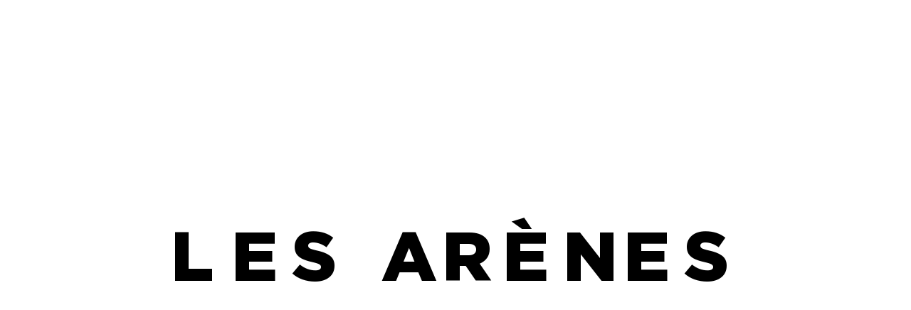

--- FILE ---
content_type: text/html; charset=UTF-8
request_url: https://arenes.fr/
body_size: 28141
content:
<!DOCTYPE html>
<html lang="fr-FR" class="is-loading is-first-loaded">

<head>
    <meta charset="UTF-8" />
    <meta http-equiv="X-UA-Compatible" content="IE=edge" />
    <meta name="viewport" content="width=device-width, initial-scale=1, maximum-scale=1" />

    <meta name='robots' content='index, follow, max-image-preview:large, max-snippet:-1, max-video-preview:-1' />
	<style>img:is([sizes="auto" i], [sizes^="auto," i]) { contain-intrinsic-size: 3000px 1500px }</style>
	
	<!-- This site is optimized with the Yoast SEO plugin v26.8 - https://yoast.com/product/yoast-seo-wordpress/ -->
	<title>Éditions Les Arènes</title>
	<meta name="description" content="Les éditions Les Arènes publient des récits, bandes dessinées, livres jeunesse, polars, livres d&#039;histoire et d&#039;éducation. Découvrez-les !" />
	<link rel="canonical" href="https://arenes.fr/" />
	<meta property="og:locale" content="fr_FR" />
	<meta property="og:type" content="website" />
	<meta property="og:title" content="Éditions Les Arènes" />
	<meta property="og:description" content="Les éditions Les Arènes publient des récits, bandes dessinées, livres jeunesse, polars, livres d&#039;histoire et d&#039;éducation. Découvrez-les !" />
	<meta property="og:url" content="https://arenes.fr/" />
	<meta property="og:site_name" content="Les Arènes" />
	<meta property="article:publisher" content="https://www.facebook.com/editionslesarenes/" />
	<meta property="article:modified_time" content="2025-10-22T08:05:02+00:00" />
	<meta property="og:image" content="https://arenes.fr/wp-content/uploads/2022/06/home.jpg" />
	<meta property="og:image:width" content="2400" />
	<meta property="og:image:height" content="1600" />
	<meta property="og:image:type" content="image/jpeg" />
	<meta name="twitter:card" content="summary_large_image" />
	<meta name="twitter:site" content="@les_arenes" />
	<script type="application/ld+json" class="yoast-schema-graph">{"@context":"https://schema.org","@graph":[{"@type":"WebPage","@id":"https://arenes.fr/","url":"https://arenes.fr/","name":"Éditions Les Arènes","isPartOf":{"@id":"https://arenes.fr/#website"},"about":{"@id":"https://arenes.fr/#organization"},"primaryImageOfPage":{"@id":"https://arenes.fr/#primaryimage"},"image":{"@id":"https://arenes.fr/#primaryimage"},"thumbnailUrl":"https://arenes.fr/wp-content/uploads/2022/06/home.jpg","datePublished":"2015-12-10T15:57:37+00:00","dateModified":"2025-10-22T08:05:02+00:00","description":"Les éditions Les Arènes publient des récits, bandes dessinées, livres jeunesse, polars, livres d'histoire et d'éducation. Découvrez-les !","breadcrumb":{"@id":"https://arenes.fr/#breadcrumb"},"inLanguage":"fr-FR","potentialAction":[{"@type":"ReadAction","target":["https://arenes.fr/"]}]},{"@type":"ImageObject","inLanguage":"fr-FR","@id":"https://arenes.fr/#primaryimage","url":"https://arenes.fr/wp-content/uploads/2022/06/home.jpg","contentUrl":"https://arenes.fr/wp-content/uploads/2022/06/home.jpg","width":2400,"height":1600},{"@type":"BreadcrumbList","@id":"https://arenes.fr/#breadcrumb","itemListElement":[{"@type":"ListItem","position":1,"name":"Les Arènes"}]},{"@type":"WebSite","@id":"https://arenes.fr/#website","url":"https://arenes.fr/","name":"Les Arènes","description":"","publisher":{"@id":"https://arenes.fr/#organization"},"potentialAction":[{"@type":"SearchAction","target":{"@type":"EntryPoint","urlTemplate":"https://arenes.fr/?s={search_term_string}"},"query-input":{"@type":"PropertyValueSpecification","valueRequired":true,"valueName":"search_term_string"}}],"inLanguage":"fr-FR"},{"@type":"Organization","@id":"https://arenes.fr/#organization","name":"Les Arènes","url":"https://arenes.fr/","logo":{"@type":"ImageObject","inLanguage":"fr-FR","@id":"https://arenes.fr/#/schema/logo/image/","url":"https://arenes.fr/wp-content/uploads/2022/06/logo-graph.jpg","contentUrl":"https://arenes.fr/wp-content/uploads/2022/06/logo-graph.jpg","width":1200,"height":630,"caption":"Les Arènes"},"image":{"@id":"https://arenes.fr/#/schema/logo/image/"},"sameAs":["https://www.facebook.com/editionslesarenes/","https://x.com/les_arenes","https://www.instagram.com/les_arenes"]}]}</script>
	<!-- / Yoast SEO plugin. -->


<script type='application/javascript'  id='pys-version-script'>console.log('PixelYourSite Free version 11.1.5.2');</script>
<script type="text/javascript" id="jquery-core-js-extra">
/* <![CDATA[ */
var pysFacebookRest = {"restApiUrl":"https:\/\/arenes.fr\/wp-json\/pys-facebook\/v1\/event","debug":""};
/* ]]> */
</script>
<script type="text/javascript" src="https://arenes.fr/wp-includes/js/jquery/jquery.min.js?ver=3.7.1" id="jquery-core-js"></script>
<script type="text/javascript" src="https://arenes.fr/wp-includes/js/jquery/jquery-migrate.min.js?ver=3.4.1" id="jquery-migrate-js"></script>
<script type="text/javascript" src="https://arenes.fr/wp-content/plugins/pixelyoursite/dist/scripts/jquery.bind-first-0.2.3.min.js?ver=0.2.3" id="jquery-bind-first-js"></script>
<script type="text/javascript" src="https://arenes.fr/wp-content/plugins/pixelyoursite/dist/scripts/js.cookie-2.1.3.min.js?ver=2.1.3" id="js-cookie-pys-js"></script>
<script type="text/javascript" src="https://arenes.fr/wp-content/plugins/pixelyoursite/dist/scripts/tld.min.js?ver=2.3.1" id="js-tld-js"></script>
<script type="text/javascript" id="pys-js-extra">
/* <![CDATA[ */
var pysOptions = {"staticEvents":{"facebook":{"init_event":[{"delay":0,"type":"static","ajaxFire":false,"name":"PageView","pixelIds":["347181404107831"],"eventID":"468f7d2e-6be5-407f-ade6-4f44074d7d76","params":{"page_title":"Accueil","post_type":"page","post_id":71,"plugin":"PixelYourSite","user_role":"guest","event_url":"arenes.fr\/"},"e_id":"init_event","ids":[],"hasTimeWindow":false,"timeWindow":0,"woo_order":"","edd_order":""}]}},"dynamicEvents":{"automatic_event_form":{"facebook":{"delay":0,"type":"dyn","name":"Form","pixelIds":["347181404107831"],"eventID":"8d6a71c3-d81a-4137-abef-c9f783a770d1","params":{"page_title":"Accueil","post_type":"page","post_id":71,"plugin":"PixelYourSite","user_role":"guest","event_url":"arenes.fr\/"},"e_id":"automatic_event_form","ids":[],"hasTimeWindow":false,"timeWindow":0,"woo_order":"","edd_order":""}},"automatic_event_download":{"facebook":{"delay":0,"type":"dyn","name":"Download","extensions":["","doc","exe","js","pdf","ppt","tgz","zip","xls"],"pixelIds":["347181404107831"],"eventID":"0c7d3c26-8318-438f-be0f-5784875a826b","params":{"page_title":"Accueil","post_type":"page","post_id":71,"plugin":"PixelYourSite","user_role":"guest","event_url":"arenes.fr\/"},"e_id":"automatic_event_download","ids":[],"hasTimeWindow":false,"timeWindow":0,"woo_order":"","edd_order":""}},"automatic_event_comment":{"facebook":{"delay":0,"type":"dyn","name":"Comment","pixelIds":["347181404107831"],"eventID":"b564d6b7-4fef-47c6-b91c-98ab73a9bab0","params":{"page_title":"Accueil","post_type":"page","post_id":71,"plugin":"PixelYourSite","user_role":"guest","event_url":"arenes.fr\/"},"e_id":"automatic_event_comment","ids":[],"hasTimeWindow":false,"timeWindow":0,"woo_order":"","edd_order":""}},"automatic_event_scroll":{"facebook":{"delay":0,"type":"dyn","name":"PageScroll","scroll_percent":30,"pixelIds":["347181404107831"],"eventID":"32852abb-7d65-4ace-9a50-224798f42900","params":{"page_title":"Accueil","post_type":"page","post_id":71,"plugin":"PixelYourSite","user_role":"guest","event_url":"arenes.fr\/"},"e_id":"automatic_event_scroll","ids":[],"hasTimeWindow":false,"timeWindow":0,"woo_order":"","edd_order":""}},"automatic_event_time_on_page":{"facebook":{"delay":0,"type":"dyn","name":"TimeOnPage","time_on_page":30,"pixelIds":["347181404107831"],"eventID":"553dfe2c-bb1f-4d0c-8a61-9fc2c89e6474","params":{"page_title":"Accueil","post_type":"page","post_id":71,"plugin":"PixelYourSite","user_role":"guest","event_url":"arenes.fr\/"},"e_id":"automatic_event_time_on_page","ids":[],"hasTimeWindow":false,"timeWindow":0,"woo_order":"","edd_order":""}}},"triggerEvents":[],"triggerEventTypes":[],"facebook":{"pixelIds":["347181404107831"],"advancedMatching":[],"advancedMatchingEnabled":true,"removeMetadata":false,"wooVariableAsSimple":false,"serverApiEnabled":true,"wooCRSendFromServer":false,"send_external_id":null,"enabled_medical":false,"do_not_track_medical_param":["event_url","post_title","page_title","landing_page","content_name","categories","category_name","tags"],"meta_ldu":false},"debug":"","siteUrl":"https:\/\/arenes.fr","ajaxUrl":"https:\/\/arenes.fr\/wp-admin\/admin-ajax.php","ajax_event":"86f395d1cf","enable_remove_download_url_param":"1","cookie_duration":"7","last_visit_duration":"60","enable_success_send_form":"","ajaxForServerEvent":"1","ajaxForServerStaticEvent":"1","useSendBeacon":"1","send_external_id":"1","external_id_expire":"180","track_cookie_for_subdomains":"1","google_consent_mode":"1","gdpr":{"ajax_enabled":false,"all_disabled_by_api":false,"facebook_disabled_by_api":false,"analytics_disabled_by_api":false,"google_ads_disabled_by_api":false,"pinterest_disabled_by_api":false,"bing_disabled_by_api":false,"reddit_disabled_by_api":false,"externalID_disabled_by_api":false,"facebook_prior_consent_enabled":true,"analytics_prior_consent_enabled":true,"google_ads_prior_consent_enabled":null,"pinterest_prior_consent_enabled":true,"bing_prior_consent_enabled":true,"cookiebot_integration_enabled":false,"cookiebot_facebook_consent_category":"marketing","cookiebot_analytics_consent_category":"statistics","cookiebot_tiktok_consent_category":"marketing","cookiebot_google_ads_consent_category":"marketing","cookiebot_pinterest_consent_category":"marketing","cookiebot_bing_consent_category":"marketing","consent_magic_integration_enabled":false,"real_cookie_banner_integration_enabled":false,"cookie_notice_integration_enabled":false,"cookie_law_info_integration_enabled":false,"analytics_storage":{"enabled":true,"value":"granted","filter":false},"ad_storage":{"enabled":true,"value":"granted","filter":false},"ad_user_data":{"enabled":true,"value":"granted","filter":false},"ad_personalization":{"enabled":true,"value":"granted","filter":false}},"cookie":{"disabled_all_cookie":false,"disabled_start_session_cookie":false,"disabled_advanced_form_data_cookie":false,"disabled_landing_page_cookie":false,"disabled_first_visit_cookie":false,"disabled_trafficsource_cookie":false,"disabled_utmTerms_cookie":false,"disabled_utmId_cookie":false},"tracking_analytics":{"TrafficSource":"direct","TrafficLanding":"undefined","TrafficUtms":[],"TrafficUtmsId":[]},"GATags":{"ga_datalayer_type":"default","ga_datalayer_name":"dataLayerPYS"},"woo":{"enabled":false},"edd":{"enabled":false},"cache_bypass":"1769349000"};
/* ]]> */
</script>
<script type="text/javascript" src="https://arenes.fr/wp-content/plugins/pixelyoursite/dist/scripts/public.js?ver=11.1.5.2" id="pys-js"></script>
<link rel="https://api.w.org/" href="https://arenes.fr/wp-json/" /><link rel="alternate" title="JSON" type="application/json" href="https://arenes.fr/wp-json/wp/v2/pages/71" /><link rel="EditURI" type="application/rsd+xml" title="RSD" href="https://arenes.fr/xmlrpc.php?rsd" />
<meta name="generator" content="WordPress 6.8.3" />
<link rel='shortlink' href='https://arenes.fr/' />
<link rel="alternate" title="oEmbed (JSON)" type="application/json+oembed" href="https://arenes.fr/wp-json/oembed/1.0/embed?url=https%3A%2F%2Farenes.fr%2F" />
<link rel="alternate" title="oEmbed (XML)" type="text/xml+oembed" href="https://arenes.fr/wp-json/oembed/1.0/embed?url=https%3A%2F%2Farenes.fr%2F&#038;format=xml" />
<link rel="icon" href="https://arenes.fr/wp-content/uploads/2022/05/cropped-favicon-150x150.png" sizes="32x32" />
<link rel="icon" href="https://arenes.fr/wp-content/uploads/2022/05/cropped-favicon.png" sizes="192x192" />
<link rel="apple-touch-icon" href="https://arenes.fr/wp-content/uploads/2022/05/cropped-favicon.png" />
<meta name="msapplication-TileImage" content="https://arenes.fr/wp-content/uploads/2022/05/cropped-favicon.png" />

    <link rel="preload" href="https://arenes.fr/wp-content/themes/arenes-2023/assets/fonts/Gotham-Book.woff2" as="font" type="font/woff2" crossorigin>
    <link rel="preload" href="https://arenes.fr/wp-content/themes/arenes-2023/assets/fonts/Gotham-Medium.woff2" as="font" type="font/woff" crossorigin>
    <link rel="preload" href="https://arenes.fr/wp-content/themes/arenes-2023/assets/fonts/Gotham-Bold.woff2" as="font" type="font/woff" crossorigin>
    <link rel="preload" href="https://arenes.fr/wp-content/themes/arenes-2023/assets/fonts/Gotham-Black.woff2" as="font" type="font/woff" crossorigin>
    <link rel="preload" href="https://arenes.fr/wp-content/themes/arenes-2023/assets/fonts/GothamRounded-Book.woff2" as="font" type="font/woff" crossorigin>
    <link rel="preload" href="https://arenes.fr/wp-content/themes/arenes-2023/assets/fonts/GothamRounded-Bold.woff2" as="font" type="font/woff" crossorigin>

    <style>
        .c-preload {
            position: fixed;
            top: 0;
            left: 0;
            width: 100%;
            height: 100%;
            z-index: 1000;
            cursor: wait;
            overflow: hidden;
        }

        .c-preload_inner {
            position: absolute;
            top: 0;
            left: 0;
            width: 100%;
            height: 100%;
            background-color: #ffffff;
            display: flex;
            justify-content: center;
            align-items: center;
        }

        .c-preload_word {
            display: flex;
        }

        .c-preload_word:not(:last-child) {
            margin-right: 3.6806vw;
        }

        .c-preload_item {
            position: relative;
            width: 6.1944vw;
            height: 6.1944vw;
        }

        .c-preload_item:not(:last-child) {
            margin-right: 0.44vw;
        }

        .c-preload_item svg {
            z-index: 2;
            width: 100%;
            height: 100%;
            opacity: 0;
        }

        .c-preload_letter {
            position: absolute;
            display: block;
            top: -1.67792vw;
            left: 0;
            height: fit-content;
            overflow: hidden;
            z-index: 1;
        }

        .c-preload_letter span {
            display: block;
            font-weight: 900;
            font-size: 7.64vw;
            line-height: 1.25;
            text-transform: uppercase;
            z-index: 1;
            opacity: 0;
        }
    </style>

    <link id="main-css" rel="stylesheet" href="https://arenes.fr/wp-content/themes/arenes-2023/assets/styles/main.css?v3.7" media="print" onload="this.media='all'; this.onload=null; this.isLoaded=true" />

    <!-- Google Tag Manager -->
    <script>
        (function(w, d, s, l, i) {
            w[l] = w[l] || [];
            w[l].push({
                'gtm.start': new Date().getTime(),
                event: 'gtm.js'
            });
            var f = d.getElementsByTagName(s)[0],
                j = d.createElement(s),
                dl = l != 'dataLayer' ? '&l=' + l : '';
            j.async = true;
            j.src =
                'https://www.googletagmanager.com/gtm.js?id=' + i + dl;
            f.parentNode.insertBefore(j, f);
        })(window, document, 'script', 'dataLayer', 'GTM-5T437LH');
    </script>
    <!-- End Google Tag Manager -->
<link rel="stylesheet" id="asp-basic" href="https://arenes.fr/wp-content/cache/asp/style.basic-ho-is-po-no-da-se-co-au-si-se-is.css?mq=KyTy0m" media="all" /><style id='asp-instance-1'>div[id*='ajaxsearchpro1_'] div.asp_loader,div[id*='ajaxsearchpro1_'] div.asp_loader *{box-sizing:border-box !important;margin:0;padding:0;box-shadow:none}div[id*='ajaxsearchpro1_'] div.asp_loader{box-sizing:border-box;display:flex;flex:0 1 auto;flex-direction:column;flex-grow:0;flex-shrink:0;flex-basis:28px;max-width:100%;max-height:100%;align-items:center;justify-content:center}div[id*='ajaxsearchpro1_'] div.asp_loader-inner{width:100%;margin:0 auto;text-align:center;height:100%}@-webkit-keyframes rotate-simple{0%{-webkit-transform:rotate(0deg);transform:rotate(0deg)}50%{-webkit-transform:rotate(180deg);transform:rotate(180deg)}100%{-webkit-transform:rotate(360deg);transform:rotate(360deg)}}@keyframes rotate-simple{0%{-webkit-transform:rotate(0deg);transform:rotate(0deg)}50%{-webkit-transform:rotate(180deg);transform:rotate(180deg)}100%{-webkit-transform:rotate(360deg);transform:rotate(360deg)}}div[id*='ajaxsearchpro1_'] div.asp_simple-circle{margin:0;height:100%;width:100%;animation:rotate-simple 0.8s infinite linear;-webkit-animation:rotate-simple 0.8s infinite linear;border:4px solid rgb(0,0,0);border-right-color:transparent;border-radius:50%;box-sizing:border-box}div[id*='ajaxsearchprores1_'] .asp_res_loader div.asp_loader,div[id*='ajaxsearchprores1_'] .asp_res_loader div.asp_loader *{box-sizing:border-box !important;margin:0;padding:0;box-shadow:none}div[id*='ajaxsearchprores1_'] .asp_res_loader div.asp_loader{box-sizing:border-box;display:flex;flex:0 1 auto;flex-direction:column;flex-grow:0;flex-shrink:0;flex-basis:28px;max-width:100%;max-height:100%;align-items:center;justify-content:center}div[id*='ajaxsearchprores1_'] .asp_res_loader div.asp_loader-inner{width:100%;margin:0 auto;text-align:center;height:100%}@-webkit-keyframes rotate-simple{0%{-webkit-transform:rotate(0deg);transform:rotate(0deg)}50%{-webkit-transform:rotate(180deg);transform:rotate(180deg)}100%{-webkit-transform:rotate(360deg);transform:rotate(360deg)}}@keyframes rotate-simple{0%{-webkit-transform:rotate(0deg);transform:rotate(0deg)}50%{-webkit-transform:rotate(180deg);transform:rotate(180deg)}100%{-webkit-transform:rotate(360deg);transform:rotate(360deg)}}div[id*='ajaxsearchprores1_'] .asp_res_loader div.asp_simple-circle{margin:0;height:100%;width:100%;animation:rotate-simple 0.8s infinite linear;-webkit-animation:rotate-simple 0.8s infinite linear;border:4px solid rgb(0,0,0);border-right-color:transparent;border-radius:50%;box-sizing:border-box}#ajaxsearchpro1_1 div.asp_loader,#ajaxsearchpro1_2 div.asp_loader,#ajaxsearchpro1_1 div.asp_loader *,#ajaxsearchpro1_2 div.asp_loader *{box-sizing:border-box !important;margin:0;padding:0;box-shadow:none}#ajaxsearchpro1_1 div.asp_loader,#ajaxsearchpro1_2 div.asp_loader{box-sizing:border-box;display:flex;flex:0 1 auto;flex-direction:column;flex-grow:0;flex-shrink:0;flex-basis:28px;max-width:100%;max-height:100%;align-items:center;justify-content:center}#ajaxsearchpro1_1 div.asp_loader-inner,#ajaxsearchpro1_2 div.asp_loader-inner{width:100%;margin:0 auto;text-align:center;height:100%}@-webkit-keyframes rotate-simple{0%{-webkit-transform:rotate(0deg);transform:rotate(0deg)}50%{-webkit-transform:rotate(180deg);transform:rotate(180deg)}100%{-webkit-transform:rotate(360deg);transform:rotate(360deg)}}@keyframes rotate-simple{0%{-webkit-transform:rotate(0deg);transform:rotate(0deg)}50%{-webkit-transform:rotate(180deg);transform:rotate(180deg)}100%{-webkit-transform:rotate(360deg);transform:rotate(360deg)}}#ajaxsearchpro1_1 div.asp_simple-circle,#ajaxsearchpro1_2 div.asp_simple-circle{margin:0;height:100%;width:100%;animation:rotate-simple 0.8s infinite linear;-webkit-animation:rotate-simple 0.8s infinite linear;border:4px solid rgb(0,0,0);border-right-color:transparent;border-radius:50%;box-sizing:border-box}@-webkit-keyframes asp_an_fadeInDown{0%{opacity:0;-webkit-transform:translateY(-20px)}100%{opacity:1;-webkit-transform:translateY(0)}}@keyframes asp_an_fadeInDown{0%{opacity:0;transform:translateY(-20px)}100%{opacity:1;transform:translateY(0)}}.asp_an_fadeInDown{-webkit-animation-name:asp_an_fadeInDown;animation-name:asp_an_fadeInDown}div.asp_r.asp_r_1,div.asp_r.asp_r_1 *,div.asp_m.asp_m_1,div.asp_m.asp_m_1 *,div.asp_s.asp_s_1,div.asp_s.asp_s_1 *{-webkit-box-sizing:content-box;-moz-box-sizing:content-box;-ms-box-sizing:content-box;-o-box-sizing:content-box;box-sizing:content-box;border:0;border-radius:0;text-transform:none;text-shadow:none;box-shadow:none;text-decoration:none;text-align:left;letter-spacing:normal}div.asp_r.asp_r_1,div.asp_m.asp_m_1,div.asp_s.asp_s_1{-webkit-box-sizing:border-box;-moz-box-sizing:border-box;-ms-box-sizing:border-box;-o-box-sizing:border-box;box-sizing:border-box}div.asp_r.asp_r_1,div.asp_r.asp_r_1 *,div.asp_m.asp_m_1,div.asp_m.asp_m_1 *,div.asp_s.asp_s_1,div.asp_s.asp_s_1 *{padding:0;margin:0}.wpdreams_clear{clear:both}.asp_w_container_1{width:100%}div.asp_m.asp_m_1{width:100%;height:auto;max-height:none;border-radius:5px;background:#d1eaff;margin-top:0;margin-bottom:0;background-image:-moz-radial-gradient(center,ellipse cover,rgb(255,255,255),rgb(255,255,255));background-image:-webkit-gradient(radial,center center,0px,center center,100%,rgb(255,255,255),rgb(255,255,255));background-image:-webkit-radial-gradient(center,ellipse cover,rgb(255,255,255),rgb(255,255,255));background-image:-o-radial-gradient(center,ellipse cover,rgb(255,255,255),rgb(255,255,255));background-image:-ms-radial-gradient(center,ellipse cover,rgb(255,255,255),rgb(255,255,255));background-image:radial-gradient(ellipse at center,rgb(255,255,255),rgb(255,255,255));overflow:hidden;border:0 none rgb(141,213,239);border-radius:0;box-shadow:none}div.asp_m.asp_m_1 .probox{margin:0;height:34px;background:transparent;border:0 solid rgb(104,174,199);border-radius:0;box-shadow:none}p[id*=asp-try-1]{color:rgb(85,85,85) !important;display:block}div.asp_main_container+[id*=asp-try-1]{width:100%}p[id*=asp-try-1] a{color:rgb(255,181,86) !important}p[id*=asp-try-1] a:after{color:rgb(85,85,85) !important;display:inline;content:','}p[id*=asp-try-1] a:last-child:after{display:none}div.asp_m.asp_m_1 .probox .proinput{font-weight:normal;font-family:inherit;color:rgb(255,255,255);font-size:12px;line-height:15px;text-shadow:none;line-height:normal;flex-grow:1;order:5;margin:0 0 0 10px;padding:0 5px}div.asp_m.asp_m_1 .probox .proinput input.orig{font-weight:normal;font-family:inherit;color:rgb(255,255,255);font-size:12px;line-height:15px;text-shadow:none;line-height:normal;border:0;box-shadow:none;height:34px;position:relative;z-index:2;padding:0 !important;padding-top:2px !important;margin:-1px 0 0 -4px !important;width:100%;background:transparent !important}div.asp_m.asp_m_1 .probox .proinput input.autocomplete{font-weight:normal;font-family:inherit;color:rgb(255,255,255);font-size:12px;line-height:15px;text-shadow:none;line-height:normal;opacity:0.25;height:34px;display:block;position:relative;z-index:1;padding:0 !important;margin:-1px 0 0 -4px !important;margin-top:-34px !important;width:100%;background:transparent !important}.rtl div.asp_m.asp_m_1 .probox .proinput input.orig,.rtl div.asp_m.asp_m_1 .probox .proinput input.autocomplete{font-weight:normal;font-family:inherit;color:rgb(255,255,255);font-size:12px;line-height:15px;text-shadow:none;line-height:normal;direction:rtl;text-align:right}.rtl div.asp_m.asp_m_1 .probox .proinput{margin-right:2px}.rtl div.asp_m.asp_m_1 .probox .proloading,.rtl div.asp_m.asp_m_1 .probox .proclose{order:3}div.asp_m.asp_m_1 .probox .proinput input.orig::-webkit-input-placeholder{font-weight:normal;font-family:inherit;color:rgb(255,255,255);font-size:12px;text-shadow:none;opacity:0.85}div.asp_m.asp_m_1 .probox .proinput input.orig::-moz-placeholder{font-weight:normal;font-family:inherit;color:rgb(255,255,255);font-size:12px;text-shadow:none;opacity:0.85}div.asp_m.asp_m_1 .probox .proinput input.orig:-ms-input-placeholder{font-weight:normal;font-family:inherit;color:rgb(255,255,255);font-size:12px;text-shadow:none;opacity:0.85}div.asp_m.asp_m_1 .probox .proinput input.orig:-moz-placeholder{font-weight:normal;font-family:inherit;color:rgb(255,255,255);font-size:12px;text-shadow:none;opacity:0.85;line-height:normal !important}div.asp_m.asp_m_1 .probox .proinput input.autocomplete{font-weight:normal;font-family:inherit;color:rgb(255,255,255);font-size:12px;line-height:15px;text-shadow:none;line-height:normal;border:0;box-shadow:none}div.asp_m.asp_m_1 .probox .proloading,div.asp_m.asp_m_1 .probox .proclose,div.asp_m.asp_m_1 .probox .promagnifier,div.asp_m.asp_m_1 .probox .prosettings{width:34px;height:34px;flex:0 0 34px;flex-grow:0;order:7;text-align:center}div.asp_m.asp_m_1 .probox .proclose svg{fill:rgb(254,254,254);background:rgb(51,51,51);box-shadow:0 0 0 2px rgba(255,255,255,0.9);border-radius:50%;box-sizing:border-box;margin-left:-10px;margin-top:-10px;padding:4px}div.asp_m.asp_m_1 .probox .proloading{width:34px;height:34px;min-width:34px;min-height:34px;max-width:34px;max-height:34px}div.asp_m.asp_m_1 .probox .proloading .asp_loader{width:30px;height:30px;min-width:30px;min-height:30px;max-width:30px;max-height:30px}div.asp_m.asp_m_1 .probox .promagnifier{width:auto;height:34px;flex:0 0 auto;order:7;-webkit-flex:0 0 auto;-webkit-order:7}div.asp_m.asp_m_1 .probox .promagnifier{display:none}div.asp_m.asp_m_1 .probox .promagnifier:focus-visible{outline:black outset}div.asp_m.asp_m_1 .probox .proloading .innericon,div.asp_m.asp_m_1 .probox .proclose .innericon,div.asp_m.asp_m_1 .probox .promagnifier .innericon,div.asp_m.asp_m_1 .probox .prosettings .innericon{text-align:center}div.asp_m.asp_m_1 .probox .promagnifier .innericon{display:block;width:34px;height:34px;float:right}div.asp_m.asp_m_1 .probox .promagnifier .asp_text_button{display:block;width:auto;height:34px;float:right;margin:0;padding:0 10px;font-weight:normal;font-family:inherit;color:rgba(51,51,51,1);font-size:15px;line-height:normal;text-shadow:none;line-height:34px}div.asp_m.asp_m_1 .probox .promagnifier .innericon svg{fill:rgb(255,255,255)}div.asp_m.asp_m_1 .probox .prosettings .innericon svg{fill:rgb(255,255,255)}div.asp_m.asp_m_1 .probox .promagnifier{width:34px;height:34px;background-image:-webkit-linear-gradient(180deg,rgb(255,255,255),rgb(255,255,255));background-image:-moz-linear-gradient(180deg,rgb(255,255,255),rgb(255,255,255));background-image:-o-linear-gradient(180deg,rgb(255,255,255),rgb(255,255,255));background-image:-ms-linear-gradient(180deg,rgb(255,255,255) 0,rgb(255,255,255) 100%);background-image:linear-gradient(180deg,rgb(255,255,255),rgb(255,255,255));background-position:center center;background-repeat:no-repeat;order:11;-webkit-order:11;float:right;border:0 solid rgb(0,0,0);border-radius:0;box-shadow:0 0 0 0 rgba(255,255,255,0.61);cursor:pointer;background-size:100% 100%;background-position:center center;background-repeat:no-repeat;cursor:pointer}div.asp_m.asp_m_1 .probox .prosettings{width:34px;height:34px;background-image:-webkit-linear-gradient(185deg,rgb(190,76,70),rgb(190,76,70));background-image:-moz-linear-gradient(185deg,rgb(190,76,70),rgb(190,76,70));background-image:-o-linear-gradient(185deg,rgb(190,76,70),rgb(190,76,70));background-image:-ms-linear-gradient(185deg,rgb(190,76,70) 0,rgb(190,76,70) 100%);background-image:linear-gradient(185deg,rgb(190,76,70),rgb(190,76,70));background-position:center center;background-repeat:no-repeat;order:10;-webkit-order:10;float:right;border:0 solid rgb(104,174,199);border-radius:0;box-shadow:0 0 0 0 rgba(255,255,255,0.63);cursor:pointer;background-size:100% 100%;align-self:flex-end}div.asp_r.asp_r_1{position:static;z-index:1;width:auto;margin:12px 0 0 0}div.asp_r.asp_r_1 .asp_nores{border:0 solid rgb(0,0,0);border-radius:0;box-shadow:0 5px 5px -5px #dfdfdf;padding:6px 12px 6px 12px;margin:0;font-weight:normal;font-family:inherit;color:rgba(74,74,74,1);font-size:1rem;line-height:1.2rem;text-shadow:none;font-weight:normal;background:rgb(255,255,255)}div.asp_r.asp_r_1 .asp_nores .asp_nores_kw_suggestions{color:rgba(234,67,53,1);font-weight:normal}div.asp_r.asp_r_1 .asp_nores .asp_keyword{padding:0 8px 0 0;cursor:pointer;color:rgba(20,84,169,1);font-weight:bold}div.asp_r.asp_r_1 .asp_results_top{background:rgb(255,255,255);border:1px none rgb(81,81,81);border-radius:0;padding:6px 12px 6px 12px;margin:0 0 4px 0;text-align:center;font-weight:normal;font-family:"Open Sans";color:rgb(74,74,74);font-size:13px;line-height:16px;text-shadow:none}div.asp_r.asp_r_1 .results .item{height:auto;background:rgb(255,255,255)}div.asp_r.asp_r_1 .results .item.hovered{background-image:-moz-radial-gradient(center,ellipse cover,rgb(245,245,245),rgb(245,245,245));background-image:-webkit-gradient(radial,center center,0px,center center,100%,rgb(245,245,245),rgb(245,245,245));background-image:-webkit-radial-gradient(center,ellipse cover,rgb(245,245,245),rgb(245,245,245));background-image:-o-radial-gradient(center,ellipse cover,rgb(245,245,245),rgb(245,245,245));background-image:-ms-radial-gradient(center,ellipse cover,rgb(245,245,245),rgb(245,245,245));background-image:radial-gradient(ellipse at center,rgb(245,245,245),rgb(245,245,245))}div.asp_r.asp_r_1 .results .item .asp_image{background-size:contain;background-repeat:no-repeat}div.asp_r.asp_r_1 .results .item .asp_image img{object-fit:contain}div.asp_r.asp_r_1 .results .item .asp_item_overlay_img{background-size:contain;background-repeat:no-repeat}div.asp_r.asp_r_1 .results .item .asp_content{overflow:hidden;background:transparent;margin:0;padding:0 10px}div.asp_r.asp_r_1 .results .item .asp_content h3{margin:0;padding:0;display:inline-block;line-height:inherit;font-weight:bold;font-family:inherit;color:rgb(0,0,0);font-size:14px;line-height:20px;text-shadow:none}div.asp_r.asp_r_1 .results .item .asp_content h3 a{margin:0;padding:0;line-height:inherit;display:block;font-weight:bold;font-family:inherit;color:rgb(0,0,0);font-size:14px;line-height:20px;text-shadow:none}div.asp_r.asp_r_1 .results .item .asp_content h3 a:hover{font-weight:bold;font-family:inherit;color:rgb(0,0,0);font-size:14px;line-height:20px;text-shadow:none}div.asp_r.asp_r_1 .results .item div.etc{padding:0;font-size:13px;line-height:1.3em;margin-bottom:6px}div.asp_r.asp_r_1 .results .item .etc .asp_author{padding:0;font-weight:bold;font-family:inherit;color:rgba(161,161,161,1);font-size:12px;line-height:13px;text-shadow:none}div.asp_r.asp_r_1 .results .item .etc .asp_date{margin:0 0 0 10px;padding:0;font-weight:normal;font-family:inherit;color:rgba(173,173,173,1);font-size:12px;line-height:15px;text-shadow:none}div.asp_r.asp_r_1 .results .item div.asp_content{margin:0;padding:0;font-weight:normal;font-family:inherit;color:rgba(74,74,74,1);font-size:13px;line-height:13px;text-shadow:none}div.asp_r.asp_r_1 span.highlighted{font-weight:bold;color:rgba(217,49,43,1);background-color:rgba(238,238,238,1)}div.asp_r.asp_r_1 p.showmore{text-align:center;font-weight:normal;font-family:inherit;color:rgba(5,94,148,1);font-size:12px;line-height:15px;text-shadow:none}div.asp_r.asp_r_1 p.showmore a{font-weight:normal;font-family:inherit;color:rgba(5,94,148,1);font-size:12px;line-height:15px;text-shadow:none;padding:10px 5px;margin:0 auto;background:rgba(255,255,255,1);display:block;text-align:center}div.asp_r.asp_r_1 .asp_res_loader{background:rgb(255,255,255);height:200px;padding:10px}div.asp_r.asp_r_1.isotopic .asp_res_loader{background:rgba(255,255,255,0);}div.asp_r.asp_r_1 .asp_res_loader .asp_loader{height:200px;width:200px;margin:0 auto}div.asp_s.asp_s_1.searchsettings{direction:ltr;padding:0;background-image:-webkit-linear-gradient(185deg,rgb(190,76,70),rgb(190,76,70));background-image:-moz-linear-gradient(185deg,rgb(190,76,70),rgb(190,76,70));background-image:-o-linear-gradient(185deg,rgb(190,76,70),rgb(190,76,70));background-image:-ms-linear-gradient(185deg,rgb(190,76,70) 0,rgb(190,76,70) 100%);background-image:linear-gradient(185deg,rgb(190,76,70),rgb(190,76,70));box-shadow:none;;max-width:208px;z-index:2}div.asp_s.asp_s_1.searchsettings.asp_s{z-index:11001}div.asp_sb.asp_sb_1.searchsettings{max-width:none}div.asp_s.asp_s_1.searchsettings form{display:flex}div.asp_sb.asp_sb_1.searchsettings form{display:flex}div.asp_s.asp_s_1.searchsettings div.asp_option_label,div.asp_s.asp_s_1.searchsettings .asp_label{font-weight:bold;font-family:inherit;color:rgb(255,255,255);font-size:12px;line-height:15px;text-shadow:none}div.asp_sb.asp_sb_1.searchsettings .asp_option_inner .asp_option_checkbox,div.asp_s.asp_s_1.searchsettings .asp_option_inner .asp_option_checkbox{background-image:-webkit-linear-gradient(180deg,rgb(34,34,34),rgb(69,72,77));background-image:-moz-linear-gradient(180deg,rgb(34,34,34),rgb(69,72,77));background-image:-o-linear-gradient(180deg,rgb(34,34,34),rgb(69,72,77));background-image:-ms-linear-gradient(180deg,rgb(34,34,34) 0,rgb(69,72,77) 100%);background-image:linear-gradient(180deg,rgb(34,34,34),rgb(69,72,77))}div.asp_sb.asp_sb_1.searchsettings .asp_option_inner .asp_option_checkbox:after,div.asp_s.asp_s_1.searchsettings .asp_option_inner .asp_option_checkbox:after{font-family:'asppsicons2';border:none;content:"\e800";display:block;position:absolute;top:0;left:0;font-size:11px;color:rgb(255,255,255);margin:1px 0 0 0 !important;line-height:17px;text-align:center;text-decoration:none;text-shadow:none}div.asp_sb.asp_sb_1.searchsettings .asp_sett_scroll,div.asp_s.asp_s_1.searchsettings .asp_sett_scroll{scrollbar-width:thin;scrollbar-color:rgba(0,0,0,0.5) transparent}div.asp_sb.asp_sb_1.searchsettings .asp_sett_scroll::-webkit-scrollbar,div.asp_s.asp_s_1.searchsettings .asp_sett_scroll::-webkit-scrollbar{width:7px}div.asp_sb.asp_sb_1.searchsettings .asp_sett_scroll::-webkit-scrollbar-track,div.asp_s.asp_s_1.searchsettings .asp_sett_scroll::-webkit-scrollbar-track{background:transparent}div.asp_sb.asp_sb_1.searchsettings .asp_sett_scroll::-webkit-scrollbar-thumb,div.asp_s.asp_s_1.searchsettings .asp_sett_scroll::-webkit-scrollbar-thumb{background:rgba(0,0,0,0.5);border-radius:5px;border:none}div.asp_s.asp_s_1.searchsettings .asp_sett_scroll{max-height:220px;overflow:auto}div.asp_sb.asp_sb_1.searchsettings .asp_sett_scroll{max-height:220px;overflow:auto}div.asp_s.asp_s_1.searchsettings fieldset{width:200px;min-width:200px;max-width:10000px}div.asp_sb.asp_sb_1.searchsettings fieldset{width:200px;min-width:200px;max-width:10000px}div.asp_s.asp_s_1.searchsettings fieldset legend{padding:0 0 0 10px;margin:0;background:transparent;font-weight:normal;font-family:inherit;color:rgb(31,31,31);font-size:13px;line-height:15px;text-shadow:none}.asp-sl-overlay{background:#FFF !important}div.asp_r.asp_r_1.vertical{padding:4px;background:rgb(225,99,92);border-radius:3px;border:0 none rgba(0,0,0,1);border-radius:0;box-shadow:none;visibility:hidden;display:none}div.asp_r.asp_r_1.vertical .item{position:relative;box-sizing:border-box}div.asp_r.asp_r_1.vertical .item .asp_content h3{display:inline}div.asp_r.asp_r_1.vertical .results .item .asp_content{overflow:hidden;width:auto;height:auto;background:transparent;margin:0;padding:8px}div.asp_r.asp_r_1.vertical .results .item .asp_image{width:70px;height:70px;margin:2px 8px 0 0}div.asp_r.asp_r_1.vertical .asp_simplebar-scrollbar::before{background:transparent;background-image:-moz-radial-gradient(center,ellipse cover,rgba(0,0,0,0.5),rgba(0,0,0,0.5));background-image:-webkit-gradient(radial,center center,0px,center center,100%,rgba(0,0,0,0.5),rgba(0,0,0,0.5));background-image:-webkit-radial-gradient(center,ellipse cover,rgba(0,0,0,0.5),rgba(0,0,0,0.5));background-image:-o-radial-gradient(center,ellipse cover,rgba(0,0,0,0.5),rgba(0,0,0,0.5));background-image:-ms-radial-gradient(center,ellipse cover,rgba(0,0,0,0.5),rgba(0,0,0,0.5));background-image:radial-gradient(ellipse at center,rgba(0,0,0,0.5),rgba(0,0,0,0.5))}div.asp_r.asp_r_1.vertical .results .item::after{display:block;position:absolute;bottom:0;content:"";height:1px;width:100%;background:rgba(204,204,204,1)}div.asp_r.asp_r_1.vertical .results .item.asp_last_item::after{display:none}.asp_spacer{display:none !important;}.asp_v_spacer{width:100%;height:0}div.asp_r.asp_r_1 .asp_group_header{background:#DDD;background:rgb(246,246,246);border-radius:3px 3px 0 0;border-top:1px solid rgb(248,248,248);border-left:1px solid rgb(248,248,248);border-right:1px solid rgb(248,248,248);margin:0 0 -3px;padding:7px 0 7px 10px;position:relative;z-index:1000;min-width:90%;flex-grow:1;font-weight:bold;font-family:inherit;color:rgba(5,94,148,1);font-size:11px;line-height:13px;text-shadow:none}div.asp_r.asp_r_1.vertical .results{scrollbar-width:thin;scrollbar-color:rgba(0,0,0,0.5) rgb(255,255,255)}div.asp_r.asp_r_1.vertical .results::-webkit-scrollbar{width:10px}div.asp_r.asp_r_1.vertical .results::-webkit-scrollbar-track{background:rgb(255,255,255);box-shadow:inset 0 0 12px 12px transparent;border:none}div.asp_r.asp_r_1.vertical .results::-webkit-scrollbar-thumb{background:transparent;box-shadow:inset 0 0 12px 12px rgba(0,0,0,0);border:solid 2px transparent;border-radius:12px}div.asp_r.asp_r_1.vertical:hover .results::-webkit-scrollbar-thumb{box-shadow:inset 0 0 12px 12px rgba(0,0,0,0.5)}@media(hover:none),(max-width:500px){div.asp_r.asp_r_1.vertical .results::-webkit-scrollbar-thumb{box-shadow:inset 0 0 12px 12px rgba(0,0,0,0.5)}}</style></head>

<body data-module-load>
    <noscript><iframe src="https://www.googletagmanager.com/ns.html?id=GTM-5T437LH" height="0" width="0" style="display:none;visibility:hidden"></iframe></noscript>

    <script>
        window.preloaderEnterPromise = new Promise(resolve => {
            setTimeout(resolve, 1200);
        })

        window.preloaderPromise = new Promise(resolve => {
            window.preloaderPromiseResolve = resolve;
        })
    </script>

    
            <script>
            window.SnipcartSettings = {
                publicApiKey: "ZWMxMGQxNmItNjk5OC00ZmRlLTgyNTUtNjFlNjI3Y2Q1ODQ1NjM3OTg3NDAxMjcwMTk4NTcx",
                loadStrategy: "on-user-interaction",
                modalStyle: "side"
            };

            (function() {
                var c, d;
                (d = (c = window.SnipcartSettings).version) != null || (c.version = "3.0");
                var s, S;
                (S = (s = window.SnipcartSettings).timeoutDuration) != null || (s.timeoutDuration = 2750);
                var l, p;
                (p = (l = window.SnipcartSettings).domain) != null || (l.domain = "cdn.snipcart.com");
                var w, u;
                (u = (w = window.SnipcartSettings).protocol) != null || (w.protocol = "https");
                var m, g;
                (g = (m = window.SnipcartSettings).loadCSS) != null || (m.loadCSS = !0);
                var y = window.SnipcartSettings.version.includes("v3.0.0-ci") || window.SnipcartSettings.version != "3.0" && window.SnipcartSettings.version.localeCompare("3.4.0", void 0, {
                        numeric: !0,
                        sensitivity: "base"
                    }) === -1,
                    f = ["focus", "mouseover", "touchmove", "scroll", "keydown"];
                window.LoadSnipcart = o;
                document.readyState === "loading" ? document.addEventListener("DOMContentLoaded", r) : r();

                function r() {
                    window.SnipcartSettings.loadStrategy ? window.SnipcartSettings.loadStrategy === "on-user-interaction" && (f.forEach(function(t) {
                        return document.addEventListener(t, o)
                    }), setTimeout(o, window.SnipcartSettings.timeoutDuration)) : o()
                }
                var a = !1;

                function o() {
                    if (a) return;
                    a = !0;
                    let t = document.getElementsByTagName("head")[0],
                        n = document.querySelector("#snipcart"),
                        i = document.querySelector('src[src^="'.concat(window.SnipcartSettings.protocol, "://").concat(window.SnipcartSettings.domain, '"][src$="snipcart.js"]')),
                        e = document.querySelector('link[href^="'.concat(window.SnipcartSettings.protocol, "://").concat(window.SnipcartSettings.domain, '"][href$="snipcart.css"]'));
                    n || (n = document.createElement("div"), n.id = "snipcart", n.setAttribute("hidden", "true"), document.body.appendChild(n)), h(n), i || (i = document.createElement("script"), i.src = "".concat(window.SnipcartSettings.protocol, "://").concat(window.SnipcartSettings.domain, "/themes/v").concat(window.SnipcartSettings.version, "/default/snipcart.js"), i.async = !0, t.appendChild(i)), !e && window.SnipcartSettings.loadCSS && (e = document.createElement("link"), e.rel = "stylesheet", e.type = "text/css", e.href = "".concat(window.SnipcartSettings.protocol, "://").concat(window.SnipcartSettings.domain, "/themes/v").concat(window.SnipcartSettings.version, "/default/snipcart.css"), t.prepend(e)), f.forEach(function(v) {
                        return document.removeEventListener(v, o)
                    })
                }

                function h(t) {
                    !y || (t.dataset.apiKey = window.SnipcartSettings.publicApiKey, window.SnipcartSettings.addProductBehavior && (t.dataset.configAddProductBehavior = window.SnipcartSettings.addProductBehavior), window.SnipcartSettings.modalStyle && (t.dataset.configModalStyle = window.SnipcartSettings.modalStyle), window.SnipcartSettings.currency && (t.dataset.currency = window.SnipcartSettings.currency), window.SnipcartSettings.templatesUrl && (t.dataset.templatesUrl = window.SnipcartSettings.templatesUrl))
                }
            })();
        </script>
    
    <div id="preloader" class="c-preload">
        <div id="letters" class="c-preload_inner">
            <div class="c-preload_word">
                <div class="c-preload_item">
                    <svg viewBox="0 0 130 130" fill="none" xmlns="http://www.w3.org/2000/svg">
                        <path d="M73.2435 65C73.2435 60.4821 69.596 56.8386 65.073 56.8386C60.5499 56.8386 56.9024 60.4821 56.9024 65C56.9024 69.5179 60.5499 73.1614 65.073 73.1614C69.596 73.1614 73.2435 69.5179 73.2435 65ZM82.7273 65C82.7273 74.7646 74.8485 82.7803 64.927 82.7803C55.1515 82.7803 47.1268 74.9103 47.1268 65C47.1268 55.2354 55.0056 47.2197 64.927 47.2197C74.8485 47.2197 82.7273 55.0897 82.7273 65ZM92.0651 65C92.0651 49.9888 79.9551 37.8924 64.927 37.8924C50.0449 37.8924 37.9349 49.9888 37.9349 65C37.9349 80.0112 50.0449 92.1076 65.073 92.1076C79.9551 91.9619 92.0651 79.8655 92.0651 65ZM101.695 65C101.695 85.2578 85.3535 101.581 65.073 101.581C44.7924 101.581 28.4512 85.2578 28.4512 65C28.4512 44.7422 44.7924 28.4193 65.073 28.4193C85.2076 28.2735 101.695 44.7422 101.695 65ZM110.887 65C110.887 39.6413 90.3143 19.0919 64.927 19.0919C39.5398 19.0919 18.9675 39.6413 18.9675 65C19.1134 90.213 39.6857 110.762 65.073 110.762C90.3142 110.762 110.887 90.213 110.887 65ZM120.516 65C120.516 95.6054 95.7127 120.527 64.927 120.527C34.1414 120.527 9.48373 95.6054 9.48373 65C9.48373 34.3946 34.4332 9.47309 65.073 9.47309C95.7127 9.47309 120.516 34.2489 120.516 65ZM130 65C130 29.0022 100.965 0 65.073 0C29.1807 0 0 29.0022 0 65C0 100.852 29.0348 130 65.073 130C101.111 130 130 100.852 130 65Z" fill="#F49D00" />
                    </svg>

                    <div class="c-preload_letter">
                        <span>L</span>
                    </div>
                </div>

                <div class="c-preload_item">
                    <svg viewBox="0 0 90 90" fill="none" xmlns="http://www.w3.org/2000/svg">
                        <path d="M38.6996 44.6C38.6996 48.2 41.5996 51.1 45.1996 51.1C48.7996 51.1 51.6996 48.2 51.6996 44.6C51.6996 41 48.7996 38.1 45.1996 38.1C41.5996 38.1 38.6996 41 38.6996 44.6ZM28.3996 44.6C28.3996 35.4 35.8996 27.9 45.0996 27.9C54.2996 27.9 61.7996 35.4 61.7996 44.6C61.7996 53.8 54.2996 61.3 45.0996 61.3C35.8996 61.3 28.3996 53.8 28.3996 44.6ZM24.7996 44.6C24.7996 55.9 33.8996 65 45.1996 65C56.4996 65 65.5996 55.9 65.5996 44.6C65.5996 33.3 56.4996 24.2 45.1996 24.2C33.8996 24.2 24.7996 33.3 24.7996 44.6ZM14.5996 44.6C14.5996 27.7 28.2996 14 45.1996 14C62.0996 14 75.7996 27.7 75.7996 44.6C75.7996 61.5 62.0996 75.2 45.1996 75.2C28.2996 75.1 14.5996 61.4 14.5996 44.6ZM10.8996 44.6C10.8996 63.5 26.2996 78.9 45.1996 78.9C64.0996 78.9 79.4996 63.5 79.4996 44.6C79.4996 25.7 64.0996 10.3 45.1996 10.3C26.2996 10.3 10.8996 25.6 10.8996 44.6ZM0.599609 44.6C0.599609 19.9 20.5996 0 45.1996 0C69.7996 0 89.7996 19.9 89.7996 44.6C89.7996 69.2 69.8996 89.2 45.1996 89.2C20.4996 89.2 0.599609 69.2 0.599609 44.6Z" fill="#00AA95" />
                    </svg>

                    <div class="c-preload_letter">
                        <span>E</span>
                    </div>
                </div>

                <div class="c-preload_item">
                    <svg viewBox="0 0 90 90" fill="none" xmlns="http://www.w3.org/2000/svg">
                        <path d="M47.6992 44.6C47.6992 43 46.3992 41.8 44.8992 41.8C43.2992 41.8 41.9992 43.1 41.9992 44.6C41.9992 46.2 43.2992 47.5 44.8992 47.5C46.3992 47.4 47.6992 46.1 47.6992 44.6ZM58.1992 44.6C58.1992 52 52.1992 58 44.7992 58C37.3992 58 31.3992 52 31.3992 44.6C31.3992 37.2 37.3992 31.2 44.7992 31.2C52.1992 31.2 58.1992 37.2 58.1992 44.6ZM61.5992 44.6C61.5992 35.4 54.0992 27.9 44.8992 27.9C35.6992 27.9 28.1992 35.4 28.1992 44.6C28.1992 53.8 35.6992 61.3 44.8992 61.3C54.0992 61.3 61.5992 53.8 61.5992 44.6ZM72.0992 44.6C72.0992 59.7 59.8992 71.9 44.7992 71.9C29.6992 71.9 17.4992 59.7 17.4992 44.6C17.4992 29.5 29.6992 17.3 44.7992 17.3C59.8992 17.2 72.0992 29.5 72.0992 44.6ZM75.3992 44.6C75.3992 27.7 61.6992 14 44.7992 14C27.8992 14 14.1992 27.7 14.1992 44.6C14.1992 61.5 27.8992 75.2 44.7992 75.2C61.6992 75.1 75.3992 61.4 75.3992 44.6ZM85.9992 44.6C85.9992 67.3 67.5992 85.8 44.7992 85.8C22.0992 85.8 3.59923 67.4 3.59923 44.6C3.59923 21.9 21.9992 3.4 44.7992 3.4C67.5992 3.4 85.9992 21.8 85.9992 44.6ZM89.3992 44.6C89.3992 20 69.4992 0 44.7992 0C20.1992 0 0.199219 19.9 0.199219 44.6C0.199219 69.2 20.0992 89.2 44.7992 89.2C69.3992 89.1 89.3992 69.2 89.3992 44.6Z" fill="#AE89E2" />
                    </svg>

                    <div class="c-preload_letter">
                        <span>S</span>
                    </div>
                </div>
            </div>

            <div class="c-preload_word">
                <div class="c-preload_item">
                    <svg viewBox="0 0 90 90" fill="none" xmlns="http://www.w3.org/2000/svg">
                        <path d="M38.1 44.6C38.1 48.2 41 51.1 44.6 51.1C48.2 51.1 51.1 48.2 51.1 44.6C51.1 41 48.2 38.1 44.6 38.1C41 38.1 38.1 41 38.1 44.6ZM0 44.6C0 19.9 20 0 44.6 0C69.2 0 89.2 19.9 89.2 44.6C89.2 69.2 69.3 89.2 44.6 89.2C20 89.1 0 69.2 0 44.6Z" fill="#FD629D" />
                    </svg>

                    <div class="c-preload_letter">
                        <span>A</span>
                    </div>
                </div>

                <div class="c-preload_item">
                    <svg viewBox="0 0 51 51" fill="none" xmlns="http://www.w3.org/2000/svg">
                        <path d="M20.7205 25.5C20.7205 28.13 22.8384 30.3027 25.4714 30.3027C28.1044 30.3027 30.2222 28.1872 30.2222 25.5C30.2222 22.87 28.1044 20.7545 25.4714 20.7545C22.8384 20.6973 20.7205 22.8128 20.7205 25.5ZM15.9125 25.5C15.9125 20.2399 20.2054 15.9518 25.4714 15.9518C30.7374 15.9518 35.0303 20.2399 35.0303 25.5C35.0303 30.7601 30.7374 35.0482 25.4714 35.0482C20.2054 35.0482 15.9125 30.7601 15.9125 25.5ZM12.5926 25.5C12.5926 32.5897 18.3737 38.3643 25.4714 38.3643C32.569 38.3643 38.3502 32.5897 38.3502 25.5C38.3502 18.4103 32.569 12.6357 25.4714 12.6357C18.3737 12.5785 12.5926 18.3531 12.5926 25.5ZM7.95623 25.5C7.95623 15.8374 15.798 8.00449 25.4714 8.00449C35.1448 8.00449 42.9865 15.8374 42.9865 25.5C42.9865 35.1626 35.1448 42.9955 25.4714 42.9955C15.798 42.9383 7.95623 35.1054 7.95623 25.5ZM4.75083 25.5C4.75083 36.935 14.0236 46.1973 25.4714 46.1973C36.9192 46.1973 46.1919 36.935 46.1919 25.5C46.1919 14.065 36.9192 4.80269 25.4714 4.80269C14.0236 4.74552 4.75083 14.0078 4.75083 25.5ZM0 25.5C0 11.3778 11.3906 0 25.4714 0C39.5522 0 51 11.3778 51 25.5C51 39.565 39.6094 51 25.4714 51C11.3906 50.9428 0 39.565 0 25.5Z" fill="#3B74DF" />
                    </svg>

                    <div class="c-preload_letter">
                        <span>R</span>
                    </div>
                </div>

                <div class="c-preload_item">
                    <svg viewBox="0 0 90 90" fill="none" xmlns="http://www.w3.org/2000/svg">
                        <path d="M47.6 44.6C47.6 46.2 46.3 47.6 44.6 47.6C42.9 47.6 41.6 46.3 41.6 44.6C41.6 43 42.9 41.6 44.6 41.6C46.3 41.6 47.6 42.9 47.6 44.6ZM61.3 44.6C61.3 35.4 53.8 27.9 44.6 27.9C35.4 27.9 27.9 35.4 27.9 44.6C27.9 53.8 35.4 61.3 44.6 61.3C53.8 61.3 61.3 53.8 61.3 44.6ZM75.2 44.6C75.2 61.5 61.5 75.2 44.6 75.2C27.7 75.2 14 61.5 14 44.6C14 27.7 27.7 14 44.6 14C61.5 14 75.2 27.7 75.2 44.6ZM89.2 44.6C89.2 20 69.3 0 44.6 0C19.9 0 0 19.9 0 44.6C0 69.2 19.9 89.2 44.6 89.2C69.3 89.2 89.2 69.2 89.2 44.6Z" fill="#E86022" />
                    </svg>

                    <div class="c-preload_letter">
                        <span>È</span>
                    </div>
                </div>

                <div class="c-preload_item">
                    <svg viewBox="0 0 90 90" fill="none" xmlns="http://www.w3.org/2000/svg">
                        <path d="M45.7 44.5C45.7 45.2 45.2 45.7 44.5 45.7C43.8 45.7 43.3 45.2 43.3 44.5C43.3 43.8 43.8 43.3 44.5 43.3C45.2 43.3 45.7 43.8 45.7 44.5ZM49 44.5C49 42 47 40 44.5 40C42 40 40 42 40 44.5C40 47 42 49 44.5 49C47 49 49 47 49 44.5ZM52.4 44.6C52.4 49 48.9 52.5 44.5 52.5C40.1 52.5 36.6 49 36.6 44.6C36.6 40.2 40.1 36.7 44.5 36.7C48.9 36.7 52.4 40.2 52.4 44.6ZM55.7 44.6C55.7 38.4 50.7 33.4 44.5 33.4C38.3 33.4 33.3 38.4 33.3 44.6C33.3 50.8 38.3 55.8 44.5 55.8C50.7 55.8 55.7 50.7 55.7 44.6ZM59 44.6C59 52.6 52.5 59.1 44.5 59.1C36.5 59.1 30 52.6 30 44.6C30 36.6 36.5 30.1 44.5 30.1C52.5 30.1 59 36.6 59 44.6ZM62.3 44.6C62.3 34.8 54.3 26.8 44.5 26.8C34.7 26.8 26.7 34.8 26.7 44.6C26.7 54.4 34.7 62.4 44.5 62.4C54.3 62.4 62.3 54.4 62.3 44.6ZM65.8 44.6C65.8 56.3 56.3 65.8 44.6 65.8C32.9 65.8 23.4 56.3 23.4 44.6C23.4 32.9 32.9 23.4 44.6 23.4C56.2 23.3 65.8 32.8 65.8 44.6ZM69 44.6C69 31.1 58 20.1 44.5 20.1C31 20.1 20 31 20 44.6C20 58.1 31 69.1 44.5 69.1C58 69.1 69 58.1 69 44.6ZM72.4 44.6C72.4 60 59.9 72.5 44.5 72.5C29.1 72.5 16.6 60 16.6 44.6C16.6 29.2 29.1 16.7 44.5 16.7C59.9 16.7 72.4 29.1 72.4 44.6ZM75.8 44.6C75.8 27.3 61.8 13.3 44.5 13.3C27.2 13.3 13.2 27.3 13.2 44.6C13.2 61.9 27.2 75.9 44.5 75.9C61.8 75.9 75.8 61.8 75.8 44.6ZM78.9 44.6C78.9 63.6 63.5 79 44.5 79C25.5 79 10.1 63.6 10.1 44.6C10.1 25.6 25.5 10.2 44.5 10.2C63.5 10.2 78.9 25.6 78.9 44.6ZM82.2 44.6C82.2 23.8 65.3 6.9 44.5 6.9C23.7 6.9 6.79999 23.8 6.79999 44.6C6.79999 65.4 23.7 82.3 44.5 82.3C65.3 82.3 82.2 65.4 82.2 44.6ZM85.7 44.6C85.7 67.3 67.3 85.8 44.5 85.8C21.8 85.8 3.29999 67.4 3.29999 44.6C3.29999 21.8 21.7 3.4 44.5 3.4C67.3 3.4 85.7 21.8 85.7 44.6ZM89.1 44.6C89.1 20 69.2 0 44.5 0C19.8 0 0 19.9 0 44.6C0 69.2 19.9 89.2 44.6 89.2C69.3 89.2 89.1 69.2 89.1 44.6Z" fill="#679ADA" />
                    </svg>

                    <div class="c-preload_letter">
                        <span>N</span>
                    </div>
                </div>

                <div class="c-preload_item">
                    <svg viewBox="0 0 123 123" fill="none" xmlns="http://www.w3.org/2000/svg">
                        <path d="M40.5404 61.5C40.5404 73.083 49.9171 82.4596 61.5 82.4596C73.083 82.4596 82.4596 73.083 82.4596 61.5C82.4596 49.917 73.083 40.5404 61.5 40.5404C49.9171 40.5404 40.5404 49.917 40.5404 61.5ZM0 61.5C0 27.5785 27.4406 0 61.5 0C95.4216 0 123 27.4406 123 61.5C123 95.4215 95.5595 123 61.5 123C27.5785 122.862 0 95.4215 0 61.5Z" fill="#90C11D" />
                    </svg>

                    <div class="c-preload_letter">
                        <span>E</span>
                    </div>
                </div>

                <div class="c-preload_item">
                    <svg viewBox="0 0 63 63" fill="none" xmlns="http://www.w3.org/2000/svg">
                        <path d="M40.1872 31.5C40.1872 36.3027 36.3027 40.1872 31.5 40.1872C26.6973 40.1872 22.8128 36.3027 22.8128 31.5C22.8128 26.6973 26.6973 22.8128 31.5 22.8128C36.3027 22.8128 40.1872 26.6973 40.1872 31.5ZM47.6031 31.5C47.6031 22.6009 40.3991 15.3969 31.5 15.3969C22.6009 15.3969 15.4675 22.6009 15.4675 31.5C15.4675 40.3991 22.6715 47.6031 31.5706 47.6031C40.4697 47.6031 47.6031 40.3285 47.6031 31.5ZM55.5134 31.5C55.5134 44.7074 44.778 55.4428 31.5706 55.4428C18.3632 55.4428 7.62779 44.7074 7.62779 31.5C7.62779 18.2926 18.3632 7.55717 31.5706 7.55717C44.778 7.48655 55.5134 18.222 55.5134 31.5ZM63 31.5C63 14.1256 48.945 0 31.5 0C14.0549 0 0 14.0549 0 31.5C0 48.8744 14.0549 63 31.5 63C48.945 63 63 48.8744 63 31.5Z" fill="#D79188" />
                    </svg>

                    <div class="c-preload_letter">
                        <span>S</span>
                    </div>
                </div>
            </div>
        </div>
    </div>

    <div class="c-modal || c-modal_recherche" data-module-recherche data-lenis-prevent>
        <div class="c-modal_inner || c-recherche-inner">
            <div class="o-container">
                <div class="c-recherche_input">
                    <div class="c-heading || -recherche-title || -uppercase">Rechercher</div>

                    <div class="c-recherche_content">
                        <div class="asp_w_container asp_w_container_1 asp_w_container_1_1" data-id="1" data-instance="1"><div class='asp_w asp_m asp_m_1 asp_m_1_1 wpdreams_asp_sc wpdreams_asp_sc-1 ajaxsearchpro asp_main_container asp_non_compact' data-id="1" data-name="Recherche" data-instance="1" id='ajaxsearchpro1_1'><div class="probox"><div class='prosettings' style='display:none;' data-opened=0><div class='innericon'><svg xmlns="http://www.w3.org/2000/svg" width="22" height="22" viewBox="0 0 512 512"><path d="M170 294c0 33.138-26.862 60-60 60-33.137 0-60-26.862-60-60 0-33.137 26.863-60 60-60 33.138 0 60 26.863 60 60zm-60 90c-6.872 0-13.565-.777-20-2.243V422c0 11.046 8.954 20 20 20s20-8.954 20-20v-40.243c-6.435 1.466-13.128 2.243-20 2.243zm0-180c6.872 0 13.565.777 20 2.243V90c0-11.046-8.954-20-20-20s-20 8.954-20 20v116.243c6.435-1.466 13.128-2.243 20-2.243zm146-7c12.13 0 22 9.87 22 22s-9.87 22-22 22-22-9.87-22-22 9.87-22 22-22zm0-38c-33.137 0-60 26.863-60 60 0 33.138 26.863 60 60 60 33.138 0 60-26.862 60-60 0-33.137-26.862-60-60-60zm0-30c6.872 0 13.565.777 20 2.243V90c0-11.046-8.954-20-20-20s-20 8.954-20 20v41.243c6.435-1.466 13.128-2.243 20-2.243zm0 180c-6.872 0-13.565-.777-20-2.243V422c0 11.046 8.954 20 20 20s20-8.954 20-20V306.757c-6.435 1.466-13.128 2.243-20 2.243zm146-75c-33.137 0-60 26.863-60 60 0 33.138 26.863 60 60 60 33.138 0 60-26.862 60-60 0-33.137-26.862-60-60-60zm0-30c6.872 0 13.565.777 20 2.243V90c0-11.046-8.954-20-20-20s-20 8.954-20 20v116.243c6.435-1.466 13.128-2.243 20-2.243zm0 180c-6.872 0-13.565-.777-20-2.243V422c0 11.046 8.954 20 20 20s20-8.954 20-20v-40.243c-6.435 1.466-13.128 2.243-20 2.243z"/></svg></div></div><div class='proinput'><form role="search" action='#' autocomplete="off" aria-label="Search form"><input type='search' class='orig' placeholder='Par auteur, titre, ISBN ou même par sujet' name='phrase' value='' aria-label="Search input" autocomplete="off"/><input type='text' class='autocomplete' name='phrase' value='' aria-label="Search autocomplete input" aria-hidden="true" tabindex="-1" autocomplete="off" disabled/></form></div><button class='promagnifier' aria-label="Search magnifier button"><span class='asp_text_button hiddend'> Search </span><span class='innericon hiddend'><svg xmlns="http://www.w3.org/2000/svg" width="22" height="22" viewBox="0 0 512 512"><path d="M460.355 421.59l-106.51-106.512c20.04-27.553 31.884-61.437 31.884-98.037C385.73 124.935 310.792 50 218.685 50c-92.106 0-167.04 74.934-167.04 167.04 0 92.107 74.935 167.042 167.04 167.042 34.912 0 67.352-10.773 94.184-29.158L419.945 462l40.41-40.41zM100.63 217.04c0-65.095 52.96-118.055 118.056-118.055 65.098 0 118.057 52.96 118.057 118.056 0 65.097-52.96 118.057-118.057 118.057-65.096 0-118.055-52.96-118.055-118.056z"/></svg></span><span class="asp_clear"></span></button><div class='proloading'><div class="asp_loader"><div class="asp_loader-inner asp_simple-circle"></div></div></div><div class='proclose'><svg version="1.1" xmlns="http://www.w3.org/2000/svg" xmlns:xlink="http://www.w3.org/1999/xlink" x="0px" y="0px" width="512px" height="512px" viewBox="0 0 512 512" enable-background="new 0 0 512 512" xml:space="preserve"><polygon points="438.393,374.595 319.757,255.977 438.378,137.348 374.595,73.607 255.995,192.225 137.375,73.622 73.607,137.352 192.246,255.983 73.622,374.625 137.352,438.393 256.002,319.734 374.652,438.378 "/></svg></div></div></div><div class='asp_data_container' style="display:none !important;"><div class="asp_init_data" style="display:none !important;" id="asp_init_id_1_1" data-asp-id="1" data-asp-instance="1" data-settings="{&quot;animations&quot;:{&quot;pc&quot;:{&quot;settings&quot;:{&quot;anim&quot;:&quot;fadedrop&quot;,&quot;dur&quot;:300},&quot;results&quot;:{&quot;anim&quot;:&quot;fadedrop&quot;,&quot;dur&quot;:300},&quot;items&quot;:&quot;fadeInDown&quot;},&quot;mob&quot;:{&quot;settings&quot;:{&quot;anim&quot;:&quot;fadedrop&quot;,&quot;dur&quot;:&quot;300&quot;},&quot;results&quot;:{&quot;anim&quot;:&quot;fadedrop&quot;,&quot;dur&quot;:&quot;300&quot;},&quot;items&quot;:&quot;voidanim&quot;}},&quot;autocomplete&quot;:{&quot;enabled&quot;:1,&quot;trigger_charcount&quot;:3,&quot;googleOnly&quot;:0,&quot;lang&quot;:&quot;fr&quot;,&quot;mobile&quot;:1},&quot;autop&quot;:{&quot;state&quot;:&quot;disabled&quot;,&quot;phrase&quot;:&quot;&quot;,&quot;count&quot;:10},&quot;charcount&quot;:0,&quot;closeOnDocClick&quot;:1,&quot;compact&quot;:{&quot;enabled&quot;:0,&quot;focus&quot;:1,&quot;width&quot;:&quot;100%&quot;,&quot;width_tablet&quot;:&quot;480px&quot;,&quot;width_phone&quot;:&quot;320px&quot;,&quot;closeOnMagnifier&quot;:1,&quot;closeOnDocument&quot;:0,&quot;position&quot;:&quot;static&quot;,&quot;overlay&quot;:0},&quot;cptArchive&quot;:{&quot;useAjax&quot;:0,&quot;selector&quot;:&quot;#main&quot;,&quot;url&quot;:&quot;&quot;},&quot;detectVisibility&quot;:0,&quot;divi&quot;:{&quot;bodycommerce&quot;:0},&quot;focusOnPageload&quot;:0,&quot;fss_layout&quot;:&quot;flex&quot;,&quot;highlight&quot;:0,&quot;highlightWholewords&quot;:1,&quot;homeurl&quot;:&quot;https:\/\/arenes.fr\/&quot;,&quot;is_results_page&quot;:0,&quot;isotopic&quot;:{&quot;itemWidth&quot;:&quot;200px&quot;,&quot;itemWidthTablet&quot;:&quot;200px&quot;,&quot;itemWidthPhone&quot;:&quot;200px&quot;,&quot;itemHeight&quot;:&quot;200px&quot;,&quot;itemHeightTablet&quot;:&quot;200px&quot;,&quot;itemHeightPhone&quot;:&quot;200px&quot;,&quot;pagination&quot;:1,&quot;rows&quot;:2,&quot;gutter&quot;:5,&quot;showOverlay&quot;:1,&quot;blurOverlay&quot;:1,&quot;hideContent&quot;:1},&quot;itemscount&quot;:0,&quot;loaderLocation&quot;:&quot;auto&quot;,&quot;mobile&quot;:{&quot;trigger_on_type&quot;:1,&quot;click_action&quot;:&quot;nothing&quot;,&quot;return_action&quot;:&quot;nothing&quot;,&quot;click_action_location&quot;:&quot;same&quot;,&quot;return_action_location&quot;:&quot;same&quot;,&quot;redirect_url&quot;:&quot;?s={phrase}&quot;,&quot;elementor_url&quot;:&quot;https:\/\/arenes.fr\/?asp_ls={phrase}&quot;,&quot;menu_selector&quot;:&quot;#menu-toggle&quot;,&quot;hide_keyboard&quot;:1,&quot;force_res_hover&quot;:0,&quot;force_sett_hover&quot;:0,&quot;force_sett_state&quot;:&quot;none&quot;},&quot;override_method&quot;:&quot;get&quot;,&quot;overridewpdefault&quot;:1,&quot;prescontainerheight&quot;:&quot;400px&quot;,&quot;preventBodyScroll&quot;:0,&quot;preventEvents&quot;:0,&quot;rb&quot;:{&quot;action&quot;:&quot;nothing&quot;},&quot;resPage&quot;:{&quot;useAjax&quot;:0,&quot;selector&quot;:&quot;#main&quot;,&quot;trigger_type&quot;:1,&quot;trigger_facet&quot;:1,&quot;trigger_magnifier&quot;:0,&quot;trigger_return&quot;:0},&quot;results&quot;:{&quot;width&quot;:&quot;auto&quot;,&quot;width_tablet&quot;:&quot;auto&quot;,&quot;width_phone&quot;:&quot;auto&quot;,&quot;disableClick&quot;:false},&quot;resultsSnapTo&quot;:&quot;center&quot;,&quot;resultsposition&quot;:&quot;block&quot;,&quot;resultstype&quot;:&quot;vertical&quot;,&quot;sb&quot;:{&quot;redirect_action&quot;:&quot;ajax_search&quot;,&quot;redirect_location&quot;:&quot;same&quot;,&quot;redirect_url&quot;:&quot;?s={phrase}&quot;,&quot;elementor_url&quot;:&quot;https:\/\/arenes.fr\/?asp_ls={phrase}&quot;},&quot;scrollBar&quot;:{&quot;horizontal&quot;:{&quot;enabled&quot;:1}},&quot;scrollToResults&quot;:{&quot;enabled&quot;:0,&quot;offset&quot;:0},&quot;select2&quot;:{&quot;nores&quot;:&quot;No results match&quot;},&quot;settings&quot;:{&quot;unselectChildren&quot;:1,&quot;unselectParent&quot;:0,&quot;hideChildren&quot;:0},&quot;settingsHideOnRes&quot;:0,&quot;settingsimagepos&quot;:&quot;right&quot;,&quot;settingsVisible&quot;:0,&quot;show_more&quot;:{&quot;enabled&quot;:0,&quot;url&quot;:&quot;?s={phrase}&quot;,&quot;elementor_url&quot;:&quot;https:\/\/arenes.fr\/?asp_ls={phrase}&quot;,&quot;action&quot;:&quot;ajax&quot;,&quot;location&quot;:&quot;same&quot;,&quot;infinite&quot;:1},&quot;singleHighlight&quot;:0,&quot;taxArchive&quot;:{&quot;useAjax&quot;:0,&quot;selector&quot;:&quot;#main&quot;,&quot;url&quot;:&quot;&quot;},&quot;lightbox&quot;:{&quot;overlay&quot;:true,&quot;overlayOpacity&quot;:0.7,&quot;overlayColor&quot;:&quot;#FFFFFF&quot;,&quot;nav&quot;:true,&quot;disableRightClick&quot;:true,&quot;close&quot;:true,&quot;animationSpeed&quot;:250,&quot;docClose&quot;:true,&quot;disableScroll&quot;:true,&quot;enableKeyboard&quot;:true},&quot;trigger&quot;:{&quot;delay&quot;:300,&quot;autocomplete_delay&quot;:310,&quot;update_href&quot;:0,&quot;facet&quot;:1,&quot;type&quot;:1,&quot;click&quot;:&quot;nothing&quot;,&quot;click_location&quot;:&quot;same&quot;,&quot;return&quot;:&quot;nothing&quot;,&quot;return_location&quot;:&quot;same&quot;,&quot;redirect_url&quot;:&quot;?s={phrase}&quot;,&quot;elementor_url&quot;:&quot;https:\/\/arenes.fr\/?asp_ls={phrase}&quot;,&quot;minWordLength&quot;:2},&quot;wooShop&quot;:{&quot;useAjax&quot;:0,&quot;selector&quot;:&quot;#main&quot;,&quot;url&quot;:&quot;&quot;}}"></div><div class='asp_hidden_data' style="display:none !important;"><div class='asp_item_overlay'><div class='asp_item_inner'><svg xmlns="http://www.w3.org/2000/svg" width="22" height="22" viewBox="0 0 512 512"><path d="M448.225 394.243l-85.387-85.385c16.55-26.08 26.146-56.986 26.146-90.094 0-92.99-75.652-168.64-168.643-168.64-92.988 0-168.64 75.65-168.64 168.64s75.65 168.64 168.64 168.64c31.466 0 60.94-8.67 86.176-23.734l86.14 86.142c36.755 36.754 92.355-18.783 55.57-55.57zm-344.233-175.48c0-64.155 52.192-116.35 116.35-116.35s116.353 52.194 116.353 116.35S284.5 335.117 220.342 335.117s-116.35-52.196-116.35-116.352zm34.463-30.26c34.057-78.9 148.668-69.75 170.248 12.863-43.482-51.037-119.984-56.532-170.248-12.862z"/></svg></div></div></div></div><div id='__original__ajaxsearchprores1_1' class='asp_w asp_r asp_r_1 asp_r_1_1 vertical ajaxsearchpro wpdreams_asp_sc wpdreams_asp_sc-1' data-id="1" data-instance="1"><div class="results"><div class="resdrg"></div></div><div class="asp_res_loader hiddend"><div class="asp_loader"><div class="asp_loader-inner asp_simple-circle"></div></div></div></div><div id='__original__ajaxsearchprosettings1_1' class="asp_w asp_ss asp_ss_1 asp_s asp_s_1 asp_s_1_1 wpdreams_asp_sc wpdreams_asp_sc-1 ajaxsearchpro searchsettings" data-id="1" data-instance="1"><form name='options' class="asp-fss-flex" aria-label="Search settings form" autocomplete = 'off'><input type="hidden" name="current_page_id" value="71"><input type='hidden' name='qtranslate_lang' value='0'/><input type="hidden" name="filters_changed" value="0"><input type="hidden" name="filters_initial" value="1"><input type="hidden" name="device" value="1"><div style="clear:both;"></div></form></div></div>                    </div>
                </div>

                                                    <div class="c-recherche_explore">
                        <div class="c-heading || -recherche-title || -uppercase">Ou explorer notre catalogue par thème</div>

                        <ul>
                                                            <li>
                                    <a href="https://arenes.fr/tag/temoignages-recits/">
                                        <button class="c-button_more || c-button_small">
                                            <span class="c-button_more-label">Témoignages et récits</span>
                                        </button>
                                    </a>
                                </li>
                                                            <li>
                                    <a href="https://arenes.fr/tag/enquetes-reportages/">
                                        <button class="c-button_more || c-button_small">
                                            <span class="c-button_more-label">Enquêtes et reportages</span>
                                        </button>
                                    </a>
                                </li>
                                                            <li>
                                    <a href="https://arenes.fr/tag/politique-actualite/">
                                        <button class="c-button_more || c-button_small">
                                            <span class="c-button_more-label">Politique et actualité</span>
                                        </button>
                                    </a>
                                </li>
                                                            <li>
                                    <a href="https://arenes.fr/tag/questions-societe/">
                                        <button class="c-button_more || c-button_small">
                                            <span class="c-button_more-label">Questions de société</span>
                                        </button>
                                    </a>
                                </li>
                                                            <li>
                                    <a href="https://arenes.fr/tag/fictions/">
                                        <button class="c-button_more || c-button_small">
                                            <span class="c-button_more-label">Fictions</span>
                                        </button>
                                    </a>
                                </li>
                                                            <li>
                                    <a href="https://arenes.fr/tag/meditation-pleine-conscience/">
                                        <button class="c-button_more || c-button_small">
                                            <span class="c-button_more-label">Méditation et pleine conscience</span>
                                        </button>
                                    </a>
                                </li>
                                                            <li>
                                    <a href="https://arenes.fr/tag/nature-ecologie/">
                                        <button class="c-button_more || c-button_small">
                                            <span class="c-button_more-label">Nature et écologie</span>
                                        </button>
                                    </a>
                                </li>
                                                            <li>
                                    <a href="https://arenes.fr/tag/savoirs-culture-scientifique/">
                                        <button class="c-button_more || c-button_small">
                                            <span class="c-button_more-label">Savoirs et culture scientifique</span>
                                        </button>
                                    </a>
                                </li>
                                                            <li>
                                    <a href="https://arenes.fr/tag/histoire-des-idees-politiques/">
                                        <button class="c-button_more || c-button_small">
                                            <span class="c-button_more-label">Histoire des idées politiques</span>
                                        </button>
                                    </a>
                                </li>
                                                            <li>
                                    <a href="https://arenes.fr/tag/photographie/">
                                        <button class="c-button_more || c-button_small">
                                            <span class="c-button_more-label">Photographie</span>
                                        </button>
                                    </a>
                                </li>
                                                            <li>
                                    <a href="https://arenes.fr/tag/albums-jeunesse/">
                                        <button class="c-button_more || c-button_small">
                                            <span class="c-button_more-label">Albums jeunesse</span>
                                        </button>
                                    </a>
                                </li>
                                                            <li>
                                    <a href="https://arenes.fr/tag/biographies-memoires/">
                                        <button class="c-button_more || c-button_small">
                                            <span class="c-button_more-label">Biographies et mémoires</span>
                                        </button>
                                    </a>
                                </li>
                                                            <li>
                                    <a href="https://arenes.fr/tag/bien-etre-developpement-personnel/">
                                        <button class="c-button_more || c-button_small">
                                            <span class="c-button_more-label">Bien-être et développement personnel</span>
                                        </button>
                                    </a>
                                </li>
                                                    </ul>
                    </div>
                            </div>
        </div>

        <button class="c-modal_close" data-recherche="closeSearch" aria-label="Fermer la popup">
            <svg aria-hidden="true" focusable="false">
                <use xlink:href="https://arenes.fr/wp-content/themes/arenes-2023/assets/images/sprite.svg#btn-close"></use>
            </svg>
        </button>
    </div>

    <div data-load-container>

        <header data-module-header>
            <div class="c-header" data-header="header">

                <div class="o-container">
                    <a href="https://arenes.fr" class="c-header_logo" data-header="logo">
                        <svg aria-hidden="true" focusable="false">
                            <title>Les Arènes</title>
                            <use xlink:href="https://arenes.fr/wp-content/themes/arenes-2023/assets/images/sprite.svg#logo-les-arenes"></use>
                        </svg>
                    </a>

                    <nav class="c-header_menu"><ul class="c-header-menu_list"><li class="c-header-menu_item"><a href="https://arenes.fr/catalogue/">Les livres</a></li>
<li class="c-header-menu_item"><a href="https://arenes.fr/la-maison/">La maison</a></li>
<li class="c-header-menu_item"><a href="https://arenes.fr/les-videos/">Les vidéos</a></li>
<li class="c-header-menu_item"><a href="https://arenes.fr/contact/">Nous contacter</a></li>
<li class="c-header-menu_item"><a href="https://arenes.fr/foreign-rights/">Foreign rights</a></li>
</ul></nav>
                    <button class="c-header_search-toggler" data-header="search-toggler" aria-controls="recherche-modal" aria-label="Recherche">
                        <svg aria-hidden="true" focusable="false">
                            <use xlink:href="https://arenes.fr/wp-content/themes/arenes-2023/assets/images/sprite.svg#loupe"></use>
                        </svg>
                    </button>

                    <button type="button" class="c-header_menu-toggler" data-header="menu-toggler" aria-controls="mobile-menu" aria-label="Navigation mobile">
                        <span></span>
                        <span></span>
                        <span></span>
                    </button>
                </div>

            </div>

            <div class="c-menu" data-lenis-prevent>
                <div class="o-container || c-menu_container">
                    <ul>
                        <li class="c-header-menu_item"><a href="https://arenes.fr/catalogue/">Les livres</a></li>
<li class="c-header-menu_item"><a href="https://arenes.fr/la-maison/">La maison</a></li>
<li class="c-header-menu_item"><a href="https://arenes.fr/les-videos/">Les vidéos</a></li>
<li class="c-header-menu_item"><a href="https://arenes.fr/contact/">Nous contacter</a></li>
<li class="c-header-menu_item"><a href="https://arenes.fr/foreign-rights/">Foreign rights</a></li>
                    </ul>
                </div>
            </div>

        </header>

<div data-module-scroll data-page="home">

    <main class="is-home">
        <section class="c-home_hero" data-module-home>
            <div class="o-container">
                <button class="c-home_follow-cursor" data-home="cursor" aria-label="Voir les livres">
                    <span>Voir Les</span>
                    <span>livres</span>
                </button>

                <a href="https://arenes.fr/catalogue/" data-home="zone">
                    <div class="c-mouse_zone"></div>
                </a>

                <h1 class="c-heading || -h1 || -uppercase">
                    <span class="c-phrase">
                        <span data-home="phrase">Nous sommes</span>
                    </span>
                    <span class="c-phrase">
                        <span data-home="phrase">une maison d'édition.</span>
                    </span>
                    <span class="c-phrase">
                        <span data-home="phrase">Nous publions des</span>
                    </span>

                    
                                            <span class="c-trail_wrapper">
                                                            <span data-home="trail">essais</span>
                                                            <span data-home="trail">récits</span>
                                                            <span data-home="trail">bandes dessinées</span>
                                                            <span data-home="trail">livres jeunesse</span>
                                                            <span data-home="trail">livres d'Histoire</span>
                                                            <span data-home="trail">polars</span>
                                                    </span>
                    
                    <button class="c-arrow_anim" aria-label="Scroll">
                        <svg aria-hidden="true" focusable="false">
                            <use xlink:href="https://arenes.fr/wp-content/themes/arenes-2023/assets/images/sprite.svg#arrow-scroll"></use>
                        </svg>
                    </button>
                </h1>
            </div>
        </section>

        <section class="c-home_slider">
            <div class="c-slider" data-module-slider>

                <div class="c-slider_controls || o-container">
                    <button class="c-slider_button || -prev" data-slider="prev" aria-label="Précédent">
                        <svg viewBox="0 0 7 14" fill="none" xmlns="http://www.w3.org/2000/svg">
                            <path fill-rule="evenodd" clip-rule="evenodd" d="M6.48513 0.279509C6.6986 0.454681 6.72965 0.769738 6.55448 0.983208L1.81475 6.75917L6.55448 12.5351C6.72965 12.7486 6.6986 13.0637 6.48513 13.2388C6.27166 13.414 5.95661 13.383 5.78143 13.1695L0.521159 6.75917L5.78143 0.348853C5.95661 0.135383 6.27166 0.104337 6.48513 0.279509Z" fill="black" />
                        </svg>
                    </button>
                    <button class="c-slider_button || -next" data-slider="next" aria-label="Suivant">
                        <svg viewBox="0 0 7 15" fill="none" xmlns="http://www.w3.org/2000/svg">
                            <path fill-rule="evenodd" clip-rule="evenodd" d="M0.514869 13.9358C0.301399 13.7607 0.270353 13.4456 0.445525 13.2321L5.18525 7.45616L0.445525 1.6802C0.270353 1.46673 0.301399 1.15167 0.514869 0.976501C0.728338 0.801329 1.04339 0.832376 1.21857 1.04585L6.47884 7.45616L1.21857 13.8665C1.04339 14.0799 0.728338 14.111 0.514869 13.9358Z" fill="black" />
                        </svg>
                    </button>
                </div>

                <div class="c-slider_viewport || o-container" data-slider="viewport">
                    <div class="c-slider_container" data-slider="container">
                        
<figure class="c-book_slide" data-module-book>
    <a href="https://arenes.fr/livre/les-pansements-invisibles/">
        <div class="c-image || o-ratio || u-1:1">
                            <img class="c-image_img" data-src="https://arenes.fr/wp-content/uploads/2025/08/Topview_les_pansements_v2-960x1200.jpg" src="data:image/svg+xml,%3Csvg xmlns='http://www.w3.org/2000/svg' viewBox='0 0 960 1200'%3E%3C/svg%3E" width="960" height="1200" data-scroll data-scroll-call="lazyLoad, Scroll" alt="Couverture de Les pansements invisibles">
            
                            <div class="c-book_alt-cover" >
                                            <img class="c-image_img" data-book="cover" data-src="https://arenes.fr/wp-content/uploads/2025/09/Side-view-site-Beaulieu-960x1200.png" src="data:image/svg+xml,%3Csvg xmlns='http://www.w3.org/2000/svg' viewBox='0 0 960 1200'%3E%3C/svg%3E" width="960" height="1200" data-scroll data-scroll-call="lazyLoad, Scroll" alt="Couverture alternative de Les pansements invisibles">
                                    </div>
                    </div>
    </a>

    <div class="c-book_infos">
                    <ul class="c-book_auteurs">
                                    <li><a href="https://arenes.fr/auteur/baptiste-beaulieu/">Baptiste Beaulieu</a></li>
                                    <li><a href="https://arenes.fr/auteur/qin-leng/">Qin Leng</a></li>
                            </ul>
        
        <div class="c-book_title">Les pansements invisibles</div>

                    <ul class="c-book_tags">
                                    <li>Meilleure Vente</li>
                
                            </ul>
            </div>
</figure>
<figure class="c-book_slide" data-module-book>
    <a href="https://arenes.fr/livre/interieur-nuit/">
        <div class="c-image || o-ratio || u-1:1">
                            <img class="c-image_img" data-src="https://arenes.fr/wp-content/uploads/2025/03/tennis_face_site3.png" src="data:image/svg+xml,%3Csvg xmlns='http://www.w3.org/2000/svg' viewBox='0 0 810 1013'%3E%3C/svg%3E" width="810" height="1013" data-scroll data-scroll-call="lazyLoad, Scroll" alt="Couverture de Intérieur nuit">
            
                            <div class="c-book_alt-cover" >
                                            <img class="c-image_img" data-book="cover" data-src="https://arenes.fr/wp-content/uploads/2025/03/tennis_ouvert3-960x1200.jpg" src="data:image/svg+xml,%3Csvg xmlns='http://www.w3.org/2000/svg' viewBox='0 0 960 1200'%3E%3C/svg%3E" width="960" height="1200" data-scroll data-scroll-call="lazyLoad, Scroll" alt="Couverture alternative de Intérieur nuit">
                                    </div>
                    </div>
    </a>

    <div class="c-book_infos">
                    <ul class="c-book_auteurs">
                                    <li><a href="https://arenes.fr/auteur/nicolas-demorand/">Nicolas Demorand</a></li>
                            </ul>
        
        <div class="c-book_title">Intérieur nuit</div>

                    <ul class="c-book_tags">
                                    <li>Meilleure Vente</li>
                
                            </ul>
            </div>
</figure>
<figure class="c-book_slide" data-module-book>
    <a href="https://arenes.fr/livre/le-pouvoir-des-geeks/">
        <div class="c-image || o-ratio || u-1:1">
                            <img class="c-image_img" data-src="https://arenes.fr/wp-content/uploads/2025/12/Topview_geek-960x1200.jpg" src="data:image/svg+xml,%3Csvg xmlns='http://www.w3.org/2000/svg' viewBox='0 0 960 1200'%3E%3C/svg%3E" width="960" height="1200" data-scroll data-scroll-call="lazyLoad, Scroll" alt="Couverture de Le pouvoir des geeks">
            
                            <div class="c-book_alt-cover" >
                                            <img class="c-image_img" data-book="cover" data-src="https://arenes.fr/wp-content/uploads/2026/01/side_geek-960x1200.jpg" src="data:image/svg+xml,%3Csvg xmlns='http://www.w3.org/2000/svg' viewBox='0 0 960 1200'%3E%3C/svg%3E" width="960" height="1200" data-scroll data-scroll-call="lazyLoad, Scroll" alt="Couverture alternative de Le pouvoir des geeks">
                                    </div>
                    </div>
    </a>

    <div class="c-book_infos">
                    <ul class="c-book_auteurs">
                                    <li><a href="https://arenes.fr/auteur/damien-leloup/">Damien Leloup</a></li>
                            </ul>
        
        <div class="c-book_title">Le pouvoir des geeks</div>

                    <ul class="c-book_tags">
                
                                    <li>Nouveauté</li>
                            </ul>
            </div>
</figure>
<figure class="c-book_slide" data-module-book>
    <a href="https://arenes.fr/livre/parmi-les-moines-des-rizieres/">
        <div class="c-image || o-ratio || u-1:1">
                            <img class="c-image_img" data-src="https://arenes.fr/wp-content/uploads/2026/01/ParmiLesMoinesDesRizieres_TopView3-960x1200.jpg" src="data:image/svg+xml,%3Csvg xmlns='http://www.w3.org/2000/svg' viewBox='0 0 960 1200'%3E%3C/svg%3E" width="960" height="1200" data-scroll data-scroll-call="lazyLoad, Scroll" alt="Couverture de Parmi les moines des rizières">
            
                            <div class="c-book_alt-cover" >
                                            <img class="c-image_img" data-book="cover" data-src="https://arenes.fr/wp-content/uploads/2026/01/ParmiLesMoinesDesRizieres_SideView-960x1200.png" src="data:image/svg+xml,%3Csvg xmlns='http://www.w3.org/2000/svg' viewBox='0 0 960 1200'%3E%3C/svg%3E" width="960" height="1200" data-scroll data-scroll-call="lazyLoad, Scroll" alt="Couverture alternative de Parmi les moines des rizières">
                                    </div>
                    </div>
    </a>

    <div class="c-book_infos">
                    <ul class="c-book_auteurs">
                                    <li><a href="https://arenes.fr/auteur/alexandre-barbe/">Alexandre Barbe</a></li>
                            </ul>
        
        <div class="c-book_title">Parmi les moines des rizières</div>

                    <ul class="c-book_tags">
                
                                    <li>Nouveauté</li>
                            </ul>
            </div>
</figure>
<figure class="c-book_slide" data-module-book>
    <a href="https://arenes.fr/livre/pour-toujours-lenfant-la-taupe-le-renard-le-cheval-et-la-tempete/">
        <div class="c-image || o-ratio || u-1:1">
                            <img class="c-image_img" data-src="https://arenes.fr/wp-content/uploads/2025/09/top_pourtoujours_v5-960x1200.jpg" src="data:image/svg+xml,%3Csvg xmlns='http://www.w3.org/2000/svg' viewBox='0 0 960 1200'%3E%3C/svg%3E" width="960" height="1200" data-scroll data-scroll-call="lazyLoad, Scroll" alt="Couverture de Pour toujours, l&rsquo;enfant, la taupe, le renard, le cheval et la tempête">
            
                            <div class="c-book_alt-cover" >
                                            <img class="c-image_img" data-book="cover" data-src="https://arenes.fr/wp-content/uploads/2025/09/side_pourtoujours_v4-960x1200.jpg" src="data:image/svg+xml,%3Csvg xmlns='http://www.w3.org/2000/svg' viewBox='0 0 960 1200'%3E%3C/svg%3E" width="960" height="1200" data-scroll data-scroll-call="lazyLoad, Scroll" alt="Couverture alternative de Pour toujours, l&rsquo;enfant, la taupe, le renard, le cheval et la tempête">
                                    </div>
                    </div>
    </a>

    <div class="c-book_infos">
                    <ul class="c-book_auteurs">
                                    <li><a href="https://arenes.fr/auteur/charlie-mackesy/">Charlie Mackesy</a></li>
                            </ul>
        
        <div class="c-book_title">Pour toujours, l&rsquo;enfant, la taupe, le renard, le cheval et la tempête</div>

                    <ul class="c-book_tags">
                                    <li>Meilleure Vente</li>
                
                            </ul>
            </div>
</figure>
<figure class="c-book_slide" data-module-book>
    <a href="https://arenes.fr/livre/atlas-historique-du-moyen-orient/">
        <div class="c-image || o-ratio || u-1:1">
                            <img class="c-image_img" data-src="https://arenes.fr/wp-content/uploads/2025/09/top_mo2-960x1200.jpg" src="data:image/svg+xml,%3Csvg xmlns='http://www.w3.org/2000/svg' viewBox='0 0 960 1200'%3E%3C/svg%3E" width="960" height="1200" data-scroll data-scroll-call="lazyLoad, Scroll" alt="Couverture de Atlas historique du Moyen-Orient">
            
                            <div class="c-book_alt-cover" >
                                            <img class="c-image_img" data-book="cover" data-src="https://arenes.fr/wp-content/uploads/2025/09/side_mo2-960x1200.jpg" src="data:image/svg+xml,%3Csvg xmlns='http://www.w3.org/2000/svg' viewBox='0 0 960 1200'%3E%3C/svg%3E" width="960" height="1200" data-scroll data-scroll-call="lazyLoad, Scroll" alt="Couverture alternative de Atlas historique du Moyen-Orient">
                                    </div>
                    </div>
    </a>

    <div class="c-book_infos">
                    <ul class="c-book_auteurs">
                                    <li><a href="https://arenes.fr/auteur/christian-grataloup-2/">Christian Grataloup</a></li>
                                    <li><a href="https://arenes.fr/auteur/vincent-lemire/">Vincent Lemire</a></li>
                            </ul>
        
        <div class="c-book_title">Atlas historique du Moyen-Orient</div>

                    <ul class="c-book_tags">
                                    <li>Meilleure Vente</li>
                
                            </ul>
            </div>
</figure>
<figure class="c-book_slide" data-module-book>
    <a href="https://arenes.fr/livre/un-elan-de-motivation/">
        <div class="c-image || o-ratio || u-1:1">
                            <img class="c-image_img" data-src="https://arenes.fr/wp-content/uploads/2026/01/Un-elan-de-motivation_top-view-960x1200.jpg" src="data:image/svg+xml,%3Csvg xmlns='http://www.w3.org/2000/svg' viewBox='0 0 960 1200'%3E%3C/svg%3E" width="960" height="1200" data-scroll data-scroll-call="lazyLoad, Scroll" alt="Couverture de Un élan de motivation">
            
                            <div class="c-book_alt-cover" >
                                            <img class="c-image_img" data-book="cover" data-src="https://arenes.fr/wp-content/uploads/2026/01/Un-elan-de-motivation_side-view2-960x1200.png" src="data:image/svg+xml,%3Csvg xmlns='http://www.w3.org/2000/svg' viewBox='0 0 960 1200'%3E%3C/svg%3E" width="960" height="1200" data-scroll data-scroll-call="lazyLoad, Scroll" alt="Couverture alternative de Un élan de motivation">
                                    </div>
                    </div>
    </a>

    <div class="c-book_infos">
                    <ul class="c-book_auteurs">
                                    <li><a href="https://arenes.fr/auteur/adeline-dieudonne/">Adeline Dieudonné</a></li>
                                    <li><a href="https://arenes.fr/auteur/arnold-hovart/">Arnold Hovart</a></li>
                            </ul>
        
        <div class="c-book_title">Un élan de motivation</div>

                    <ul class="c-book_tags">
                
                                    <li>Nouveauté</li>
                            </ul>
            </div>
</figure>
<figure class="c-book_slide" data-module-book>
    <a href="https://arenes.fr/livre/gio-ponti/">
        <div class="c-image || o-ratio || u-1:1">
                            <img class="c-image_img" data-src="https://arenes.fr/wp-content/uploads/2025/10/Ponti_Cover_Amateur_TopView-960x1200.jpg" src="data:image/svg+xml,%3Csvg xmlns='http://www.w3.org/2000/svg' viewBox='0 0 960 1200'%3E%3C/svg%3E" width="960" height="1200" data-scroll data-scroll-call="lazyLoad, Scroll" alt="Couverture de Gio Ponti">
            
                    </div>
    </a>

    <div class="c-book_infos">
                    <ul class="c-book_auteurs">
                                    <li><a href="https://arenes.fr/?post_type=auteur&#038;p=80276">Oscar Duboÿ</a></li>
                            </ul>
        
        <div class="c-book_title">Gio Ponti</div>

            </div>
</figure>
<figure class="c-book_slide" data-module-book>
    <a href="https://arenes.fr/livre/histoire-de-jerusalem/">
        <div class="c-image || o-ratio || u-1:1">
                            <img class="c-image_img" data-src="https://arenes.fr/wp-content/uploads/2022/09/lhistoire-de-jerusalem-top-view-scaled.jpg" src="data:image/svg+xml,%3Csvg xmlns='http://www.w3.org/2000/svg' viewBox='0 0 960 1200'%3E%3C/svg%3E" width="960" height="1200" data-scroll data-scroll-call="lazyLoad, Scroll" alt="Couverture de Histoire de Jérusalem">
            
                            <div class="c-book_alt-cover" >
                                            <img class="c-image_img" data-book="cover" data-src="https://arenes.fr/wp-content/uploads/2022/09/lhistoire-de-jerusalem-side-view.jpg" src="data:image/svg+xml,%3Csvg xmlns='http://www.w3.org/2000/svg' viewBox='0 0 960 1200'%3E%3C/svg%3E" width="960" height="1200" data-scroll data-scroll-call="lazyLoad, Scroll" alt="Couverture alternative de Histoire de Jérusalem">
                                    </div>
                    </div>
    </a>

    <div class="c-book_infos">
                    <ul class="c-book_auteurs">
                                    <li><a href="https://arenes.fr/auteur/vincent-lemire/">Vincent Lemire</a></li>
                                    <li><a href="https://arenes.fr/auteur/christophe-gaultier/">Christophe Gaultier</a></li>
                            </ul>
        
        <div class="c-book_title">Histoire de Jérusalem</div>

                    <ul class="c-book_tags">
                                    <li>Meilleure Vente</li>
                
                            </ul>
            </div>
</figure>
<figure class="c-book_slide" data-module-book>
    <a href="https://arenes.fr/livre/la-vie-secrete-des-arbres/">
        <div class="c-image || o-ratio || u-1:1">
                            <img class="c-image_img" data-src="https://arenes.fr/wp-content/uploads/2023/09/LaVieSecreteDesArbres_Top_View_3-960x1200.jpg" src="data:image/svg+xml,%3Csvg xmlns='http://www.w3.org/2000/svg' viewBox='0 0 960 1200'%3E%3C/svg%3E" width="960" height="1200" data-scroll data-scroll-call="lazyLoad, Scroll" alt="Couverture de La vie secrète des arbres">
            
                    </div>
    </a>

    <div class="c-book_infos">
                    <ul class="c-book_auteurs">
                                    <li><a href="https://arenes.fr/auteur/fred-bernard/">Fred Bernard</a></li>
                                    <li><a href="https://arenes.fr/auteur/benjamin-flao/">Benjamin Flao</a></li>
                                    <li><a href="https://arenes.fr/auteur/peter-wohlleben-3/">Peter Wohlleben</a></li>
                            </ul>
        
        <div class="c-book_title">La vie secrète des arbres</div>

                    <ul class="c-book_tags">
                                    <li>Meilleure Vente</li>
                
                            </ul>
            </div>
</figure>
<figure class="c-book_slide" data-module-book>
    <a href="https://arenes.fr/livre/le-corbusier/">
        <div class="c-image || o-ratio || u-1:1">
                            <img class="c-image_img" data-src="https://arenes.fr/wp-content/uploads/2025/10/LeCorbusier_Cover_Amateur_TopView-960x1200.jpg" src="data:image/svg+xml,%3Csvg xmlns='http://www.w3.org/2000/svg' viewBox='0 0 960 1200'%3E%3C/svg%3E" width="960" height="1200" data-scroll data-scroll-call="lazyLoad, Scroll" alt="Couverture de Le Corbusier">
            
                    </div>
    </a>

    <div class="c-book_infos">
                    <ul class="c-book_auteurs">
                                    <li><a href="https://arenes.fr/?post_type=auteur&#038;p=80277">Guillemette Morel Journel</a></li>
                            </ul>
        
        <div class="c-book_title">Le Corbusier</div>

            </div>
</figure>
<figure class="c-book_slide" data-module-book>
    <a href="https://arenes.fr/livre/bebe-encyclopedie/">
        <div class="c-image || o-ratio || u-1:1">
                            <img class="c-image_img" data-src="https://arenes.fr/wp-content/uploads/2025/06/Face3-1-960x1200.png" src="data:image/svg+xml,%3Csvg xmlns='http://www.w3.org/2000/svg' viewBox='0 0 960 1200'%3E%3C/svg%3E" width="960" height="1200" data-scroll data-scroll-call="lazyLoad, Scroll" alt="Couverture de Bébé Encyclopédie">
            
                            <div class="c-book_alt-cover" >
                                            <img class="c-image_img" data-book="cover" data-src="https://arenes.fr/wp-content/uploads/2025/11/bbencyclopedie_side_zoom4-960x1200.jpg" src="data:image/svg+xml,%3Csvg xmlns='http://www.w3.org/2000/svg' viewBox='0 0 960 1200'%3E%3C/svg%3E" width="960" height="1200" data-scroll data-scroll-call="lazyLoad, Scroll" alt="Couverture alternative de Bébé Encyclopédie">
                                    </div>
                    </div>
    </a>

    <div class="c-book_infos">
                    <ul class="c-book_auteurs">
                                    <li><a href="https://arenes.fr/auteur/sally-symes/">Sally Symes</a></li>
                                    <li><a href="https://arenes.fr/auteur/amanda-gummer/">Amanda Gummer</a></li>
                                    <li><a href="https://arenes.fr/auteur/hanako-clulow/">Hanako Clulow</a></li>
                            </ul>
        
        <div class="c-book_title">Bébé Encyclopédie</div>

            </div>
</figure>                    </div>
                </div>

            </div>

            <div class="c-button_more-container">
                <a href="https://arenes.fr/catalogue/">
                    <button class="c-button_more" aria-label="Voir tous les livres">
                        <span class="c-button_more-label">Voir tous les livres</span>
                        <div class="c-button_more-icon">
                            <svg viewBox="0 0 26 28" fill="none" xmlns="http://www.w3.org/2000/svg">
                                <path fill-rule="evenodd" clip-rule="evenodd" d="M10.666 1C10.666 0.447716 11.1137 -2.13494e-08 11.666 -4.76853e-08L25.9989 -7.31153e-07L25.9989 15.5961C25.9989 16.1484 25.5512 16.5961 24.9989 16.5961C24.4466 16.5961 23.9989 16.1484 23.9989 15.5961L23.9989 2L11.666 2C11.1137 2 10.666 1.55229 10.666 1Z" />
                                <path fill-rule="evenodd" clip-rule="evenodd" d="M0.991586 27.2814C0.583816 26.9089 0.555208 26.2764 0.927689 25.8686L24.2602 0.325558C24.6327 -0.0822117 25.2652 -0.11082 25.673 0.26166C26.0808 0.634143 26.1094 1.26666 25.7369 1.67443L2.40436 27.2175C2.03187 27.6253 1.39936 27.6539 0.991586 27.2814Z" />
                            </svg>
                        </div>
                    </button>
                </a>
            </div>

        </section>

        <section class="c-home_maison">
            <hr class="is-horizontal" data-scroll>
            <hr class="is-vertical" data-scroll>
            <hr class="is-horizontal || -bottom" data-scroll>

            <div class="o-container || c-home_maison-first">
                <div class="c-home_maison-left">
                    <svg aria-hidden="true" focusable="false">
                        <use xlink:href="https://arenes.fr/wp-content/themes/arenes-2023/assets/images/sprite.svg#rond-home"></use>
                    </svg>
                </div>

                <div class="c-home_maison-right">
                    <h2 class="c-heading || -h4 | -uppercase" data-scroll data-module-text-anim>
                                                Nous faisons le pari de livres audacieux, de nouveaux auteurs et d'objets surprenants                    </h2>

                    <p>
                                                Depuis sa création, la maison héberge des univers éditoriaux très différents. De l’essai à la bande dessinée en passant par la jeunesse et le polar, nous publions des livres pour tous. Découvrez ce qui les rend uniques&nbsp;!                    </p>

                    <div class="c-button_more-container">
                        <a href="https://arenes.fr/la-maison/">
                            <button class="c-button_more" aria-label="Explorer la maison">
                                <span class="c-button_more-label">Explorer la maison</span>
                                <div class="c-button_more-icon">
                                    <svg viewBox="0 0 26 28" fill="none" xmlns="http://www.w3.org/2000/svg">
                                        <path fill-rule="evenodd" clip-rule="evenodd" d="M10.666 1C10.666 0.447716 11.1137 -2.13494e-08 11.666 -4.76853e-08L25.9989 -7.31153e-07L25.9989 15.5961C25.9989 16.1484 25.5512 16.5961 24.9989 16.5961C24.4466 16.5961 23.9989 16.1484 23.9989 15.5961L23.9989 2L11.666 2C11.1137 2 10.666 1.55229 10.666 1Z" />
                                        <path fill-rule="evenodd" clip-rule="evenodd" d="M0.991586 27.2814C0.583816 26.9089 0.555208 26.2764 0.927689 25.8686L24.2602 0.325558C24.6327 -0.0822117 25.2652 -0.11082 25.673 0.26166C26.0808 0.634143 26.1094 1.26666 25.7369 1.67443L2.40436 27.2175C2.03187 27.6253 1.39936 27.6539 0.991586 27.2814Z" />
                                    </svg>
                                </div>
                            </button>
                        </a>
                    </div>
                </div>
            </div>

                                        <div class="c-home_parallax">
                    <div class="c-image || o-ratio || u-16:9">
                        <img class="c-image_img" data-src="https://arenes.fr/wp-content/uploads/2022/06/home.jpg" src="data:image/svg+xml,%3Csvg xmlns='http://www.w3.org/2000/svg' viewBox='0 0 2048 1365'%3E%3C/svg%3E" width="2048" height="1365" data-scroll data-scroll-call="lazyLoad, Scroll" alt="La maison des Arènes">
                    </div>
                </div>
            
            <div class="o-container || c-home_maison-third">
                <h3 class="c-heading || -h4 || -uppercase" data-scroll data-module-text-anim>
                                                                Nous voulons parler aux lecteurs, où qu’ils soient                                    </h3>

                <div class="c-flex || -start">
                    <div class="c-ads_about">
                        <p>
                                                                                        En librairie et sur le web, nous accompagnons chaque livre en imaginant des productions sur mesure qui éveillent la curiosité et suscitent l’envie d’apprendre. <br />
<br />
Découvrez notre chaîne YouTube, Les Arènes du Savoir&nbsp;!                                                    </p>

                        <div class="c-button_more-container">
                            <a href="https://arenes.fr/les-videos/">
                                <button class="c-button_more" aria-label="Voir nos vidéos">
                                    <span class="c-button_more-label">Voir nos vidéos</span>
                                    <div class="c-button_more-icon">
                                        <svg viewBox="0 0 26 28" fill="none" xmlns="http://www.w3.org/2000/svg">
                                            <path fill-rule="evenodd" clip-rule="evenodd" d="M10.666 1C10.666 0.447716 11.1137 -2.13494e-08 11.666 -4.76853e-08L25.9989 -7.31153e-07L25.9989 15.5961C25.9989 16.1484 25.5512 16.5961 24.9989 16.5961C24.4466 16.5961 23.9989 16.1484 23.9989 15.5961L23.9989 2L11.666 2C11.1137 2 10.666 1.55229 10.666 1Z" />
                                            <path fill-rule="evenodd" clip-rule="evenodd" d="M0.991586 27.2814C0.583816 26.9089 0.555208 26.2764 0.927689 25.8686L24.2602 0.325558C24.6327 -0.0822117 25.2652 -0.11082 25.673 0.26166C26.0808 0.634143 26.1094 1.26666 25.7369 1.67443L2.40436 27.2175C2.03187 27.6253 1.39936 27.6539 0.991586 27.2814Z" />
                                        </svg>
                                    </div>
                                </button>
                            </a>
                        </div>
                    </div>

                    <div class="c-ads_video">
                                                                            <div class="c-video || o-ratio || u-16:9" data-module-video>
                                <iframe id="yVDJmZOO1mU" data-video="iframe" scrolling="auto" src="https://www.youtube.com/embed/yVDJmZOO1mU?rel=0&modestbranding=1&showinfo=1&controls=1" allow="accelerometer; autoplay; encrypted-media; gyroscope; " frameborder="0" controls="0" allowfullscreen="" wmode="Opaque"></iframe>

                                <figure class="c-video_placeholder" data-video="placeholder">
                                    <img class="c-image_img" data-src="https://img.youtube.com/vi/yVDJmZOO1mU/maxresdefault.jpg" src="data:image/svg+xml,%3Csvg xmlns='http://www.w3.org/2000/svg' viewBox='0 0 1280 720'%3E%3C/svg%3E" width="1280" height="720" data-scroll data-scroll-call="lazyLoad, Scroll" alt="Les Arènes du Savoir">

                                    <button class="c-play_button" aria-label="Jouer la vidéo">
                                        <svg aria-hidden="true" focusable="false">
                                            <use xlink:href="https://arenes.fr/wp-content/themes/arenes-2023/assets/images/sprite.svg#play"></use>
                                        </svg>
                                    </button>
                                </figure>
                            </div>
                                            </div>

                </div>
            </div>
        </section>

                            <section class="c-home_prefooter">
                <div class="o-container || c-home_prefooter-grid">
                    <div class="c-home_prefooter-videos">
                                                    <div class="o-ratio || u-9:16">
                                                                    <a href="https://www.instagram.com/reel/CNbzGJGKWhl/" target="_blank">
                                        <video class="o-ratio || u-9:16" loading="lazy" src="https://arenes.fr/wp-content/uploads/2022/04/Librairie-ballons-HD.mp4" data-video-single="video" preload="metadata" autoplay playsinline loop muted width="1080" height="1080">
                                            <source src="https://arenes.fr/wp-content/uploads/2022/04/Librairie-ballons-HD.mp4" type="video/mp4">
                                        </video>
                                    </a>
                                                            </div>
                                                    <div class="o-ratio || u-9:16">
                                                                    <a href="https://www.instagram.com/p/CU_6SsvKVfI/" target="_blank">
                                        <video class="o-ratio || u-9:16" loading="lazy" src="https://arenes.fr/wp-content/uploads/2022/04/animux-9-16-music-2.mp4" data-video-single="video" preload="metadata" autoplay playsinline loop muted width="1080" height="1080">
                                            <source src="https://arenes.fr/wp-content/uploads/2022/04/animux-9-16-music-2.mp4" type="video/mp4">
                                        </video>
                                    </a>
                                                            </div>
                                                    <div class="o-ratio || u-9:16">
                                                                    <a href="https://www.instagram.com/reel/CMtjtttqWZp/" target="_blank">
                                        <video class="o-ratio || u-9:16" loading="lazy" src="https://arenes.fr/wp-content/uploads/2022/04/ZEPPELIN_COCO_DEF.mp4" data-video-single="video" preload="metadata" autoplay playsinline loop muted width="1080" height="1080">
                                            <source src="https://arenes.fr/wp-content/uploads/2022/04/ZEPPELIN_COCO_DEF.mp4" type="video/mp4">
                                        </video>
                                    </a>
                                                            </div>
                                            </div>

                    <div class="c-home_prefooter-cta">
                        <h4 class="c-heading || -h4 || -uppercase" data-scroll data-module-text-anim>
                            Retrouvez-nous sur Instagram                        </h4>

                        <p>Pour découvrir nos nouveautés, les actualités de la maison et des créations originales imaginées autour de nos livres&nbsp;!</p>

                        <div class="c-button_more-container">
                            <a href="https://www.instagram.com/les_arenes/" target="_blank">
                                <button class="c-button_more" aria-label="Ouvrir le post Instagram dans un nouvel onglet">
                                    <span class="c-button_more-label">Nous suivre</span>
                                    <div class="c-button_more-icon">
                                        <svg viewBox="0 0 26 28" fill="none" xmlns="http://www.w3.org/2000/svg">
                                            <path fill-rule="evenodd" clip-rule="evenodd" d="M10.666 1C10.666 0.447716 11.1137 -2.13494e-08 11.666 -4.76853e-08L25.9989 -7.31153e-07L25.9989 15.5961C25.9989 16.1484 25.5512 16.5961 24.9989 16.5961C24.4466 16.5961 23.9989 16.1484 23.9989 15.5961L23.9989 2L11.666 2C11.1137 2 10.666 1.55229 10.666 1Z" />
                                            <path fill-rule="evenodd" clip-rule="evenodd" d="M0.991586 27.2814C0.583816 26.9089 0.555208 26.2764 0.927689 25.8686L24.2602 0.325558C24.6327 -0.0822117 25.2652 -0.11082 25.673 0.26166C26.0808 0.634143 26.1094 1.26666 25.7369 1.67443L2.40436 27.2175C2.03187 27.6253 1.39936 27.6539 0.991586 27.2814Z" />
                                        </svg>
                                    </div>
                                </button>
                            </a>
                        </div>
                    </div>
                </div>
            </section>
        
        <section class="c-newsletter">
    <div class="o-container || c-newsletter_wrapper">

        <div class="c-newsletter_input">
                                        <h5 class="c-heading || -h4 || -uppercase" data-scroll data-module-text-anim>
                    La newsletter des Arènes vous attend                </h5>
            
                                        <div class="c-newsletter_input-container">
                    <label for="EMAIL" class="c-heading || -p">
                                                                            Les nouveautés de la maison, la vie de nos livres et de leurs auteurs, directement dans votre boîte mail.                                             </label>

                    <form id="mc4wp-form-1" class="mc4wp-form aw-mc-ajax-form" action="//27ruejacob.us3.list-manage.com/subscribe/post?u=a72c02e4f062afa01f6320eca&amp;id=e5a520f5df" method="post" target="_blank">
                        <input name="action" type="hidden" value="aw_chimp_subscribe">

                        <div class="mc4wp-form-fields field-inside">
                            <div class="form-flex">
                                <input type="text" name="email" class="email-field" placeholder="Votre email" required>
                                <button type="submit">
                                    <svg viewBox="0 0 28 21" fill="none" xmlns="http://www.w3.org/2000/svg">
                                        <path fill-rule="evenodd" clip-rule="evenodd" d="M27.6235 0.289349C28.016 0.677906 28.0192 1.31106 27.6307 1.70354L9.1 20.4214L0.289349 11.5217C-0.099208 11.1292 -0.0960263 10.4961 0.296456 10.1075C0.688937 9.71897 1.32209 9.72216 1.71065 10.1146L9.1 17.5786L26.2093 0.296456C26.5979 -0.0960263 27.2311 -0.099208 27.6235 0.289349Z" fill="#3F3987" />
                                    </svg>
                                </button>
                            </div>
                            <label class="validation">
                                <input name="AGREE_TO_TERMS" type="checkbox" value="1" required=""> J'accepte de recevoir la newsletter des Arènes. <a href="https://arenes.fr/mentions-legales/">En savoir plus sur notre politique de confidentialité.</a>
                            </label>

                            <div class="mc4wp-response aw-mc-response"></div>


                        </div><label style="display: none !important;">Laissez ce champ vide si vous êtes humain&nbsp;: <input type="text" name="_mc4wp_honeypot" value="" tabindex="-1" autocomplete="off"></label><input type="hidden" name="_mc4wp_timestamp" value="1655807417"><input type="hidden" name="_mc4wp_form_id" value="244"><input type="hidden" name="_mc4wp_form_element_id" value="mc4wp-form-1">
                    </form>
                </div>
                    </div>

        <div class="c-newsletter_illu">
                                        <img class="c-image_img" data-src="https://arenes.fr/wp-content/uploads/2023/02/mockup-newsletter.png" src="data:image/svg+xml,%3Csvg xmlns='http://www.w3.org/2000/svg' viewBox='0 0 1200 1097'%3E%3C/svg%3E" width="1200" height="1097" data-scroll data-scroll-call="lazyLoad, Scroll" alt="Inscription à la newsletter">
                    </div>

    </div>
</section>    </main>

    <footer>
    <div class="c-footer_background">
        <div class="c-footer_rond" data-scroll data-scroll-call="showRond, Scroll">
            <svg viewBox="0 0 130 130" fill="none" xmlns="http://www.w3.org/2000/svg">
                <path d="M73.2435 65C73.2435 60.4821 69.596 56.8386 65.073 56.8386C60.5499 56.8386 56.9024 60.4821 56.9024 65C56.9024 69.5179 60.5499 73.1614 65.073 73.1614C69.596 73.1614 73.2435 69.5179 73.2435 65ZM82.7273 65C82.7273 74.7646 74.8485 82.7803 64.927 82.7803C55.1515 82.7803 47.1268 74.9103 47.1268 65C47.1268 55.2354 55.0056 47.2197 64.927 47.2197C74.8485 47.2197 82.7273 55.0897 82.7273 65ZM92.0651 65C92.0651 49.9888 79.9551 37.8924 64.927 37.8924C50.0449 37.8924 37.9349 49.9888 37.9349 65C37.9349 80.0112 50.0449 92.1076 65.073 92.1076C79.9551 91.9619 92.0651 79.8655 92.0651 65ZM101.695 65C101.695 85.2578 85.3535 101.581 65.073 101.581C44.7924 101.581 28.4512 85.2578 28.4512 65C28.4512 44.7422 44.7924 28.4193 65.073 28.4193C85.2076 28.2735 101.695 44.7422 101.695 65ZM110.887 65C110.887 39.6413 90.3143 19.0919 64.927 19.0919C39.5398 19.0919 18.9675 39.6413 18.9675 65C19.1134 90.213 39.6857 110.762 65.073 110.762C90.3142 110.762 110.887 90.213 110.887 65ZM120.516 65C120.516 95.6054 95.7127 120.527 64.927 120.527C34.1414 120.527 9.48373 95.6054 9.48373 65C9.48373 34.3946 34.4332 9.47309 65.073 9.47309C95.7127 9.47309 120.516 34.2489 120.516 65ZM130 65C130 29.0022 100.965 0 65.073 0C29.1807 0 0 29.0022 0 65C0 100.852 29.0348 130 65.073 130C101.111 130 130 100.852 130 65Z" fill="black" />
            </svg>
        </div>
        <div class="c-footer_rond" data-scroll data-scroll-call="showRond, Scroll">
            <svg viewBox="0 0 90 90" fill="none" xmlns="http://www.w3.org/2000/svg">
                <path d="M38.6996 44.6C38.6996 48.2 41.5996 51.1 45.1996 51.1C48.7996 51.1 51.6996 48.2 51.6996 44.6C51.6996 41 48.7996 38.1 45.1996 38.1C41.5996 38.1 38.6996 41 38.6996 44.6ZM28.3996 44.6C28.3996 35.4 35.8996 27.9 45.0996 27.9C54.2996 27.9 61.7996 35.4 61.7996 44.6C61.7996 53.8 54.2996 61.3 45.0996 61.3C35.8996 61.3 28.3996 53.8 28.3996 44.6ZM24.7996 44.6C24.7996 55.9 33.8996 65 45.1996 65C56.4996 65 65.5996 55.9 65.5996 44.6C65.5996 33.3 56.4996 24.2 45.1996 24.2C33.8996 24.2 24.7996 33.3 24.7996 44.6ZM14.5996 44.6C14.5996 27.7 28.2996 14 45.1996 14C62.0996 14 75.7996 27.7 75.7996 44.6C75.7996 61.5 62.0996 75.2 45.1996 75.2C28.2996 75.1 14.5996 61.4 14.5996 44.6ZM10.8996 44.6C10.8996 63.5 26.2996 78.9 45.1996 78.9C64.0996 78.9 79.4996 63.5 79.4996 44.6C79.4996 25.7 64.0996 10.3 45.1996 10.3C26.2996 10.3 10.8996 25.6 10.8996 44.6ZM0.599609 44.6C0.599609 19.9 20.5996 0 45.1996 0C69.7996 0 89.7996 19.9 89.7996 44.6C89.7996 69.2 69.8996 89.2 45.1996 89.2C20.4996 89.2 0.599609 69.2 0.599609 44.6Z" fill="black" />
            </svg>
        </div>
        <div class="c-footer_rond" data-scroll data-scroll-call="showRond, Scroll">
            <svg viewBox="0 0 90 90" fill="none" xmlns="http://www.w3.org/2000/svg">
                <path d="M47.6992 44.6C47.6992 43 46.3992 41.8 44.8992 41.8C43.2992 41.8 41.9992 43.1 41.9992 44.6C41.9992 46.2 43.2992 47.5 44.8992 47.5C46.3992 47.4 47.6992 46.1 47.6992 44.6ZM58.1992 44.6C58.1992 52 52.1992 58 44.7992 58C37.3992 58 31.3992 52 31.3992 44.6C31.3992 37.2 37.3992 31.2 44.7992 31.2C52.1992 31.2 58.1992 37.2 58.1992 44.6ZM61.5992 44.6C61.5992 35.4 54.0992 27.9 44.8992 27.9C35.6992 27.9 28.1992 35.4 28.1992 44.6C28.1992 53.8 35.6992 61.3 44.8992 61.3C54.0992 61.3 61.5992 53.8 61.5992 44.6ZM72.0992 44.6C72.0992 59.7 59.8992 71.9 44.7992 71.9C29.6992 71.9 17.4992 59.7 17.4992 44.6C17.4992 29.5 29.6992 17.3 44.7992 17.3C59.8992 17.2 72.0992 29.5 72.0992 44.6ZM75.3992 44.6C75.3992 27.7 61.6992 14 44.7992 14C27.8992 14 14.1992 27.7 14.1992 44.6C14.1992 61.5 27.8992 75.2 44.7992 75.2C61.6992 75.1 75.3992 61.4 75.3992 44.6ZM85.9992 44.6C85.9992 67.3 67.5992 85.8 44.7992 85.8C22.0992 85.8 3.59923 67.4 3.59923 44.6C3.59923 21.9 21.9992 3.4 44.7992 3.4C67.5992 3.4 85.9992 21.8 85.9992 44.6ZM89.3992 44.6C89.3992 20 69.4992 0 44.7992 0C20.1992 0 0.199219 19.9 0.199219 44.6C0.199219 69.2 20.0992 89.2 44.7992 89.2C69.3992 89.1 89.3992 69.2 89.3992 44.6Z" fill="black" />
            </svg>
        </div>
        <div class="c-footer_rond" data-scroll data-scroll-call="showRond, Scroll">
            <svg viewBox="0 0 90 90" fill="none" xmlns="http://www.w3.org/2000/svg">
                <path d="M47.6 44.6C47.6 46.2 46.3 47.6 44.6 47.6C42.9 47.6 41.6 46.3 41.6 44.6C41.6 43 42.9 41.6 44.6 41.6C46.3 41.6 47.6 42.9 47.6 44.6ZM61.3 44.6C61.3 35.4 53.8 27.9 44.6 27.9C35.4 27.9 27.9 35.4 27.9 44.6C27.9 53.8 35.4 61.3 44.6 61.3C53.8 61.3 61.3 53.8 61.3 44.6ZM75.2 44.6C75.2 61.5 61.5 75.2 44.6 75.2C27.7 75.2 14 61.5 14 44.6C14 27.7 27.7 14 44.6 14C61.5 14 75.2 27.7 75.2 44.6ZM89.2 44.6C89.2 20 69.3 0 44.6 0C19.9 0 0 19.9 0 44.6C0 69.2 19.9 89.2 44.6 89.2C69.3 89.2 89.2 69.2 89.2 44.6Z" fill="black" />
            </svg>
        </div>
        <div class="c-footer_rond" data-scroll data-scroll-call="showRond, Scroll">
            <svg viewBox="0 0 123 123" fill="none" xmlns="http://www.w3.org/2000/svg">
                <path d="M40.5404 61.5C40.5404 73.083 49.9171 82.4596 61.5 82.4596C73.083 82.4596 82.4596 73.083 82.4596 61.5C82.4596 49.917 73.083 40.5404 61.5 40.5404C49.9171 40.5404 40.5404 49.917 40.5404 61.5ZM0 61.5C0 27.5785 27.4406 0 61.5 0C95.4216 0 123 27.4406 123 61.5C123 95.4215 95.5595 123 61.5 123C27.5785 122.862 0 95.4215 0 61.5Z" fill="black" />
            </svg>
        </div>
        <div class="c-footer_rond" data-scroll data-scroll-call="showRond, Scroll">
            <svg viewBox="0 0 63 63" fill="none" xmlns="http://www.w3.org/2000/svg">
                <path d="M40.1872 31.5C40.1872 36.3027 36.3027 40.1872 31.5 40.1872C26.6973 40.1872 22.8128 36.3027 22.8128 31.5C22.8128 26.6973 26.6973 22.8128 31.5 22.8128C36.3027 22.8128 40.1872 26.6973 40.1872 31.5ZM47.6031 31.5C47.6031 22.6009 40.3991 15.3969 31.5 15.3969C22.6009 15.3969 15.4675 22.6009 15.4675 31.5C15.4675 40.3991 22.6715 47.6031 31.5706 47.6031C40.4697 47.6031 47.6031 40.3285 47.6031 31.5ZM55.5134 31.5C55.5134 44.7074 44.778 55.4428 31.5706 55.4428C18.3632 55.4428 7.62779 44.7074 7.62779 31.5C7.62779 18.2926 18.3632 7.55717 31.5706 7.55717C44.778 7.48655 55.5134 18.222 55.5134 31.5ZM63 31.5C63 14.1256 48.945 0 31.5 0C14.0549 0 0 14.0549 0 31.5C0 48.8744 14.0549 63 31.5 63C48.945 63 63 48.8744 63 31.5Z" fill="black" />
            </svg>
        </div>
        <div class="c-footer_rond" data-scroll data-scroll-call="showRond, Scroll">
            <svg viewBox="0 0 90 90" fill="none" xmlns="http://www.w3.org/2000/svg">
                <path d="M38.1 44.6C38.1 48.2 41 51.1 44.6 51.1C48.2 51.1 51.1 48.2 51.1 44.6C51.1 41 48.2 38.1 44.6 38.1C41 38.1 38.1 41 38.1 44.6ZM0 44.6C0 19.9 20 0 44.6 0C69.2 0 89.2 19.9 89.2 44.6C89.2 69.2 69.3 89.2 44.6 89.2C20 89.1 0 69.2 0 44.6Z" fill="black" />
            </svg>
        </div>
        <div class="c-footer_rond" data-scroll data-scroll-call="showRond, Scroll">
            <svg viewBox="0 0 51 51" fill="none" xmlns="http://www.w3.org/2000/svg">
                <path d="M20.7205 25.5C20.7205 28.13 22.8384 30.3027 25.4714 30.3027C28.1044 30.3027 30.2222 28.1872 30.2222 25.5C30.2222 22.87 28.1044 20.7545 25.4714 20.7545C22.8384 20.6973 20.7205 22.8128 20.7205 25.5ZM15.9125 25.5C15.9125 20.2399 20.2054 15.9518 25.4714 15.9518C30.7374 15.9518 35.0303 20.2399 35.0303 25.5C35.0303 30.7601 30.7374 35.0482 25.4714 35.0482C20.2054 35.0482 15.9125 30.7601 15.9125 25.5ZM12.5926 25.5C12.5926 32.5897 18.3737 38.3643 25.4714 38.3643C32.569 38.3643 38.3502 32.5897 38.3502 25.5C38.3502 18.4103 32.569 12.6357 25.4714 12.6357C18.3737 12.5785 12.5926 18.3531 12.5926 25.5ZM7.95623 25.5C7.95623 15.8374 15.798 8.00449 25.4714 8.00449C35.1448 8.00449 42.9865 15.8374 42.9865 25.5C42.9865 35.1626 35.1448 42.9955 25.4714 42.9955C15.798 42.9383 7.95623 35.1054 7.95623 25.5ZM4.75083 25.5C4.75083 36.935 14.0236 46.1973 25.4714 46.1973C36.9192 46.1973 46.1919 36.935 46.1919 25.5C46.1919 14.065 36.9192 4.80269 25.4714 4.80269C14.0236 4.74552 4.75083 14.0078 4.75083 25.5ZM0 25.5C0 11.3778 11.3906 0 25.4714 0C39.5522 0 51 11.3778 51 25.5C51 39.565 39.6094 51 25.4714 51C11.3906 50.9428 0 39.565 0 25.5Z" fill="black" />
            </svg>
        </div>
        <div class="c-footer_rond" data-scroll data-scroll-call="showRond, Scroll">
            <svg viewBox="0 0 90 90" fill="none" xmlns="http://www.w3.org/2000/svg">
                <path d="M45.7 44.5C45.7 45.2 45.2 45.7 44.5 45.7C43.8 45.7 43.3 45.2 43.3 44.5C43.3 43.8 43.8 43.3 44.5 43.3C45.2 43.3 45.7 43.8 45.7 44.5ZM49 44.5C49 42 47 40 44.5 40C42 40 40 42 40 44.5C40 47 42 49 44.5 49C47 49 49 47 49 44.5ZM52.4 44.6C52.4 49 48.9 52.5 44.5 52.5C40.1 52.5 36.6 49 36.6 44.6C36.6 40.2 40.1 36.7 44.5 36.7C48.9 36.7 52.4 40.2 52.4 44.6ZM55.7 44.6C55.7 38.4 50.7 33.4 44.5 33.4C38.3 33.4 33.3 38.4 33.3 44.6C33.3 50.8 38.3 55.8 44.5 55.8C50.7 55.8 55.7 50.7 55.7 44.6ZM59 44.6C59 52.6 52.5 59.1 44.5 59.1C36.5 59.1 30 52.6 30 44.6C30 36.6 36.5 30.1 44.5 30.1C52.5 30.1 59 36.6 59 44.6ZM62.3 44.6C62.3 34.8 54.3 26.8 44.5 26.8C34.7 26.8 26.7 34.8 26.7 44.6C26.7 54.4 34.7 62.4 44.5 62.4C54.3 62.4 62.3 54.4 62.3 44.6ZM65.8 44.6C65.8 56.3 56.3 65.8 44.6 65.8C32.9 65.8 23.4 56.3 23.4 44.6C23.4 32.9 32.9 23.4 44.6 23.4C56.2 23.3 65.8 32.8 65.8 44.6ZM69 44.6C69 31.1 58 20.1 44.5 20.1C31 20.1 20 31 20 44.6C20 58.1 31 69.1 44.5 69.1C58 69.1 69 58.1 69 44.6ZM72.4 44.6C72.4 60 59.9 72.5 44.5 72.5C29.1 72.5 16.6 60 16.6 44.6C16.6 29.2 29.1 16.7 44.5 16.7C59.9 16.7 72.4 29.1 72.4 44.6ZM75.8 44.6C75.8 27.3 61.8 13.3 44.5 13.3C27.2 13.3 13.2 27.3 13.2 44.6C13.2 61.9 27.2 75.9 44.5 75.9C61.8 75.9 75.8 61.8 75.8 44.6ZM78.9 44.6C78.9 63.6 63.5 79 44.5 79C25.5 79 10.1 63.6 10.1 44.6C10.1 25.6 25.5 10.2 44.5 10.2C63.5 10.2 78.9 25.6 78.9 44.6ZM82.2 44.6C82.2 23.8 65.3 6.9 44.5 6.9C23.7 6.9 6.79999 23.8 6.79999 44.6C6.79999 65.4 23.7 82.3 44.5 82.3C65.3 82.3 82.2 65.4 82.2 44.6ZM85.7 44.6C85.7 67.3 67.3 85.8 44.5 85.8C21.8 85.8 3.29999 67.4 3.29999 44.6C3.29999 21.8 21.7 3.4 44.5 3.4C67.3 3.4 85.7 21.8 85.7 44.6ZM89.1 44.6C89.1 20 69.2 0 44.5 0C19.8 0 0 19.9 0 44.6C0 69.2 19.9 89.2 44.6 89.2C69.3 89.2 89.1 69.2 89.1 44.6Z" fill="black" />
            </svg>
        </div>
    </div>

    <div class="c-footer">
        <div class="o-container">
            <div class="c-footer_baseline || c-heading || -h4 || -uppercase" data-scroll data-module-text-anim>
                Une maison engagée,<br />
créative, et qui aime<br />
surprendre            </div>

            <div class="c-footer_misc">
                <div class="c-footer_misc-top">
                    <div class="c-footer_misc-col">
                        <div class="c-footer_title">Contact</div>
                        <div class="c-footer_text">Éditions Les Arènes<br />
17-19 rue Visconti<br />
75006 Paris</div>
                        <div class="c-footer_text">01 42 17 47 80</div>
                    </div>

                    <div class="c-footer_misc-col">
                        <div class="c-footer_title">Espace Pros</div>

                        <ul id="pros_menu" class="menu"><li class="c-header-menu_item"><a href="https://arenes.fr/contact/#auteur">Vous êtes auteur</a></li>
<li class="c-header-menu_item"><a href="https://arenes.fr/contact/#journaliste">Vous êtes journaliste</a></li>
<li class="c-header-menu_item"><a href="https://arenes.fr/contact/#libraire">Vous êtes libraire</a></li>
<li class="c-header-menu_item"><a href="https://arenes.fr/contact/#lecteur">Vous êtes lecteur</a></li>
<li class="c-header-menu_item"><a href="https://arenes.fr/contact/#droits-et-permissions">Droits et permissions</a></li>
<li class="c-header-menu_item"><a href="https://arenes.fr/foreign-rights/">Foreign rights</a></li>
</ul>                    </div>

                    <div class="c-footer_misc-col">
                        <div class="c-footer_title">Réseaux sociaux</div>

                        <ul>
                                                            <li>
                                    <a href="https://www.instagram.com/les_arenes/" target="_blank">
                                        Instagram                                    </a>
                                </li>
                                                            <li>
                                    <a href="https://www.youtube.com/c/lesarenesdusavoir/" target="_blank">
                                        YouTube                                    </a>
                                </li>
                                                            <li>
                                    <a href="https://twitter.com/les_arenes" target="_blank">
                                        Twitter                                    </a>
                                </li>
                                                            <li>
                                    <a href="https://www.tiktok.com/@les_arenes" target="_blank">
                                        TikTok                                    </a>
                                </li>
                                                            <li>
                                    <a href="https://www.facebook.com/editionslesarenes/" target="_blank">
                                        Facebook                                    </a>
                                </li>
                                                            <li>
                                    <a href="https://www.linkedin.com/company/6524891/admin/" target="_blank">
                                        LinkedIn                                    </a>
                                </li>
                                                    </ul>
                    </div>
                </div>

                <div class="c-footer_misc-center">
                    <div class="c-footer_title">S'inscrire à la newsletter</div>

                    <form class="mc4wp-form aw-mc-ajax-form || c-footer_newsletter" action="//27ruejacob.us3.list-manage.com/subscribe/post?u=a72c02e4f062afa01f6320eca&amp;id=e5a520f5df" method="post" target="_blank">
                        <input name="action" type="hidden" value="aw_chimp_subscribe">

                        <div class="mc4wp-form-fields field-inside">
                            <div class="form-flex">
                                <input type="text" name="email" class="email-field" placeholder="Votre email" required>
                                <button aria-label="Valider" type="submit">
                                    <svg viewBox="0 0 28 21" fill="none" xmlns="http://www.w3.org/2000/svg">
                                        <path fill-rule="evenodd" clip-rule="evenodd" d="M27.6235 0.289349C28.016 0.677906 28.0192 1.31106 27.6307 1.70354L9.1 20.4214L0.289349 11.5217C-0.099208 11.1292 -0.0960263 10.4961 0.296456 10.1075C0.688937 9.71897 1.32209 9.72216 1.71065 10.1146L9.1 17.5786L26.2093 0.296456C26.5979 -0.0960263 27.2311 -0.099208 27.6235 0.289349Z" fill="#ffffff" />
                                    </svg>
                                </button>
                            </div>
                            <label>
                                <input name="AGREE_TO_TERMS" type="checkbox" value="1" required=""> J'accepte de recevoir la newsletter des Arènes. <a href="https://arenes.fr/mentions-legales/">En savoir plus sur notre politique de confidentialité.</a>
                            </label>

                            <div class="mc4wp-response aw-mc-response"></div>


                        </div><label style="display: none !important;">Laissez ce champ vide si vous êtes humain&nbsp;: <input type="text" name="_mc4wp_honeypot" value="" tabindex="-1" autocomplete="off"></label><input type="hidden" name="_mc4wp_timestamp" value="1655807417"><input type="hidden" name="_mc4wp_form_id" value="244"><input type="hidden" name="_mc4wp_form_element_id" value="mc4wp-form-1">
                    </form>
                </div>

                <div class="c-footer_misc-bottom">
                    <ul id="footer_menu" class="menu"><li class="c-header-menu_item"><a href="https://arenes.fr/" aria-current="page">©2022 Les Arènes</a></li>
<li class="c-header-menu_item"><a rel="privacy-policy" href="https://arenes.fr/mentions-legales/">Mentions légales et politique de confidentialité</a></li>
<li class="c-header-menu_item"><a target="_blank" href="https://ccccontemple.com/">Site web par Contemple</a></li>
</ul>                </div>
            </div>
        </div>
    </div>
</footer>

</div>
</div>


    <div class="c-modal || c-modal_form" data-module-modal>
        <div class="c-modal_inner || c-form_inner">
            <button class="c-modal_close" data-modal="closeModal" aria-label="Fermer la popup">
                <svg aria-hidden="true" focusable="false">
                    <use xlink:href="https://arenes.fr/wp-content/themes/arenes-2023/assets/images/sprite.svg#btn-close"></use>
                </svg>
            </button>

            <div class="c-modal_container" data-lenis-prevent>
                                                                                                                                                                                                                                                                                                                                                                                                                                                                                                    <div class="Ninja-form" data-form="1">
                                        <noscript class="ninja-forms-noscript-message">
	Remarque : JavaScript est requis pour ce contenu.</noscript>
<div id="nf-form-1-cont" class="nf-form-cont" aria-live="polite" aria-labelledby="nf-form-title-1" aria-describedby="nf-form-errors-1" role="form">

    <div class="nf-loading-spinner"></div>

</div>
        <!-- That data is being printed as a workaround to page builders reordering the order of the scripts loaded-->
        <script>var formDisplay=1;var nfForms=nfForms||[];var form=[];form.id='1';form.settings={"objectType":"Form Setting","editActive":true,"title":"Service de presse","key":"","created_at":"2022-05-04 11:01:30","default_label_pos":"above","conditions":[],"show_title":"1","clear_complete":"1","hide_complete":"1","wrapper_class":"","element_class":"","add_submit":"1","logged_in":"","not_logged_in_msg":"","sub_limit_number":"","sub_limit_msg":"","calculations":[],"formContentData":["nom_1651658557491","firstname_1651658580661","email","nom_du_media_1651658622047","message","mc4wp_optin_1651658658049","submit"],"container_styles_background-color":"","container_styles_border":"","container_styles_border-style":"","container_styles_border-color":"","container_styles_color":"","container_styles_height":"","container_styles_width":"","container_styles_font-size":"","container_styles_margin":"","container_styles_padding":"","container_styles_display":"","container_styles_float":"","container_styles_show_advanced_css":"0","container_styles_advanced":"","title_styles_background-color":"","title_styles_border":"","title_styles_border-style":"","title_styles_border-color":"","title_styles_color":"","title_styles_height":"","title_styles_width":"","title_styles_font-size":"","title_styles_margin":"","title_styles_padding":"","title_styles_display":"","title_styles_float":"","title_styles_show_advanced_css":"0","title_styles_advanced":"","row_styles_background-color":"","row_styles_border":"","row_styles_border-style":"","row_styles_border-color":"","row_styles_color":"","row_styles_height":"","row_styles_width":"","row_styles_font-size":"","row_styles_margin":"","row_styles_padding":"","row_styles_display":"","row_styles_show_advanced_css":"0","row_styles_advanced":"","row-odd_styles_background-color":"","row-odd_styles_border":"","row-odd_styles_border-style":"","row-odd_styles_border-color":"","row-odd_styles_color":"","row-odd_styles_height":"","row-odd_styles_width":"","row-odd_styles_font-size":"","row-odd_styles_margin":"","row-odd_styles_padding":"","row-odd_styles_display":"","row-odd_styles_show_advanced_css":"0","row-odd_styles_advanced":"","success-msg_styles_background-color":"","success-msg_styles_border":"","success-msg_styles_border-style":"","success-msg_styles_border-color":"","success-msg_styles_color":"","success-msg_styles_height":"","success-msg_styles_width":"","success-msg_styles_font-size":"","success-msg_styles_margin":"","success-msg_styles_padding":"","success-msg_styles_display":"","success-msg_styles_show_advanced_css":"0","success-msg_styles_advanced":"","error_msg_styles_background-color":"","error_msg_styles_border":"","error_msg_styles_border-style":"","error_msg_styles_border-color":"","error_msg_styles_color":"","error_msg_styles_height":"","error_msg_styles_width":"","error_msg_styles_font-size":"","error_msg_styles_margin":"","error_msg_styles_padding":"","error_msg_styles_display":"","error_msg_styles_show_advanced_css":"0","error_msg_styles_advanced":"","allow_public_link":0,"embed_form":"","currency":"","repeatable_fieldsets":"","unique_field_error":"Un formulaire avec cette valeur a d\u00e9j\u00e0 \u00e9t\u00e9 envoy\u00e9.","changeEmailErrorMsg":"Veuillez saisir une adresse de messagerie valide. Ex\u00a0: jean.dupont@gmail.com","changeDateErrorMsg":"Veuillez saisir une date valide\u00a0!","confirmFieldErrorMsg":"Ces champs doivent correspondre\u00a0!","fieldNumberNumMinError":"Erreur de nombre min.","fieldNumberNumMaxError":"Erreur de nombre max.","fieldNumberIncrementBy":"Veuillez incr\u00e9menter par ","formErrorsCorrectErrors":"Veuillez corriger les erreurs avant d\u2019envoyer ce formulaire.","validateRequiredField":"Ce champ est obligatoire.","honeypotHoneypotError":"Erreur Honeypot","fieldsMarkedRequired":"Les champs marqu\u00e9s d\u2019un <span class=\"ninja-forms-req-symbol\">*<\/span> sont obligatoires","drawerDisabled":false,"form_title_heading_level":"3","ninjaForms":"Ninja Forms","fieldTextareaRTEInsertLink":"Ins\u00e9rer un lien","fieldTextareaRTEInsertMedia":"Ins\u00e9rer un m\u00e9dia","fieldTextareaRTESelectAFile":"S\u00e9lectionnez un fichier","formHoneypot":"Si vous \u00eates un \u00eatre humain et que vous voyez ce champ, veuillez le laisser vide.","fileUploadOldCodeFileUploadInProgress":"T\u00e9l\u00e9versement du fichier en cours.","fileUploadOldCodeFileUpload":"T\u00c9L\u00c9VERSEMENT DE FICHIER","currencySymbol":"&#36;","thousands_sep":"\u00a0","decimal_point":",","siteLocale":"fr_FR","dateFormat":"m\/d\/Y","startOfWeek":"1","of":"sur","previousMonth":"Mois pr\u00e9c\u00e9dent","nextMonth":"Mois suivant","months":["Janvier","F\u00e9vrier","Mars","Avril","Mai","Juin","Juillet","Ao\u00fbt","Septembre","Octobre","Novembre","D\u00e9cembre"],"monthsShort":["Jan","F\u00e9v","Mar","Avr","Mai","Juin","Juil","Ao\u00fb","Sep","Oct","Nov","D\u00e9c"],"weekdays":["Dimanche","Lundi","Mardi","Mercredi","Jeudi","Vendredi","Samedi"],"weekdaysShort":["Dim","Lun","Mar","Mer","Jeu","Ven","Sam"],"weekdaysMin":["Di","Lu","Ma","Me","Je","Ve","Sa"],"recaptchaConsentMissing":"reCaptcha validation couldn&#039;t load.","recaptchaMissingCookie":"reCaptcha v3 validation couldn&#039;t load the cookie needed to submit the form.","recaptchaConsentEvent":"Accept reCaptcha cookies before sending the form.","currency_symbol":"","beforeForm":"","beforeFields":"","afterFields":"","afterForm":""};form.fields=[{"objectType":"Field","objectDomain":"fields","editActive":false,"order":1,"idAttribute":"id","label":"Nom","key":"nom_1651658557491","type":"textbox","created_at":"2022-05-04 11:01:30","label_pos":"hidden","required":1,"placeholder":"Nom","default":"","wrapper_class":"","element_class":"","container_class":"","input_limit":"","input_limit_type":"characters","input_limit_msg":"Character(s) left","manual_key":"","disable_input":"","admin_label":"","help_text":"","desc_text":"","disable_browser_autocomplete":"","mask":"","custom_mask":"","wrap_styles_background-color":"","wrap_styles_border":"","wrap_styles_border-style":"","wrap_styles_border-color":"","wrap_styles_color":"","wrap_styles_height":"","wrap_styles_width":"","wrap_styles_font-size":"","wrap_styles_margin":"","wrap_styles_padding":"","wrap_styles_display":"","wrap_styles_float":"","wrap_styles_show_advanced_css":0,"wrap_styles_advanced":"","label_styles_background-color":"","label_styles_border":"","label_styles_border-style":"","label_styles_border-color":"","label_styles_color":"","label_styles_height":"","label_styles_width":"","label_styles_font-size":"","label_styles_margin":"","label_styles_padding":"","label_styles_display":"","label_styles_float":"","label_styles_show_advanced_css":0,"label_styles_advanced":"","element_styles_background-color":"","element_styles_border":"","element_styles_border-style":"","element_styles_border-color":"","element_styles_color":"","element_styles_height":"","element_styles_width":"","element_styles_font-size":"","element_styles_margin":"","element_styles_padding":"","element_styles_display":"","element_styles_float":"","element_styles_show_advanced_css":0,"element_styles_advanced":"","cellcid":"c3277","custom_name_attribute":"","personally_identifiable":"","value":"","drawerDisabled":false,"id":1,"beforeField":"","afterField":"","parentType":"textbox","element_templates":["textbox","input"],"old_classname":"","wrap_template":"wrap"},{"objectType":"Field","objectDomain":"fields","editActive":false,"order":2,"idAttribute":"id","label":"Pr\u00e9nom","type":"firstname","key":"firstname_1651658580661","label_pos":"hidden","required":1,"default":"","placeholder":"Pr\u00e9nom","container_class":"","element_class":"","admin_label":"","help_text":"","custom_name_attribute":"fname","personally_identifiable":1,"value":"","drawerDisabled":false,"id":5,"beforeField":"","afterField":"","parentType":"firstname","element_templates":["firstname","input"],"old_classname":"","wrap_template":"wrap"},{"objectType":"Field","objectDomain":"fields","editActive":false,"order":3,"idAttribute":"id","label":"Email","key":"email","type":"email","created_at":"2022-05-04 11:01:31","label_pos":"hidden","required":1,"placeholder":"Email","default":"","wrapper_class":"","element_class":"","container_class":"","admin_label":"","help_text":"","desc_text":"","wrap_styles_background-color":"","wrap_styles_border":"","wrap_styles_border-style":"","wrap_styles_border-color":"","wrap_styles_color":"","wrap_styles_height":"","wrap_styles_width":"","wrap_styles_font-size":"","wrap_styles_margin":"","wrap_styles_padding":"","wrap_styles_display":"","wrap_styles_float":"","wrap_styles_show_advanced_css":0,"wrap_styles_advanced":"","label_styles_background-color":"","label_styles_border":"","label_styles_border-style":"","label_styles_border-color":"","label_styles_color":"","label_styles_height":"","label_styles_width":"","label_styles_font-size":"","label_styles_margin":"","label_styles_padding":"","label_styles_display":"","label_styles_float":"","label_styles_show_advanced_css":0,"label_styles_advanced":"","element_styles_background-color":"","element_styles_border":"","element_styles_border-style":"","element_styles_border-color":"","element_styles_color":"","element_styles_height":"","element_styles_width":"","element_styles_font-size":"","element_styles_margin":"","element_styles_padding":"","element_styles_display":"","element_styles_float":"","element_styles_show_advanced_css":0,"element_styles_advanced":"","cellcid":"c3281","custom_name_attribute":"email","personally_identifiable":1,"value":"","drawerDisabled":false,"id":2,"beforeField":"","afterField":"","parentType":"email","element_templates":["email","input"],"old_classname":"","wrap_template":"wrap"},{"objectType":"Field","objectDomain":"fields","editActive":false,"order":4,"idAttribute":"id","label":"Nom du m\u00e9dia","type":"textbox","key":"nom_du_media_1651658622047","label_pos":"hidden","required":false,"default":"","placeholder":"Nom du m\u00e9dia","container_class":"","element_class":"","input_limit":"","input_limit_type":"characters","input_limit_msg":"Caract\u00e8re(s) restant(s)","manual_key":false,"admin_label":"","help_text":"","mask":"","custom_mask":"","custom_name_attribute":"","personally_identifiable":"","value":"","drawerDisabled":false,"id":6,"beforeField":"","afterField":"","parentType":"textbox","element_templates":["textbox","input"],"old_classname":"","wrap_template":"wrap"},{"objectType":"Field","objectDomain":"fields","editActive":false,"order":5,"idAttribute":"id","label":"Message","key":"message","type":"textarea","created_at":"2022-05-04 11:01:31","label_pos":"hidden","required":1,"placeholder":"Message (pr\u00e9cisez si besoin le nom du titre ou de l\u2019auteur)","default":"","wrapper_class":"","element_class":"","container_class":"","input_limit":"","input_limit_type":"characters","input_limit_msg":"Character(s) left","manual_key":"","disable_input":"","admin_label":"","help_text":"","desc_text":"","disable_browser_autocomplete":"","textarea_rte":"","disable_rte_mobile":"","textarea_media":"","wrap_styles_background-color":"","wrap_styles_border":"","wrap_styles_border-style":"","wrap_styles_border-color":"","wrap_styles_color":"","wrap_styles_height":"","wrap_styles_width":"","wrap_styles_font-size":"","wrap_styles_margin":"","wrap_styles_padding":"","wrap_styles_display":"","wrap_styles_float":"","wrap_styles_show_advanced_css":0,"wrap_styles_advanced":"","label_styles_background-color":"","label_styles_border":"","label_styles_border-style":"","label_styles_border-color":"","label_styles_color":"","label_styles_height":"","label_styles_width":"","label_styles_font-size":"","label_styles_margin":"","label_styles_padding":"","label_styles_display":"","label_styles_float":"","label_styles_show_advanced_css":0,"label_styles_advanced":"","element_styles_background-color":"","element_styles_border":"","element_styles_border-style":"","element_styles_border-color":"","element_styles_color":"","element_styles_height":"","element_styles_width":"","element_styles_font-size":"","element_styles_margin":"","element_styles_padding":"","element_styles_display":"","element_styles_float":"","element_styles_show_advanced_css":0,"element_styles_advanced":"","cellcid":"c3284","value":"","drawerDisabled":false,"id":3,"beforeField":"","afterField":"","parentType":"textarea","element_templates":["textarea","input"],"old_classname":"","wrap_template":"wrap"},{"objectType":"Field","objectDomain":"fields","editActive":false,"order":6,"idAttribute":"id","label":"","key":"mc4wp_optin_1651658658049","type":"unknown","message":"Type de champ \u00ab\u00a0mc4wp_optin\u00a0\u00bb introuvable.","id":7,"beforeField":"","afterField":"","value":"","label_pos":"above","parentType":"unknown","element_templates":["null","hidden","input"],"old_classname":"","wrap_template":"wrap-no-label"},{"objectType":"Field","objectDomain":"fields","editActive":false,"order":7,"idAttribute":"id","label":"Submit","key":"submit","type":"submit","created_at":"2022-05-04 11:01:31","processing_label":"Processing","container_class":"","element_class":"","wrap_styles_background-color":"","wrap_styles_border":"","wrap_styles_border-style":"","wrap_styles_border-color":"","wrap_styles_color":"","wrap_styles_height":"","wrap_styles_width":"","wrap_styles_font-size":"","wrap_styles_margin":"","wrap_styles_padding":"","wrap_styles_display":"","wrap_styles_float":"","wrap_styles_show_advanced_css":0,"wrap_styles_advanced":"","label_styles_background-color":"","label_styles_border":"","label_styles_border-style":"","label_styles_border-color":"","label_styles_color":"","label_styles_height":"","label_styles_width":"","label_styles_font-size":"","label_styles_margin":"","label_styles_padding":"","label_styles_display":"","label_styles_float":"","label_styles_show_advanced_css":0,"label_styles_advanced":"","element_styles_background-color":"","element_styles_border":"","element_styles_border-style":"","element_styles_border-color":"","element_styles_color":"","element_styles_height":"","element_styles_width":"","element_styles_font-size":"","element_styles_margin":"","element_styles_padding":"","element_styles_display":"","element_styles_float":"","element_styles_show_advanced_css":0,"element_styles_advanced":"","submit_element_hover_styles_background-color":"","submit_element_hover_styles_border":"","submit_element_hover_styles_border-style":"","submit_element_hover_styles_border-color":"","submit_element_hover_styles_color":"","submit_element_hover_styles_height":"","submit_element_hover_styles_width":"","submit_element_hover_styles_font-size":"","submit_element_hover_styles_margin":"","submit_element_hover_styles_padding":"","submit_element_hover_styles_display":"","submit_element_hover_styles_float":"","submit_element_hover_styles_show_advanced_css":0,"submit_element_hover_styles_advanced":"","cellcid":"c3287","id":4,"beforeField":"","afterField":"","value":"","label_pos":"above","parentType":"textbox","element_templates":["submit","button","input"],"old_classname":"","wrap_template":"wrap-no-label"}];nfForms.push(form);</script>
                                            </div>
                                                                                                                                                                                                                                                                                                                                                                                                                                                                                                                                                                                                                                                                                                                                                                                                                                                                                                            </div>
        </div>
    </div>

<script nomodule src="https://cdnjs.cloudflare.com/ajax/libs/babel-polyfill/7.6.0/polyfill.min.js" crossorigin="anonymous"></script>
<script nomodule src="https://polyfill.io/v3/polyfill.min.js?features=Element.prototype.remove%2CElement.prototype.append%2Cfetch%2CCustomEvent%2CElement.prototype.matches%2CNodeList.prototype.forEach%2CAbortController" crossorigin="anonymous"></script>
<script src="https://arenes.fr/wp-content/themes/arenes-2023/assets/scripts/app.js?v2.2" defer></script>


<script type="text/javascript">
    var arenesData = {
        "ajax_url": "https://arenes.fr/wp-admin/admin-ajax.php"
    }
</script>
<script type="speculationrules">
{"prefetch":[{"source":"document","where":{"and":[{"href_matches":"\/*"},{"not":{"href_matches":["\/wp-*.php","\/wp-admin\/*","\/wp-content\/uploads\/*","\/wp-content\/*","\/wp-content\/plugins\/*","\/wp-content\/themes\/arenes-2023\/*","\/*\\?(.+)"]}},{"not":{"selector_matches":"a[rel~=\"nofollow\"]"}},{"not":{"selector_matches":".no-prefetch, .no-prefetch a"}}]},"eagerness":"conservative"}]}
</script>
		<div class='asp_hidden_data' id="asp_hidden_data" style="display: none !important;">
			<svg style="position:absolute" height="0" width="0">
				<filter id="aspblur">
					<feGaussianBlur in="SourceGraphic" stdDeviation="4"/>
				</filter>
			</svg>
			<svg style="position:absolute" height="0" width="0">
				<filter id="no_aspblur"></filter>
			</svg>
		</div>
		<noscript><img height="1" width="1" style="display: none;" src="https://www.facebook.com/tr?id=347181404107831&ev=PageView&noscript=1&cd%5Bpage_title%5D=Accueil&cd%5Bpost_type%5D=page&cd%5Bpost_id%5D=71&cd%5Bplugin%5D=PixelYourSite&cd%5Buser_role%5D=guest&cd%5Bevent_url%5D=arenes.fr%2F" alt=""></noscript>
<link rel='stylesheet' id='dashicons-css' href='https://arenes.fr/wp-includes/css/dashicons.min.css?ver=6.8.3' type='text/css' media='all' />
<link rel='stylesheet' id='nf-display-css' href='https://arenes.fr/wp-content/plugins/ninja-forms/assets/css/display-opinions-light.css?ver=6.8.3' type='text/css' media='all' />
<link rel='stylesheet' id='nf-font-awesome-css' href='https://arenes.fr/wp-content/plugins/ninja-forms/assets/css/font-awesome.min.css?ver=6.8.3' type='text/css' media='all' />
<script type="text/javascript" src="https://arenes.fr/wp-includes/js/underscore.min.js?ver=1.13.7" id="underscore-js"></script>
<script type="text/javascript" src="https://arenes.fr/wp-includes/js/backbone.min.js?ver=1.6.0" id="backbone-js"></script>
<script type="text/javascript" src="https://arenes.fr/wp-content/plugins/ninja-forms/assets/js/min/front-end-deps.js?ver=3.13.4" id="nf-front-end-deps-js"></script>
<script type="text/javascript" id="nf-front-end-js-extra">
/* <![CDATA[ */
var nfi18n = {"ninjaForms":"Ninja Forms","changeEmailErrorMsg":"Veuillez saisir une adresse de messagerie valide. Ex\u00a0: jean.dupont@gmail.com","changeDateErrorMsg":"Veuillez saisir une date valide\u00a0!","confirmFieldErrorMsg":"Ces champs doivent correspondre\u00a0!","fieldNumberNumMinError":"Erreur de nombre min.","fieldNumberNumMaxError":"Erreur de nombre max.","fieldNumberIncrementBy":"Veuillez incr\u00e9menter par ","fieldTextareaRTEInsertLink":"Ins\u00e9rer un lien","fieldTextareaRTEInsertMedia":"Ins\u00e9rer un m\u00e9dia","fieldTextareaRTESelectAFile":"S\u00e9lectionnez un fichier","formErrorsCorrectErrors":"Veuillez corriger les erreurs avant d\u2019envoyer ce formulaire.","formHoneypot":"Si vous \u00eates un \u00eatre humain et que vous voyez ce champ, veuillez le laisser vide.","validateRequiredField":"Ce champ est obligatoire.","honeypotHoneypotError":"Erreur Honeypot","fileUploadOldCodeFileUploadInProgress":"T\u00e9l\u00e9versement du fichier en cours.","fileUploadOldCodeFileUpload":"T\u00c9L\u00c9VERSEMENT DE FICHIER","currencySymbol":"$","fieldsMarkedRequired":"Les champs marqu\u00e9s d\u2019un <span class=\"ninja-forms-req-symbol\">*<\/span> sont obligatoires","thousands_sep":"\u00a0","decimal_point":",","siteLocale":"fr_FR","dateFormat":"m\/d\/Y","startOfWeek":"1","of":"sur","previousMonth":"Mois pr\u00e9c\u00e9dent","nextMonth":"Mois suivant","months":["Janvier","F\u00e9vrier","Mars","Avril","Mai","Juin","Juillet","Ao\u00fbt","Septembre","Octobre","Novembre","D\u00e9cembre"],"monthsShort":["Jan","F\u00e9v","Mar","Avr","Mai","Juin","Juil","Ao\u00fb","Sep","Oct","Nov","D\u00e9c"],"weekdays":["Dimanche","Lundi","Mardi","Mercredi","Jeudi","Vendredi","Samedi"],"weekdaysShort":["Dim","Lun","Mar","Mer","Jeu","Ven","Sam"],"weekdaysMin":["Di","Lu","Ma","Me","Je","Ve","Sa"],"recaptchaConsentMissing":"reCaptcha validation couldn't load.","recaptchaMissingCookie":"reCaptcha v3 validation couldn't load the cookie needed to submit the form.","recaptchaConsentEvent":"Accept reCaptcha cookies before sending the form."};
var nfFrontEnd = {"adminAjax":"https:\/\/arenes.fr\/wp-admin\/admin-ajax.php","ajaxNonce":"4044ee6437","requireBaseUrl":"https:\/\/arenes.fr\/wp-content\/plugins\/ninja-forms\/assets\/js\/","use_merge_tags":{"user":{"address":"address","textbox":"textbox","button":"button","checkbox":"checkbox","city":"city","confirm":"confirm","date":"date","email":"email","firstname":"firstname","html":"html","hcaptcha":"hcaptcha","hidden":"hidden","lastname":"lastname","listcheckbox":"listcheckbox","listcountry":"listcountry","listimage":"listimage","listmultiselect":"listmultiselect","listradio":"listradio","listselect":"listselect","liststate":"liststate","note":"note","number":"number","password":"password","passwordconfirm":"passwordconfirm","product":"product","quantity":"quantity","recaptcha":"recaptcha","recaptcha_v3":"recaptcha_v3","repeater":"repeater","shipping":"shipping","signature":"signature","spam":"spam","starrating":"starrating","submit":"submit","terms":"terms","textarea":"textarea","total":"total","turnstile":"turnstile","unknown":"unknown","zip":"zip","hr":"hr"},"post":{"address":"address","textbox":"textbox","button":"button","checkbox":"checkbox","city":"city","confirm":"confirm","date":"date","email":"email","firstname":"firstname","html":"html","hcaptcha":"hcaptcha","hidden":"hidden","lastname":"lastname","listcheckbox":"listcheckbox","listcountry":"listcountry","listimage":"listimage","listmultiselect":"listmultiselect","listradio":"listradio","listselect":"listselect","liststate":"liststate","note":"note","number":"number","password":"password","passwordconfirm":"passwordconfirm","product":"product","quantity":"quantity","recaptcha":"recaptcha","recaptcha_v3":"recaptcha_v3","repeater":"repeater","shipping":"shipping","signature":"signature","spam":"spam","starrating":"starrating","submit":"submit","terms":"terms","textarea":"textarea","total":"total","turnstile":"turnstile","unknown":"unknown","zip":"zip","hr":"hr"},"system":{"address":"address","textbox":"textbox","button":"button","checkbox":"checkbox","city":"city","confirm":"confirm","date":"date","email":"email","firstname":"firstname","html":"html","hcaptcha":"hcaptcha","hidden":"hidden","lastname":"lastname","listcheckbox":"listcheckbox","listcountry":"listcountry","listimage":"listimage","listmultiselect":"listmultiselect","listradio":"listradio","listselect":"listselect","liststate":"liststate","note":"note","number":"number","password":"password","passwordconfirm":"passwordconfirm","product":"product","quantity":"quantity","recaptcha":"recaptcha","recaptcha_v3":"recaptcha_v3","repeater":"repeater","shipping":"shipping","signature":"signature","spam":"spam","starrating":"starrating","submit":"submit","terms":"terms","textarea":"textarea","total":"total","turnstile":"turnstile","unknown":"unknown","zip":"zip","hr":"hr"},"fields":{"address":"address","textbox":"textbox","button":"button","checkbox":"checkbox","city":"city","confirm":"confirm","date":"date","email":"email","firstname":"firstname","html":"html","hcaptcha":"hcaptcha","hidden":"hidden","lastname":"lastname","listcheckbox":"listcheckbox","listcountry":"listcountry","listimage":"listimage","listmultiselect":"listmultiselect","listradio":"listradio","listselect":"listselect","liststate":"liststate","note":"note","number":"number","password":"password","passwordconfirm":"passwordconfirm","product":"product","quantity":"quantity","recaptcha":"recaptcha","recaptcha_v3":"recaptcha_v3","repeater":"repeater","shipping":"shipping","signature":"signature","spam":"spam","starrating":"starrating","submit":"submit","terms":"terms","textarea":"textarea","total":"total","turnstile":"turnstile","unknown":"unknown","zip":"zip","hr":"hr"},"calculations":{"html":"html","hidden":"hidden","note":"note","unknown":"unknown"}},"opinionated_styles":"light","filter_esc_status":"false","nf_consent_status_response":[]};
var nfInlineVars = [];
/* ]]> */
</script>
<script type="text/javascript" src="https://arenes.fr/wp-content/plugins/ninja-forms/assets/js/min/front-end.js?ver=3.13.4" id="nf-front-end-js"></script>
<script id="tmpl-nf-layout" type="text/template">
	<span id="nf-form-title-{{{ data.id }}}" class="nf-form-title">
		{{{ ( 1 == data.settings.show_title ) ? '<h' + data.settings.form_title_heading_level + '>' + data.settings.title + '</h' + data.settings.form_title_heading_level + '>' : '' }}}
	</span>
	<div class="nf-form-wrap ninja-forms-form-wrap">
		<div class="nf-response-msg"></div>
		<div class="nf-debug-msg"></div>
		<div class="nf-before-form"></div>
		<div class="nf-form-layout"></div>
		<div class="nf-after-form"></div>
	</div>
</script>

<script id="tmpl-nf-empty" type="text/template">

</script>
<script id="tmpl-nf-before-form" type="text/template">
	{{{ data.beforeForm }}}
</script><script id="tmpl-nf-after-form" type="text/template">
	{{{ data.afterForm }}}
</script><script id="tmpl-nf-before-fields" type="text/template">
    <div class="nf-form-fields-required">{{{ data.renderFieldsMarkedRequired() }}}</div>
    {{{ data.beforeFields }}}
</script><script id="tmpl-nf-after-fields" type="text/template">
    {{{ data.afterFields }}}
    <div id="nf-form-errors-{{{ data.id }}}" class="nf-form-errors" role="alert"></div>
    <div class="nf-form-hp"></div>
</script>
<script id="tmpl-nf-before-field" type="text/template">
    {{{ data.beforeField }}}
</script><script id="tmpl-nf-after-field" type="text/template">
    {{{ data.afterField }}}
</script><script id="tmpl-nf-form-layout" type="text/template">
	<form>
		<div>
			<div class="nf-before-form-content"></div>
			<div class="nf-form-content {{{ data.element_class }}}"></div>
			<div class="nf-after-form-content"></div>
		</div>
	</form>
</script><script id="tmpl-nf-form-hp" type="text/template">
	<label id="nf-label-field-hp-{{{ data.id }}}" for="nf-field-hp-{{{ data.id }}}" aria-hidden="true">
		{{{ nfi18n.formHoneypot }}}
		<input id="nf-field-hp-{{{ data.id }}}" name="nf-field-hp" class="nf-element nf-field-hp" type="text" value="" aria-labelledby="nf-label-field-hp-{{{ data.id }}}" />
	</label>
</script>
<script id="tmpl-nf-field-layout" type="text/template">
    <div id="nf-field-{{{ data.id }}}-container" class="nf-field-container {{{ data.type }}}-container {{{ data.renderContainerClass() }}}">
        <div class="nf-before-field"></div>
        <div class="nf-field"></div>
        <div class="nf-after-field"></div>
    </div>
</script>
<script id="tmpl-nf-field-before" type="text/template">
    {{{ data.beforeField }}}
</script><script id="tmpl-nf-field-after" type="text/template">
    <#
    /*
     * Render our input limit section if that setting exists.
     */
    #>
    <div class="nf-input-limit"></div>
    <#
    /*
     * Render our error section if we have an error.
     */
    #>
    <div id="nf-error-{{{ data.id }}}" class="nf-error-wrap nf-error" role="alert" aria-live="assertive"></div>
    <#
    /*
     * Render any custom HTML after our field.
     */
    #>
    {{{ data.afterField }}}
</script>
<script id="tmpl-nf-field-wrap" type="text/template">
	<div id="nf-field-{{{ data.id }}}-wrap" class="{{{ data.renderWrapClass() }}}" data-field-id="{{{ data.id }}}">
		<#
		/*
		 * This is our main field template. It's called for every field type.
		 * Note that must have ONE top-level, wrapping element. i.e. a div/span/etc that wraps all of the template.
		 */
        #>
		<#
		/*
		 * Render our label.
		 */
        #>
		{{{ data.renderLabel() }}}
		<#
		/*
		 * Render our field element. Uses the template for the field being rendered.
		 */
        #>
		<div class="nf-field-element">{{{ data.renderElement() }}}</div>
		<#
		/*
		 * Render our Description Text.
		 */
        #>
		{{{ data.renderDescText() }}}
	</div>
</script>
<script id="tmpl-nf-field-wrap-no-label" type="text/template">
    <div id="nf-field-{{{ data.id }}}-wrap" class="{{{ data.renderWrapClass() }}}" data-field-id="{{{ data.id }}}">
        <div class="nf-field-label"></div>
        <div class="nf-field-element">{{{ data.renderElement() }}}</div>
        <div class="nf-error-wrap"></div>
    </div>
</script>
<script id="tmpl-nf-field-wrap-no-container" type="text/template">

        {{{ data.renderElement() }}}

        <div class="nf-error-wrap"></div>
</script>
<script id="tmpl-nf-field-label" type="text/template">
	<div class="nf-field-label">
		<# if ( data.type === "listcheckbox" || data.type === "listradio" || data.type === "listimage" || data.type === "date" || data.type === "starrating" || data.type === "signature" || data.type === "html" || data.type === "hr" ) { #>
			<span id="nf-label-field-{{{ data.id }}}"
				class="nf-label-span {{{ data.renderLabelClasses() }}}">
					{{{ ( data.maybeFilterHTML() === 'true' ) ? _.escape( data.label ) : data.label }}} {{{ ( 'undefined' != typeof data.required && 1 == data.required ) ? '<span class="ninja-forms-req-symbol">*</span>' : '' }}} 
					{{{ data.maybeRenderHelp() }}}
			</span>
		<# } else { #>
			<label for="nf-field-{{{ data.id }}}"
					id="nf-label-field-{{{ data.id }}}"
					class="{{{ data.renderLabelClasses() }}}">
						{{{ ( data.maybeFilterHTML() === 'true' ) ? _.escape( data.label ) : data.label }}} {{{ ( 'undefined' != typeof data.required && 1 == data.required ) ? '<span class="ninja-forms-req-symbol">*</span>' : '' }}} 
						{{{ data.maybeRenderHelp() }}}
			</label>
		<# } #>
	</div>
</script>
<script id="tmpl-nf-field-error" type="text/template">
	<div class="nf-error-msg nf-error-{{{ data.id }}}" aria-live="assertive">{{{ data.msg }}}</div>
</script><script id="tmpl-nf-form-error" type="text/template">
	<div class="nf-error-msg nf-error-{{{ data.id }}}">{{{ data.msg }}}</div>
</script><script id="tmpl-nf-field-input-limit" type="text/template">
    {{{ data.currentCount() }}} {{{ nfi18n.of }}} {{{ data.input_limit }}} {{{ data.input_limit_msg }}}
</script><script id="tmpl-nf-field-null" type="text/template">
</script><script id="tmpl-nf-field-textbox" type="text/template">
	<input
		type="text"
		value="{{{ _.escape( data.value ) }}}"
		class="{{{ data.renderClasses() }}} nf-element"
		{{{ data.renderPlaceholder() }}}
		{{{ data.maybeDisabled() }}}
		{{{ data.maybeInputLimit() }}}
		id="nf-field-{{{ data.id }}}"
		name="{{ data.custom_name_attribute || 'nf-field-' + data.id + '-' + data.type }}"
		{{{ data.maybeDisableAutocomplete() }}}
		aria-invalid="false"
		aria-describedby="<# if( data.desc_text ) { #>nf-description-{{{ data.id }}} <# } #>nf-error-{{{ data.id }}}"
		aria-labelledby="nf-label-field-{{{ data.id }}}"
		{{{ data.maybeRequired() }}}
	>
</script>
<script id='tmpl-nf-field-input' type='text/template'>
    <input id="nf-field-{{{ data.id }}}" name="nf-field-{{{ data.id }}}" aria-invalid="false" aria-describedby="<# if( data.desc_text ) { #>nf-description-{{{ data.id }}} <# } #>nf-error-{{{ data.id }}}" class="{{{ data.renderClasses() }}} nf-element" type="text" value="{{{ _.escape( data.value ) }}}" {{{ data.renderPlaceholder() }}} {{{ data.maybeDisabled() }}}
           aria-labelledby="nf-label-field-{{{ data.id }}}"

            {{{ data.maybeRequired() }}}
    >
</script>
<script id="tmpl-nf-field-firstname" type="text/template">
    <input
        type="text"
        value="{{{ _.escape( data.value ) }}}"
        class="{{{ data.renderClasses() }}} nf-element"
        id="nf-field-{{{ data.id }}}"
        name="{{ data.custom_name_attribute || 'nf-field-' + data.id + '-' + data.type }}"
        {{{ data.maybeDisableAutocomplete() }}}
        {{{ data.renderPlaceholder() }}}
        aria-invalid="false"
        aria-describedby="<# if( data.desc_text ) { #>nf-description-{{{ data.id }}} <# } #>nf-error-{{{ data.id }}}"
        aria-labelledby="nf-label-field-{{{ data.id }}}"
        {{{ data.maybeRequired() }}}
    >
</script>
<script id="tmpl-nf-field-email" type="text/template">
	<input
		type="email"
		value="{{{ _.escape( data.value ) }}}"
		class="{{{ data.renderClasses() }}} nf-element"
		id="nf-field-{{{ data.id }}}"
		name="{{ data.custom_name_attribute || 'nf-field-' + data.id + '-' + data.type }}"
		{{{data.maybeDisableAutocomplete()}}}
		{{{ data.renderPlaceholder() }}}
		{{{ data.maybeDisabled() }}}
		aria-invalid="false"
		aria-describedby="<# if( data.desc_text ) { #>nf-description-{{{ data.id }}} <# } #>nf-error-{{{ data.id }}}"
		aria-labelledby="nf-label-field-{{{ data.id }}}"
		{{{ data.maybeRequired() }}}
	>
</script>
<script id="tmpl-nf-field-textarea" type="text/template">
    <textarea id="nf-field-{{{ data.id }}}" name="nf-field-{{{ data.id }}}" aria-invalid="false" aria-describedby="<# if( data.desc_text ) { #>nf-description-{{{ data.id }}} <# } #>nf-error-{{{ data.id }}}" class="{{{ data.renderClasses() }}} nf-element" {{{ data.renderPlaceholder() }}} {{{ data.maybeDisabled() }}} {{{ data.maybeDisableAutocomplete() }}} {{{ data.maybeInputLimit() }}}
        aria-labelledby="nf-label-field-{{{ data.id }}}"

        {{{ data.maybeRequired() }}}
    >{{{ _.escape( data.value ) }}}</textarea>
</script>

<!-- Rich Text Editor Templates -->

<script id="tmpl-nf-rte-media-button" type="text/template">
    <span class="dashicons dashicons-admin-media"></span>
</script>

<script id="tmpl-nf-rte-link-button" type="text/template">
    <span class="dashicons dashicons-admin-links"></span>
</script>

<script id="tmpl-nf-rte-unlink-button" type="text/template">
    <span class="dashicons dashicons-editor-unlink"></span>
</script>

<script id="tmpl-nf-rte-link-dropdown" type="text/template">
    <div class="summernote-link">
        URL
        <input type="url" class="widefat code link-url"> <br />
        Text
        <input type="url" class="widefat code link-text"> <br />
        <label>
            <input type="checkbox" class="link-new-window"> {{{ nfi18n.fieldsTextareaOpenNewWindow }}}
        </label>
        <input type="button" class="cancel-link extra" value="Cancel">
        <input type="button" class="insert-link extra" value="Insert">
    </div>
</script>
<script id="tmpl-nf-field-hidden" type="text/template">
    <input type="hidden" id="nf-field-{{{ data.id }}}" name="nf-field-{{{ data.id }}}" class="{{{ data.renderClasses() }}} nf-element" type="text" value="{{{ _.escape( data.value ) }}}" {{{ data.renderPlaceholder() }}}>
</script>
<script id="tmpl-nf-field-submit" type="text/template">

<# 
let myType = data.type
if('save'== data.type){
	myType = 'button'
}
#>
<input id="nf-field-{{{ data.id }}}" class="{{{ data.renderClasses() }}} nf-element " type="{{{myType}}}" value="{{{ ( data.maybeFilterHTML() === 'true' ) ? _.escape( data.label ) : data.label }}}" {{{ ( data.disabled ) ? 'aria-disabled="true" disabled="true"' : '' }}}>

</script><script id='tmpl-nf-field-button' type='text/template'>
    <button id="nf-field-{{{ data.id }}}" name="nf-field-{{{ data.id }}}" class="{{{ data.classes }}} nf-element">
        {{{ ( data.maybeFilterHTML() === 'true' ) ? _.escape( data.label ) : data.label }}}
    </button>
</script>
<script id='wd-asp-instances-2b40d591'>window.ASP_INSTANCES = [];window.ASP_INSTANCES[1] = {"animations":{"pc":{"settings":{"anim":"fadedrop","dur":300},"results":{"anim":"fadedrop","dur":300},"items":"fadeInDown"},"mob":{"settings":{"anim":"fadedrop","dur":"300"},"results":{"anim":"fadedrop","dur":"300"},"items":"voidanim"}},"autocomplete":{"enabled":1,"trigger_charcount":3,"googleOnly":0,"lang":"fr","mobile":1},"autop":{"state":"disabled","phrase":"","count":10},"charcount":0,"closeOnDocClick":1,"compact":{"enabled":0,"focus":1,"width":"100%","width_tablet":"480px","width_phone":"320px","closeOnMagnifier":1,"closeOnDocument":0,"position":"static","overlay":0},"cptArchive":{"useAjax":0,"selector":"#main","url":""},"detectVisibility":0,"divi":{"bodycommerce":0},"focusOnPageload":0,"fss_layout":"flex","highlight":0,"highlightWholewords":1,"homeurl":"https:\/\/arenes.fr\/","is_results_page":0,"isotopic":{"itemWidth":"200px","itemWidthTablet":"200px","itemWidthPhone":"200px","itemHeight":"200px","itemHeightTablet":"200px","itemHeightPhone":"200px","pagination":1,"rows":2,"gutter":5,"showOverlay":1,"blurOverlay":1,"hideContent":1},"itemscount":0,"loaderLocation":"auto","mobile":{"trigger_on_type":1,"click_action":"nothing","return_action":"nothing","click_action_location":"same","return_action_location":"same","redirect_url":"?s={phrase}","elementor_url":"https:\/\/arenes.fr\/?asp_ls={phrase}","menu_selector":"#menu-toggle","hide_keyboard":1,"force_res_hover":0,"force_sett_hover":0,"force_sett_state":"none"},"override_method":"get","overridewpdefault":1,"prescontainerheight":"400px","preventBodyScroll":0,"preventEvents":0,"rb":{"action":"nothing"},"resPage":{"useAjax":0,"selector":"#main","trigger_type":1,"trigger_facet":1,"trigger_magnifier":0,"trigger_return":0},"results":{"width":"auto","width_tablet":"auto","width_phone":"auto","disableClick":false},"resultsSnapTo":"center","resultsposition":"block","resultstype":"vertical","sb":{"redirect_action":"ajax_search","redirect_location":"same","redirect_url":"?s={phrase}","elementor_url":"https:\/\/arenes.fr\/?asp_ls={phrase}"},"scrollBar":{"horizontal":{"enabled":1}},"scrollToResults":{"enabled":0,"offset":0},"select2":{"nores":"No results match"},"settings":{"unselectChildren":1,"unselectParent":0,"hideChildren":0},"settingsHideOnRes":0,"settingsimagepos":"right","settingsVisible":0,"show_more":{"enabled":0,"url":"?s={phrase}","elementor_url":"https:\/\/arenes.fr\/?asp_ls={phrase}","action":"ajax","location":"same","infinite":1},"singleHighlight":0,"taxArchive":{"useAjax":0,"selector":"#main","url":""},"lightbox":{"overlay":true,"overlayOpacity":0.7,"overlayColor":"#FFFFFF","nav":true,"disableRightClick":true,"close":true,"animationSpeed":250,"docClose":true,"disableScroll":true,"enableKeyboard":true},"trigger":{"delay":300,"autocomplete_delay":310,"update_href":0,"facet":1,"type":1,"click":"nothing","click_location":"same","return":"nothing","return_location":"same","redirect_url":"?s={phrase}","elementor_url":"https:\/\/arenes.fr\/?asp_ls={phrase}","minWordLength":2},"wooShop":{"useAjax":0,"selector":"#main","url":""}};</script><script type='text/javascript' id='wd-asp-prereq-and-wrapper-js-before'>if ( typeof window.ASP == 'undefined') { window.ASP = {wp_rocket_exception: "DOMContentLoaded", ajaxurl: "https:\/\/arenes.fr\/wp-content\/plugins\/ajax-search-pro\/ajax_search.php", home_url: "https:\/\/arenes.fr\/", rest_url: "https:\/\/arenes.fr\/wp-json\/", backend_ajaxurl: "https:\/\/arenes.fr\/wp-admin\/admin-ajax.php", asp_url: "https:\/\/arenes.fr\/wp-content\/plugins\/ajax-search-pro\/", upload_url: "https:\/\/arenes.fr\/wp-content\/uploads\/asp_upload\/", detect_ajax: 1, media_query: "KyTy0m", version: "4.28.0", build: 5107, pageHTML: "", additional_scripts: [{"handle":"wd-asp-ajaxsearchpro-core","src":"https:\/\/arenes.fr\/wp-content\/plugins\/ajax-search-pro\/js\/min\/plugin\/optimized\/asp-core.min.js","prereq":[]},{"handle":"wd-asp-ajaxsearchpro-vertical","src":"https:\/\/arenes.fr\/wp-content\/plugins\/ajax-search-pro\/js\/min\/plugin\/optimized\/asp-results-vertical.min.js","prereq":["wd-asp-ajaxsearchpro"]},{"handle":"wd-asp-ajaxsearchpro-ga","src":"https:\/\/arenes.fr\/wp-content\/plugins\/ajax-search-pro\/js\/min\/plugin\/optimized\/asp-ga.min.js","prereq":["wd-asp-ajaxsearchpro"]},{"handle":"wd-asp-ajaxsearchpro-live","src":"https:\/\/arenes.fr\/wp-content\/plugins\/ajax-search-pro\/js\/min\/plugin\/optimized\/asp-live.min.js","prereq":["wd-asp-ajaxsearchpro"]},{"handle":"wd-asp-ajaxsearchpro-autocomplete","src":"https:\/\/arenes.fr\/wp-content\/plugins\/ajax-search-pro\/js\/min\/plugin\/optimized\/asp-autocomplete.min.js","prereq":["wd-asp-ajaxsearchpro"]},{"handle":"wd-asp-ajaxsearchpro-addon-woocommerce","src":"https:\/\/arenes.fr\/wp-content\/plugins\/ajax-search-pro\/js\/min\/plugin\/optimized\/asp-addons-woocommerce.min.js","prereq":["wd-asp-ajaxsearchpro-autocomplete"]}], script_async_load: true, font_url: "https:\/\/arenes.fr\/wp-content\/plugins\/ajax-search-pro\/css\/fonts\/icons\/icons2.woff2", init_only_in_viewport: true, highlight: {"enabled":false,"data":[]}, debug: false, instances: {}, statistics: {"enabled":false,"record_results":true,"record_result_interactions":true,"results_page_dom_selector":""}, analytics: {"method":"event","tracking_id":"G-7YD7M7HNZX","event":{"focus":{"active":false,"action":"focus","category":"ASP {search_id} | {search_name}","label":"Input focus","value":"1"},"search_start":{"active":false,"action":"search_start","category":"ASP {search_id} | {search_name}","label":"Phrase: {phrase}","value":"1"},"search_end":{"active":true,"action":"search_end","category":"ASP {search_id} | {search_name}","label":"{phrase} | {results_count}","value":"1"},"magnifier":{"active":false,"action":"magnifier","category":"ASP {search_id} | {search_name}","label":"Magnifier clicked","value":"1"},"return":{"active":false,"action":"return","category":"ASP {search_id} | {search_name}","label":"Return button pressed","value":"1"},"try_this":{"active":false,"action":"try_this","category":"ASP {search_id} | {search_name}","label":"Try this click | {phrase}","value":"1"},"facet_change":{"active":false,"action":"facet_change","category":"ASP {search_id} | {search_name}","label":"{option_label} | {option_value}","value":"1"},"result_click":{"active":true,"action":"recherche_clic","category":"{Mot-cl\u00e9} | {phrase}","label":"{result_title} | {result_url}","value":"1"}}}}};</script><script type='text/javascript' src='https://arenes.fr/wp-content/plugins/ajax-search-pro/js/min/plugin/merged/asp-prereq-and-wrapper.min.js' id='wd-asp-prereq-and-wrapper-js'></script></body>

</html>

--- FILE ---
content_type: text/css
request_url: https://arenes.fr/wp-content/themes/arenes-2023/assets/styles/main.css?v3.7
body_size: 41361
content:
:root{--font-size-h1: clamp(45px, calc(100 / 1440 * 100vw), 6.944vw);--font-size-h2: clamp(15px, calc(60 / 1440 * 100vw), 4.1666vw);--font-size-h3: rem(24px);--font-size-h4: rem(20px);--font-size-h5: clamp(28px, calc(30 / 1440 * 100vw), 2.0833vw);--font-size-h6: rem(16px);--menu-li: clamp(18px, calc(18 / 1440 * 100vw), 1.25vw);--margin: clamp(50px, calc(100 / 1440 * 100vw), 6.944vw);--margin-small: clamp(20px, calc(50 / 1440 * 100vw), 3.4722vw);--margin-big: clamp(50px, calc(200 / 1440 * 100vw), 13.888vw)}/*! normalize.css v8.0.1 | MIT License | github.com/necolas/normalize.css */html{line-height:1.15;-webkit-text-size-adjust:100%}body{margin:0}main{display:block}h1{font-size:2em;margin:.67em 0}hr{box-sizing:content-box;height:0;overflow:visible}pre{font-family:monospace,monospace;font-size:1em}a{background-color:transparent}abbr[title]{border-bottom:none;text-decoration:underline;-webkit-text-decoration:underline dotted;text-decoration:underline dotted}b,strong{font-weight:bolder}code,kbd,samp{font-family:monospace,monospace;font-size:1em}small{font-size:80%}sub,sup{font-size:75%;line-height:0;position:relative;vertical-align:baseline}sub{bottom:-0.25em}sup{top:-0.5em}img{border-style:none}button,input,optgroup,select,textarea{font-family:inherit;font-size:100%;line-height:1.15;margin:0}button,input{overflow:visible}button,select{text-transform:none}button,[type=button],[type=reset],[type=submit]{-webkit-appearance:button}button::-moz-focus-inner,[type=button]::-moz-focus-inner,[type=reset]::-moz-focus-inner,[type=submit]::-moz-focus-inner{border-style:none;padding:0}button:-moz-focusring,[type=button]:-moz-focusring,[type=reset]:-moz-focusring,[type=submit]:-moz-focusring{outline:1px dotted ButtonText}fieldset{padding:.35em .75em .625em}legend{box-sizing:border-box;color:inherit;display:table;max-width:100%;padding:0;white-space:normal}progress{vertical-align:baseline}textarea{overflow:auto}[type=checkbox],[type=radio]{box-sizing:border-box;padding:0}[type=number]::-webkit-inner-spin-button,[type=number]::-webkit-outer-spin-button{height:auto}[type=search]{-webkit-appearance:textfield;outline-offset:-2px}[type=search]::-webkit-search-decoration{-webkit-appearance:none}::-webkit-file-upload-button{-webkit-appearance:button;font:inherit}details{display:block}summary{display:list-item}template{display:none}[hidden]{display:none}html{box-sizing:border-box}template,[hidden]{display:none}*,:before,:after{box-sizing:inherit}address{font-style:inherit}dfn,cite,em,i{font-style:italic}b,strong{font-weight:700}a{text-decoration:none}a svg{pointer-events:none}ul,ol{margin:0;padding:0;list-style:none}p,figure{margin:0;padding:0}h1,h2,h3,h4,h5,h6{margin:0}a,area,button,input,label,select,textarea,[tabindex]{touch-action:manipulation}[hreflang]>abbr[title]{text-decoration:none}table{border-spacing:0;border-collapse:collapse}hr{display:block;margin:0;padding:0;height:1px;border:0;border-top:1px solid #000;z-index:0}.fa-brands,.fa-solid{font-size:2.18vw;color:#000}@media(max-width: 999px){.fa-brands,.fa-solid{font-size:3.5vw}}@media(max-width: 699px){.fa-brands,.fa-solid{font-size:8vw}}.fa-brands.fa-instagram,.fa-solid.fa-instagram{display:block;background-image:url("../images/insta.svg");background-size:cover;background-repeat:no-repeat;width:2.18vw;height:2.18vw;font-size:0}@media(max-width: 999px){.fa-brands.fa-instagram,.fa-solid.fa-instagram{width:3.5vw;height:3.5vw}}@media(max-width: 699px){.fa-brands.fa-instagram,.fa-solid.fa-instagram{width:8vw;height:8vw}}audio,canvas,iframe,img,svg,video{vertical-align:middle}audio:not([controls]){display:none;height:0}img,svg{max-width:100%;height:auto}img[width],img[height],svg[width],svg[height]{max-width:none}img{font-style:italic}svg{fill:currentColor}input,select,textarea{display:block;margin:0;padding:0;width:100%;outline:0;border:0;border-radius:0;background:none rgba(0,0,0,0);color:inherit;font:inherit;line-height:normal;-webkit-appearance:none;-moz-appearance:none;appearance:none}select{text-transform:none}select::-ms-expand{display:none}select::-ms-value{background:none;color:inherit}textarea{overflow:auto;resize:vertical}button,.c-button{display:inline-block;overflow:visible;margin:0;padding:0;outline:0;border:0;background:none rgba(0,0,0,0);color:inherit;vertical-align:middle;text-align:center;text-decoration:none;text-transform:none;font:inherit;line-height:normal;cursor:pointer;-webkit-user-select:none;-moz-user-select:none;user-select:none}button:focus,button:hover,.c-button:focus,.c-button:hover{text-decoration:none}@font-face{font-family:"Gotham";src:url("../fonts/Gotham-Book.woff2") format("woff2");font-weight:400;font-style:normal;font-display:swap}@font-face{font-family:"Gotham";src:url("../fonts/Gotham-Medium.woff2") format("woff2");font-weight:500;font-style:normal;font-display:swap}@font-face{font-family:"Gotham";src:url("../fonts/Gotham-Bold.woff2") format("woff2");font-weight:700;font-style:normal;font-display:swap}@font-face{font-family:"Gotham";src:url("../fonts/Gotham-Black.woff2") format("woff2");font-weight:900;font-style:normal;font-display:swap}@font-face{font-family:"Gotham Rounded";src:url("../fonts/Gotham-Book.woff2") format("woff2");font-weight:900;font-style:normal;font-display:swap}@font-face{font-family:"Gotham Rounded";src:url("../fonts/GothamRounded-Book.woff2") format("woff2");font-weight:400;font-style:normal;font-display:swap}@font-face{font-family:"Gotham Rounded";src:url("../fonts/GothamRounded-Bold.woff2") format("woff2");font-weight:700;font-style:normal;font-display:swap}html{min-height:100%;font-family:"Gotham",sans-serif;line-height:1.3;-webkit-font-smoothing:antialiased;-moz-osx-font-smoothing:grayscale;color:#000;background-color:#fff;transition:opacity .45s 0s cubic-bezier(0.55, 0.085, 0.68, 0.53),visibility .45s 0s}html.is-loading{cursor:wait}html.is-loading:not(.is-first-loaded){opacity:0;visibility:hidden}html.lenis{height:auto}html.lenis.lenis-smooth{scroll-behavior:auto}html.lenis.lenis-smooth [data-lenis-prevent]{overscroll-behavior:contain;overflow-y:scroll}html.lenis.lenis-stopped{overflow:hidden}html.lenis.lenis-scrolling iframe{pointer-events:none}body{width:100%;height:auto}::-moz-selection{background-color:#000;color:#fff;text-shadow:none}::selection{background-color:#000;color:#fff;text-shadow:none}a{color:currentColor}a:focus,a:hover{color:currentColor}.focus-visible:not(input,textarea){outline-color:currentColor !important;outline-style:dashed !important;outline-width:2px !important}[data-load-container]{min-height:100vh}.mobile-only{display:none}@media(max-width: 699px){.mobile-only{display:inline-flex}}.tablet-only{display:none}@media(max-width: 999px){.tablet-only{display:inline-flex}}@media(max-width: 999px){.hide-tablet{display:none !important}}#axeptio_main_button{display:none !important}#change-axeptio{position:fixed;top:calc(100vh - 3.264vw - 1.74vw);right:1.74vw;z-index:8;background-color:#000;border-color:#000;transition:all 250ms ease-in-out}@media(max-width: 999px){#change-axeptio{top:unset;bottom:40px;right:20px}}.o-scroll{min-height:100vh;z-index:0}.o-scroll[data-page=videos] footer,.o-scroll[data-page=single-video] footer{background-color:#382f7e;color:#fff}.o-scroll[data-page=videos] footer input,.o-scroll[data-page=single-video] footer input{color:#fff}.o-scroll[data-page=videos] footer input::-moz-placeholder, .o-scroll[data-page=single-video] footer input::-moz-placeholder{color:#fff}.o-scroll[data-page=videos] footer input::placeholder,.o-scroll[data-page=single-video] footer input::placeholder{color:#fff}.o-scroll[data-page=videos] footer .c-footer_newsletter .form-flex button,.o-scroll[data-page=single-video] footer .c-footer_newsletter .form-flex button{background-color:#fff}.o-scroll[data-page=videos] footer .c-footer_newsletter .form-flex button svg path,.o-scroll[data-page=single-video] footer .c-footer_newsletter .form-flex button svg path{fill:#000}.o-scroll[data-page=videos] footer .c-footer_newsletter .form-flex button::after,.o-scroll[data-page=single-video] footer .c-footer_newsletter .form-flex button::after{background-color:#fff}.o-scroll[data-page=videos] .c-footer_rond svg path,.o-scroll[data-page=single-video] .c-footer_rond svg path{fill:#feda0f}.o-scroll[data-page=single-video]{background-color:#382f7e;color:#fff}@media(max-width: 699px){.o-scroll[data-page=single-video] .c-chapeau{margin-bottom:0}}.o-scroll[data-page=contact] .c-page_title .-h1{width:100%}.o-scroll[data-page=contact] .c-newsletter{margin-top:3.4722vw}.o-container{position:relative;width:100%;margin-right:auto;margin-left:auto;padding-left:clamp(20px,6.25vw,6.25vw);padding-right:clamp(20px,6.25vw,6.25vw)}@media(max-width: 699px){.o-container{padding-left:20px;padding-right:20px}}.o-ratio{position:relative;display:block;overflow:hidden}.o-ratio:before{display:block;padding-bottom:100%;width:100%;content:""}.o-ratio_content,.o-ratio video,.o-ratio>video,.o-ratio>img,.o-ratio>.o-ratio_inner,.o-ratio>video,.o-ratio>iframe,.o-ratio>embed,.o-ratio>object{position:absolute;top:0;bottom:0;left:0;width:100%;-o-object-fit:cover;object-fit:cover;height:100% !important}.o-layout{margin:0;padding:0;list-style:none;font-size:0;margin-left:0}.o-layout.-gutter{margin-left:-2.5rem}@media(min-width: 700px){.o-layout.-gutter-small{margin-left:-1.25rem}}@media(max-width: 999px){.o-layout.-gutter-small{margin-left:-0.625rem}}.o-layout.-center{text-align:center}.o-layout.-right{text-align:right}.o-layout.-reverse{direction:rtl}.o-layout.-reverse.-flex{flex-direction:row-reverse}.o-layout.-flex{display:flex}.o-layout.-flex.-top{align-items:flex-start}.o-layout.-flex.-middle{align-items:center}.o-layout.-flex.-bottom{align-items:flex-end}.o-layout.-stretch{align-items:stretch}.o-layout_item{display:inline-block;width:100%;vertical-align:top;font-size:1rem;padding-left:0}.o-layout.-gutter>.o-layout_item{padding-left:2.5rem}@media(min-width: 700px){.o-layout.-gutter-small>.o-layout_item{padding-left:1.25rem}}@media(max-width: 999px){.o-layout.-gutter-small>.o-layout_item{padding-left:.625rem}}.o-layout.-middle>.o-layout_item{vertical-align:middle}.o-layout.-bottom>.o-layout_item{vertical-align:bottom}.o-layout.-center>.o-layout_item,.o-layout.-right>.o-layout_item,.o-layout.-reverse>.o-layout_item{text-align:left}.o-layout.-reverse>.o-layout_item{direction:ltr}hr{position:absolute;top:0;z-index:0}hr.is-horizontal{width:100vw;transform:scaleX(0);transform-origin:center;transition:transform .6s cubic-bezier(0.215, 0.61, 0.355, 1) 100ms}hr.is-horizontal.is-inview{transform:scaleX(1)}hr.is-horizontal.-bottom{top:unset;bottom:0;border-top:none;border-bottom:1px solid #000}hr.is-vertical{height:100%;left:50%;width:1px;background-color:#000;transition:transform 1s linear;transform:translateY(-100%)}hr.is-vertical.is-inview{transform:translateY(0%)}/*!
 * Font Awesome Free 6.4.0 by @fontawesome - https://fontawesome.com
 * License - https://fontawesome.com/license/free (Icons: CC BY 4.0, Fonts: SIL OFL 1.1, Code: MIT License)
 * Copyright 2023 Fonticons, Inc.
 */.fa{font-family:var(--fa-style-family, "Font Awesome 6 Free");font-weight:var(--fa-style, 900)}.fa,.fa-brands,.fa-classic,.fa-regular,.fa-sharp,.fa-solid,.fab,.far,.fas{-moz-osx-font-smoothing:grayscale;-webkit-font-smoothing:antialiased;display:var(--fa-display, inline-block);font-style:normal;font-variant:normal;line-height:1;text-rendering:auto}.fa-classic,.fa-regular,.fa-solid,.far,.fas{font-family:"Font Awesome 6 Free"}.fa-brands,.fab{font-family:"Font Awesome 6 Brands"}.fa-1x{font-size:1em}.fa-2x{font-size:2em}.fa-3x{font-size:3em}.fa-4x{font-size:4em}.fa-5x{font-size:5em}.fa-6x{font-size:6em}.fa-7x{font-size:7em}.fa-8x{font-size:8em}.fa-9x{font-size:9em}.fa-10x{font-size:10em}.fa-2xs{font-size:.625em;line-height:.1em;vertical-align:.225em}.fa-xs{font-size:.75em;line-height:.08333em;vertical-align:.125em}.fa-sm{font-size:.875em;line-height:.07143em;vertical-align:.05357em}.fa-lg{font-size:1.25em;line-height:.05em;vertical-align:-0.075em}.fa-xl{font-size:1.5em;line-height:.04167em;vertical-align:-0.125em}.fa-2xl{font-size:2em;line-height:.03125em;vertical-align:-0.1875em}.fa-fw{text-align:center;width:1.25em}.fa-ul{list-style-type:none;margin-left:var(--fa-li-margin, 2.5em);padding-left:0}.fa-ul>li{position:relative}.fa-li{left:calc(var(--fa-li-width, 2em)*-1);position:absolute;text-align:center;width:var(--fa-li-width, 2em);line-height:inherit}.fa-border{border-radius:var(--fa-border-radius, 0.1em);border:var(--fa-border-width, 0.08em) var(--fa-border-style, solid) var(--fa-border-color, #eee);padding:var(--fa-border-padding, 0.2em 0.25em 0.15em)}.fa-pull-left{float:left;margin-right:var(--fa-pull-margin, 0.3em)}.fa-pull-right{float:right;margin-left:var(--fa-pull-margin, 0.3em)}.fa-beat{animation-name:fa-beat;animation-delay:var(--fa-animation-delay, 0s);animation-direction:var(--fa-animation-direction, normal);animation-duration:var(--fa-animation-duration, 1s);animation-iteration-count:var(--fa-animation-iteration-count, infinite);animation-timing-function:var(--fa-animation-timing, ease-in-out)}.fa-bounce{animation-name:fa-bounce;animation-delay:var(--fa-animation-delay, 0s);animation-direction:var(--fa-animation-direction, normal);animation-duration:var(--fa-animation-duration, 1s);animation-iteration-count:var(--fa-animation-iteration-count, infinite);animation-timing-function:var(--fa-animation-timing, cubic-bezier(0.28, 0.84, 0.42, 1))}.fa-fade{animation-name:fa-fade;animation-iteration-count:var(--fa-animation-iteration-count, infinite);animation-timing-function:var(--fa-animation-timing, cubic-bezier(0.4, 0, 0.6, 1))}.fa-beat-fade,.fa-fade{animation-delay:var(--fa-animation-delay, 0s);animation-direction:var(--fa-animation-direction, normal);animation-duration:var(--fa-animation-duration, 1s)}.fa-beat-fade{animation-name:fa-beat-fade;animation-iteration-count:var(--fa-animation-iteration-count, infinite);animation-timing-function:var(--fa-animation-timing, cubic-bezier(0.4, 0, 0.6, 1))}.fa-flip{animation-name:fa-flip;animation-delay:var(--fa-animation-delay, 0s);animation-direction:var(--fa-animation-direction, normal);animation-duration:var(--fa-animation-duration, 1s);animation-iteration-count:var(--fa-animation-iteration-count, infinite);animation-timing-function:var(--fa-animation-timing, ease-in-out)}.fa-shake{animation-name:fa-shake;animation-duration:var(--fa-animation-duration, 1s);animation-iteration-count:var(--fa-animation-iteration-count, infinite);animation-timing-function:var(--fa-animation-timing, linear)}.fa-shake,.fa-spin{animation-delay:var(--fa-animation-delay, 0s);animation-direction:var(--fa-animation-direction, normal)}.fa-spin{animation-name:fa-spin;animation-duration:var(--fa-animation-duration, 2s);animation-iteration-count:var(--fa-animation-iteration-count, infinite);animation-timing-function:var(--fa-animation-timing, linear)}.fa-spin-reverse{--fa-animation-direction: reverse}.fa-pulse,.fa-spin-pulse{animation-name:fa-spin;animation-direction:var(--fa-animation-direction, normal);animation-duration:var(--fa-animation-duration, 1s);animation-iteration-count:var(--fa-animation-iteration-count, infinite);animation-timing-function:var(--fa-animation-timing, steps(8))}@media(prefers-reduced-motion: reduce){.fa-beat,.fa-beat-fade,.fa-bounce,.fa-fade,.fa-flip,.fa-pulse,.fa-shake,.fa-spin,.fa-spin-pulse{animation-delay:-1ms;animation-duration:1ms;animation-iteration-count:1;transition-delay:0s;transition-duration:0s}}@keyframes fa-beat{0%,90%{transform:scale(1)}45%{transform:scale(var(--fa-beat-scale, 1.25))}}@keyframes fa-bounce{0%{transform:scale(1) translateY(0)}10%{transform:scale(var(--fa-bounce-start-scale-x, 1.1), var(--fa-bounce-start-scale-y, 0.9)) translateY(0)}30%{transform:scale(var(--fa-bounce-jump-scale-x, 0.9), var(--fa-bounce-jump-scale-y, 1.1)) translateY(var(--fa-bounce-height, -0.5em))}50%{transform:scale(var(--fa-bounce-land-scale-x, 1.05), var(--fa-bounce-land-scale-y, 0.95)) translateY(0)}57%{transform:scale(1) translateY(var(--fa-bounce-rebound, -0.125em))}64%{transform:scale(1) translateY(0)}to{transform:scale(1) translateY(0)}}@keyframes fa-fade{50%{opacity:var(--fa-fade-opacity, 0.4)}}@keyframes fa-beat-fade{0%,to{opacity:var(--fa-beat-fade-opacity, 0.4);transform:scale(1)}50%{opacity:1;transform:scale(var(--fa-beat-fade-scale, 1.125))}}@keyframes fa-flip{50%{transform:rotate3d(var(--fa-flip-x, 0), var(--fa-flip-y, 1), var(--fa-flip-z, 0), var(--fa-flip-angle, -180deg))}}@keyframes fa-shake{0%{transform:rotate(-15deg)}4%{transform:rotate(15deg)}8%,24%{transform:rotate(-18deg)}12%,28%{transform:rotate(18deg)}16%{transform:rotate(-22deg)}20%{transform:rotate(22deg)}32%{transform:rotate(-12deg)}36%{transform:rotate(12deg)}40%,to{transform:rotate(0deg)}}@keyframes fa-spin{0%{transform:rotate(0deg)}to{transform:rotate(1turn)}}.fa-rotate-90{transform:rotate(90deg)}.fa-rotate-180{transform:rotate(180deg)}.fa-rotate-270{transform:rotate(270deg)}.fa-flip-horizontal{transform:scaleX(-1)}.fa-flip-vertical{transform:scaleY(-1)}.fa-flip-both,.fa-flip-horizontal.fa-flip-vertical{transform:scale(-1)}.fa-rotate-by{transform:rotate(var(--fa-rotate-angle, none))}.fa-stack{display:inline-block;height:2em;line-height:2em;position:relative;vertical-align:middle;width:2.5em}.fa-stack-1x,.fa-stack-2x{left:0;position:absolute;text-align:center;width:100%;z-index:var(--fa-stack-z-index, auto)}.fa-stack-1x{line-height:inherit}.fa-stack-2x{font-size:2em}.fa-inverse{color:var(--fa-inverse, #fff)}.fa-0:before{content:"0"}.fa-1:before{content:"1"}.fa-2:before{content:"2"}.fa-3:before{content:"3"}.fa-4:before{content:"4"}.fa-5:before{content:"5"}.fa-6:before{content:"6"}.fa-7:before{content:"7"}.fa-8:before{content:"8"}.fa-9:before{content:"9"}.fa-fill-drip:before{content:""}.fa-arrows-to-circle:before{content:""}.fa-chevron-circle-right:before,.fa-circle-chevron-right:before{content:""}.fa-at:before{content:"@"}.fa-trash-alt:before,.fa-trash-can:before{content:""}.fa-text-height:before{content:""}.fa-user-times:before,.fa-user-xmark:before{content:""}.fa-stethoscope:before{content:""}.fa-comment-alt:before,.fa-message:before{content:""}.fa-info:before{content:""}.fa-compress-alt:before,.fa-down-left-and-up-right-to-center:before{content:""}.fa-explosion:before{content:""}.fa-file-alt:before,.fa-file-lines:before,.fa-file-text:before{content:""}.fa-wave-square:before{content:""}.fa-ring:before{content:""}.fa-building-un:before{content:""}.fa-dice-three:before{content:""}.fa-calendar-alt:before,.fa-calendar-days:before{content:""}.fa-anchor-circle-check:before{content:""}.fa-building-circle-arrow-right:before{content:""}.fa-volleyball-ball:before,.fa-volleyball:before{content:""}.fa-arrows-up-to-line:before{content:""}.fa-sort-desc:before,.fa-sort-down:before{content:""}.fa-circle-minus:before,.fa-minus-circle:before{content:""}.fa-door-open:before{content:""}.fa-right-from-bracket:before,.fa-sign-out-alt:before{content:""}.fa-atom:before{content:""}.fa-soap:before{content:""}.fa-heart-music-camera-bolt:before,.fa-icons:before{content:""}.fa-microphone-alt-slash:before,.fa-microphone-lines-slash:before{content:""}.fa-bridge-circle-check:before{content:""}.fa-pump-medical:before{content:""}.fa-fingerprint:before{content:""}.fa-hand-point-right:before{content:""}.fa-magnifying-glass-location:before,.fa-search-location:before{content:""}.fa-forward-step:before,.fa-step-forward:before{content:""}.fa-face-smile-beam:before,.fa-smile-beam:before{content:""}.fa-flag-checkered:before{content:""}.fa-football-ball:before,.fa-football:before{content:""}.fa-school-circle-exclamation:before{content:""}.fa-crop:before{content:""}.fa-angle-double-down:before,.fa-angles-down:before{content:""}.fa-users-rectangle:before{content:""}.fa-people-roof:before{content:""}.fa-people-line:before{content:""}.fa-beer-mug-empty:before,.fa-beer:before{content:""}.fa-diagram-predecessor:before{content:""}.fa-arrow-up-long:before,.fa-long-arrow-up:before{content:""}.fa-burn:before,.fa-fire-flame-simple:before{content:""}.fa-male:before,.fa-person:before{content:""}.fa-laptop:before{content:""}.fa-file-csv:before{content:""}.fa-menorah:before{content:""}.fa-truck-plane:before{content:""}.fa-record-vinyl:before{content:""}.fa-face-grin-stars:before,.fa-grin-stars:before{content:""}.fa-bong:before{content:""}.fa-pastafarianism:before,.fa-spaghetti-monster-flying:before{content:""}.fa-arrow-down-up-across-line:before{content:""}.fa-spoon:before,.fa-utensil-spoon:before{content:""}.fa-jar-wheat:before{content:""}.fa-envelopes-bulk:before,.fa-mail-bulk:before{content:""}.fa-file-circle-exclamation:before{content:""}.fa-circle-h:before,.fa-hospital-symbol:before{content:""}.fa-pager:before{content:""}.fa-address-book:before,.fa-contact-book:before{content:""}.fa-strikethrough:before{content:""}.fa-k:before{content:"K"}.fa-landmark-flag:before{content:""}.fa-pencil-alt:before,.fa-pencil:before{content:""}.fa-backward:before{content:""}.fa-caret-right:before{content:""}.fa-comments:before{content:""}.fa-file-clipboard:before,.fa-paste:before{content:""}.fa-code-pull-request:before{content:""}.fa-clipboard-list:before{content:""}.fa-truck-loading:before,.fa-truck-ramp-box:before{content:""}.fa-user-check:before{content:""}.fa-vial-virus:before{content:""}.fa-sheet-plastic:before{content:""}.fa-blog:before{content:""}.fa-user-ninja:before{content:""}.fa-person-arrow-up-from-line:before{content:""}.fa-scroll-torah:before,.fa-torah:before{content:""}.fa-broom-ball:before,.fa-quidditch-broom-ball:before,.fa-quidditch:before{content:""}.fa-toggle-off:before{content:""}.fa-archive:before,.fa-box-archive:before{content:""}.fa-person-drowning:before{content:""}.fa-arrow-down-9-1:before,.fa-sort-numeric-desc:before,.fa-sort-numeric-down-alt:before{content:""}.fa-face-grin-tongue-squint:before,.fa-grin-tongue-squint:before{content:""}.fa-spray-can:before{content:""}.fa-truck-monster:before{content:""}.fa-w:before{content:"W"}.fa-earth-africa:before,.fa-globe-africa:before{content:""}.fa-rainbow:before{content:""}.fa-circle-notch:before{content:""}.fa-tablet-alt:before,.fa-tablet-screen-button:before{content:""}.fa-paw:before{content:""}.fa-cloud:before{content:""}.fa-trowel-bricks:before{content:""}.fa-face-flushed:before,.fa-flushed:before{content:""}.fa-hospital-user:before{content:""}.fa-tent-arrow-left-right:before{content:""}.fa-gavel:before,.fa-legal:before{content:""}.fa-binoculars:before{content:""}.fa-microphone-slash:before{content:""}.fa-box-tissue:before{content:""}.fa-motorcycle:before{content:""}.fa-bell-concierge:before,.fa-concierge-bell:before{content:""}.fa-pen-ruler:before,.fa-pencil-ruler:before{content:""}.fa-people-arrows-left-right:before,.fa-people-arrows:before{content:""}.fa-mars-and-venus-burst:before{content:""}.fa-caret-square-right:before,.fa-square-caret-right:before{content:""}.fa-cut:before,.fa-scissors:before{content:""}.fa-sun-plant-wilt:before{content:""}.fa-toilets-portable:before{content:""}.fa-hockey-puck:before{content:""}.fa-table:before{content:""}.fa-magnifying-glass-arrow-right:before{content:""}.fa-digital-tachograph:before,.fa-tachograph-digital:before{content:""}.fa-users-slash:before{content:""}.fa-clover:before{content:""}.fa-mail-reply:before,.fa-reply:before{content:""}.fa-star-and-crescent:before{content:""}.fa-house-fire:before{content:""}.fa-minus-square:before,.fa-square-minus:before{content:""}.fa-helicopter:before{content:""}.fa-compass:before{content:""}.fa-caret-square-down:before,.fa-square-caret-down:before{content:""}.fa-file-circle-question:before{content:""}.fa-laptop-code:before{content:""}.fa-swatchbook:before{content:""}.fa-prescription-bottle:before{content:""}.fa-bars:before,.fa-navicon:before{content:""}.fa-people-group:before{content:""}.fa-hourglass-3:before,.fa-hourglass-end:before{content:""}.fa-heart-broken:before,.fa-heart-crack:before{content:""}.fa-external-link-square-alt:before,.fa-square-up-right:before{content:""}.fa-face-kiss-beam:before,.fa-kiss-beam:before{content:""}.fa-film:before{content:""}.fa-ruler-horizontal:before{content:""}.fa-people-robbery:before{content:""}.fa-lightbulb:before{content:""}.fa-caret-left:before{content:""}.fa-circle-exclamation:before,.fa-exclamation-circle:before{content:""}.fa-school-circle-xmark:before{content:""}.fa-arrow-right-from-bracket:before,.fa-sign-out:before{content:""}.fa-chevron-circle-down:before,.fa-circle-chevron-down:before{content:""}.fa-unlock-alt:before,.fa-unlock-keyhole:before{content:""}.fa-cloud-showers-heavy:before{content:""}.fa-headphones-alt:before,.fa-headphones-simple:before{content:""}.fa-sitemap:before{content:""}.fa-circle-dollar-to-slot:before,.fa-donate:before{content:""}.fa-memory:before{content:""}.fa-road-spikes:before{content:""}.fa-fire-burner:before{content:""}.fa-flag:before{content:""}.fa-hanukiah:before{content:""}.fa-feather:before{content:""}.fa-volume-down:before,.fa-volume-low:before{content:""}.fa-comment-slash:before{content:""}.fa-cloud-sun-rain:before{content:""}.fa-compress:before{content:""}.fa-wheat-alt:before,.fa-wheat-awn:before{content:""}.fa-ankh:before{content:""}.fa-hands-holding-child:before{content:""}.fa-asterisk:before{content:"*"}.fa-check-square:before,.fa-square-check:before{content:""}.fa-peseta-sign:before{content:""}.fa-header:before,.fa-heading:before{content:""}.fa-ghost:before{content:""}.fa-list-squares:before,.fa-list:before{content:""}.fa-phone-square-alt:before,.fa-square-phone-flip:before{content:""}.fa-cart-plus:before{content:""}.fa-gamepad:before{content:""}.fa-circle-dot:before,.fa-dot-circle:before{content:""}.fa-dizzy:before,.fa-face-dizzy:before{content:""}.fa-egg:before{content:""}.fa-house-medical-circle-xmark:before{content:""}.fa-campground:before{content:""}.fa-folder-plus:before{content:""}.fa-futbol-ball:before,.fa-futbol:before,.fa-soccer-ball:before{content:""}.fa-paint-brush:before,.fa-paintbrush:before{content:""}.fa-lock:before{content:""}.fa-gas-pump:before{content:""}.fa-hot-tub-person:before,.fa-hot-tub:before{content:""}.fa-map-location:before,.fa-map-marked:before{content:""}.fa-house-flood-water:before{content:""}.fa-tree:before{content:""}.fa-bridge-lock:before{content:""}.fa-sack-dollar:before{content:""}.fa-edit:before,.fa-pen-to-square:before{content:""}.fa-car-side:before{content:""}.fa-share-alt:before,.fa-share-nodes:before{content:""}.fa-heart-circle-minus:before{content:""}.fa-hourglass-2:before,.fa-hourglass-half:before{content:""}.fa-microscope:before{content:""}.fa-sink:before{content:""}.fa-bag-shopping:before,.fa-shopping-bag:before{content:""}.fa-arrow-down-z-a:before,.fa-sort-alpha-desc:before,.fa-sort-alpha-down-alt:before{content:""}.fa-mitten:before{content:""}.fa-person-rays:before{content:""}.fa-users:before{content:""}.fa-eye-slash:before{content:""}.fa-flask-vial:before{content:""}.fa-hand-paper:before,.fa-hand:before{content:""}.fa-om:before{content:""}.fa-worm:before{content:""}.fa-house-circle-xmark:before{content:""}.fa-plug:before{content:""}.fa-chevron-up:before{content:""}.fa-hand-spock:before{content:""}.fa-stopwatch:before{content:""}.fa-face-kiss:before,.fa-kiss:before{content:""}.fa-bridge-circle-xmark:before{content:""}.fa-face-grin-tongue:before,.fa-grin-tongue:before{content:""}.fa-chess-bishop:before{content:""}.fa-face-grin-wink:before,.fa-grin-wink:before{content:""}.fa-deaf:before,.fa-deafness:before,.fa-ear-deaf:before,.fa-hard-of-hearing:before{content:""}.fa-road-circle-check:before{content:""}.fa-dice-five:before{content:""}.fa-rss-square:before,.fa-square-rss:before{content:""}.fa-land-mine-on:before{content:""}.fa-i-cursor:before{content:""}.fa-stamp:before{content:""}.fa-stairs:before{content:""}.fa-i:before{content:"I"}.fa-hryvnia-sign:before,.fa-hryvnia:before{content:""}.fa-pills:before{content:""}.fa-face-grin-wide:before,.fa-grin-alt:before{content:""}.fa-tooth:before{content:""}.fa-v:before{content:"V"}.fa-bangladeshi-taka-sign:before{content:""}.fa-bicycle:before{content:""}.fa-rod-asclepius:before,.fa-rod-snake:before,.fa-staff-aesculapius:before,.fa-staff-snake:before{content:""}.fa-head-side-cough-slash:before{content:""}.fa-ambulance:before,.fa-truck-medical:before{content:""}.fa-wheat-awn-circle-exclamation:before{content:""}.fa-snowman:before{content:""}.fa-mortar-pestle:before{content:""}.fa-road-barrier:before{content:""}.fa-school:before{content:""}.fa-igloo:before{content:""}.fa-joint:before{content:""}.fa-angle-right:before{content:""}.fa-horse:before{content:""}.fa-q:before{content:"Q"}.fa-g:before{content:"G"}.fa-notes-medical:before{content:""}.fa-temperature-2:before,.fa-temperature-half:before,.fa-thermometer-2:before,.fa-thermometer-half:before{content:""}.fa-dong-sign:before{content:""}.fa-capsules:before{content:""}.fa-poo-bolt:before,.fa-poo-storm:before{content:""}.fa-face-frown-open:before,.fa-frown-open:before{content:""}.fa-hand-point-up:before{content:""}.fa-money-bill:before{content:""}.fa-bookmark:before{content:""}.fa-align-justify:before{content:""}.fa-umbrella-beach:before{content:""}.fa-helmet-un:before{content:""}.fa-bullseye:before{content:""}.fa-bacon:before{content:""}.fa-hand-point-down:before{content:""}.fa-arrow-up-from-bracket:before{content:""}.fa-folder-blank:before,.fa-folder:before{content:""}.fa-file-medical-alt:before,.fa-file-waveform:before{content:""}.fa-radiation:before{content:""}.fa-chart-simple:before{content:""}.fa-mars-stroke:before{content:""}.fa-vial:before{content:""}.fa-dashboard:before,.fa-gauge-med:before,.fa-gauge:before,.fa-tachometer-alt-average:before{content:""}.fa-magic-wand-sparkles:before,.fa-wand-magic-sparkles:before{content:""}.fa-e:before{content:"E"}.fa-pen-alt:before,.fa-pen-clip:before{content:""}.fa-bridge-circle-exclamation:before{content:""}.fa-user:before{content:""}.fa-school-circle-check:before{content:""}.fa-dumpster:before{content:""}.fa-shuttle-van:before,.fa-van-shuttle:before{content:""}.fa-building-user:before{content:""}.fa-caret-square-left:before,.fa-square-caret-left:before{content:""}.fa-highlighter:before{content:""}.fa-key:before{content:""}.fa-bullhorn:before{content:""}.fa-globe:before{content:""}.fa-synagogue:before{content:""}.fa-person-half-dress:before{content:""}.fa-road-bridge:before{content:""}.fa-location-arrow:before{content:""}.fa-c:before{content:"C"}.fa-tablet-button:before{content:""}.fa-building-lock:before{content:""}.fa-pizza-slice:before{content:""}.fa-money-bill-wave:before{content:""}.fa-area-chart:before,.fa-chart-area:before{content:""}.fa-house-flag:before{content:""}.fa-person-circle-minus:before{content:""}.fa-ban:before,.fa-cancel:before{content:""}.fa-camera-rotate:before{content:""}.fa-air-freshener:before,.fa-spray-can-sparkles:before{content:""}.fa-star:before{content:""}.fa-repeat:before{content:""}.fa-cross:before{content:""}.fa-box:before{content:""}.fa-venus-mars:before{content:""}.fa-arrow-pointer:before,.fa-mouse-pointer:before{content:""}.fa-expand-arrows-alt:before,.fa-maximize:before{content:""}.fa-charging-station:before{content:""}.fa-shapes:before,.fa-triangle-circle-square:before{content:""}.fa-random:before,.fa-shuffle:before{content:""}.fa-person-running:before,.fa-running:before{content:""}.fa-mobile-retro:before{content:""}.fa-grip-lines-vertical:before{content:""}.fa-spider:before{content:""}.fa-hands-bound:before{content:""}.fa-file-invoice-dollar:before{content:""}.fa-plane-circle-exclamation:before{content:""}.fa-x-ray:before{content:""}.fa-spell-check:before{content:""}.fa-slash:before{content:""}.fa-computer-mouse:before,.fa-mouse:before{content:""}.fa-arrow-right-to-bracket:before,.fa-sign-in:before{content:""}.fa-shop-slash:before,.fa-store-alt-slash:before{content:""}.fa-server:before{content:""}.fa-virus-covid-slash:before{content:""}.fa-shop-lock:before{content:""}.fa-hourglass-1:before,.fa-hourglass-start:before{content:""}.fa-blender-phone:before{content:""}.fa-building-wheat:before{content:""}.fa-person-breastfeeding:before{content:""}.fa-right-to-bracket:before,.fa-sign-in-alt:before{content:""}.fa-venus:before{content:""}.fa-passport:before{content:""}.fa-heart-pulse:before,.fa-heartbeat:before{content:""}.fa-people-carry-box:before,.fa-people-carry:before{content:""}.fa-temperature-high:before{content:""}.fa-microchip:before{content:""}.fa-crown:before{content:""}.fa-weight-hanging:before{content:""}.fa-xmarks-lines:before{content:""}.fa-file-prescription:before{content:""}.fa-weight-scale:before,.fa-weight:before{content:""}.fa-user-friends:before,.fa-user-group:before{content:""}.fa-arrow-up-a-z:before,.fa-sort-alpha-up:before{content:""}.fa-chess-knight:before{content:""}.fa-face-laugh-squint:before,.fa-laugh-squint:before{content:""}.fa-wheelchair:before{content:""}.fa-arrow-circle-up:before,.fa-circle-arrow-up:before{content:""}.fa-toggle-on:before{content:""}.fa-person-walking:before,.fa-walking:before{content:""}.fa-l:before{content:"L"}.fa-fire:before{content:""}.fa-bed-pulse:before,.fa-procedures:before{content:""}.fa-shuttle-space:before,.fa-space-shuttle:before{content:""}.fa-face-laugh:before,.fa-laugh:before{content:""}.fa-folder-open:before{content:""}.fa-heart-circle-plus:before{content:""}.fa-code-fork:before{content:""}.fa-city:before{content:""}.fa-microphone-alt:before,.fa-microphone-lines:before{content:""}.fa-pepper-hot:before{content:""}.fa-unlock:before{content:""}.fa-colon-sign:before{content:""}.fa-headset:before{content:""}.fa-store-slash:before{content:""}.fa-road-circle-xmark:before{content:""}.fa-user-minus:before{content:""}.fa-mars-stroke-up:before,.fa-mars-stroke-v:before{content:""}.fa-champagne-glasses:before,.fa-glass-cheers:before{content:""}.fa-clipboard:before{content:""}.fa-house-circle-exclamation:before{content:""}.fa-file-arrow-up:before,.fa-file-upload:before{content:""}.fa-wifi-3:before,.fa-wifi-strong:before,.fa-wifi:before{content:""}.fa-bath:before,.fa-bathtub:before{content:""}.fa-underline:before{content:""}.fa-user-edit:before,.fa-user-pen:before{content:""}.fa-signature:before{content:""}.fa-stroopwafel:before{content:""}.fa-bold:before{content:""}.fa-anchor-lock:before{content:""}.fa-building-ngo:before{content:""}.fa-manat-sign:before{content:""}.fa-not-equal:before{content:""}.fa-border-style:before,.fa-border-top-left:before{content:""}.fa-map-location-dot:before,.fa-map-marked-alt:before{content:""}.fa-jedi:before{content:""}.fa-poll:before,.fa-square-poll-vertical:before{content:""}.fa-mug-hot:before{content:""}.fa-battery-car:before,.fa-car-battery:before{content:""}.fa-gift:before{content:""}.fa-dice-two:before{content:""}.fa-chess-queen:before{content:""}.fa-glasses:before{content:""}.fa-chess-board:before{content:""}.fa-building-circle-check:before{content:""}.fa-person-chalkboard:before{content:""}.fa-mars-stroke-h:before,.fa-mars-stroke-right:before{content:""}.fa-hand-back-fist:before,.fa-hand-rock:before{content:""}.fa-caret-square-up:before,.fa-square-caret-up:before{content:""}.fa-cloud-showers-water:before{content:""}.fa-bar-chart:before,.fa-chart-bar:before{content:""}.fa-hands-bubbles:before,.fa-hands-wash:before{content:""}.fa-less-than-equal:before{content:""}.fa-train:before{content:""}.fa-eye-low-vision:before,.fa-low-vision:before{content:""}.fa-crow:before{content:""}.fa-sailboat:before{content:""}.fa-window-restore:before{content:""}.fa-plus-square:before,.fa-square-plus:before{content:""}.fa-torii-gate:before{content:""}.fa-frog:before{content:""}.fa-bucket:before{content:""}.fa-image:before{content:""}.fa-microphone:before{content:""}.fa-cow:before{content:""}.fa-caret-up:before{content:""}.fa-screwdriver:before{content:""}.fa-folder-closed:before{content:""}.fa-house-tsunami:before{content:""}.fa-square-nfi:before{content:""}.fa-arrow-up-from-ground-water:before{content:""}.fa-glass-martini-alt:before,.fa-martini-glass:before{content:""}.fa-rotate-back:before,.fa-rotate-backward:before,.fa-rotate-left:before,.fa-undo-alt:before{content:""}.fa-columns:before,.fa-table-columns:before{content:""}.fa-lemon:before{content:""}.fa-head-side-mask:before{content:""}.fa-handshake:before{content:""}.fa-gem:before{content:""}.fa-dolly-box:before,.fa-dolly:before{content:""}.fa-smoking:before{content:""}.fa-compress-arrows-alt:before,.fa-minimize:before{content:""}.fa-monument:before{content:""}.fa-snowplow:before{content:""}.fa-angle-double-right:before,.fa-angles-right:before{content:""}.fa-cannabis:before{content:""}.fa-circle-play:before,.fa-play-circle:before{content:""}.fa-tablets:before{content:""}.fa-ethernet:before{content:""}.fa-eur:before,.fa-euro-sign:before,.fa-euro:before{content:""}.fa-chair:before{content:""}.fa-check-circle:before,.fa-circle-check:before{content:""}.fa-circle-stop:before,.fa-stop-circle:before{content:""}.fa-compass-drafting:before,.fa-drafting-compass:before{content:""}.fa-plate-wheat:before{content:""}.fa-icicles:before{content:""}.fa-person-shelter:before{content:""}.fa-neuter:before{content:""}.fa-id-badge:before{content:""}.fa-marker:before{content:""}.fa-face-laugh-beam:before,.fa-laugh-beam:before{content:""}.fa-helicopter-symbol:before{content:""}.fa-universal-access:before{content:""}.fa-chevron-circle-up:before,.fa-circle-chevron-up:before{content:""}.fa-lari-sign:before{content:""}.fa-volcano:before{content:""}.fa-person-walking-dashed-line-arrow-right:before{content:""}.fa-gbp:before,.fa-pound-sign:before,.fa-sterling-sign:before{content:""}.fa-viruses:before{content:""}.fa-square-person-confined:before{content:""}.fa-user-tie:before{content:""}.fa-arrow-down-long:before,.fa-long-arrow-down:before{content:""}.fa-tent-arrow-down-to-line:before{content:""}.fa-certificate:before{content:""}.fa-mail-reply-all:before,.fa-reply-all:before{content:""}.fa-suitcase:before{content:""}.fa-person-skating:before,.fa-skating:before{content:""}.fa-filter-circle-dollar:before,.fa-funnel-dollar:before{content:""}.fa-camera-retro:before{content:""}.fa-arrow-circle-down:before,.fa-circle-arrow-down:before{content:""}.fa-arrow-right-to-file:before,.fa-file-import:before{content:""}.fa-external-link-square:before,.fa-square-arrow-up-right:before{content:""}.fa-box-open:before{content:""}.fa-scroll:before{content:""}.fa-spa:before{content:""}.fa-location-pin-lock:before{content:""}.fa-pause:before{content:""}.fa-hill-avalanche:before{content:""}.fa-temperature-0:before,.fa-temperature-empty:before,.fa-thermometer-0:before,.fa-thermometer-empty:before{content:""}.fa-bomb:before{content:""}.fa-registered:before{content:""}.fa-address-card:before,.fa-contact-card:before,.fa-vcard:before{content:""}.fa-balance-scale-right:before,.fa-scale-unbalanced-flip:before{content:""}.fa-subscript:before{content:""}.fa-diamond-turn-right:before,.fa-directions:before{content:""}.fa-burst:before{content:""}.fa-house-laptop:before,.fa-laptop-house:before{content:""}.fa-face-tired:before,.fa-tired:before{content:""}.fa-money-bills:before{content:""}.fa-smog:before{content:""}.fa-crutch:before{content:""}.fa-cloud-arrow-up:before,.fa-cloud-upload-alt:before,.fa-cloud-upload:before{content:""}.fa-palette:before{content:""}.fa-arrows-turn-right:before{content:""}.fa-vest:before{content:""}.fa-ferry:before{content:""}.fa-arrows-down-to-people:before{content:""}.fa-seedling:before,.fa-sprout:before{content:""}.fa-arrows-alt-h:before,.fa-left-right:before{content:""}.fa-boxes-packing:before{content:""}.fa-arrow-circle-left:before,.fa-circle-arrow-left:before{content:""}.fa-group-arrows-rotate:before{content:""}.fa-bowl-food:before{content:""}.fa-candy-cane:before{content:""}.fa-arrow-down-wide-short:before,.fa-sort-amount-asc:before,.fa-sort-amount-down:before{content:""}.fa-cloud-bolt:before,.fa-thunderstorm:before{content:""}.fa-remove-format:before,.fa-text-slash:before{content:""}.fa-face-smile-wink:before,.fa-smile-wink:before{content:""}.fa-file-word:before{content:""}.fa-file-powerpoint:before{content:""}.fa-arrows-h:before,.fa-arrows-left-right:before{content:""}.fa-house-lock:before{content:""}.fa-cloud-arrow-down:before,.fa-cloud-download-alt:before,.fa-cloud-download:before{content:""}.fa-children:before{content:""}.fa-blackboard:before,.fa-chalkboard:before{content:""}.fa-user-alt-slash:before,.fa-user-large-slash:before{content:""}.fa-envelope-open:before{content:""}.fa-handshake-alt-slash:before,.fa-handshake-simple-slash:before{content:""}.fa-mattress-pillow:before{content:""}.fa-guarani-sign:before{content:""}.fa-arrows-rotate:before,.fa-refresh:before,.fa-sync:before{content:""}.fa-fire-extinguisher:before{content:""}.fa-cruzeiro-sign:before{content:""}.fa-greater-than-equal:before{content:""}.fa-shield-alt:before,.fa-shield-halved:before{content:""}.fa-atlas:before,.fa-book-atlas:before{content:""}.fa-virus:before{content:""}.fa-envelope-circle-check:before{content:""}.fa-layer-group:before{content:""}.fa-arrows-to-dot:before{content:""}.fa-archway:before{content:""}.fa-heart-circle-check:before{content:""}.fa-house-chimney-crack:before,.fa-house-damage:before{content:""}.fa-file-archive:before,.fa-file-zipper:before{content:""}.fa-square:before{content:""}.fa-glass-martini:before,.fa-martini-glass-empty:before{content:""}.fa-couch:before{content:""}.fa-cedi-sign:before{content:""}.fa-italic:before{content:""}.fa-church:before{content:""}.fa-comments-dollar:before{content:""}.fa-democrat:before{content:""}.fa-z:before{content:"Z"}.fa-person-skiing:before,.fa-skiing:before{content:""}.fa-road-lock:before{content:""}.fa-a:before{content:"A"}.fa-temperature-arrow-down:before,.fa-temperature-down:before{content:""}.fa-feather-alt:before,.fa-feather-pointed:before{content:""}.fa-p:before{content:"P"}.fa-snowflake:before{content:""}.fa-newspaper:before{content:""}.fa-ad:before,.fa-rectangle-ad:before{content:""}.fa-arrow-circle-right:before,.fa-circle-arrow-right:before{content:""}.fa-filter-circle-xmark:before{content:""}.fa-locust:before{content:""}.fa-sort:before,.fa-unsorted:before{content:""}.fa-list-1-2:before,.fa-list-numeric:before,.fa-list-ol:before{content:""}.fa-person-dress-burst:before{content:""}.fa-money-check-alt:before,.fa-money-check-dollar:before{content:""}.fa-vector-square:before{content:""}.fa-bread-slice:before{content:""}.fa-language:before{content:""}.fa-face-kiss-wink-heart:before,.fa-kiss-wink-heart:before{content:""}.fa-filter:before{content:""}.fa-question:before{content:"?"}.fa-file-signature:before{content:""}.fa-arrows-alt:before,.fa-up-down-left-right:before{content:""}.fa-house-chimney-user:before{content:""}.fa-hand-holding-heart:before{content:""}.fa-puzzle-piece:before{content:""}.fa-money-check:before{content:""}.fa-star-half-alt:before,.fa-star-half-stroke:before{content:""}.fa-code:before{content:""}.fa-glass-whiskey:before,.fa-whiskey-glass:before{content:""}.fa-building-circle-exclamation:before{content:""}.fa-magnifying-glass-chart:before{content:""}.fa-arrow-up-right-from-square:before,.fa-external-link:before{content:""}.fa-cubes-stacked:before{content:""}.fa-krw:before,.fa-won-sign:before,.fa-won:before{content:""}.fa-virus-covid:before{content:""}.fa-austral-sign:before{content:""}.fa-f:before{content:"F"}.fa-leaf:before{content:""}.fa-road:before{content:""}.fa-cab:before,.fa-taxi:before{content:""}.fa-person-circle-plus:before{content:""}.fa-chart-pie:before,.fa-pie-chart:before{content:""}.fa-bolt-lightning:before{content:""}.fa-sack-xmark:before{content:""}.fa-file-excel:before{content:""}.fa-file-contract:before{content:""}.fa-fish-fins:before{content:""}.fa-building-flag:before{content:""}.fa-face-grin-beam:before,.fa-grin-beam:before{content:""}.fa-object-ungroup:before{content:""}.fa-poop:before{content:""}.fa-location-pin:before,.fa-map-marker:before{content:""}.fa-kaaba:before{content:""}.fa-toilet-paper:before{content:""}.fa-hard-hat:before,.fa-hat-hard:before,.fa-helmet-safety:before{content:""}.fa-eject:before{content:""}.fa-arrow-alt-circle-right:before,.fa-circle-right:before{content:""}.fa-plane-circle-check:before{content:""}.fa-face-rolling-eyes:before,.fa-meh-rolling-eyes:before{content:""}.fa-object-group:before{content:""}.fa-chart-line:before,.fa-line-chart:before{content:""}.fa-mask-ventilator:before{content:""}.fa-arrow-right:before{content:""}.fa-map-signs:before,.fa-signs-post:before{content:""}.fa-cash-register:before{content:""}.fa-person-circle-question:before{content:""}.fa-h:before{content:"H"}.fa-tarp:before{content:""}.fa-screwdriver-wrench:before,.fa-tools:before{content:""}.fa-arrows-to-eye:before{content:""}.fa-plug-circle-bolt:before{content:""}.fa-heart:before{content:""}.fa-mars-and-venus:before{content:""}.fa-home-user:before,.fa-house-user:before{content:""}.fa-dumpster-fire:before{content:""}.fa-house-crack:before{content:""}.fa-cocktail:before,.fa-martini-glass-citrus:before{content:""}.fa-face-surprise:before,.fa-surprise:before{content:""}.fa-bottle-water:before{content:""}.fa-circle-pause:before,.fa-pause-circle:before{content:""}.fa-toilet-paper-slash:before{content:""}.fa-apple-alt:before,.fa-apple-whole:before{content:""}.fa-kitchen-set:before{content:""}.fa-r:before{content:"R"}.fa-temperature-1:before,.fa-temperature-quarter:before,.fa-thermometer-1:before,.fa-thermometer-quarter:before{content:""}.fa-cube:before{content:""}.fa-bitcoin-sign:before{content:""}.fa-shield-dog:before{content:""}.fa-solar-panel:before{content:""}.fa-lock-open:before{content:""}.fa-elevator:before{content:""}.fa-money-bill-transfer:before{content:""}.fa-money-bill-trend-up:before{content:""}.fa-house-flood-water-circle-arrow-right:before{content:""}.fa-poll-h:before,.fa-square-poll-horizontal:before{content:""}.fa-circle:before{content:""}.fa-backward-fast:before,.fa-fast-backward:before{content:""}.fa-recycle:before{content:""}.fa-user-astronaut:before{content:""}.fa-plane-slash:before{content:""}.fa-trademark:before{content:""}.fa-basketball-ball:before,.fa-basketball:before{content:""}.fa-satellite-dish:before{content:""}.fa-arrow-alt-circle-up:before,.fa-circle-up:before{content:""}.fa-mobile-alt:before,.fa-mobile-screen-button:before{content:""}.fa-volume-high:before,.fa-volume-up:before{content:""}.fa-users-rays:before{content:""}.fa-wallet:before{content:""}.fa-clipboard-check:before{content:""}.fa-file-audio:before{content:""}.fa-burger:before,.fa-hamburger:before{content:""}.fa-wrench:before{content:""}.fa-bugs:before{content:""}.fa-rupee-sign:before,.fa-rupee:before{content:""}.fa-file-image:before{content:""}.fa-circle-question:before,.fa-question-circle:before{content:""}.fa-plane-departure:before{content:""}.fa-handshake-slash:before{content:""}.fa-book-bookmark:before{content:""}.fa-code-branch:before{content:""}.fa-hat-cowboy:before{content:""}.fa-bridge:before{content:""}.fa-phone-alt:before,.fa-phone-flip:before{content:""}.fa-truck-front:before{content:""}.fa-cat:before{content:""}.fa-anchor-circle-exclamation:before{content:""}.fa-truck-field:before{content:""}.fa-route:before{content:""}.fa-clipboard-question:before{content:""}.fa-panorama:before{content:""}.fa-comment-medical:before{content:""}.fa-teeth-open:before{content:""}.fa-file-circle-minus:before{content:""}.fa-tags:before{content:""}.fa-wine-glass:before{content:""}.fa-fast-forward:before,.fa-forward-fast:before{content:""}.fa-face-meh-blank:before,.fa-meh-blank:before{content:""}.fa-parking:before,.fa-square-parking:before{content:""}.fa-house-signal:before{content:""}.fa-bars-progress:before,.fa-tasks-alt:before{content:""}.fa-faucet-drip:before{content:""}.fa-cart-flatbed:before,.fa-dolly-flatbed:before{content:""}.fa-ban-smoking:before,.fa-smoking-ban:before{content:""}.fa-terminal:before{content:""}.fa-mobile-button:before{content:""}.fa-house-medical-flag:before{content:""}.fa-basket-shopping:before,.fa-shopping-basket:before{content:""}.fa-tape:before{content:""}.fa-bus-alt:before,.fa-bus-simple:before{content:""}.fa-eye:before{content:""}.fa-face-sad-cry:before,.fa-sad-cry:before{content:""}.fa-audio-description:before{content:""}.fa-person-military-to-person:before{content:""}.fa-file-shield:before{content:""}.fa-user-slash:before{content:""}.fa-pen:before{content:""}.fa-tower-observation:before{content:""}.fa-file-code:before{content:""}.fa-signal-5:before,.fa-signal-perfect:before,.fa-signal:before{content:""}.fa-bus:before{content:""}.fa-heart-circle-xmark:before{content:""}.fa-home-lg:before,.fa-house-chimney:before{content:""}.fa-window-maximize:before{content:""}.fa-face-frown:before,.fa-frown:before{content:""}.fa-prescription:before{content:""}.fa-shop:before,.fa-store-alt:before{content:""}.fa-floppy-disk:before,.fa-save:before{content:""}.fa-vihara:before{content:""}.fa-balance-scale-left:before,.fa-scale-unbalanced:before{content:""}.fa-sort-asc:before,.fa-sort-up:before{content:""}.fa-comment-dots:before,.fa-commenting:before{content:""}.fa-plant-wilt:before{content:""}.fa-diamond:before{content:""}.fa-face-grin-squint:before,.fa-grin-squint:before{content:""}.fa-hand-holding-dollar:before,.fa-hand-holding-usd:before{content:""}.fa-bacterium:before{content:""}.fa-hand-pointer:before{content:""}.fa-drum-steelpan:before{content:""}.fa-hand-scissors:before{content:""}.fa-hands-praying:before,.fa-praying-hands:before{content:""}.fa-arrow-right-rotate:before,.fa-arrow-rotate-forward:before,.fa-arrow-rotate-right:before,.fa-redo:before{content:""}.fa-biohazard:before{content:""}.fa-location-crosshairs:before,.fa-location:before{content:""}.fa-mars-double:before{content:""}.fa-child-dress:before{content:""}.fa-users-between-lines:before{content:""}.fa-lungs-virus:before{content:""}.fa-face-grin-tears:before,.fa-grin-tears:before{content:""}.fa-phone:before{content:""}.fa-calendar-times:before,.fa-calendar-xmark:before{content:""}.fa-child-reaching:before{content:""}.fa-head-side-virus:before{content:""}.fa-user-cog:before,.fa-user-gear:before{content:""}.fa-arrow-up-1-9:before,.fa-sort-numeric-up:before{content:""}.fa-door-closed:before{content:""}.fa-shield-virus:before{content:""}.fa-dice-six:before{content:""}.fa-mosquito-net:before{content:""}.fa-bridge-water:before{content:""}.fa-person-booth:before{content:""}.fa-text-width:before{content:""}.fa-hat-wizard:before{content:""}.fa-pen-fancy:before{content:""}.fa-digging:before,.fa-person-digging:before{content:""}.fa-trash:before{content:""}.fa-gauge-simple-med:before,.fa-gauge-simple:before,.fa-tachometer-average:before{content:""}.fa-book-medical:before{content:""}.fa-poo:before{content:""}.fa-quote-right-alt:before,.fa-quote-right:before{content:""}.fa-shirt:before,.fa-t-shirt:before,.fa-tshirt:before{content:""}.fa-cubes:before{content:""}.fa-divide:before{content:""}.fa-tenge-sign:before,.fa-tenge:before{content:""}.fa-headphones:before{content:""}.fa-hands-holding:before{content:""}.fa-hands-clapping:before{content:""}.fa-republican:before{content:""}.fa-arrow-left:before{content:""}.fa-person-circle-xmark:before{content:""}.fa-ruler:before{content:""}.fa-align-left:before{content:""}.fa-dice-d6:before{content:""}.fa-restroom:before{content:""}.fa-j:before{content:"J"}.fa-users-viewfinder:before{content:""}.fa-file-video:before{content:""}.fa-external-link-alt:before,.fa-up-right-from-square:before{content:""}.fa-table-cells:before,.fa-th:before{content:""}.fa-file-pdf:before{content:""}.fa-bible:before,.fa-book-bible:before{content:""}.fa-o:before{content:"O"}.fa-medkit:before,.fa-suitcase-medical:before{content:""}.fa-user-secret:before{content:""}.fa-otter:before{content:""}.fa-female:before,.fa-person-dress:before{content:""}.fa-comment-dollar:before{content:""}.fa-briefcase-clock:before,.fa-business-time:before{content:""}.fa-table-cells-large:before,.fa-th-large:before{content:""}.fa-book-tanakh:before,.fa-tanakh:before{content:""}.fa-phone-volume:before,.fa-volume-control-phone:before{content:""}.fa-hat-cowboy-side:before{content:""}.fa-clipboard-user:before{content:""}.fa-child:before{content:""}.fa-lira-sign:before{content:""}.fa-satellite:before{content:""}.fa-plane-lock:before{content:""}.fa-tag:before{content:""}.fa-comment:before{content:""}.fa-birthday-cake:before,.fa-cake-candles:before,.fa-cake:before{content:""}.fa-envelope:before{content:""}.fa-angle-double-up:before,.fa-angles-up:before{content:""}.fa-paperclip:before{content:""}.fa-arrow-right-to-city:before{content:""}.fa-ribbon:before{content:""}.fa-lungs:before{content:""}.fa-arrow-up-9-1:before,.fa-sort-numeric-up-alt:before{content:""}.fa-litecoin-sign:before{content:""}.fa-border-none:before{content:""}.fa-circle-nodes:before{content:""}.fa-parachute-box:before{content:""}.fa-indent:before{content:""}.fa-truck-field-un:before{content:""}.fa-hourglass-empty:before,.fa-hourglass:before{content:""}.fa-mountain:before{content:""}.fa-user-doctor:before,.fa-user-md:before{content:""}.fa-circle-info:before,.fa-info-circle:before{content:""}.fa-cloud-meatball:before{content:""}.fa-camera-alt:before,.fa-camera:before{content:""}.fa-square-virus:before{content:""}.fa-meteor:before{content:""}.fa-car-on:before{content:""}.fa-sleigh:before{content:""}.fa-arrow-down-1-9:before,.fa-sort-numeric-asc:before,.fa-sort-numeric-down:before{content:""}.fa-hand-holding-droplet:before,.fa-hand-holding-water:before{content:""}.fa-water:before{content:""}.fa-calendar-check:before{content:""}.fa-braille:before{content:""}.fa-prescription-bottle-alt:before,.fa-prescription-bottle-medical:before{content:""}.fa-landmark:before{content:""}.fa-truck:before{content:""}.fa-crosshairs:before{content:""}.fa-person-cane:before{content:""}.fa-tent:before{content:""}.fa-vest-patches:before{content:""}.fa-check-double:before{content:""}.fa-arrow-down-a-z:before,.fa-sort-alpha-asc:before,.fa-sort-alpha-down:before{content:""}.fa-money-bill-wheat:before{content:""}.fa-cookie:before{content:""}.fa-arrow-left-rotate:before,.fa-arrow-rotate-back:before,.fa-arrow-rotate-backward:before,.fa-arrow-rotate-left:before,.fa-undo:before{content:""}.fa-hard-drive:before,.fa-hdd:before{content:""}.fa-face-grin-squint-tears:before,.fa-grin-squint-tears:before{content:""}.fa-dumbbell:before{content:""}.fa-list-alt:before,.fa-rectangle-list:before{content:""}.fa-tarp-droplet:before{content:""}.fa-house-medical-circle-check:before{content:""}.fa-person-skiing-nordic:before,.fa-skiing-nordic:before{content:""}.fa-calendar-plus:before{content:""}.fa-plane-arrival:before{content:""}.fa-arrow-alt-circle-left:before,.fa-circle-left:before{content:""}.fa-subway:before,.fa-train-subway:before{content:""}.fa-chart-gantt:before{content:""}.fa-indian-rupee-sign:before,.fa-indian-rupee:before,.fa-inr:before{content:""}.fa-crop-alt:before,.fa-crop-simple:before{content:""}.fa-money-bill-1:before,.fa-money-bill-alt:before{content:""}.fa-left-long:before,.fa-long-arrow-alt-left:before{content:""}.fa-dna:before{content:""}.fa-virus-slash:before{content:""}.fa-minus:before,.fa-subtract:before{content:""}.fa-chess:before{content:""}.fa-arrow-left-long:before,.fa-long-arrow-left:before{content:""}.fa-plug-circle-check:before{content:""}.fa-street-view:before{content:""}.fa-franc-sign:before{content:""}.fa-volume-off:before{content:""}.fa-american-sign-language-interpreting:before,.fa-asl-interpreting:before,.fa-hands-american-sign-language-interpreting:before,.fa-hands-asl-interpreting:before{content:""}.fa-cog:before,.fa-gear:before{content:""}.fa-droplet-slash:before,.fa-tint-slash:before{content:""}.fa-mosque:before{content:""}.fa-mosquito:before{content:""}.fa-star-of-david:before{content:""}.fa-person-military-rifle:before{content:""}.fa-cart-shopping:before,.fa-shopping-cart:before{content:""}.fa-vials:before{content:""}.fa-plug-circle-plus:before{content:""}.fa-place-of-worship:before{content:""}.fa-grip-vertical:before{content:""}.fa-arrow-turn-up:before,.fa-level-up:before{content:""}.fa-u:before{content:"U"}.fa-square-root-alt:before,.fa-square-root-variable:before{content:""}.fa-clock-four:before,.fa-clock:before{content:""}.fa-backward-step:before,.fa-step-backward:before{content:""}.fa-pallet:before{content:""}.fa-faucet:before{content:""}.fa-baseball-bat-ball:before{content:""}.fa-s:before{content:"S"}.fa-timeline:before{content:""}.fa-keyboard:before{content:""}.fa-caret-down:before{content:""}.fa-clinic-medical:before,.fa-house-chimney-medical:before{content:""}.fa-temperature-3:before,.fa-temperature-three-quarters:before,.fa-thermometer-3:before,.fa-thermometer-three-quarters:before{content:""}.fa-mobile-android-alt:before,.fa-mobile-screen:before{content:""}.fa-plane-up:before{content:""}.fa-piggy-bank:before{content:""}.fa-battery-3:before,.fa-battery-half:before{content:""}.fa-mountain-city:before{content:""}.fa-coins:before{content:""}.fa-khanda:before{content:""}.fa-sliders-h:before,.fa-sliders:before{content:""}.fa-folder-tree:before{content:""}.fa-network-wired:before{content:""}.fa-map-pin:before{content:""}.fa-hamsa:before{content:""}.fa-cent-sign:before{content:""}.fa-flask:before{content:""}.fa-person-pregnant:before{content:""}.fa-wand-sparkles:before{content:""}.fa-ellipsis-v:before,.fa-ellipsis-vertical:before{content:""}.fa-ticket:before{content:""}.fa-power-off:before{content:""}.fa-long-arrow-alt-right:before,.fa-right-long:before{content:""}.fa-flag-usa:before{content:""}.fa-laptop-file:before{content:""}.fa-teletype:before,.fa-tty:before{content:""}.fa-diagram-next:before{content:""}.fa-person-rifle:before{content:""}.fa-house-medical-circle-exclamation:before{content:""}.fa-closed-captioning:before{content:""}.fa-hiking:before,.fa-person-hiking:before{content:""}.fa-venus-double:before{content:""}.fa-images:before{content:""}.fa-calculator:before{content:""}.fa-people-pulling:before{content:""}.fa-n:before{content:"N"}.fa-cable-car:before,.fa-tram:before{content:""}.fa-cloud-rain:before{content:""}.fa-building-circle-xmark:before{content:""}.fa-ship:before{content:""}.fa-arrows-down-to-line:before{content:""}.fa-download:before{content:""}.fa-face-grin:before,.fa-grin:before{content:""}.fa-backspace:before,.fa-delete-left:before{content:""}.fa-eye-dropper-empty:before,.fa-eye-dropper:before,.fa-eyedropper:before{content:""}.fa-file-circle-check:before{content:""}.fa-forward:before{content:""}.fa-mobile-android:before,.fa-mobile-phone:before,.fa-mobile:before{content:""}.fa-face-meh:before,.fa-meh:before{content:""}.fa-align-center:before{content:""}.fa-book-dead:before,.fa-book-skull:before{content:""}.fa-drivers-license:before,.fa-id-card:before{content:""}.fa-dedent:before,.fa-outdent:before{content:""}.fa-heart-circle-exclamation:before{content:""}.fa-home-alt:before,.fa-home-lg-alt:before,.fa-home:before,.fa-house:before{content:""}.fa-calendar-week:before{content:""}.fa-laptop-medical:before{content:""}.fa-b:before{content:"B"}.fa-file-medical:before{content:""}.fa-dice-one:before{content:""}.fa-kiwi-bird:before{content:""}.fa-arrow-right-arrow-left:before,.fa-exchange:before{content:""}.fa-redo-alt:before,.fa-rotate-forward:before,.fa-rotate-right:before{content:""}.fa-cutlery:before,.fa-utensils:before{content:""}.fa-arrow-up-wide-short:before,.fa-sort-amount-up:before{content:""}.fa-mill-sign:before{content:""}.fa-bowl-rice:before{content:""}.fa-skull:before{content:""}.fa-broadcast-tower:before,.fa-tower-broadcast:before{content:""}.fa-truck-pickup:before{content:""}.fa-long-arrow-alt-up:before,.fa-up-long:before{content:""}.fa-stop:before{content:""}.fa-code-merge:before{content:""}.fa-upload:before{content:""}.fa-hurricane:before{content:""}.fa-mound:before{content:""}.fa-toilet-portable:before{content:""}.fa-compact-disc:before{content:""}.fa-file-arrow-down:before,.fa-file-download:before{content:""}.fa-caravan:before{content:""}.fa-shield-cat:before{content:""}.fa-bolt:before,.fa-zap:before{content:""}.fa-glass-water:before{content:""}.fa-oil-well:before{content:""}.fa-vault:before{content:""}.fa-mars:before{content:""}.fa-toilet:before{content:""}.fa-plane-circle-xmark:before{content:""}.fa-cny:before,.fa-jpy:before,.fa-rmb:before,.fa-yen-sign:before,.fa-yen:before{content:""}.fa-rouble:before,.fa-rub:before,.fa-ruble-sign:before,.fa-ruble:before{content:""}.fa-sun:before{content:""}.fa-guitar:before{content:""}.fa-face-laugh-wink:before,.fa-laugh-wink:before{content:""}.fa-horse-head:before{content:""}.fa-bore-hole:before{content:""}.fa-industry:before{content:""}.fa-arrow-alt-circle-down:before,.fa-circle-down:before{content:""}.fa-arrows-turn-to-dots:before{content:""}.fa-florin-sign:before{content:""}.fa-arrow-down-short-wide:before,.fa-sort-amount-desc:before,.fa-sort-amount-down-alt:before{content:""}.fa-less-than:before{content:"<"}.fa-angle-down:before{content:""}.fa-car-tunnel:before{content:""}.fa-head-side-cough:before{content:""}.fa-grip-lines:before{content:""}.fa-thumbs-down:before{content:""}.fa-user-lock:before{content:""}.fa-arrow-right-long:before,.fa-long-arrow-right:before{content:""}.fa-anchor-circle-xmark:before{content:""}.fa-ellipsis-h:before,.fa-ellipsis:before{content:""}.fa-chess-pawn:before{content:""}.fa-first-aid:before,.fa-kit-medical:before{content:""}.fa-person-through-window:before{content:""}.fa-toolbox:before{content:""}.fa-hands-holding-circle:before{content:""}.fa-bug:before{content:""}.fa-credit-card-alt:before,.fa-credit-card:before{content:""}.fa-automobile:before,.fa-car:before{content:""}.fa-hand-holding-hand:before{content:""}.fa-book-open-reader:before,.fa-book-reader:before{content:""}.fa-mountain-sun:before{content:""}.fa-arrows-left-right-to-line:before{content:""}.fa-dice-d20:before{content:""}.fa-truck-droplet:before{content:""}.fa-file-circle-xmark:before{content:""}.fa-temperature-arrow-up:before,.fa-temperature-up:before{content:""}.fa-medal:before{content:""}.fa-bed:before{content:""}.fa-h-square:before,.fa-square-h:before{content:""}.fa-podcast:before{content:""}.fa-temperature-4:before,.fa-temperature-full:before,.fa-thermometer-4:before,.fa-thermometer-full:before{content:""}.fa-bell:before{content:""}.fa-superscript:before{content:""}.fa-plug-circle-xmark:before{content:""}.fa-star-of-life:before{content:""}.fa-phone-slash:before{content:""}.fa-paint-roller:before{content:""}.fa-hands-helping:before,.fa-handshake-angle:before{content:""}.fa-location-dot:before,.fa-map-marker-alt:before{content:""}.fa-file:before{content:""}.fa-greater-than:before{content:">"}.fa-person-swimming:before,.fa-swimmer:before{content:""}.fa-arrow-down:before{content:""}.fa-droplet:before,.fa-tint:before{content:""}.fa-eraser:before{content:""}.fa-earth-america:before,.fa-earth-americas:before,.fa-earth:before,.fa-globe-americas:before{content:""}.fa-person-burst:before{content:""}.fa-dove:before{content:""}.fa-battery-0:before,.fa-battery-empty:before{content:""}.fa-socks:before{content:""}.fa-inbox:before{content:""}.fa-section:before{content:""}.fa-gauge-high:before,.fa-tachometer-alt-fast:before,.fa-tachometer-alt:before{content:""}.fa-envelope-open-text:before{content:""}.fa-hospital-alt:before,.fa-hospital-wide:before,.fa-hospital:before{content:""}.fa-wine-bottle:before{content:""}.fa-chess-rook:before{content:""}.fa-bars-staggered:before,.fa-reorder:before,.fa-stream:before{content:""}.fa-dharmachakra:before{content:""}.fa-hotdog:before{content:""}.fa-blind:before,.fa-person-walking-with-cane:before{content:""}.fa-drum:before{content:""}.fa-ice-cream:before{content:""}.fa-heart-circle-bolt:before{content:""}.fa-fax:before{content:""}.fa-paragraph:before{content:""}.fa-check-to-slot:before,.fa-vote-yea:before{content:""}.fa-star-half:before{content:""}.fa-boxes-alt:before,.fa-boxes-stacked:before,.fa-boxes:before{content:""}.fa-chain:before,.fa-link:before{content:""}.fa-assistive-listening-systems:before,.fa-ear-listen:before{content:""}.fa-tree-city:before{content:""}.fa-play:before{content:""}.fa-font:before{content:""}.fa-rupiah-sign:before{content:""}.fa-magnifying-glass:before,.fa-search:before{content:""}.fa-ping-pong-paddle-ball:before,.fa-table-tennis-paddle-ball:before,.fa-table-tennis:before{content:""}.fa-diagnoses:before,.fa-person-dots-from-line:before{content:""}.fa-trash-can-arrow-up:before,.fa-trash-restore-alt:before{content:""}.fa-naira-sign:before{content:""}.fa-cart-arrow-down:before{content:""}.fa-walkie-talkie:before{content:""}.fa-file-edit:before,.fa-file-pen:before{content:""}.fa-receipt:before{content:""}.fa-pen-square:before,.fa-pencil-square:before,.fa-square-pen:before{content:""}.fa-suitcase-rolling:before{content:""}.fa-person-circle-exclamation:before{content:""}.fa-chevron-down:before{content:""}.fa-battery-5:before,.fa-battery-full:before,.fa-battery:before{content:""}.fa-skull-crossbones:before{content:""}.fa-code-compare:before{content:""}.fa-list-dots:before,.fa-list-ul:before{content:""}.fa-school-lock:before{content:""}.fa-tower-cell:before{content:""}.fa-down-long:before,.fa-long-arrow-alt-down:before{content:""}.fa-ranking-star:before{content:""}.fa-chess-king:before{content:""}.fa-person-harassing:before{content:""}.fa-brazilian-real-sign:before{content:""}.fa-landmark-alt:before,.fa-landmark-dome:before{content:""}.fa-arrow-up:before{content:""}.fa-television:before,.fa-tv-alt:before,.fa-tv:before{content:""}.fa-shrimp:before{content:""}.fa-list-check:before,.fa-tasks:before{content:""}.fa-jug-detergent:before{content:""}.fa-circle-user:before,.fa-user-circle:before{content:""}.fa-user-shield:before{content:""}.fa-wind:before{content:""}.fa-car-burst:before,.fa-car-crash:before{content:""}.fa-y:before{content:"Y"}.fa-person-snowboarding:before,.fa-snowboarding:before{content:""}.fa-shipping-fast:before,.fa-truck-fast:before{content:""}.fa-fish:before{content:""}.fa-user-graduate:before{content:""}.fa-adjust:before,.fa-circle-half-stroke:before{content:""}.fa-clapperboard:before{content:""}.fa-circle-radiation:before,.fa-radiation-alt:before{content:""}.fa-baseball-ball:before,.fa-baseball:before{content:""}.fa-jet-fighter-up:before{content:""}.fa-diagram-project:before,.fa-project-diagram:before{content:""}.fa-copy:before{content:""}.fa-volume-mute:before,.fa-volume-times:before,.fa-volume-xmark:before{content:""}.fa-hand-sparkles:before{content:""}.fa-grip-horizontal:before,.fa-grip:before{content:""}.fa-share-from-square:before,.fa-share-square:before{content:""}.fa-child-combatant:before,.fa-child-rifle:before{content:""}.fa-gun:before{content:""}.fa-phone-square:before,.fa-square-phone:before{content:""}.fa-add:before,.fa-plus:before{content:"+"}.fa-expand:before{content:""}.fa-computer:before{content:""}.fa-close:before,.fa-multiply:before,.fa-remove:before,.fa-times:before,.fa-xmark:before{content:""}.fa-arrows-up-down-left-right:before,.fa-arrows:before{content:""}.fa-chalkboard-teacher:before,.fa-chalkboard-user:before{content:""}.fa-peso-sign:before{content:""}.fa-building-shield:before{content:""}.fa-baby:before{content:""}.fa-users-line:before{content:""}.fa-quote-left-alt:before,.fa-quote-left:before{content:""}.fa-tractor:before{content:""}.fa-trash-arrow-up:before,.fa-trash-restore:before{content:""}.fa-arrow-down-up-lock:before{content:""}.fa-lines-leaning:before{content:""}.fa-ruler-combined:before{content:""}.fa-copyright:before{content:""}.fa-equals:before{content:"="}.fa-blender:before{content:""}.fa-teeth:before{content:""}.fa-ils:before,.fa-shekel-sign:before,.fa-shekel:before,.fa-sheqel-sign:before,.fa-sheqel:before{content:""}.fa-map:before{content:""}.fa-rocket:before{content:""}.fa-photo-film:before,.fa-photo-video:before{content:""}.fa-folder-minus:before{content:""}.fa-store:before{content:""}.fa-arrow-trend-up:before{content:""}.fa-plug-circle-minus:before{content:""}.fa-sign-hanging:before,.fa-sign:before{content:""}.fa-bezier-curve:before{content:""}.fa-bell-slash:before{content:""}.fa-tablet-android:before,.fa-tablet:before{content:""}.fa-school-flag:before{content:""}.fa-fill:before{content:""}.fa-angle-up:before{content:""}.fa-drumstick-bite:before{content:""}.fa-holly-berry:before{content:""}.fa-chevron-left:before{content:""}.fa-bacteria:before{content:""}.fa-hand-lizard:before{content:""}.fa-notdef:before{content:""}.fa-disease:before{content:""}.fa-briefcase-medical:before{content:""}.fa-genderless:before{content:""}.fa-chevron-right:before{content:""}.fa-retweet:before{content:""}.fa-car-alt:before,.fa-car-rear:before{content:""}.fa-pump-soap:before{content:""}.fa-video-slash:before{content:""}.fa-battery-2:before,.fa-battery-quarter:before{content:""}.fa-radio:before{content:""}.fa-baby-carriage:before,.fa-carriage-baby:before{content:""}.fa-traffic-light:before{content:""}.fa-thermometer:before{content:""}.fa-vr-cardboard:before{content:""}.fa-hand-middle-finger:before{content:""}.fa-percent:before,.fa-percentage:before{content:"%"}.fa-truck-moving:before{content:""}.fa-glass-water-droplet:before{content:""}.fa-display:before{content:""}.fa-face-smile:before,.fa-smile:before{content:""}.fa-thumb-tack:before,.fa-thumbtack:before{content:""}.fa-trophy:before{content:""}.fa-person-praying:before,.fa-pray:before{content:""}.fa-hammer:before{content:""}.fa-hand-peace:before{content:""}.fa-rotate:before,.fa-sync-alt:before{content:""}.fa-spinner:before{content:""}.fa-robot:before{content:""}.fa-peace:before{content:""}.fa-cogs:before,.fa-gears:before{content:""}.fa-warehouse:before{content:""}.fa-arrow-up-right-dots:before{content:""}.fa-splotch:before{content:""}.fa-face-grin-hearts:before,.fa-grin-hearts:before{content:""}.fa-dice-four:before{content:""}.fa-sim-card:before{content:""}.fa-transgender-alt:before,.fa-transgender:before{content:""}.fa-mercury:before{content:""}.fa-arrow-turn-down:before,.fa-level-down:before{content:""}.fa-person-falling-burst:before{content:""}.fa-award:before{content:""}.fa-ticket-alt:before,.fa-ticket-simple:before{content:""}.fa-building:before{content:""}.fa-angle-double-left:before,.fa-angles-left:before{content:""}.fa-qrcode:before{content:""}.fa-clock-rotate-left:before,.fa-history:before{content:""}.fa-face-grin-beam-sweat:before,.fa-grin-beam-sweat:before{content:""}.fa-arrow-right-from-file:before,.fa-file-export:before{content:""}.fa-shield-blank:before,.fa-shield:before{content:""}.fa-arrow-up-short-wide:before,.fa-sort-amount-up-alt:before{content:""}.fa-house-medical:before{content:""}.fa-golf-ball-tee:before,.fa-golf-ball:before{content:""}.fa-chevron-circle-left:before,.fa-circle-chevron-left:before{content:""}.fa-house-chimney-window:before{content:""}.fa-pen-nib:before{content:""}.fa-tent-arrow-turn-left:before{content:""}.fa-tents:before{content:""}.fa-magic:before,.fa-wand-magic:before{content:""}.fa-dog:before{content:""}.fa-carrot:before{content:""}.fa-moon:before{content:""}.fa-wine-glass-alt:before,.fa-wine-glass-empty:before{content:""}.fa-cheese:before{content:""}.fa-yin-yang:before{content:""}.fa-music:before{content:""}.fa-code-commit:before{content:""}.fa-temperature-low:before{content:""}.fa-biking:before,.fa-person-biking:before{content:""}.fa-broom:before{content:""}.fa-shield-heart:before{content:""}.fa-gopuram:before{content:""}.fa-earth-oceania:before,.fa-globe-oceania:before{content:""}.fa-square-xmark:before,.fa-times-square:before,.fa-xmark-square:before{content:""}.fa-hashtag:before{content:"#"}.fa-expand-alt:before,.fa-up-right-and-down-left-from-center:before{content:""}.fa-oil-can:before{content:""}.fa-t:before{content:"T"}.fa-hippo:before{content:""}.fa-chart-column:before{content:""}.fa-infinity:before{content:""}.fa-vial-circle-check:before{content:""}.fa-person-arrow-down-to-line:before{content:""}.fa-voicemail:before{content:""}.fa-fan:before{content:""}.fa-person-walking-luggage:before{content:""}.fa-arrows-alt-v:before,.fa-up-down:before{content:""}.fa-cloud-moon-rain:before{content:""}.fa-calendar:before{content:""}.fa-trailer:before{content:""}.fa-bahai:before,.fa-haykal:before{content:""}.fa-sd-card:before{content:""}.fa-dragon:before{content:""}.fa-shoe-prints:before{content:""}.fa-circle-plus:before,.fa-plus-circle:before{content:""}.fa-face-grin-tongue-wink:before,.fa-grin-tongue-wink:before{content:""}.fa-hand-holding:before{content:""}.fa-plug-circle-exclamation:before{content:""}.fa-chain-broken:before,.fa-chain-slash:before,.fa-link-slash:before,.fa-unlink:before{content:""}.fa-clone:before{content:""}.fa-person-walking-arrow-loop-left:before{content:""}.fa-arrow-up-z-a:before,.fa-sort-alpha-up-alt:before{content:""}.fa-fire-alt:before,.fa-fire-flame-curved:before{content:""}.fa-tornado:before{content:""}.fa-file-circle-plus:before{content:""}.fa-book-quran:before,.fa-quran:before{content:""}.fa-anchor:before{content:""}.fa-border-all:before{content:""}.fa-angry:before,.fa-face-angry:before{content:""}.fa-cookie-bite:before{content:""}.fa-arrow-trend-down:before{content:""}.fa-feed:before,.fa-rss:before{content:""}.fa-draw-polygon:before{content:""}.fa-balance-scale:before,.fa-scale-balanced:before{content:""}.fa-gauge-simple-high:before,.fa-tachometer-fast:before,.fa-tachometer:before{content:""}.fa-shower:before{content:""}.fa-desktop-alt:before,.fa-desktop:before{content:""}.fa-m:before{content:"M"}.fa-table-list:before,.fa-th-list:before{content:""}.fa-comment-sms:before,.fa-sms:before{content:""}.fa-book:before{content:""}.fa-user-plus:before{content:""}.fa-check:before{content:""}.fa-battery-4:before,.fa-battery-three-quarters:before{content:""}.fa-house-circle-check:before{content:""}.fa-angle-left:before{content:""}.fa-diagram-successor:before{content:""}.fa-truck-arrow-right:before{content:""}.fa-arrows-split-up-and-left:before{content:""}.fa-fist-raised:before,.fa-hand-fist:before{content:""}.fa-cloud-moon:before{content:""}.fa-briefcase:before{content:""}.fa-person-falling:before{content:""}.fa-image-portrait:before,.fa-portrait:before{content:""}.fa-user-tag:before{content:""}.fa-rug:before{content:""}.fa-earth-europe:before,.fa-globe-europe:before{content:""}.fa-cart-flatbed-suitcase:before,.fa-luggage-cart:before{content:""}.fa-rectangle-times:before,.fa-rectangle-xmark:before,.fa-times-rectangle:before,.fa-window-close:before{content:""}.fa-baht-sign:before{content:""}.fa-book-open:before{content:""}.fa-book-journal-whills:before,.fa-journal-whills:before{content:""}.fa-handcuffs:before{content:""}.fa-exclamation-triangle:before,.fa-triangle-exclamation:before,.fa-warning:before{content:""}.fa-database:before{content:""}.fa-arrow-turn-right:before,.fa-mail-forward:before,.fa-share:before{content:""}.fa-bottle-droplet:before{content:""}.fa-mask-face:before{content:""}.fa-hill-rockslide:before{content:""}.fa-exchange-alt:before,.fa-right-left:before{content:""}.fa-paper-plane:before{content:""}.fa-road-circle-exclamation:before{content:""}.fa-dungeon:before{content:""}.fa-align-right:before{content:""}.fa-money-bill-1-wave:before,.fa-money-bill-wave-alt:before{content:""}.fa-life-ring:before{content:""}.fa-hands:before,.fa-sign-language:before,.fa-signing:before{content:""}.fa-calendar-day:before{content:""}.fa-ladder-water:before,.fa-swimming-pool:before,.fa-water-ladder:before{content:""}.fa-arrows-up-down:before,.fa-arrows-v:before{content:""}.fa-face-grimace:before,.fa-grimace:before{content:""}.fa-wheelchair-alt:before,.fa-wheelchair-move:before{content:""}.fa-level-down-alt:before,.fa-turn-down:before{content:""}.fa-person-walking-arrow-right:before{content:""}.fa-envelope-square:before,.fa-square-envelope:before{content:""}.fa-dice:before{content:""}.fa-bowling-ball:before{content:""}.fa-brain:before{content:""}.fa-band-aid:before,.fa-bandage:before{content:""}.fa-calendar-minus:before{content:""}.fa-circle-xmark:before,.fa-times-circle:before,.fa-xmark-circle:before{content:""}.fa-gifts:before{content:""}.fa-hotel:before{content:""}.fa-earth-asia:before,.fa-globe-asia:before{content:""}.fa-id-card-alt:before,.fa-id-card-clip:before{content:""}.fa-magnifying-glass-plus:before,.fa-search-plus:before{content:""}.fa-thumbs-up:before{content:""}.fa-user-clock:before{content:""}.fa-allergies:before,.fa-hand-dots:before{content:""}.fa-file-invoice:before{content:""}.fa-window-minimize:before{content:""}.fa-coffee:before,.fa-mug-saucer:before{content:""}.fa-brush:before{content:""}.fa-mask:before{content:""}.fa-magnifying-glass-minus:before,.fa-search-minus:before{content:""}.fa-ruler-vertical:before{content:""}.fa-user-alt:before,.fa-user-large:before{content:""}.fa-train-tram:before{content:""}.fa-user-nurse:before{content:""}.fa-syringe:before{content:""}.fa-cloud-sun:before{content:""}.fa-stopwatch-20:before{content:""}.fa-square-full:before{content:""}.fa-magnet:before{content:""}.fa-jar:before{content:""}.fa-note-sticky:before,.fa-sticky-note:before{content:""}.fa-bug-slash:before{content:""}.fa-arrow-up-from-water-pump:before{content:""}.fa-bone:before{content:""}.fa-user-injured:before{content:""}.fa-face-sad-tear:before,.fa-sad-tear:before{content:""}.fa-plane:before{content:""}.fa-tent-arrows-down:before{content:""}.fa-exclamation:before{content:"!"}.fa-arrows-spin:before{content:""}.fa-print:before{content:""}.fa-try:before,.fa-turkish-lira-sign:before,.fa-turkish-lira:before{content:""}.fa-dollar-sign:before,.fa-dollar:before,.fa-usd:before{content:"$"}.fa-x:before{content:"X"}.fa-magnifying-glass-dollar:before,.fa-search-dollar:before{content:""}.fa-users-cog:before,.fa-users-gear:before{content:""}.fa-person-military-pointing:before{content:""}.fa-bank:before,.fa-building-columns:before,.fa-institution:before,.fa-museum:before,.fa-university:before{content:""}.fa-umbrella:before{content:""}.fa-trowel:before{content:""}.fa-d:before{content:"D"}.fa-stapler:before{content:""}.fa-masks-theater:before,.fa-theater-masks:before{content:""}.fa-kip-sign:before{content:""}.fa-hand-point-left:before{content:""}.fa-handshake-alt:before,.fa-handshake-simple:before{content:""}.fa-fighter-jet:before,.fa-jet-fighter:before{content:""}.fa-share-alt-square:before,.fa-square-share-nodes:before{content:""}.fa-barcode:before{content:""}.fa-plus-minus:before{content:""}.fa-video-camera:before,.fa-video:before{content:""}.fa-graduation-cap:before,.fa-mortar-board:before{content:""}.fa-hand-holding-medical:before{content:""}.fa-person-circle-check:before{content:""}.fa-level-up-alt:before,.fa-turn-up:before{content:""}.fa-sr-only,.fa-sr-only-focusable:not(:focus),.sr-only,.sr-only-focusable:not(:focus){position:absolute;width:1px;height:1px;padding:0;margin:-1px;overflow:hidden;clip:rect(0, 0, 0, 0);white-space:nowrap;border-width:0}:host,:root{--fa-style-family-brands: "Font Awesome 6 Brands";--fa-font-brands: normal 400 1em/1 "Font Awesome 6 Brands"}@font-face{font-family:"Font Awesome 6 Brands";font-style:normal;font-weight:400;font-display:block;src:url(../fonts/fa-brands-400.woff2) format("woff2"),url(../fonts/fa-brands-400.ttf) format("truetype")}.fa-brands,.fab{font-weight:400}.fa-monero:before{content:""}.fa-hooli:before{content:""}.fa-yelp:before{content:""}.fa-cc-visa:before{content:""}.fa-lastfm:before{content:""}.fa-shopware:before{content:""}.fa-creative-commons-nc:before{content:""}.fa-aws:before{content:""}.fa-redhat:before{content:""}.fa-yoast:before{content:""}.fa-cloudflare:before{content:""}.fa-ups:before{content:""}.fa-wpexplorer:before{content:""}.fa-dyalog:before{content:""}.fa-bity:before{content:""}.fa-stackpath:before{content:""}.fa-buysellads:before{content:""}.fa-first-order:before{content:""}.fa-modx:before{content:""}.fa-guilded:before{content:""}.fa-vnv:before{content:""}.fa-js-square:before,.fa-square-js:before{content:""}.fa-microsoft:before{content:""}.fa-qq:before{content:""}.fa-orcid:before{content:""}.fa-java:before{content:""}.fa-invision:before{content:""}.fa-creative-commons-pd-alt:before{content:""}.fa-centercode:before{content:""}.fa-glide-g:before{content:""}.fa-drupal:before{content:""}.fa-hire-a-helper:before{content:""}.fa-creative-commons-by:before{content:""}.fa-unity:before{content:""}.fa-whmcs:before{content:""}.fa-rocketchat:before{content:""}.fa-vk:before{content:""}.fa-untappd:before{content:""}.fa-mailchimp:before{content:""}.fa-css3-alt:before{content:""}.fa-reddit-square:before,.fa-square-reddit:before{content:""}.fa-vimeo-v:before{content:""}.fa-contao:before{content:""}.fa-square-font-awesome:before{content:""}.fa-deskpro:before{content:""}.fa-sistrix:before{content:""}.fa-instagram-square:before,.fa-square-instagram:before{content:""}.fa-battle-net:before{content:""}.fa-the-red-yeti:before{content:""}.fa-hacker-news-square:before,.fa-square-hacker-news:before{content:""}.fa-edge:before{content:""}.fa-napster:before{content:""}.fa-snapchat-square:before,.fa-square-snapchat:before{content:""}.fa-google-plus-g:before{content:""}.fa-artstation:before{content:""}.fa-markdown:before{content:""}.fa-sourcetree:before{content:""}.fa-google-plus:before{content:""}.fa-diaspora:before{content:""}.fa-foursquare:before{content:""}.fa-stack-overflow:before{content:""}.fa-github-alt:before{content:""}.fa-phoenix-squadron:before{content:""}.fa-pagelines:before{content:""}.fa-algolia:before{content:""}.fa-red-river:before{content:""}.fa-creative-commons-sa:before{content:""}.fa-safari:before{content:""}.fa-google:before{content:""}.fa-font-awesome-alt:before,.fa-square-font-awesome-stroke:before{content:""}.fa-atlassian:before{content:""}.fa-linkedin-in:before{content:""}.fa-digital-ocean:before{content:""}.fa-nimblr:before{content:""}.fa-chromecast:before{content:""}.fa-evernote:before{content:""}.fa-hacker-news:before{content:""}.fa-creative-commons-sampling:before{content:""}.fa-adversal:before{content:""}.fa-creative-commons:before{content:""}.fa-watchman-monitoring:before{content:""}.fa-fonticons:before{content:""}.fa-weixin:before{content:""}.fa-shirtsinbulk:before{content:""}.fa-codepen:before{content:""}.fa-git-alt:before{content:""}.fa-lyft:before{content:""}.fa-rev:before{content:""}.fa-windows:before{content:""}.fa-wizards-of-the-coast:before{content:""}.fa-square-viadeo:before,.fa-viadeo-square:before{content:""}.fa-meetup:before{content:""}.fa-centos:before{content:""}.fa-adn:before{content:""}.fa-cloudsmith:before{content:""}.fa-pied-piper-alt:before{content:""}.fa-dribbble-square:before,.fa-square-dribbble:before{content:""}.fa-codiepie:before{content:""}.fa-node:before{content:""}.fa-mix:before{content:""}.fa-steam:before{content:""}.fa-cc-apple-pay:before{content:""}.fa-scribd:before{content:""}.fa-openid:before{content:""}.fa-instalod:before{content:""}.fa-expeditedssl:before{content:""}.fa-sellcast:before{content:""}.fa-square-twitter:before,.fa-twitter-square:before{content:""}.fa-r-project:before{content:""}.fa-delicious:before{content:""}.fa-freebsd:before{content:""}.fa-vuejs:before{content:""}.fa-accusoft:before{content:""}.fa-ioxhost:before{content:""}.fa-fonticons-fi:before{content:""}.fa-app-store:before{content:""}.fa-cc-mastercard:before{content:""}.fa-itunes-note:before{content:""}.fa-golang:before{content:""}.fa-kickstarter:before{content:""}.fa-grav:before{content:""}.fa-weibo:before{content:""}.fa-uncharted:before{content:""}.fa-firstdraft:before{content:""}.fa-square-youtube:before,.fa-youtube-square:before{content:""}.fa-wikipedia-w:before{content:""}.fa-rendact:before,.fa-wpressr:before{content:""}.fa-angellist:before{content:""}.fa-galactic-republic:before{content:""}.fa-nfc-directional:before{content:""}.fa-skype:before{content:""}.fa-joget:before{content:""}.fa-fedora:before{content:""}.fa-stripe-s:before{content:""}.fa-meta:before{content:""}.fa-laravel:before{content:""}.fa-hotjar:before{content:""}.fa-bluetooth-b:before{content:""}.fa-sticker-mule:before{content:""}.fa-creative-commons-zero:before{content:""}.fa-hips:before{content:""}.fa-behance:before{content:""}.fa-reddit:before{content:""}.fa-discord:before{content:""}.fa-chrome:before{content:""}.fa-app-store-ios:before{content:""}.fa-cc-discover:before{content:""}.fa-wpbeginner:before{content:""}.fa-confluence:before{content:""}.fa-mdb:before{content:""}.fa-dochub:before{content:""}.fa-accessible-icon:before{content:""}.fa-ebay:before{content:""}.fa-amazon:before{content:""}.fa-unsplash:before{content:""}.fa-yarn:before{content:""}.fa-square-steam:before,.fa-steam-square:before{content:""}.fa-500px:before{content:""}.fa-square-vimeo:before,.fa-vimeo-square:before{content:""}.fa-asymmetrik:before{content:""}.fa-font-awesome-flag:before,.fa-font-awesome-logo-full:before,.fa-font-awesome:before{content:""}.fa-gratipay:before{content:""}.fa-apple:before{content:""}.fa-hive:before{content:""}.fa-gitkraken:before{content:""}.fa-keybase:before{content:""}.fa-apple-pay:before{content:""}.fa-padlet:before{content:""}.fa-amazon-pay:before{content:""}.fa-github-square:before,.fa-square-github:before{content:""}.fa-stumbleupon:before{content:""}.fa-fedex:before{content:""}.fa-phoenix-framework:before{content:""}.fa-shopify:before{content:""}.fa-neos:before{content:""}.fa-hackerrank:before{content:""}.fa-researchgate:before{content:""}.fa-swift:before{content:""}.fa-angular:before{content:""}.fa-speakap:before{content:""}.fa-angrycreative:before{content:""}.fa-y-combinator:before{content:""}.fa-empire:before{content:""}.fa-envira:before{content:""}.fa-gitlab-square:before,.fa-square-gitlab:before{content:""}.fa-studiovinari:before{content:""}.fa-pied-piper:before{content:""}.fa-wordpress:before{content:""}.fa-product-hunt:before{content:""}.fa-firefox:before{content:""}.fa-linode:before{content:""}.fa-goodreads:before{content:""}.fa-odnoklassniki-square:before,.fa-square-odnoklassniki:before{content:""}.fa-jsfiddle:before{content:""}.fa-sith:before{content:""}.fa-themeisle:before{content:""}.fa-page4:before{content:""}.fa-hashnode:before{content:""}.fa-react:before{content:""}.fa-cc-paypal:before{content:""}.fa-squarespace:before{content:""}.fa-cc-stripe:before{content:""}.fa-creative-commons-share:before{content:""}.fa-bitcoin:before{content:""}.fa-keycdn:before{content:""}.fa-opera:before{content:""}.fa-itch-io:before{content:""}.fa-umbraco:before{content:""}.fa-galactic-senate:before{content:""}.fa-ubuntu:before{content:""}.fa-draft2digital:before{content:""}.fa-stripe:before{content:""}.fa-houzz:before{content:""}.fa-gg:before{content:""}.fa-dhl:before{content:""}.fa-pinterest-square:before,.fa-square-pinterest:before{content:""}.fa-xing:before{content:""}.fa-blackberry:before{content:""}.fa-creative-commons-pd:before{content:""}.fa-playstation:before{content:""}.fa-quinscape:before{content:""}.fa-less:before{content:""}.fa-blogger-b:before{content:""}.fa-opencart:before{content:""}.fa-vine:before{content:""}.fa-paypal:before{content:""}.fa-gitlab:before{content:""}.fa-typo3:before{content:""}.fa-reddit-alien:before{content:""}.fa-yahoo:before{content:""}.fa-dailymotion:before{content:""}.fa-affiliatetheme:before{content:""}.fa-pied-piper-pp:before{content:""}.fa-bootstrap:before{content:""}.fa-odnoklassniki:before{content:""}.fa-nfc-symbol:before{content:""}.fa-ethereum:before{content:""}.fa-speaker-deck:before{content:""}.fa-creative-commons-nc-eu:before{content:""}.fa-patreon:before{content:""}.fa-avianex:before{content:""}.fa-ello:before{content:""}.fa-gofore:before{content:""}.fa-bimobject:before{content:""}.fa-facebook-f:before{content:""}.fa-google-plus-square:before,.fa-square-google-plus:before{content:""}.fa-mandalorian:before{content:""}.fa-first-order-alt:before{content:""}.fa-osi:before{content:""}.fa-google-wallet:before{content:""}.fa-d-and-d-beyond:before{content:""}.fa-periscope:before{content:""}.fa-fulcrum:before{content:""}.fa-cloudscale:before{content:""}.fa-forumbee:before{content:""}.fa-mizuni:before{content:""}.fa-schlix:before{content:""}.fa-square-xing:before,.fa-xing-square:before{content:""}.fa-bandcamp:before{content:""}.fa-wpforms:before{content:""}.fa-cloudversify:before{content:""}.fa-usps:before{content:""}.fa-megaport:before{content:""}.fa-magento:before{content:""}.fa-spotify:before{content:""}.fa-optin-monster:before{content:""}.fa-fly:before{content:""}.fa-aviato:before{content:""}.fa-itunes:before{content:""}.fa-cuttlefish:before{content:""}.fa-blogger:before{content:""}.fa-flickr:before{content:""}.fa-viber:before{content:""}.fa-soundcloud:before{content:""}.fa-digg:before{content:""}.fa-tencent-weibo:before{content:""}.fa-symfony:before{content:""}.fa-maxcdn:before{content:""}.fa-etsy:before{content:""}.fa-facebook-messenger:before{content:""}.fa-audible:before{content:""}.fa-think-peaks:before{content:""}.fa-bilibili:before{content:""}.fa-erlang:before{content:""}.fa-cotton-bureau:before{content:""}.fa-dashcube:before{content:""}.fa-42-group:before,.fa-innosoft:before{content:""}.fa-stack-exchange:before{content:""}.fa-elementor:before{content:""}.fa-pied-piper-square:before,.fa-square-pied-piper:before{content:""}.fa-creative-commons-nd:before{content:""}.fa-palfed:before{content:""}.fa-superpowers:before{content:""}.fa-resolving:before{content:""}.fa-xbox:before{content:""}.fa-searchengin:before{content:""}.fa-tiktok:before{content:""}.fa-facebook-square:before,.fa-square-facebook:before{content:""}.fa-renren:before{content:""}.fa-linux:before{content:""}.fa-glide:before{content:""}.fa-linkedin:before{content:""}.fa-hubspot:before{content:""}.fa-deploydog:before{content:""}.fa-twitch:before{content:""}.fa-ravelry:before{content:""}.fa-mixer:before{content:""}.fa-lastfm-square:before,.fa-square-lastfm:before{content:""}.fa-vimeo:before{content:""}.fa-mendeley:before{content:""}.fa-uniregistry:before{content:""}.fa-figma:before{content:""}.fa-creative-commons-remix:before{content:""}.fa-cc-amazon-pay:before{content:""}.fa-dropbox:before{content:""}.fa-instagram:before{content:""}.fa-cmplid:before{content:""}.fa-facebook:before{content:""}.fa-gripfire:before{content:""}.fa-jedi-order:before{content:""}.fa-uikit:before{content:""}.fa-fort-awesome-alt:before{content:""}.fa-phabricator:before{content:""}.fa-ussunnah:before{content:""}.fa-earlybirds:before{content:""}.fa-trade-federation:before{content:""}.fa-autoprefixer:before{content:""}.fa-whatsapp:before{content:""}.fa-slideshare:before{content:""}.fa-google-play:before{content:""}.fa-viadeo:before{content:""}.fa-line:before{content:""}.fa-google-drive:before{content:""}.fa-servicestack:before{content:""}.fa-simplybuilt:before{content:""}.fa-bitbucket:before{content:""}.fa-imdb:before{content:""}.fa-deezer:before{content:""}.fa-raspberry-pi:before{content:""}.fa-jira:before{content:""}.fa-docker:before{content:""}.fa-screenpal:before{content:""}.fa-bluetooth:before{content:""}.fa-gitter:before{content:""}.fa-d-and-d:before{content:""}.fa-microblog:before{content:""}.fa-cc-diners-club:before{content:""}.fa-gg-circle:before{content:""}.fa-pied-piper-hat:before{content:""}.fa-kickstarter-k:before{content:""}.fa-yandex:before{content:""}.fa-readme:before{content:""}.fa-html5:before{content:""}.fa-sellsy:before{content:""}.fa-sass:before{content:""}.fa-wirsindhandwerk:before,.fa-wsh:before{content:""}.fa-buromobelexperte:before{content:""}.fa-salesforce:before{content:""}.fa-octopus-deploy:before{content:""}.fa-medapps:before{content:""}.fa-ns8:before{content:""}.fa-pinterest-p:before{content:""}.fa-apper:before{content:""}.fa-fort-awesome:before{content:""}.fa-waze:before{content:""}.fa-cc-jcb:before{content:""}.fa-snapchat-ghost:before,.fa-snapchat:before{content:""}.fa-fantasy-flight-games:before{content:""}.fa-rust:before{content:""}.fa-wix:before{content:""}.fa-behance-square:before,.fa-square-behance:before{content:""}.fa-supple:before{content:""}.fa-rebel:before{content:""}.fa-css3:before{content:""}.fa-staylinked:before{content:""}.fa-kaggle:before{content:""}.fa-space-awesome:before{content:""}.fa-deviantart:before{content:""}.fa-cpanel:before{content:""}.fa-goodreads-g:before{content:""}.fa-git-square:before,.fa-square-git:before{content:""}.fa-square-tumblr:before,.fa-tumblr-square:before{content:""}.fa-trello:before{content:""}.fa-creative-commons-nc-jp:before{content:""}.fa-get-pocket:before{content:""}.fa-perbyte:before{content:""}.fa-grunt:before{content:""}.fa-weebly:before{content:""}.fa-connectdevelop:before{content:""}.fa-leanpub:before{content:""}.fa-black-tie:before{content:""}.fa-themeco:before{content:""}.fa-python:before{content:""}.fa-android:before{content:""}.fa-bots:before{content:""}.fa-free-code-camp:before{content:""}.fa-hornbill:before{content:""}.fa-js:before{content:""}.fa-ideal:before{content:""}.fa-git:before{content:""}.fa-dev:before{content:""}.fa-sketch:before{content:""}.fa-yandex-international:before{content:""}.fa-cc-amex:before{content:""}.fa-uber:before{content:""}.fa-github:before{content:""}.fa-php:before{content:""}.fa-alipay:before{content:""}.fa-youtube:before{content:""}.fa-skyatlas:before{content:""}.fa-firefox-browser:before{content:""}.fa-replyd:before{content:""}.fa-suse:before{content:""}.fa-jenkins:before{content:""}.fa-twitter:before{content:""}.fa-rockrms:before{content:""}.fa-pinterest:before{content:""}.fa-buffer:before{content:""}.fa-npm:before{content:""}.fa-yammer:before{content:""}.fa-btc:before{content:""}.fa-dribbble:before{content:""}.fa-stumbleupon-circle:before{content:""}.fa-internet-explorer:before{content:""}.fa-stubber:before{content:""}.fa-telegram-plane:before,.fa-telegram:before{content:""}.fa-old-republic:before{content:""}.fa-odysee:before{content:""}.fa-square-whatsapp:before,.fa-whatsapp-square:before{content:""}.fa-node-js:before{content:""}.fa-edge-legacy:before{content:""}.fa-slack-hash:before,.fa-slack:before{content:""}.fa-medrt:before{content:""}.fa-usb:before{content:""}.fa-tumblr:before{content:""}.fa-vaadin:before{content:""}.fa-quora:before{content:""}.fa-reacteurope:before{content:""}.fa-medium-m:before,.fa-medium:before{content:""}.fa-amilia:before{content:""}.fa-mixcloud:before{content:""}.fa-flipboard:before{content:""}.fa-viacoin:before{content:""}.fa-critical-role:before{content:""}.fa-sitrox:before{content:""}.fa-discourse:before{content:""}.fa-joomla:before{content:""}.fa-mastodon:before{content:""}.fa-airbnb:before{content:""}.fa-wolf-pack-battalion:before{content:""}.fa-buy-n-large:before{content:""}.fa-gulp:before{content:""}.fa-creative-commons-sampling-plus:before{content:""}.fa-strava:before{content:""}.fa-ember:before{content:""}.fa-canadian-maple-leaf:before{content:""}.fa-teamspeak:before{content:""}.fa-pushed:before{content:""}.fa-wordpress-simple:before{content:""}.fa-nutritionix:before{content:""}.fa-wodu:before{content:""}.fa-google-pay:before{content:""}.fa-intercom:before{content:""}.fa-zhihu:before{content:""}.fa-korvue:before{content:""}.fa-pix:before{content:""}.fa-steam-symbol:before{content:""}:host,:root{--fa-font-regular: normal 400 1em/1 "Font Awesome 6 Free"}@font-face{font-family:"Font Awesome 6 Free";font-style:normal;font-weight:400;font-display:block;src:url(../fonts/fa-regular-400.woff2) format("woff2"),url(../fonts/fa-regular-400.ttf) format("truetype")}.fa-regular,.far{font-weight:400}:host,:root{--fa-style-family-classic: "Font Awesome 6 Free";--fa-font-solid: normal 900 1em/1 "Font Awesome 6 Free"}@font-face{font-family:"Font Awesome 6 Free";font-style:normal;font-weight:900;font-display:block;src:url(../fonts/fa-solid-900.woff2) format("woff2"),url(../fonts/fa-solid-900.ttf) format("truetype")}.fa-solid,.fas{font-weight:900}@font-face{font-family:"Font Awesome 5 Brands";font-display:block;font-weight:400;src:url(../fonts/fa-brands-400.woff2) format("woff2"),url(../fonts/fa-brands-400.ttf) format("truetype")}@font-face{font-family:"Font Awesome 5 Free";font-display:block;font-weight:900;src:url(../fonts/fa-solid-900.woff2) format("woff2"),url(../fonts/fa-solid-900.ttf) format("truetype")}@font-face{font-family:"Font Awesome 5 Free";font-display:block;font-weight:400;src:url(../fonts/fa-regular-400.woff2) format("woff2"),url(../fonts/fa-regular-400.ttf) format("truetype")}@font-face{font-family:"FontAwesome";font-display:block;src:url(../fonts/fa-solid-900.woff2) format("woff2"),url(../fonts/fa-solid-900.ttf) format("truetype")}@font-face{font-family:"FontAwesome";font-display:block;src:url(../fonts/fa-brands-400.woff2) format("woff2"),url(../fonts/fa-brands-400.ttf) format("truetype")}@font-face{font-family:"FontAwesome";font-display:block;src:url(../fonts/fa-regular-400.woff2) format("woff2"),url(../fonts/fa-regular-400.ttf) format("truetype");unicode-range:u+f003,u+f006,u+f014,u+f016-f017,u+f01a-f01b,u+f01d,u+f022,u+f03e,u+f044,u+f046,u+f05c-f05d,u+f06e,u+f070,u+f087-f088,u+f08a,u+f094,u+f096-f097,u+f09d,u+f0a0,u+f0a2,u+f0a4-f0a7,u+f0c5,u+f0c7,u+f0e5-f0e6,u+f0eb,u+f0f6-f0f8,u+f10c,u+f114-f115,u+f118-f11a,u+f11c-f11d,u+f133,u+f147,u+f14e,u+f150-f152,u+f185-f186,u+f18e,u+f190-f192,u+f196,u+f1c1-f1c9,u+f1d9,u+f1db,u+f1e3,u+f1ea,u+f1f7,u+f1f9,u+f20a,u+f247-f248,u+f24a,u+f24d,u+f255-f25b,u+f25d,u+f271-f274,u+f278,u+f27b,u+f28c,u+f28e,u+f29c,u+f2b5,u+f2b7,u+f2ba,u+f2bc,u+f2be,u+f2c0-f2c1,u+f2c3,u+f2d0,u+f2d2,u+f2d4,u+f2dc}@font-face{font-family:"FontAwesome";font-display:block;src:url(../fonts/fa-v4compatibility.woff2) format("woff2"),url(../fonts/fa-v4compatibility.ttf) format("truetype");unicode-range:u+f041,u+f047,u+f065-f066,u+f07d-f07e,u+f080,u+f08b,u+f08e,u+f090,u+f09a,u+f0ac,u+f0ae,u+f0b2,u+f0d0,u+f0d6,u+f0e4,u+f0ec,u+f10a-f10b,u+f123,u+f13e,u+f148-f149,u+f14c,u+f156,u+f15e,u+f160-f161,u+f163,u+f175-f178,u+f195,u+f1f8,u+f219,u+f27a}.c-button_more-container{position:relative;margin-top:clamp(50px,3.4722222222vw,3.4722vw);display:flex;justify-content:center}.c-button_more{border:1px solid #000;border-radius:clamp(30px,2.0833333333vw,2.0833vw);padding:clamp(15px,1.0416666667vw,1.0506vw) clamp(25px,1.7361111111vw,1.7361vw);display:flex;justify-content:space-between;align-items:center;gap:clamp(10px,.6944444444vw,.694vw);line-height:0;background-color:#fff;transition:border-color 200ms ease-in-out,background-color 200ms ease-in-out}@media(max-width: 699px){.c-button_more{width:-moz-max-content;width:max-content}}.c-button_more:hover{background-color:#4a75d8;border-color:#4a75d8}.c-button_more:hover .c-button_more-label{color:#fff}.c-button_more:hover .c-button_more-icon svg path{fill:#fff}.c-button_more .c-button_more-label{color:#000;font-size:clamp(14px,.9722222222vw,.972vw);line-height:1;font-weight:700;text-transform:uppercase;transition:color 200ms ease-in-out}.c-button_more .c-button_more-icon{display:flex;width:clamp(10px,.6944444444vw,.7639vw);height:clamp(10px,.6944444444vw,.7639vw)}.c-button_more .c-button_more-icon svg{width:100%;height:100%;transition:fill 200ms ease-in-out;display:block}.c-button_more.-pink{border-color:#3f3987;background-color:rgba(0,0,0,0)}.c-button_more.-pink .c-button_more-label{color:#3f3987}.c-button_more.-pink:hover{background-color:#fff;border-color:#fff}.c-button_more.-pink:hover .c-button_more-icon svg{fill:#3f3987}.c-button_list .c-button_more-icon{display:flex;width:clamp(13.5px,.9375vw,.9375vw);height:clamp(14px,.9722222222vw,.96875vw)}.c-button_list .c-button_more-icon svg{width:100%;height:100%;transition:fill 200ms ease-in-out;display:block}.c-button_list:hover .c-button_more-icon svg path{fill:#fff}.c-catalogue_filtres{margin-top:clamp(30px,2.0833333333vw,2.0833vw);margin-bottom:clamp(50px,3.4722222222vw,3.4722vw)}.c-catalogue_filtres .c-button_more-container{margin-top:0;justify-content:flex-start}#btn-arrow{fill:#000}.c-arrow_anim{animation:bounce 3s infinite;cursor:default;flex:0 0 2.36vw;height:3.33vw}@media(max-width: 999px){.c-arrow_anim{flex:0 0 33px;height:55px}}@media(max-width: 699px){.c-arrow_anim{display:none}}.c-arrow_anim svg{width:100%;height:100%}#univers-sticky{position:fixed;margin-top:unset;top:calc(100vh - 3.264vw - 1.74vw);right:1.74vw;z-index:3}#univers-sticky button{background-color:#000;border-color:#000;transition:background-color 250ms ease-in-out,border 250ms ease-in-out;pointer-events:none;opacity:0}#univers-sticky button span{color:#fff}#univers-sticky button svg path{fill:#fff}#univers-sticky button:hover{background-color:#4a75d8;border-color:#4a75d8}#univers-sticky button.is-active{pointer-events:auto;opacity:1}.c-button_buy{background-color:#000;border-color:#000}.c-button_buy .c-button_more-label{color:#fff}.c-button_buy:hover{background-color:#4a75d8;border-color:#4a75d8}.c-button_buy:hover .c-button_more-label{color:#fff}.c-button_read .c-button_more-icon{width:clamp(20px,1.3888888889vw,1.39vw);height:clamp(13px,.9027777778vw,.93vw)}.c-button_read .c-button_more-icon path{transition:fill 200ms ease-in-out}.c-button_read:hover .c-button_more-icon svg path{fill:#fff}.c-button_buy .c-button_more-icon{width:clamp(17px,1.1805555556vw,1.18056vw);height:clamp(15px,1.0416666667vw,1.025vw)}.c-button_download .c-button_more-icon{width:clamp(17px,1.1805555556vw,1.207vw);height:clamp(18px,1.25vw,1.25vw)}.c-button_download .c-button_more-icon path{transition:fill 200ms ease-in-out}.c-button_download:hover .c-button_more-icon svg path{fill:#fff}.c-button_pen{background-color:#000;border-color:#fff}.c-button_pen .c-button_more-label{color:#fff}.c-button_pen .c-button_more-icon{width:clamp(13px,.9027777778vw,.9028vw);height:clamp(13px,.9027777778vw,.9028vw)}.c-button_pen .c-button_more-icon path{transition:fill 200ms ease-in-out}.c-button_pen:hover{background-color:#fff;border-color:#fff}.c-button_pen:hover .c-button_more-label{color:#000}.c-button_pen:hover .c-button_more-icon svg path{fill:#000}.c-button_ads{background-color:rgba(0,0,0,0);border-color:#fff}.c-button_ads path{transition:fill 200ms ease-in-out}.c-button_ads .c-button_more-label{color:#fff}.c-button_ads:hover{background-color:#fff}.c-button_ads:hover .c-button_more-label{color:#000}.c-button_ads:hover .c-button_more-icon svg path{fill:#000}.c-button_yellow{background-color:rgba(0,0,0,0);border-color:#feda0f}.c-button_yellow path{transition:fill 200ms ease-in-out}.c-button_yellow .c-button_more-label{color:#feda0f}.c-button_yellow:hover{background-color:#fff;border-color:#fff}.c-button_yellow:hover .c-button_more-label{color:#000}.c-button_yellow:hover .c-button_more-icon svg path{fill:#000}.c-button_contact .c-button_more-icon{width:clamp(11px,.7638888889vw,.7639vw);height:clamp(11px,.6944444444vw,.7174vw)}.-reverse{background-color:#000;border-color:#000}.-reverse .c-button_more-label{color:#fff}.-reverse .c-button_more-icon svg path{fill:#fff}.-reverse:hover:hover{background-color:#4a75d8;border-color:#4a75d8}.-reverse:hover:hover .c-button_more-label{color:#fff}.-reverse:hover:hover .c-button_more-icon svg path{fill:#fff}.c-button_catalogue{position:relative;flex:0 0 9.5833vw;height:11.11vw}@media(max-width: 699px){.c-button_catalogue{flex:0 0 19.1666vw;height:22.22vw}}.c-button_catalogue svg{display:block;width:100%;height:100%}.c-button_catalogue svg path:first-child{transition:fill 150ms ease-in-out}.c-button_catalogue span{position:absolute;top:1.25vw;left:.6944vw;pointer-events:none;padding-right:2.0833vw;font-size:clamp(9px,1.0416666667vw,1.0417vw)}.c-button_catalogue:hover svg path:first-child{fill:#4a75d8}.c-button_small .c-button_more-label{font-size:clamp(11px,.7638888889vw,.7639vw)}.c-button_filter.is-active{background-color:#4a75d8;border-color:#4a75d8}.c-button_filter.is-active .c-button_more-label{color:#fff}.c-button_filter.is-active .c-button_more-icon svg path{fill:#fff}h1,h2,h3,h4,h5,h6{font-weight:inherit}.c-heading{position:relative}.c-heading.-h1{font-size:var(--font-size-h1);line-height:1.2;font-weight:500}@media(max-width: 699px){.c-heading.-h1{font-size:12vw}}.c-heading.-h2{font-weight:900;font-size:var(--font-size-h2);line-height:1.075}@media(max-width: 999px){.c-heading.-h2{letter-spacing:-0.17vw}}@media(max-width: 699px){.c-heading.-h2{letter-spacing:-0.36vw}}.c-heading.-h3{font-size:3.4375vw;line-height:1.2}@media(max-width: 999px){.c-heading.-h3{font-size:4vw}}@media(max-width: 699px){.c-heading.-h3{font-size:5.25vw}}.c-heading.-h4{font-weight:900;font-size:clamp(28px,2.7777777778vw,2.78vw);line-height:1.075}.c-heading.-h5{font-weight:900;font-size:var(--font-size-h5);line-height:1.04}.c-heading.-h6{font-size:1.3889vw}@media(max-width: 699px){.c-heading.-h6{font-size:6vw}}.c-heading.-uppercase{text-transform:uppercase}.c-heading.-p{font-size:clamp(17px,1.25vw,1.25vw);line-height:1.2}.c-heading.-book-title{font-size:clamp(42px,3.125vw,3.125vw);font-weight:900;line-height:1}@media(max-width: 999px){.c-heading.-book-title{font-size:28px}}.c-heading.c-prefooter{font-weight:900;font-size:clamp(28px,4.1666666667vw,4.17vw);line-height:1.075}.c-heading.-recherche-title{font-weight:500;font-size:clamp(25px,3.4722222222vw,3.4722vw);line-height:1;margin-bottom:clamp(20px,.2081887578vw,2.0833vw)}.c-heading sup{font-weight:400;letter-spacing:0;font-size:.3em;top:-1.5em}.c-heading h1,.c-heading h2,.c-heading h3,.c-heading h4,.c-heading h5,.c-heading h6{font-size:inherit}.c-heading .u-screen-reader-text+br{display:none}@media not print{.c-heading .u-screen-reader-text\@screen+br{display:none}}p{font-size:clamp(17px,1.25vw,1.25vw);line-height:1.35}@media(min-width: 700px)and (max-width: 999px){p{font-size:13px}}p strong{font-weight:700}p i{font-size:italic}.c-book_slide{position:relative;display:flex;flex-direction:column;overflow:hidden;flex:0 0 20.775vw;min-width:0}@media(max-width: 999px){.c-book_slide{flex:0 0 32%}}@media(max-width: 699px){.c-book_slide{flex:0 0 300px}}.c-book_slide .c-image::after{content:"";position:absolute;top:0;left:0;width:100%;height:100%;background-color:#4a75d8;overflow:hidden;z-index:-1}.c-book_slide .c-book_alt-cover .c-image_img{opacity:0}.c-book_slide.is-hovered .c-book_alt-cover .c-image_img{opacity:1}.c-book_overlay{position:absolute;top:0;left:0;width:100%;height:100%;background-color:#4a75d8;transition:opacity 500ms ease-out 100ms;z-index:2}.c-book_cover .c-image.-lazy-loaded .c-image_img{z-index:1;opacity:1}.c-book_alt-cover .c-image_img{z-index:2;opacity:0}.c-book_alt-cover{position:absolute;top:0;left:0;width:100%;height:100%}.c-book_alt-cover .c-image.-lazy-loaded .c-image_img{z-index:2;opacity:0}.c-book_infos{margin-top:clamp(20px,1.3888888889vw,1.3889vw)}.c-book_auteurs{display:inline-flex;flex-wrap:wrap;margin-bottom:clamp(5px,.3472222222vw,.3472vw)}.c-book_auteurs li{font-size:clamp(15px,1.0416666667vw,1.0417vw)}.c-book_auteurs li:not(:last-child)::after{content:", ";position:relative}.c-book_auteurs a{transition:color 200ms ease-in-out,border-color 200ms ease-in-out;border-bottom:1px solid rgba(0,0,0,0)}.c-book_auteurs a:hover{color:#4a75d8;border-color:#4a75d8}.c-book_title{font-weight:700;font-size:clamp(18px,1.3888888889vw,1.39vw);line-height:1.1}.c-book_tags{display:flex;flex-wrap:wrap;align-items:center;margin-top:clamp(8px,.6944444444vw,.6944vw);gap:5px}.c-book_tags li{background-color:#4a75d8;color:#fff;font-weight:500;font-size:clamp(10px,1.0416666667vw,1.0417vw);line-height:1.1;padding:clamp(5px,.3472222222vw,.3472vw) clamp(5px,.6944444444vw,.6944vw);border-radius:clamp(30px,1.3888888889vw,1.3889vw)}.flickity-viewport{position:relative;height:100% !important}.flickity-viewport .flickity-slider{position:absolute;width:100%;height:100%}.flickity-viewport .flickity-slider .flickity-cell{position:absolute;top:0;left:0;bottom:0;right:0}.flickity-viewport .flickity-slider .flickity-cell img{opacity:1}.c-slider{display:grid;gap:clamp(5px,2.0833333333vw,2.0833vw);overflow:hidden}.c-slider[data-items="1"] .c-slider_controls,.c-slider[data-items="2"] .c-slider_controls,.c-slider[data-items="3"] .c-slider_controls,.c-slider[data-items="4"] .c-slider_controls{display:none}.c-slider .c-slider_viewport{overflow:hidden}.c-slider .c-slider_container{display:flex;flex-direction:row;gap:clamp(20px,1.3888888889vw,1.39vw)}.c-slider_controls{position:relative;display:grid;margin-right:0;width:-moz-fit-content;width:fit-content;grid-template-columns:repeat(2, 1fr);gap:clamp(20px,1.6666666667vw,1.67vw)}@media(max-width: 699px){.c-slider_controls{display:none}}.c-slider_button{width:3.26vw;height:3.26vw;border:1px solid #000;border-radius:50%;display:grid;align-items:center;justify-content:center}@media(max-width: 999px){.c-slider_button{width:40px;height:40px}}.c-slider_button:disabled{transition:opacity 150ms linear;opacity:.35}.c-slider_button:not:disabled{transition:background-color 150ms linear,border-color 150ms linear}.c-slider_button:not:disabled:hover{background-color:#4a75d8;border-color:#4a75d8}.c-slider_button:not:disabled:hover svg path{fill:#fff}.c-slider_button svg{width:.48vw;height:.96vw}@media(max-width: 999px){.c-slider_button svg{width:7px;height:14px}}.c-slider_button svg path{transition:fill 200ms ease-in-out}.c-slider_top{display:flex;justify-content:space-between;align-items:flex-end;margin-bottom:clamp(20px,1.7361111111vw,2.0833vw)}.c-slider_top .c-slider_controls{margin-bottom:0}.c-catalogue_slider{margin-bottom:clamp(50px,3.8194444444vw,3.8194vw)}.c-catalogue_slider .c-book_tags{display:none}.c-catalogue_best-seller .c-book_slide{width:43.06vw}.c-catalogues_books .c-button_modal{position:sticky;top:90vh;margin-left:auto;margin-right:1.74vw;right:0;z-index:3}.c-catalogues_books .c-slider_top{display:block}@media(max-width: 999px){.c-catalogues_books .c-slider_top .c-slider_title{width:100%}}.is-catalogue .c-catalogues_books h3,.is-catalogue .c-slider_title{display:block}@media(min-width: 1200px){.is-catalogue .c-catalogues_books h3,.is-catalogue .c-slider_title{width:33%}}@media(max-width: 1199px){.is-catalogue .c-catalogues_books h3,.is-catalogue .c-slider_title{width:45%}}@media(max-width: 999px){.is-catalogue .c-catalogues_books h3,.is-catalogue .c-slider_title{width:70%}}.c-book_container{display:grid;grid-template-columns:repeat(4, 1fr);-moz-column-gap:clamp(20px,1.3888888889vw,1.39vw);column-gap:clamp(20px,1.3888888889vw,1.39vw);row-gap:clamp(50px,3.4722222222vw,3.4722vw)}@media(max-width: 699px){.c-book_container{grid-template-columns:repeat(2, 1fr)}}@media(min-width: 700px){.c-book_container .c-book_slide:nth-child(10n+9),.c-book_container .c-book_slide:nth-child(10n+10){grid-column:span 2;width:43.06vw}}.embla-thumbs{position:absolute;left:50%;transform:translateX(-50%);z-index:1;bottom:3.4722vw;width:100%}@media(max-width: 999px){.embla-thumbs{bottom:clamp(20px,6.25vw,6.25vw)}}@media(max-width: 699px){.embla-thumbs{bottom:20px}}.embla-thumbs__viewport{overflow:hidden}.embla-thumbs__container{display:flex;justify-content:center;flex-direction:row;-moz-column-gap:20px;column-gap:20px}.embla-thumbs__slide{flex:0 0 15%;min-width:0;background-color:#fff;padding:3px;cursor:pointer}@media(max-width: 700px){.embla-thumbs__slide{flex:0 0 15%;padding:5px}}.embla-thumbs__slide__number{border-radius:1.8rem;-webkit-tap-highlight-color:rgba(var(--text-high-contrast-rgb-value), 0.5);-webkit-appearance:none;-moz-appearance:none;appearance:none;background-color:rgba(0,0,0,0);touch-action:manipulation;display:inline-flex;text-decoration:none;cursor:pointer;border:0;padding:0;margin:0;box-shadow:inset 0 0 0 .2rem var(--detail-medium-contrast);font-size:1.8rem;font-weight:600;color:var(--detail-high-contrast);display:flex;align-items:center;justify-content:center;height:var(--thumbs-slide-height);width:100%}.embla-thumbs__slide--selected .embla-thumbs__slide__number{color:var(--text-body)}[data-module-slider-merch]{position:relative;height:100%}[data-module-slider-merch] .c-slider_viewport{z-index:0;padding-left:0;padding-right:0}[data-module-slider-merch] .c-slider_container{gap:0;height:100%}[data-module-slider-merch] .c-slider_container .c-image{flex:0 0 100%;width:100%}[data-module-slider-merch] .c-slider_controls{position:absolute;z-index:2;top:50%;transform:translateY(-50%);left:0;pointer-events:none;width:100%;padding-left:3.4722vw;padding-right:3.4722vw}@media(max-width: 999px){[data-module-slider-merch] .c-slider_controls{padding-left:clamp(20px,6.25vw,6.25vw);padding-right:clamp(20px,6.25vw,6.25vw)}}@media(max-width: 699px){[data-module-slider-merch] .c-slider_controls{padding-left:20px;padding-right:20px;display:grid}}[data-module-slider-merch] .c-slider_controls .c-slider_button{pointer-events:all}[data-module-slider-merch] .c-slider_controls .c-slider_button:last-child{justify-self:end}@media(max-width: 999px){.is-single-merch .c-single_book-top_wrapper .c-single_book-cover:before{display:none}}.is-single-merch .c-single_book-top_wrapper .c-single_book-cover img{position:relative}.is-single-merch .embla-thumbs__slide .c-slide img{position:absolute}.is-single-merch .c-slider_controls{mix-blend-mode:difference}.is-single-merch .c-slider_button{border-color:#fff}.is-single-merch .c-slider_button svg path{fill:#fff}section{position:relative}.c-flex{display:flex}.c-flex.-start{align-items:flex-start}.c-image{overflow:hidden}.c-image.-has-p{display:grid;gap:clamp(20px,1.39vw,1.39vw)}.c-image.-has-p img{height:100vh}.c-image.-has-p p{width:50%}@media(max-width: 999px){.c-image.-has-p p{width:100%;margin-bottom:20px}}.c-image img{-o-object-fit:cover;object-fit:cover;-o-object-position:50% 50%;object-position:50% 50%;width:100%;height:100%}.asp_w_container_1 #ajaxsearchpro1_1 .probox{border-bottom:1px solid #000}@media(min-width: 700px){.asp_w_container_1 #ajaxsearchpro1_1 .probox{padding-bottom:.486vw}}.asp_w_container_1 #ajaxsearchpro1_1 .proinput{margin-left:0;padding:0}.asp_w_container_1 #ajaxsearchpro1_1 input[type=search]{font-size:clamp(15px,1.25vw,1.25vw);padding-left:0px !important;padding-top:0px !important;margin:0 !important;color:#000}.asp_w_container_1 #ajaxsearchpro1_1 input[type=search]::-moz-placeholder{font-size:inherit;color:#000}.asp_w_container_1 #ajaxsearchpro1_1 input[type=search]::placeholder{font-size:inherit;color:#000}.asp_w_container_1 #ajaxsearchpro1_1 input.search{font-size:clamp(15px,1.25vw,1.25vw)}#ajaxsearchprores1_1{background:#fff;padding:0}#ajaxsearchprores1_1 h3 a{font-size:clamp(15px,1.25vw,1.25vw);font-weight:500;line-height:1.35}#ajaxsearchprores1_1 .item{padding:0}#ajaxsearchprores1_1 .item .asp_content{padding:0}#ajaxsearchprores1_1 .item.hovered{background-image:none}#ajaxsearchprores1_1 .item::after{background:#000}#ajaxsearchprores1_1 .asp_res_text{margin-top:clamp(20px,1.0416666667vw,1.0417vw);font-size:clamp(15px,1.0416666667vw,1.0417vw)}#ajaxsearchprores1_1 .asp_res_text span:not(:last-child)::after{content:", ";position:relative}#ajaxsearchprores1_1 .asp_image{width:12vw;height:15vw;background-size:12vw 15vw;background-repeat:no-repeat;margin-right:clamp(20px,.1040943789vw,1.0417vw)}@media(max-width: 699px){#ajaxsearchprores1_1 .asp_image{width:128px !important;height:160px !important;background-size:128px 160px !important;margin-right:20px}}#ajaxsearchprores1_1 .asp_content{padding:1.0417vw 0 !important}.nf-form-title,.nf-response-msg,.nf-before-form-content{display:none}.nf-error.field-wrap .nf-field-element:after{display:none}nf-fields-wrap{display:grid;grid-template-columns:repeat(2, 1fr);-moz-column-gap:clamp(15px,1.0416666667vw,1.0417vw);column-gap:clamp(15px,1.0416666667vw,1.0417vw)}@media(max-width: 699px){nf-fields-wrap{display:flex;flex-direction:column}}nf-field:nth-child(5){grid-column:span 2}nf-field:nth-child(6){display:none}.nf-error-msg{font-size:clamp(12px,.8333333333vw,.833vw)}nf-field .nf-field-element input:not([type=button]),nf-field .nf-field-element textarea{padding:clamp(15px,1.0416666667vw,1.0417vw) clamp(18px,1.25vw,1.3889vw);border-color:#000;border-radius:clamp(18px,1.25vw,1.3889vw);background:rgba(0,0,0,0);color:#000;font-size:clamp(15px,1.0416666667vw,1.0417vw);height:auto}@media(max-width: 699px){nf-field .nf-field-element input:not([type=button]),nf-field .nf-field-element textarea{border-radius:30px}}nf-field .nf-field-element input:not([type=button])::-moz-placeholder, nf-field .nf-field-element textarea::-moz-placeholder{color:#000}nf-field .nf-field-element input:not([type=button])::placeholder,nf-field .nf-field-element textarea::placeholder{color:#000}nf-field .nf-field-container.submit-container input.ninja-forms-field{margin-top:1.3889vw;display:block;cursor:pointer;width:6.944vw;height:2.78vw;background:#ff9d60;border:1px solid #000;border-radius:2.0833vw;font-size:0;line-height:0;background-image:url('data:image/svg+xml,<svg viewBox="0 0 26 20" fill="none" xmlns="http://www.w3.org/2000/svg"> <path d="M1 10.2727L8.5 18L25 1" stroke="black" stroke-width="2" stroke-linecap="round" /></svg>');background-size:1.736vw 1.25vw;background-repeat:no-repeat;background-position:center}@media(max-width: 699px){nf-field .nf-field-container.submit-container input.ninja-forms-field{width:26.66vw;height:10.66vw;background-size:6.665vw 4.8vw;border-radius:30px}}.Ninja-form{grid-column:1/7}.c-modal{position:fixed;top:0;left:0;width:100%;height:100%;transform:translateY(-105%);z-index:109;transition:transform .6s cubic-bezier(0.075, 0.82, 0.165, 1)}html.is-loading .c-modal{transition:transform 0s .9s}.c-modal .c-modal_inner{position:absolute;top:0;left:0;right:0;bottom:0;overflow:auto;background-color:#fff;padding-top:7.4305vw;padding-bottom:3.4027vw}@media(max-width: 999px){.c-modal .c-modal_inner{padding-top:115px}}@media(max-width: 699px){.c-modal .c-modal_inner{padding-top:calc(50px + 13.33vw)}}.c-modal ul{display:flex;flex-direction:column;gap:clamp(20px,1.0416666667vw,1.0417vw)}@media(min-width: 1000px){.c-modal ul{padding-right:20vw}}.c-modal .c-modal_li a{display:flex;justify-content:space-between;align-items:baseline}.c-modal .c-modal_li span{font-size:clamp(25px,3.4722222222vw,3.4722vw);line-height:1.2;text-transform:uppercase}@media(max-width: 999px){.c-modal .c-modal_li span{line-height:1.04}}.c-modal .c-modal_li svg{width:1.9125vw;height:1.76vw;visibility:hidden}.c-modal .c-modal_li:hover span{font-weight:500}.c-modal .c-modal_li:hover svg{visibility:visible}.c-modal .c-modal_close{position:fixed;top:7.4305vw;right:6.25vw}.c-modal .c-modal_close:hover svg{transform:scale(0.8)}@media(max-width: 999px){.c-modal .c-modal_close{top:115px;right:clamp(20px,6.25vw,6.25vw)}}@media(max-width: 699px){.c-modal .c-modal_close{top:calc(13.33vw + 50px);right:20px}}.c-modal .c-modal_close svg{width:28px;height:28px;transition:transform 200ms linear}html.has-univers-open .c-modal_univers{transform:translateY(0)}html.has-achat-open .c-modal_achat{visibility:visible;opacity:1}html.has-form-open .c-modal_form{visibility:visible;opacity:1}html.has-recherche-open .c-modal_recherche{transform:translateY(0)}.c-modal_recherche .o-container{display:flex;flex-direction:column;gap:clamp(50px,3.4722222222vw,3.4722vw);margin-left:0}@media(max-width: 699px){.c-modal_recherche .o-container{gap:75px}}@media(min-width: 700px){.c-modal_recherche .c-recherche_content{width:65.2768vw}}@media(min-width: 700px){.c-modal_recherche .c-recherche_explore .-recherche-title{width:65%}}.c-modal_recherche .c-recherche_explore ul{display:flex;flex-direction:row;flex-wrap:wrap;gap:clamp(10px,.6944444444vw,.6944vw)}@media(max-width: 699px){.c-modal_recherche .c-recherche_explore ul{flex-direction:column}}.c-modal_extraits{z-index:111}html.has-extraits-open .c-modal_extraits{transform:translateY(0)}.c-modal_extraits .c-modal_close{top:2.0833vw;right:4.86vw}@media(max-width: 999px){.c-modal_extraits .c-modal_close{top:5.33vw;right:5.33vw}}.c-modal_extraits .c-modal_inner{padding-top:2.0833vw;overflow:hidden}@media(max-width: 999px){.c-modal_extraits .c-modal_inner{padding-top:5.33vw;padding-bottom:5.33vw}}.c-modal_extraits .c-slider,.c-modal_extraits .c-slider_viewport,.c-modal_extraits .c-slider_container{position:relative;height:100%}.c-modal_extraits .c-slider_controls{position:absolute;top:50%;left:0;right:0;transform:translateY(-50%);justify-content:space-between;z-index:2;padding-left:4.86vw;padding-right:4.86vw;width:100%;pointer-events:none}.c-modal_extraits .c-slider_controls .c-slider_button{width:3.82vw;height:3.82vw;pointer-events:all}.c-modal_extraits .c-slider_controls .c-slider_button:last-child{justify-self:end}.c-modal_extraits .c-slider_container{align-items:center}.c-modal_extraits .c-slider_container .c-slide{position:relative;flex:0 0 100%;height:100%}.c-modal_extraits .c-slider_container img{display:block;margin-left:auto;margin-right:auto;height:100%;max-width:unset;width:auto;-o-object-fit:cover;object-fit:cover}@media(max-width: 699px){.c-modal_extraits .c-slider_container img{width:100%;height:auto}}.c-modal_achat,.c-modal_form{transform:translateY(0);visibility:hidden;opacity:0;z-index:111}.c-modal_achat .c-modal_close,.c-modal_form .c-modal_close{position:absolute;top:2.0833vw;right:2.0833vw}@media(max-width: 699px){.c-modal_achat .c-modal_close,.c-modal_form .c-modal_close{top:5.33vw;right:5.33vw}}.c-modal_achat .c-modal_inner,.c-modal_form .c-modal_inner{position:absolute;inset:0;background-color:hsla(0,0%,100%,.65);-webkit-backdrop-filter:blur(0.625vw);backdrop-filter:blur(0.625vw);display:flex;justify-content:center;align-items:center}@media(max-width: 699px){.c-modal_achat .c-modal_inner,.c-modal_form .c-modal_inner{flex-direction:column;padding-top:0}}.c-modal_achat .c-modal_container,.c-modal_form .c-modal_container{position:relative;background-color:#fff;border:1px solid #000;z-index:1;color:#000;display:grid;grid-template-columns:repeat(6, 1fr);padding:90px 50px 70px;gap:20px;width:65%}@media(max-width: 699px){.c-modal_achat .c-modal_container,.c-modal_form .c-modal_container{grid-template-columns:1fr;padding:68px 20px 20px;width:calc(100% - 40px)}}@media(min-width: 1000px){.c-modal_achat .c-modal_achat-couv,.c-modal_form .c-modal_achat-couv{grid-column:1/2}}@media(min-width: 700px){.c-modal_achat .c-modal_achat-couv,.c-modal_form .c-modal_achat-couv{grid-column:1/3}}@media(max-width: 699px){.c-modal_achat .c-modal_achat-couv,.c-modal_form .c-modal_achat-couv{display:none}}.c-modal_achat .c-modal_achat-couv img,.c-modal_form .c-modal_achat-couv img{height:auto}@media(min-width: 1000px){.c-modal_achat .c-modal_achat-infos,.c-modal_form .c-modal_achat-infos{grid-column:2/7}}@media(min-width: 700px){.c-modal_achat .c-modal_achat-infos,.c-modal_form .c-modal_achat-infos{grid-column:3/7}}.c-modal_achat .c-book_auteurs,.c-modal_form .c-book_auteurs{margin-bottom:clamp(10px,1.0416666667vw,1.0417vw);flex-direction:row;gap:0;padding-right:0}@media(max-width: 699px){.c-modal_achat .c-book_auteurs,.c-modal_form .c-book_auteurs{width:100%}}.c-modal_achat .c-modal_achat-prix,.c-modal_form .c-modal_achat-prix{display:flex;flex-wrap:wrap;justify-content:space-between;margin-bottom:clamp(15px,2.0833333333vw,2.0833vw)}@media(max-width: 699px){.c-modal_achat .c-modal_achat-prix,.c-modal_form .c-modal_achat-prix{gap:10px}}.c-modal_achat .c-modal_achat-prix span,.c-modal_form .c-modal_achat-prix span{text-transform:uppercase;font-size:clamp(25px,2.4305555556vw,2.43vw);line-height:1;font-weight:700}.c-modal_achat .c-modal_achat-prix span:first-child,.c-modal_form .c-modal_achat-prix span:first-child{font-weight:900;flex:0 0 65%}.c-modal_achat .c-modal_reseller-title,.c-modal_form .c-modal_reseller-title{font-weight:700;font-size:clamp(15px,1.5277777778vw,1.5278vw);text-transform:uppercase;margin-bottom:clamp(20px,1.3888888889vw,1.3889vw)}.c-modal_achat .c-modal_reseller .c-modal_reseller-flex,.c-modal_form .c-modal_reseller .c-modal_reseller-flex{display:flex;flex-wrap:wrap;gap:clamp(10px,.5555555556vw,.56vw)}.snipcart-modal__container{z-index:999}html.snipcart-sidecart--opened,html.snipcart-cart--opened{overscroll-behavior:contain}.c-modal_form .c-modal_container{padding:3.4722vw;height:calc(100vh - 14.8566vw);z-index:1;overflow:scroll}@media(max-width: 699px){.c-modal_form .c-modal_container{margin-top:80px;width:calc(100% - 40px)}}.c-modal_form .c-modal_close{z-index:2}.c-variants{display:grid;place-content:start;row-gap:clamp(8px,1.0416666667vw,1.0417vw);margin-bottom:clamp(20px,1.3888888889vw,1.3889vw)}.c-variant_select ul{flex-wrap:wrap;flex-direction:row;row-gap:5px;padding-right:0}.c-variant_select li{width:55px;height:55px;border-radius:50%;border:1px solid #000;display:grid;place-content:center;cursor:pointer;transition:background-color 200ms ease-in-out,color 200ms ease-in-out}@media(max-width: 1399px){.c-variant_select li{width:45px;height:45px;font-size:12px}}@media(max-width: 699px){.c-variant_select li{width:36px;height:36px;font-size:11px}}.c-variant_select li.is-selected{background-color:#000;color:#fff}.c-video{position:relative;display:flex;justify-content:center;align-items:center;width:100%;cursor:pointer}.c-video:hover .c-play_button{transform:scale(1.2)}.c-video .c-video_placeholder{position:absolute;top:0;left:0;width:100%;height:100%;z-index:1;display:flex;justify-content:center;align-items:center;transition:opacity 300ms ease-in-out 300ms}.c-video .c-play_button{position:absolute;width:clamp(55px,5.5555555556vw,5.56vw);height:clamp(55px,5.5555555556vw,5.56vw);z-index:2;transition:transform 300ms ease-in-out}.c-video .c-play_button svg{width:100%;height:100%}.c-video .c-video_iframe{position:relative;width:100%;height:0;padding-bottom:56.25%;z-index:0}.c-video .c-video_iframe iframe{position:absolute;top:0;left:0;width:100%;height:100%}.c-video_cover{position:relative;overflow:hidden;display:block}.c-video_cover.is-inview .c-book_overlay{opacity:0}.c-video_cover .c-video_button{position:absolute;top:50%;left:50%;transform:translate(-50%, -50%);z-index:2}.c-video_cover picture{position:relative;display:block;width:100%;height:100%}.c-video_cover picture .c-video_cover-img{-o-object-fit:cover;object-fit:cover;-o-object-position:center;object-position:center;width:100%;height:100%}.c-video_cover svg{width:3.89vw;height:3.89vw;transition:transform 500ms ease-in-out}@media(max-width: 699px){.c-video_cover svg{width:55px;height:55px}}@media(min-width: 999px){.c-video_cover:hover .c-video_description{opacity:1;transform:translateY(0)}.c-video_cover:hover .c-video_description span{opacity:1}.c-video_cover:hover svg{transform:scale(1.2)}}.c-video_category{margin-top:clamp(18px,1.3888888889vw,1.3889vw);margin-bottom:clamp(5px,.3472222222vw,.3472vw);font-size:clamp(15px,1.0416666667vw,1.0417vw);color:#fff}.c-video_title{font-weight:700;font-size:clamp(18px,1.3888888889vw,1.3889vw);color:#fff}.c-newsletter{background-color:#3f3987;padding:var(--margin) 0;width:100%;color:#90c11d;z-index:3}.c-newsletter_wrapper{display:grid;grid-template-columns:repeat(2, 1fr);align-items:center}@media(max-width: 699px){.c-newsletter_wrapper{grid-template-columns:1fr}}.c-newsletter_wrapper h5{width:94%;margin-bottom:clamp(20px,2.0833333333vw,2.0833vw)}.c-newsletter_wrapper label{line-height:1.2;display:block;margin-bottom:8.3329vw}@media(min-width: 700px){.c-newsletter_wrapper label{width:79.4%}}@media(max-width: 699px){.c-newsletter_wrapper label{margin-bottom:43px}}.c-newsletter_wrapper label.validation{font-size:clamp(12px,.8333333333vw,.833vw);margin-top:clamp(15px,1.3888888889vw,1.3889vw);width:70%;margin-bottom:0;display:inline-block}.c-newsletter_wrapper input{font-family:inherit;font-size:clamp(15px,1.25vw,1.25vw);line-height:1.22;text-transform:uppercase;color:#90c11d;flex:0 0 30.8vw}@media(max-width: 699px){.c-newsletter_wrapper input{flex:0 0 calc(100% - 21.33vw);padding-bottom:.8vw}}.c-newsletter_wrapper input::-moz-placeholder{font-size:clamp(15px,1.25vw,1.25vw);line-height:1.22;color:#90c11d}.c-newsletter_wrapper input::placeholder{font-size:clamp(15px,1.25vw,1.25vw);line-height:1.22;color:#90c11d}.c-newsletter_wrapper input[type=checkbox]{font-family:inherit;font-size:inherit;line-height:inherit;-webkit-appearance:auto;-moz-appearance:auto;appearance:auto;width:auto;float:left;margin-right:10px}.c-newsletter_wrapper .form-flex{position:relative;display:inline-flex;align-items:baseline;width:100%}.c-newsletter_wrapper .form-flex button{display:flex;align-items:center;justify-content:center;padding-top:1.25vw;padding-bottom:.87vw;flex:0 0 6.94vw;height:3.26vw;background-color:#90c11d;border-radius:2.0833vw;transition:background-color 1.2s cubic-bezier(0.075, 0.82, 0.165, 1);z-index:2}@media(max-width: 699px){.c-newsletter_wrapper .form-flex button{height:10.66vw;flex:0 0 21.33vw;border-radius:8.01vw}}.c-newsletter_wrapper .form-flex button:hover{background-color:#fff}.c-newsletter_wrapper .form-flex button svg{width:2.08vw;height:1.46vw}@media(max-width: 699px){.c-newsletter_wrapper .form-flex button svg{width:6.66vw;height:4.662vw}}.c-newsletter_wrapper .form-flex::after{content:"";position:absolute;bottom:0;left:0;display:block;right:7.6367vw;height:1px;background-color:#90c11d}.c-newsletter_wrapper .c-newsletter_illu{display:flex;justify-content:center}@media(max-width: 699px){.c-newsletter_wrapper .c-newsletter_illu{display:none}}.c-newsletter_wrapper .c-newsletter_illu img{width:35.42vw;height:32.36vw}[data-module-text-anim] div{position:relative;overflow:hidden}[data-module-text-anim] div div{transform:translate3d(0, 110%, 0);transition:transform 1s cubic-bezier(0.215, 0.61, 0.355, 1)}html.is-ready [data-module-text-anim]:not([data-scroll]) div div{transform:translate3d(0, 0, 0);transition-delay:.5s}[data-module-text-anim][data-scroll] div:nth-child(1) div{transition-delay:.25s}[data-module-text-anim][data-scroll] div:nth-child(2) div{transition-delay:.5s}[data-module-text-anim][data-scroll] div:nth-child(3) div{transition-delay:.75s}[data-module-text-anim][data-scroll] div:nth-child(4) div{transition-delay:1s}[data-module-text-anim][data-scroll] div:nth-child(5) div{transition-delay:1.25s}[data-module-text-anim][data-scroll] div:nth-child(6) div{transition-delay:1.5s}[data-module-text-anim][data-scroll] div:nth-child(7) div{transition-delay:1.75s}[data-module-text-anim][data-scroll] div:nth-child(8) div{transition-delay:2s}[data-module-text-anim][data-scroll] div:nth-child(9) div{transition-delay:2.25s}[data-module-text-anim][data-scroll] div:nth-child(10) div{transition-delay:2.5s}[data-module-text-anim].is-inview div div{transform:translate3d(0, 0, 0)}.c-chapeau{padding-top:5.14vw;margin-bottom:3.4722vw}@media(max-width: 999px){.c-chapeau{padding-top:85px;margin-bottom:50px}}@media(max-width: 699px){.c-chapeau{padding-top:calc(50px + 13.33vw)}}.is-catalogue .c-chapeau{margin-bottom:0}.c-chapeau_container{display:flex;align-items:flex-end;width:100%}.c-chapeau_container .c-chapeau_infos{width:100%}.c-breadcrumb{font-family:"Gotham Rounded",sans-serif;font-size:clamp(12px,.8333333333vw,.833vw)}@media(max-width: 699px){.c-breadcrumb{display:none}}.c-breadcrumb span strong{font-weight:700}.c-page_title{position:relative;margin-bottom:clamp(20px,2.0833333333vw,2.0833vw);display:flex;justify-content:space-between;align-items:flex-end;width:100%}@media(min-width: 1000px){.c-page_title{margin-top:4.05vw}}@media(min-width: 700px)and (max-width: 999px){.c-page_title{margin-top:30px}}.c-page_title .-h1{position:relative;line-height:1.075}@media(min-width: 1000px){.c-page_title .-h1{width:90%}}.c-page_subtitle{width:43.0549vw}@media(max-width: 999px){.c-page_subtitle{width:63.8879vw}}@media(max-width: 699px){.c-page_subtitle{width:100%}}.c-chapitres{margin-top:var(--margin);margin-bottom:var(--margin)}.c-chapitres .o-container{display:flex;flex-direction:column;gap:var(--margin-small)}@media(max-width: 699px){.c-chapitres .o-container{gap:50px}}.c-chapitre_number{font-weight:bold;font-size:clamp(12px,1.0416666667vw,1.0417vw);text-transform:uppercase;margin-bottom:clamp(10px,2.0833333333vw,2.0833vw)}.c-chapitre_bloc .c-heading.-h1{display:flex;align-items:baseline;justify-content:space-between;font-weight:normal;margin-bottom:clamp(10px,.6944444444vw,.6944vw)}.c-chapitre_bloc .c-heading.-h1 svg{display:block;width:4.861vw;height:4.5507vw}@media(min-width: 700px){.c-chapitre_bloc .c-heading.-h1 svg{visibility:hidden}}@media(max-width: 699px){.c-chapitre_bloc .c-heading.-h1 svg{width:20px;height:19px}}@media(max-width: 699px){.c-chapitre_bloc .c-heading.-h1{font-size:28px;font-weight:bold;margin-bottom:20px}}@media(min-width: 700px){.c-chapitre_bloc:hover .c-heading.-h1{font-weight:500}.c-chapitre_bloc:hover .c-heading.-h1 svg{visibility:visible}}@media(min-width: 700px){.c-chapitre_bloc p{width:43.0549vw}}.is-histoire .c-chapitre_bloc:first-child{display:none}.c-book_collection{position:relative;margin-top:3.4722vw;margin-bottom:3.4722vw;overflow:hidden}.c-book_collection .c-book_collection-wrapper{display:grid;grid-template-columns:repeat(2, 1fr);height:50vw;align-items:flex-end}.c-book_collection .c-book_collection-img img{-o-object-fit:cover;object-fit:cover;height:100%;width:100%}.c-book_collection .c-book_collection-info{padding-left:3.4722vw;padding-right:6.25vw;padding-bottom:3.4722vw}.c-book_collection .c-button_more-container{justify-content:flex-start}.c-book_collection .c-book_collection-name,.c-book_collection .c-book_collection-title{margin-bottom:.6944vw}.c-pagination{position:relative;margin-top:6.94vw;display:block}.c-pagination ul{display:flex}@media(min-width: 700px){.c-pagination ul{justify-content:center}}.c-pagination li{position:relative;width:3.26vw;height:3.26vw;margin:0 .59vw;display:flex;align-items:center;justify-content:center;font-family:"Gotham Rounded",sans-serif}.c-pagination li .page-numbers.current{font-weight:700}.c-pagination li .page-numbers.prev::before,.c-pagination li .page-numbers.prev::after,.c-pagination li .page-numbers.next::before,.c-pagination li .page-numbers.next::after{content:"";position:absolute;background-size:3.26vw 3.26vw;inset:0;transition:opacity 200ms cubic-bezier(0.075, 0.82, 0.165, 1)}.c-pagination li .page-numbers.prev::before{background-image:url("../images/btn-prev.svg")}.c-pagination li .page-numbers.prev::after{background-image:url("../images/btn-prev-h.svg");opacity:0}.c-pagination li .page-numbers.next::before{background-image:url("../images/btn-next.svg");z-index:0}.c-pagination li .page-numbers.next::after{background-image:url("../images/btn-next-h.svg");opacity:0;z-index:1}.c-pagination li .page-numbers:hover::before{opacity:0;z-index:0}.c-pagination li .page-numbers:hover::after{opacity:1;z-index:1}@media(min-width: 1200px){[data-parallax=vertical]{transform:translateY(calc(-100% * var(--progress)));will-change:transform}}[data-parallax=horizontal] img{-o-object-position:calc(100%*var(--progress)) 50%;object-position:calc(100%*var(--progress)) 50%}.c-image.-lazy-load>.c-image_img{opacity:0}.c-image.-lazy-loaded>.c-image_img{opacity:1}.c-image_img{width:100%;transition:opacity .2s cubic-bezier(0.165, 0.44, 0.44, 1)}header{position:fixed;z-index:110}.c-header{position:fixed;top:0;left:0;right:0;z-index:110;background:rgba(0,0,0,0);border-bottom:1px solid rgba(0,0,0,0);padding:clamp(10px,2.2222222222vw,2.22vw) 0}@media(min-width: 1000px){.c-header{transition:transform 150ms cubic-bezier(0.25, 0.46, 0.45, 0.94)}.c-header:not(.is-small){transform:translateY(3.125vw)}.c-header.is-small{padding:.625vw 0;background:#fff;transform:translateY(0);border-color:#000}.c-header.is-small .c-header_logo{transform:scale(0.85) translateX(-1.0417vw)}}@media(max-width: 999px){.c-header{transition:opacity 150ms ease-in;background-color:#fff;border-bottom:1px solid #000;height:65px}}@media(max-width: 699px){.c-header{height:50px}}.c-header .o-container{display:flex;justify-content:space-between;align-items:center}@media(max-width: 999px){.c-header .o-container{height:100%}}.c-header_logo{display:flex;width:13.9vw;height:1.7375vw;transition:transform 250ms ease-out}@media(max-width: 999px){.c-header_logo{width:22.48vw;height:2.81vw}}@media(max-width: 699px){.c-header_logo{width:160px;height:20px}}.c-header_logo svg{width:100%;height:100%;display:block}.c-header_menu{margin-left:auto}@media(max-width: 999px){.c-header_menu{display:none}}.c-header_menu .c-header-menu_list{display:flex}.c-header_menu .c-header-menu_list a{font-size:var(--menu-li);font-family:"Gotham Rounded",sans-serif}.c-header_menu .c-header-menu_list a:hover,.c-header_menu .c-header-menu_list a[aria-current=page]{font-weight:700}.c-header-menu_item{margin-right:2.4vw}.c-header_search-toggler{width:2.7083vw;height:2.7083vw;background-color:#4a75d8;border-radius:50%;display:flex;justify-content:center;align-items:center}@media(min-width: 1000px){.c-header_search-toggler{transition:background-color 400ms ease-in-out}}@media(max-width: 999px){.c-header_search-toggler{width:30px;height:30px;margin-left:auto}}.c-header_search-toggler:hover{background-color:#000}.c-header_search-toggler svg{width:1.1576vw;height:1.173vw}@media(max-width: 999px){.c-header_search-toggler svg{width:15px;height:15px}}.c-header_menu-toggler{display:none}@media(max-width: 999px){.c-header_menu-toggler{display:flex}}.c-header_menu-toggler{margin-left:2.0833vw;flex-direction:column;justify-content:space-between;cursor:pointer;width:25px;height:23px}@media(max-width: 999px){.c-header_menu-toggler{margin-left:15px}}.c-header_menu-toggler span{display:block;width:100%;height:2px;background-color:#000;border-radius:25px}.c-menu{position:fixed;top:0;left:0;right:0;width:100%;height:100%;transform:translate3d(0, -100%, 0);visibility:hidden;z-index:109;margin:0;background-color:#4a75d8;padding-top:65px}@media(max-width: 699px){.c-menu{padding-top:50px}}html.is-first-loaded .c-menu{transition:transform .45s cubic-bezier(0.86, 0, 0.07, 1) 0s,visibility 0s linear .4s}html.has-menu-open .c-menu{visibility:visible;transition:transform .45s cubic-bezier(0.86, 0, 0.07, 1) 0s,visibility 0s linear 0s;transform:translate3d(0, 0, 0)}.c-menu .c-menu_container{height:100%}@media(max-width: 999px){.c-menu .c-menu_container{padding-left:calc(50px + 4.25vw);padding-right:calc(50px + 4.25vw)}}@media(max-width: 699px){.c-menu .c-menu_container{padding-left:50px;padding-right:50px}}.c-menu ul{position:relative;height:100%;display:flex;flex-direction:column;gap:16px;height:100%;padding-top:65px;padding-bottom:65px}@media(max-width: 699px){.c-menu ul{padding-top:50px;padding-bottom:50px}}.c-menu ul::after{content:url("data:image/svg+xml,%3Csvg viewBox='0 0 303 198' fill='none' xmlns='http://www.w3.org/2000/svg'%3E%3Cpath d='M97.3666 120C97.3666 121.776 98.7646 123.206 100.5 123.206C102.235 123.206 103.633 121.776 103.633 120C103.633 118.224 102.235 116.794 100.5 116.794C98.7646 116.794 97.3666 118.224 97.3666 120ZM92.4013 120C92.4013 115.462 96.0168 111.762 100.452 111.762C104.887 111.762 108.502 115.462 108.502 120C108.502 124.538 104.887 128.238 100.452 128.238C96.0168 128.238 92.4013 124.538 92.4013 120ZM90.6659 120C90.6659 125.574 95.0527 130.063 100.5 130.063C105.947 130.063 110.334 125.574 110.334 120C110.334 114.426 105.947 109.937 100.5 109.937C95.0527 109.937 90.6659 114.426 90.6659 120ZM85.7489 120C85.7489 111.664 92.3531 104.906 100.5 104.906C108.647 104.906 115.251 111.664 115.251 120C115.251 128.336 108.647 135.094 100.5 135.094C92.3531 135.045 85.7489 128.287 85.7489 120ZM83.9652 120C83.9652 129.323 91.389 136.919 100.5 136.919C109.611 136.919 117.035 129.323 117.035 120C117.035 110.677 109.611 103.081 100.5 103.081C91.389 103.081 83.9652 110.628 83.9652 120ZM79 120C79 107.816 88.6413 98 100.5 98C112.359 98 122 107.816 122 120C122 132.135 112.407 142 100.5 142C88.593 142 79 132.135 79 120Z' fill='white' /%3E%3Cpath d='M169.072 133C169.072 139.592 174.408 144.928 181 144.928C187.592 144.928 192.928 139.592 192.928 133C192.928 126.408 187.592 121.072 181 121.072C174.408 121.072 169.072 126.408 169.072 133ZM146 133C146 113.695 161.617 98 181 98C200.305 98 216 113.617 216 133C216 152.305 200.383 168 181 168C161.695 167.922 146 152.305 146 133Z' fill='white' /%3E%3Cpath d='M138.214 49C138.214 45.5942 135.465 42.8475 132.055 42.8475C128.645 42.8475 125.896 45.5942 125.896 49C125.896 52.4058 128.645 55.1525 132.055 55.1525C135.465 55.1525 138.214 52.4058 138.214 49ZM145.364 49C145.364 56.361 139.424 62.4036 131.945 62.4036C124.576 62.4036 118.526 56.4709 118.526 49C118.526 41.639 124.466 35.5964 131.945 35.5964C139.424 35.5964 145.364 41.5291 145.364 49ZM152.403 49C152.403 37.6839 143.274 28.565 131.945 28.565C120.726 28.565 111.597 37.6839 111.597 49C111.597 60.3161 120.726 69.435 132.055 69.435C143.274 69.3251 152.403 60.2063 152.403 49ZM159.662 49C159.662 64.2713 147.343 76.5762 132.055 76.5762C116.767 76.5762 104.448 64.2713 104.448 49C104.448 33.7287 116.767 21.4238 132.055 21.4238C147.233 21.3139 159.662 33.7287 159.662 49ZM166.591 49C166.591 29.8834 151.083 14.3924 131.945 14.3924C112.807 14.3924 97.2985 29.8834 97.2985 49C97.4085 68.0067 112.917 83.4978 132.055 83.4978C151.083 83.4978 166.591 68.0067 166.591 49ZM173.851 49C173.851 72.0717 155.153 90.8587 131.945 90.8587C108.737 90.8587 90.1493 72.0717 90.1493 49C90.1493 25.9283 108.957 7.14126 132.055 7.14126C155.153 7.14126 173.851 25.8184 173.851 49ZM181 49C181 21.8632 159.112 0 132.055 0C104.998 0 83 21.8632 83 49C83 76.0269 104.888 98 132.055 98C159.222 98 181 76.0269 181 49Z' fill='white' /%3E%3Cpath d='M279.845 68.5C279.845 70.5112 281.465 72.1726 283.478 72.1726C285.492 72.1726 287.111 70.5549 287.111 68.5C287.111 66.4888 285.492 64.8711 283.478 64.8711C281.465 64.8274 279.845 66.4451 279.845 68.5ZM276.168 68.5C276.168 64.4776 279.451 61.1984 283.478 61.1984C287.505 61.1984 290.788 64.4776 290.788 68.5C290.788 72.5224 287.505 75.8016 283.478 75.8016C279.451 75.8016 276.168 72.5224 276.168 68.5ZM273.63 68.5C273.63 73.9215 278.051 78.3374 283.478 78.3374C288.906 78.3374 293.327 73.9215 293.327 68.5C293.327 63.0785 288.906 58.6626 283.478 58.6626C278.051 58.6188 273.63 63.0348 273.63 68.5ZM270.084 68.5C270.084 61.111 276.081 55.1211 283.478 55.1211C290.875 55.1211 296.872 61.111 296.872 68.5C296.872 75.889 290.875 81.8789 283.478 81.8789C276.081 81.8352 270.084 75.8453 270.084 68.5ZM267.633 68.5C267.633 77.2444 274.724 84.3274 283.478 84.3274C292.232 84.3274 299.323 77.2444 299.323 68.5C299.323 59.7556 292.232 52.6726 283.478 52.6726C274.724 52.6289 267.633 59.7119 267.633 68.5ZM264 68.5C264 57.7007 272.71 49 283.478 49C294.246 49 303 57.7007 303 68.5C303 79.2556 294.29 88 283.478 88C272.71 87.9563 264 79.2556 264 68.5Z' fill='white' /%3E%3Cpath d='M40.0068 158.913C40.0068 159.525 39.569 159.962 38.9562 159.962C38.3434 159.962 37.9057 159.525 37.9057 158.913C37.9057 158.3 38.3434 157.863 38.9562 157.863C39.569 157.863 40.0068 158.3 40.0068 158.913ZM42.8956 158.913C42.8956 156.726 41.1448 154.978 38.9562 154.978C36.7677 154.978 35.0168 156.726 35.0168 158.913C35.0168 161.099 36.7677 162.848 38.9562 162.848C41.1448 162.848 42.8956 161.099 42.8956 158.913ZM45.8721 159C45.8721 162.848 42.8081 165.908 38.9562 165.908C35.1044 165.908 32.0404 162.848 32.0404 159C32.0404 155.152 35.1044 152.092 38.9562 152.092C42.8081 152.092 45.8721 155.152 45.8721 159ZM48.761 159C48.761 153.578 44.3839 149.206 38.9562 149.206C33.5286 149.206 29.1515 153.578 29.1515 159C29.1515 164.422 33.5286 168.794 38.9562 168.794C44.3839 168.794 48.761 164.334 48.761 159ZM51.6498 159C51.6498 165.996 45.9596 171.679 38.9562 171.679C31.9529 171.679 26.2626 165.996 26.2626 159C26.2626 152.004 31.9529 146.321 38.9562 146.321C45.9596 146.321 51.6498 152.004 51.6498 159ZM54.5387 159C54.5387 150.43 47.5354 143.435 38.9562 143.435C30.3771 143.435 23.3738 150.43 23.3738 159C23.3738 167.57 30.3771 174.565 38.9562 174.565C47.5354 174.565 54.5387 167.57 54.5387 159ZM57.6027 159C57.6027 169.231 49.2862 177.538 39.0438 177.538C28.8013 177.538 20.4849 169.231 20.4849 159C20.4849 148.769 28.8013 140.462 39.0438 140.462C49.1986 140.374 57.6027 148.682 57.6027 159ZM60.4041 159C60.4041 147.195 50.7744 137.576 38.9562 137.576C27.1381 137.576 17.5084 147.108 17.5084 159C17.5084 170.805 27.1381 180.424 38.9562 180.424C50.7744 180.424 60.4041 170.805 60.4041 159ZM63.3805 159C63.3805 172.466 52.4377 183.397 38.9562 183.397C25.4748 183.397 14.532 172.466 14.532 159C14.532 145.534 25.4748 134.603 38.9562 134.603C52.4377 134.603 63.3805 145.446 63.3805 159ZM66.3569 159C66.3569 143.872 54.101 131.63 38.9562 131.63C23.8115 131.63 11.5556 143.872 11.5556 159C11.5556 174.128 23.8115 186.37 38.9562 186.37C54.101 186.37 66.3569 174.04 66.3569 159ZM69.0707 159C69.0707 175.614 55.5892 189.081 38.9562 189.081C22.3232 189.081 8.84173 175.614 8.84173 159C8.84173 142.386 22.3232 128.919 38.9562 128.919C55.5892 128.919 69.0707 142.386 69.0707 159ZM71.9596 159C71.9596 140.812 57.165 126.034 38.9562 126.034C20.7475 126.034 5.95285 140.812 5.95285 159C5.95285 177.188 20.7475 191.966 38.9562 191.966C57.165 191.966 71.9596 177.188 71.9596 159ZM75.0236 159C75.0236 178.85 58.9158 195.027 38.9562 195.027C19.0842 195.027 2.88888 178.937 2.88888 159C2.88888 139.063 18.9966 122.973 38.9562 122.973C58.9158 122.973 75.0236 139.063 75.0236 159ZM78 159C78 137.489 60.5791 120 38.9562 120C17.3333 120 0 137.401 0 159C0 180.511 17.4209 198 39.0438 198C60.6667 198 78 180.511 78 159Z' fill='white' /%3E%3C/svg%3E");display:block;margin-top:auto;margin-left:auto;margin-right:auto;width:40.4vw}@media(max-width: 699px){.c-menu ul::after{width:80.8vw}}.c-menu li{color:#fff;font-size:25px}@media(max-width: 699px){.c-menu li{font-size:25px}}.c-view{display:flex;justify-content:center;align-items:baseline}@media(min-width: 1000px){.c-view{margin-bottom:3.125vw}}.c-view .c-view_split{position:relative}.c-view .c-view-nav_item{position:relative}.c-view .c-view-nav_item.is-active span{border-bottom:2px solid #000}.c-view .c-view-nav_item span{font-weight:700}#c-taxonomies_sticky{position:fixed;display:flex;align-items:center;background-color:#fff;pointer-events:none;opacity:0;overflow:hidden;transition:opacity .3s cubic-bezier(0.215, 0.61, 0.355, 1);width:20vw;top:0;bottom:0;right:0;background-color:#fff;z-index:201}@media(min-width: 1000px){#c-taxonomies_sticky{border-left:1px solid #000}#c-taxonomies_sticky .o-container{padding-bottom:1.25vw;padding-left:2.8515625vw;padding-right:2.8515625vw}#c-taxonomies_sticky .o-container .c-filters_list{flex-direction:column}#c-taxonomies_sticky .o-container .c-filters_list .c-filter_item{width:-moz-fit-content;width:fit-content}}@media(max-width: 999px){#c-taxonomies_sticky{width:100%;z-index:201;height:100%}#c-taxonomies_sticky .o-container{position:absolute;top:0;left:0;right:0;bottom:0;min-height:auto;display:flex;place-items:center;place-content:center}html.has-filter-open #c-taxonomies_sticky .o-container{overflow:auto}}html.has-filter-open #c-taxonomies_sticky{pointer-events:auto;opacity:1;overflow:hidden}@media(min-width: 1000px){#c-taxonomies_sticky.is-shown{pointer-events:auto;opacity:1}}footer{position:relative;overflow:hidden;display:flex;align-items:flex-end}@media(max-width: 699px){footer{padding-top:100px}}.c-footer_background{position:absolute;top:7.575vw;z-index:1}@media(max-width: 699px){.c-footer_background{top:100px;left:0;right:0}}.c-footer{position:relative;width:100%;padding-top:22.78vw}@media(max-width: 699px){.c-footer{padding-top:214px;padding-bottom:30px}.c-footer .c-heading.-h4{font-size:25px}}.c-footer .o-container{display:grid;grid-template-columns:repeat(2, 1fr)}@media(max-width: 999px){.c-footer .o-container{grid-template-columns:1fr;gap:50px}}@media(max-width: 699px){.c-footer .o-container{gap:100px}}.c-footer_misc{display:flex;flex-direction:column;padding-bottom:2.0833vw;padding-left:.6944vw}.c-footer_misc .c-footer_misc-top{display:flex;justify-content:space-between}@media(max-width: 699px){.c-footer_misc .c-footer_misc-top{flex-direction:column;gap:25px}}.c-footer_misc .c-footer_misc-bottom{margin-top:4.17vw}@media(max-width: 699px){.c-footer_misc .c-footer_misc-bottom{margin-top:25px}}.c-footer_title{font-family:"Gotham Rounded",sans-serif;font-weight:700;text-transform:uppercase;font-size:clamp(11px,.7638888889vw,.7639vw);margin-bottom:clamp(11px,.8333333333vw,.83vw)}@media(max-width: 699px){.c-footer_title{font-size:12px;margin-bottom:12px}}.c-footer_text,.c-footer_misc-col li{font-size:clamp(15px,1.0416666667vw,1.0417vw);line-height:1.67}.c-footer_text a,.c-footer_misc-col li a{color:inherit;transition:color 100ms ease-in-out}.c-footer_text a:hover,.c-footer_misc-col li a:hover{color:#4a75d8}.c-footer_misc-center{margin-top:4.17vw;width:20.833vw}@media(max-width: 999px){.c-footer_misc-center{width:33%}}@media(max-width: 699px){.c-footer_misc-center{width:100%}}.c-footer_newsletter .field-inside{display:flex;flex-direction:column}.c-footer_newsletter .field-inside a{transition:color 100ms ease-in-out}.c-footer_newsletter .field-inside a:hover{color:#4a75d8}.c-footer_newsletter .form-flex{position:relative;display:inline-flex;justify-content:space-between;width:100%}.c-footer_newsletter .form-flex input{align-self:flex-end;flex:0 0 16.253vw;padding-bottom:clamp(7px,.4861111111vw,.42vw);display:block;font-size:clamp(11px,.7638888889vw,.7639vw);line-height:1.2;text-transform:uppercase;border:none;background-image:none;background-color:rgba(0,0,0,0);box-shadow:none}@media(max-width: 699px){.c-footer_newsletter .form-flex input{font-size:12px;flex:0 0 calc(100% - 17.6vw)}}.c-footer_newsletter .form-flex input::-moz-placeholder{font-family:inherit;font-size:clamp(11px,.7638888889vw,.7639vw);line-height:1.2;text-transform:uppercase;color:#000}.c-footer_newsletter .form-flex input::placeholder{font-family:inherit;font-size:clamp(11px,.7638888889vw,.7639vw);line-height:1.2;text-transform:uppercase;color:#000}@media(max-width: 699px){.c-footer_newsletter .form-flex input::-moz-placeholder{font-size:12px}.c-footer_newsletter .form-flex input::placeholder{font-size:12px}}.c-footer_newsletter .form-flex button{display:flex;align-items:center;justify-content:center;padding-top:.486vw;padding-bottom:.486vw;flex:0 0 4.58vw;height:auto;background-color:#000;border-radius:2.0833vw;transition:filter 200ms cubic-bezier(0.075, 0.82, 0.165, 1)}@media(max-width: 699px){.c-footer_newsletter .form-flex button{flex:0 0 17.6vw;border-radius:8vw;height:8vw}}.c-footer_newsletter .form-flex button svg{width:1.8056vw;height:1.35vw}@media(max-width: 699px){.c-footer_newsletter .form-flex button svg{width:6.4vw;height:4.53vw}}.c-footer_newsletter .form-flex button svg path{fill:#fff}.c-footer_newsletter .form-flex button::after{content:"";position:absolute;bottom:0;left:0;display:block;right:1.04165vw;height:1px;background-color:#000}@media(max-width: 699px){.c-footer_newsletter .form-flex button::after{right:6.665vw}}.c-footer_newsletter label{font-size:clamp(12px,.8333333333vw,.833vw);margin-top:clamp(10px,.6944444444vw,.6944vw)}.c-footer_newsletter label a{display:block}.c-footer_newsletter label input[type=checkbox]{-webkit-appearance:auto;-moz-appearance:auto;appearance:auto;width:auto;float:left;margin-right:5px}.c-footer_misc-bottom ul{display:flex}@media(max-width: 699px){.c-footer_misc-bottom ul{flex-direction:column;gap:8px}}.c-footer_misc-bottom ul li{font-size:clamp(12px,.8333333333vw,.833vw);line-height:1}.c-footer_misc-bottom .c-header-menu_item{margin-right:clamp(15px,1.0416666667vw,1.0417vw)}.c-footer_misc-bottom .c-header-menu_item:last-child{margin-right:0}.c-footer_rond{position:absolute;opacity:0;will-change:transform,opacity}.c-footer_rond svg{transition:transform .45s 1.5s cubic-bezier(0.25, 0.46, 0.45, 0.94)}.c-footer_rond svg path{transition:fill .3s 0s linear}.c-footer_rond:hover svg{transition:transform 1.2s 0s cubic-bezier(0.19, 1, 0.22, 1);transform:scale(0.8)}.c-footer_rond:hover svg path{fill:#4a75d8}.c-footer_rond:first-child{top:0;left:6.25vw;width:9.0278vw;height:9.0278vw}@media(max-width: 699px){.c-footer_rond:first-child{width:26.13vw;height:26.13vw;left:calc(50% - 17.42vw)}}.c-footer_rond:nth-child(2){top:2.78vw;left:15.764vw;width:6.1944vw;height:6.1944vw}@media(max-width: 699px){.c-footer_rond:nth-child(2){top:26.13vw;left:31.2vw;width:11.47vw;height:11.47vw}}.c-footer_rond:nth-child(3){top:9.0278vw;left:30.55vw;width:6.1944vw;height:6.1944vw}@media(max-width: 699px){.c-footer_rond:nth-child(3){left:unset;right:5.33vw;width:10.4vw;height:10.4vw}}.c-footer_rond:nth-child(4){top:0;left:46.81vw;width:6.1944vw;height:6.1944vw}@media(max-width: 699px){.c-footer_rond:nth-child(4){top:75.73vw;left:60vw;width:16vw;height:16vw}}.c-footer_rond:nth-child(5){top:4.8611vw;left:67.63vw;width:8.5417vw;height:8.5417vw}@media(max-width: 699px){.c-footer_rond:nth-child(5){top:26.13vw;left:54.4vw;width:18.67vw;height:18.67vw}}.c-footer_rond:nth-child(6){top:0;left:89.375vw;width:4.375vw;height:4.375vw}@media(max-width: 699px){.c-footer_rond:nth-child(6){display:none}}.c-footer_rond:nth-child(7){top:30.56vw;left:30.55vw;width:6.1944vw;height:6.1944vw}@media(max-width: 699px){.c-footer_rond:nth-child(7){top:83.73vw;left:42.13vw;width:17.87vw;height:17.87vw}}.c-footer_rond:nth-child(8){top:29.31vw;left:41.95vw;width:3.5417vw;height:3.5417vw}@media(max-width: 999px){.c-footer_rond:nth-child(8){top:24vw}}@media(max-width: 699px){.c-footer_rond:nth-child(8){display:none}}.c-footer_rond:nth-child(9){top:32.64vw;left:78.11vw;width:6.1944vw;height:6.1944vw}@media(max-width: 999px){.c-footer_rond:nth-child(9){top:20vw}}@media(max-width: 699px){.c-footer_rond:nth-child(9){top:32vw;left:10.13vw;width:20.8vw;height:20.8vw}}.c-home_hero{overflow:hidden}@media(min-width: 1200px){.c-home_hero{padding-top:3.9583vw}}@media(min-width: 1000px){.c-home_hero{height:100vh}}@media(max-width: 999px){.c-home_hero{padding-top:calc(65px + 13.33vw);padding-bottom:13.33vw}}@media(max-width: 699px){.c-home_hero{padding-top:calc(50px + 13.33vw)}}.c-home_hero .o-container{display:flex;justify-content:center;align-items:center;height:100%;overflow-x:visible;padding-right:4.5vw}.c-home_hero .-h1{position:relative;line-height:1;pointer-events:none}.c-home_hero .-h1 span{position:relative;overflow:hidden}@media(min-width: 1000px){.c-home_hero .-h1 span{white-space:nowrap}}.c-home_hero .-h1 span[data-home=trail]{position:absolute;top:0;left:0;width:100%;opacity:0}@media(max-width: 999px){.c-home_hero .-h1 span[data-home=trail]{height:100%}}.c-home_hero .-h1 span.c-phrase span{transform:translate3d(0, 160%, 0)}.c-home_hero .-h1 span.c-trail_wrapper{height:6.944vw}@media(max-width: 999px){.c-home_hero .-h1 span.c-trail_wrapper{height:95.4px}}.c-home_hero .c-arrow_anim{position:absolute;bottom:0;right:1.18vw;width:2.36vw;height:3.33vw;display:flex}@media(max-width: 999px){.c-home_hero .c-arrow_anim{display:none}}.c-home_hero .c-arrow_anim svg{width:2.36vw;height:3.33vw}.c-mouse_zone{position:absolute;top:50%;left:6.25vw;width:83%;height:27.28vw;transform:translateY(-50%);z-index:2}.c-home_follow-cursor{position:absolute;top:0;left:0;width:8.33vw;height:8.33vw;background-color:#4a75d8;border-radius:50%;display:flex;flex-direction:column;align-items:center;justify-content:center;z-index:2}@media(max-width: 999px){.c-home_follow-cursor{display:none}}.c-home_follow-cursor span{font-weight:700;font-size:.972vw;line-height:1.2;color:#fff;text-transform:uppercase}.c-home_slider{margin-bottom:var(--margin)}@media(min-width: 1000px){.c-home_slider{padding-top:2.0833vw;margin-top:3.26vw}}@media(max-width: 1000px){.c-home_slider{padding-top:var(--margin)}}.c-home_maison{overflow:hidden}.c-home_maison .c-home_maison-first{position:relative;display:grid;grid-template-columns:repeat(2, 1fr);-moz-column-gap:7.64vw;column-gap:7.64vw;padding-top:var(--margin-big);padding-bottom:var(--margin-big)}@media(max-width: 699px){.c-home_maison .c-home_maison-first{grid-template-columns:1fr;gap:var(--margin)}}.c-home_maison .c-home_maison-left{display:flex;justify-content:center}.c-home_maison .c-home_maison-left svg{width:clamp(140px,15.2777777778vw,15.21vw);height:clamp(140px,15.2777777778vw,15.21vw);transition:transform 500ms ease-in-out}@media(min-width: 700px){.c-home_maison .c-home_maison-left svg{margin-left:-2vw}}.c-home_maison .c-home_maison-left svg:hover{transform:scale(1.2)}.c-home_maison .c-home_maison-right h2{margin-bottom:var(--margin-small)}.c-home_maison .c-home_maison-right p{width:90%}.c-home_maison .c-home_maison-right .c-button_more-container{margin-top:clamp(30px,2.0833333333vw,2.0833vw);justify-content:flex-start}@media(max-width: 699px){.c-home_maison hr{display:none}}.c-home_maison-third{padding-top:var(--margin-big);overflow:hidden}@media(min-width: 700px){.c-home_maison-third{padding-right:0;margin-left:auto}}.c-home_maison-third h3{margin-bottom:var(--margin-small)}@media(min-width: 700px){.c-home_maison-third h3{width:44%}}.c-home_maison-third .c-button_more-container{margin-top:clamp(30px,2.0833333333vw,2.0833vw);justify-content:flex-start}.c-home_maison-third .c-flex{gap:clamp(50px,1.3888888889vw,1.3889vw)}@media(max-width: 699px){.c-home_maison-third .c-flex{flex-direction:column}}@media(min-width: 700px){.c-home_maison-third .c-ads_about{flex:0 0 20.833vw}}.c-home_maison-third .c-ads_video{position:relative;overflow:hidden}@media(min-width: 700px){.c-home_maison-third .c-ads_video{flex:0 0 71.529vw}}@media(max-width: 699px){.c-home_maison-third .c-ads_video{width:100vw;margin-left:clamp(-20px,-6.25vw,-6.25vw)}}.c-home_maison-third .c-ads_video .c-video{margin-bottom:1px}.c-home_parallax{position:relative;width:100%;clip-path:inset(0);z-index:7}.c-home_parallax img{position:fixed}@media(max-width: 999px){.c-home_parallax img{position:absolute}}.c-home_prefooter-grid{overflow:hidden;display:grid;grid-template-columns:repeat(2, 1fr);align-items:start;padding-top:var(--margin);padding-bottom:var(--margin);gap:clamp(50px,3.8194444444vw,3.82vw)}@media(max-width: 699px){.c-home_prefooter-grid{grid-template-columns:1fr}}.c-home_prefooter-grid h4{width:70%;margin-bottom:clamp(20px,1.7361111111vw,1.736vw)}.c-home_prefooter-grid .c-button_more-container{margin-top:clamp(30px,2.0833333333vw,2.0833vw);justify-content:flex-start}.c-home_prefooter-grid .c-home_prefooter-videos{display:grid;grid-template-columns:repeat(3, 1fr);gap:clamp(20px,2.0833333333vw,2.0833vw)}@media(max-width: 699px){.c-home_prefooter-grid .c-home_prefooter-videos{display:flex;width:100%;margin-bottom:var(--margin-small);overflow-x:scroll;scroll-snap-type:x proximity;order:2}}@media(max-width: 699px){.c-home_prefooter-grid .c-home_prefooter-videos .o-ratio{flex:0 0 45%}}.c-home_prefooter-grid .c-home_prefooter-videos .o-ratio:nth-child(2){overflow:visible}.c-home_prefooter-grid .c-home_prefooter-videos .o-ratio:nth-child(2) video{margin-top:var(--margin-small)}@media(max-width: 699px){.c-home_prefooter-grid .c-home_prefooter-videos .o-ratio:nth-child(2) video{margin-top:0}}.c-home_prefooter-grid .c-home_prefooter-videos .o-ratio video{border-radius:2.0833vw}@keyframes bounce{0%,70%{transform:translateY(0)}50%{transform:translateY(2vw)}}.c-video{background-color:#feda0f}.c-ads_container{margin-top:3.4722vw;background-color:#382f7e}.c-ads_container .c-slider_button{border-color:#fff}.c-ads_container .c-slider_title{color:#fff}.c-ads_container .c-video_description{position:absolute;display:flex;flex-direction:column;align-items:center;overflow:hidden;left:0;right:0;bottom:0;padding:2.4306vw;background-color:#feda0f;min-height:11.53vw;z-index:2;transform:translateY(100%);opacity:0;transition:opacity 200ms ease-in-out,transform 200ms ease-in-out}.c-ads_container .c-video_description span{margin-top:1.3889vw;font-weight:700;font-size:1.3889vw;color:#382f7e;opacity:0;text-align:center;transition:opacity 250ms ease-in-out 125ms}.c-ads_videos{display:flex;flex-direction:column;gap:6.94vw}@media(max-width: 999px){.c-ads_videos{gap:50px}}.c-video_avant{color:#fff}.c-video_avant .o-container{display:flex;gap:1.3889vw;align-items:flex-end}@media(max-width: 699px){.c-video_avant .o-container{flex-wrap:wrap}}.c-video_avant .c-video_infos{display:flex;flex-direction:column;gap:clamp(20px,1.7361111111vw,2.0833vw);flex:0 0 20.833vw}@media(max-width: 999px){.c-video_avant .c-video_infos{flex:0 0 33.5%}.c-video_avant .c-video_infos .c-button_ads{display:none}}@media(max-width: 699px){.c-video_avant .c-video_infos{flex:0 0 100%}}.c-video_avant .c-video_video{position:relative;flex:0 0 65.279vw}@media(max-width: 999px){.c-video_avant .c-video_video{flex:0 0 66.5%}}@media(max-width: 699px){.c-video_avant .c-video_video{flex:0 0 100%}}.c-ads_subscribe{margin-top:6.94vw;padding-bottom:6.94vw}@media(max-width: 999px){.c-ads_subscribe{margin-top:50px;padding-bottom:50px}}.c-ads_animation{padding-top:6.94vw;margin-bottom:10.4162vw}@media(max-width: 999px){.c-ads_animation{padding-top:50px;margin-bottom:50px}}canvas{width:87.5vw;height:14vw}.c-contact_adresse{display:flex;width:100%;justify-content:space-between;align-items:flex-end}.-h1{line-height:1.05;width:100%}.-h1 span{display:block;line-height:inherit}.c-contact_metiers{position:relative;clip-path:inset(0);clip:rect(0px, auto, auto, 0px);z-index:2}.c-contact_social-ul{display:flex;align-items:center;gap:clamp(20px,2.7777777778vw,2.78vw)}.c-contact_metiers-ul{position:relative;margin-top:clamp(50px,3.4722222222vw,3.4722vw);display:flex;flex-wrap:wrap;gap:clamp(5px,1.0416666667vw,1.0417vw)}@media(max-width: 999px){.c-contact_metiers-ul{margin-left:-6.25vw;margin-right:-6.25vw;padding-left:6.25vw;padding-right:6.25vw;flex-wrap:nowrap;white-space:nowrap;overflow-x:scroll;box-sizing:border-box;justify-content:flex-start}}@media(max-width: 699px){.c-contact_metiers-ul{margin-left:-20px;margin-right:-20px;padding-left:20px;padding-right:20px}}.c-contact_metiers-container{position:relative;display:grid;grid-template-columns:repeat(2, 1fr)}@media(min-width: 1000px){.c-contact_metiers-container{padding-top:13.888vw;padding-bottom:3.4722vw}}@media(max-width: 999px){.c-contact_metiers-container{padding-top:50px;padding-bottom:50px;grid-template-columns:1fr}}.c-contact_metiers-block{position:relative}.c-contact_metiers-block.is-inview hr.is-vertical{transform:translateY(0)}@media(max-width: 999px){.c-contact_metiers-block hr.is-vertical{display:none}}.c-contact_metiers-block hr.is-horizontal.-bottom{bottom:0}.c-contact_metiers-block h2{margin-bottom:3.4722vw}@media(min-width: 1000px){.c-contact_metiers-block:nth-child(odd) .c-contact_metiers-info{order:1}.c-contact_metiers-block:nth-child(odd) .c-contact_metiers-picto{order:2}}.c-contact_metiers-picto{display:flex;align-items:flex-start;justify-content:center}@media(min-width: 1000px){.c-contact_metiers-picto{position:sticky;top:clamp(50px,17.9157777778vw,17.9158vw);height:clamp(50px,100vh - 4.0277777778vw,100vh - 4.0278vw)}}@media(max-width: 999px){.c-contact_metiers-picto{padding-bottom:50px}}.c-contact_metiers-picto img{width:19.44vw;height:19.44vw}@media(max-width: 699px){.c-contact_metiers-picto img{width:37.33vw;height:37.33vw}}.c-contact_form{margin-top:clamp(20px,2.0833333333vw,2.0833vw)}@media(max-width: 699px){.c-contact_form .c-button_more{margin-left:auto;margin-right:auto}}.c-metier_p p{margin-bottom:1.6875vw}.c-metier_p a{border-bottom:1px solid #000;transition:color 200ms ease-in-out,border-color 200ms ease-in-out}.c-metier_p a:hover{color:#4a75d8;border-color:#4a75d8}.c-metier_domaines{margin-top:clamp(25px,2.0833333333vw,2.0833vw);margin-bottom:clamp(25px,2.0833333333vw,2.0833vw)}.c-metier_domaines .c-metier_domaines-title{font-family:"Gotham Rounded",sans-serif;font-weight:700;display:block;text-transform:uppercase;margin-bottom:clamp(10px,.6944444444vw,.6944vw);font-size:clamp(17px,1.25vw,1.25vw);line-height:1.1}.c-metier_domaines ul{display:flex;flex-direction:column;gap:clamp(6px,.4166666667vw,.4vw);margin-bottom:clamp(25px,2.0833333333vw,2.0833vw)}.c-metier_domaines li{display:flex;gap:clamp(10px,.6944444444vw,.694vw)}.c-metier_domaines li a{display:inherit;align-items:baseline;gap:inherit;transition:color 200ms ease-in-out}.c-metier_domaines li:hover a{color:#4a75d8}.c-metier_domaines li:hover .c-metier_picto svg path{fill:#4a75d8}.c-metier_domaines li .c-metier_picto{width:clamp(20px,1.4583333333vw,1.4583vw);height:clamp(14px,1.0416666667vw,1.0417vw)}.c-metier_domaines li .c-metier_picto svg{display:block;width:100%;height:100%}.c-metier_domaines li .c-metier_picto svg path{transition:fill 200ms ease-in-out}.c-metier_domaines li .c-metier_title{font-size:clamp(17px,1.25vw,1.25vw);line-height:1.1}.c-auteur_bio{margin-bottom:6.94vw}.c-auteur_bio p{width:65.2768vw}.c-page_title.-auteur{align-items:flex-start}@media(max-width: 699px){.c-page_title.-auteur{flex-direction:column;gap:50px}.c-page_title.-auteur h1{order:2}}.c-page_title.-auteur ul{display:flex;align-items:flex-start;gap:clamp(20px,2.0833333333vw,2.0833vw)}@media(max-width: 699px){.c-page_title.-auteur ul{order:1}}.c-page_subtitle a{text-decoration:underline}.is-auteur .c-page_subtitle{width:74%}@media(max-width: 699px){.is-auteur .c-page_subtitle{width:100%}}main.is-single-livre{display:flex;flex-direction:column}main.is-single-livre .c-single_book-top{order:1}main.is-single-livre .c-single_book-infos{order:2}@media(max-width: 699px){main.is-single-livre .c-single_book-infos{order:3}}main.is-single-livre .c-single_book-rdp{order:3}@media(max-width: 699px){main.is-single-livre .c-single_book-rdp{order:2}}main.is-single-livre .c-single_book-slider{order:4}main.is-single-livre .c-single_book-ads{order:5}main.is-single-livre .c-single_book-related{order:6}.c-single_book-top .c-breadcrumb{position:absolute;top:5.14vw;left:6.25vw;z-index:9;display:block}.c-single_book-top_wrapper{position:relative;display:grid;grid-template-columns:repeat(2, 1fr);padding-top:3.9583vw}@media(min-width: 1000px){.c-single_book-top_wrapper{min-height:100vh}}@media(max-width: 999px){.c-single_book-top_wrapper{padding-top:65px;grid-template-columns:1fr}}@media(max-width: 699px){.c-single_book-top_wrapper{padding-top:50px}}@media(min-width: 1000px){.c-single_book-top_wrapper .c-single_book-cover{position:sticky;top:3.9583vw;left:0;height:calc(100vh - 3.9583vw)}}@media(min-width: 700px)and (max-width: 999px){.c-single_book-top_wrapper .c-single_book-cover:before{display:block;padding-bottom:100%;width:100%;content:""}}.c-single_book-top_wrapper .c-single_book-cover img{display:block;-o-object-fit:cover;object-fit:cover;width:100%;height:100%}@media(min-width: 700px)and (max-width: 999px){.c-single_book-top_wrapper .c-single_book-cover img{position:absolute;top:0;bottom:0;left:0;width:100%;-o-object-fit:cover;object-fit:cover;height:100% !important}}.c-single_book-top_wrapper .c-single_book-info{position:relative;padding-top:3.4722vw;padding-left:3.4722vw;padding-right:8.9583vw;padding-bottom:3.4722vw}@media(max-width: 999px){.c-single_book-top_wrapper .c-single_book-info{padding-top:clamp(20px,6.25vw,6.25vw);padding-left:clamp(20px,6.25vw,6.25vw);padding-right:clamp(20px,6.25vw,6.25vw);padding-bottom:clamp(20px,6.25vw,6.25vw)}}@media(max-width: 699px){.c-single_book-top_wrapper .c-single_book-info{padding-top:20px;padding-left:20px;padding-right:20px;padding-bottom:20px}}.c-single_book-top_wrapper .c-book_auteurs{margin-bottom:clamp(5px,1.0416666667vw,1.0417vw)}.c-single_book-top_wrapper .c-book_auteurs li{font-size:clamp(18px,1.25vw,1.25vw)}.c-book_info-top{margin-bottom:clamp(30px,2.0833333333vw,2.0833vw)}.c-book_subtitle{margin-top:clamp(10px,1.3888888889vw,1.3889vw);font-weight:700;font-size:clamp(20px,1.5277777778vw,1.5278vw);line-height:1.1}.c-book_actions{display:flex;margin-bottom:clamp(50px,3.4722222222vw,3.4722vw);gap:clamp(10px,.6944444444vw,.6944vw)}@media(max-width: 699px){.c-book_actions{flex-direction:column}}.c-book_actions button{width:-moz-fit-content;width:fit-content}.c-book_p strong{display:block;margin-bottom:clamp(20px,2.0833333333vw,2.0833vw)}.c-book_p strong p{font-weight:inherit !important}.c-book_p i{font-size:italic}.c-book_p p{font-size:inherit}.c-book_p p:not(:last-child){margin-bottom:clamp(23px,1.6666666667vw,1.6875vw)}.c-book_tags-ul{display:inline-flex;flex-wrap:wrap;align-items:baseline;padding-top:clamp(35px,3.4722222222vw,3.4722vw)}.c-book_tags-ul::before{content:"Thèmes";position:relative;font-size:clamp(13px,.8333333333vw,.833vw);font-weight:700;text-transform:uppercase;margin-right:clamp(20px,1.0416666667vw,1.0417vw)}.c-book_tags-ul li{display:inline-flex;font-size:clamp(15px,1.0416666667vw,1.0417vw);line-height:1.35}.c-book_tags-ul li:not(:last-child)::after{content:", ";position:relative}.c-book_tags-ul a{transition:color 200ms ease-in-out,border-color 200ms ease-in-out;border-bottom:1px solid rgba(0,0,0,0)}.c-book_tags-ul a:hover{color:#4a75d8;border-color:#4a75d8}.c-single_book-infos-container{display:flex;padding-top:3.4722vw;padding-bottom:3.4722vw}@media(max-width: 999px){.c-single_book-infos-container{padding-top:clamp(20px,6.25vw,6.25vw);padding-bottom:clamp(20px,6.25vw,6.25vw);flex-wrap:wrap}}@media(max-width: 699px){.c-single_book-infos-container{padding-top:13.33vw;padding-bottom:13.33vw;flex-direction:column}}.c-single_book-infos-container h4{flex:0 0 20.83vw}@media(max-width: 999px){.c-single_book-infos-container h4{flex:0 0 100%;margin-bottom:25px}}.c-single_book-infos-more_col{flex:0 0 22.2219vw;font-size:clamp(15px,1.0416666667vw,1.0417vw);line-height:1.2;text-transform:uppercase;display:flex;flex-direction:column;gap:clamp(5px,.3472222222vw,.3472vw)}@media(max-width: 999px){.c-single_book-infos-more_col{flex:0 0 25%}}@media(min-width: 1000px){.c-single_book-infos-more_col:not(.-ml) .prix{display:none}}@media(max-width: 699px){.c-single_book-infos-more_col:not(.-ml) .prix{display:none}}.c-single_book-infos-more_col.-ml{flex:0 0 19.4441vw}@media(max-width: 999px){.c-single_book-infos-more_col.-ml{flex:0 0 25%}}@media(max-width: 699px){.c-single_book-infos-more_col.-ml{margin-top:5px}}@media(min-width: 700px){.c-single_book-infos-more_col.-ml{margin-left:clamp(15px,1.3888888889vw,1.3889vw)}}@media(min-width: 700px)and (max-width: 999px){.c-single_book-infos-more_col.-ml .prix{display:none}}.c-single_book-infos-more_col>div::before,.c-single_book-infos-more_col>span::before{font-weight:700;margin-right:clamp(15px,1.0416666667vw,1.0417vw);text-transform:uppercase}@media(min-width: 700px)and (max-width: 999px){.c-single_book-infos-more_col>div::before,.c-single_book-infos-more_col>span::before{display:block}}.c-single_book-infos-more_col .titre::before{content:"Titre"}.c-single_book-infos-more_col .auteurs::before{content:"Auteur"}.c-single_book-infos-more_col .date-parution::before{content:"Parution"}.c-single_book-infos-more_col .prix::before{content:"Prix"}.c-single_book-infos-more_col .nb-pages::before{content:"Pages"}.c-single_book-infos-more_col .format::before{content:"Format"}.c-single_book-infos-more_col .isbn::before{content:"ISBN"}.c-single_book-infos-more_col .code-diffuseur::before{content:"Code diffuseur"}.c-single_book-infos-more_col .auteurs{display:inline}.c-single_book-infos-more_col .auteurs a span{border-bottom:1px solid rgba(0,0,0,0);transition:border-color 200ms ease-in-out,color 200ms ease-in-out}.c-single_book-infos-more_col .auteurs a span:hover{border-color:#4a75d8;color:#4a75d8}.c-single_book-infos-more_col .auteurs a:not(:last-child) span::after{content:", ";position:relative}.c-single_book-infos-cta{margin-left:auto;display:flex;flex-direction:column;align-items:flex-end;gap:clamp(10px,1.5972222222vw,.833vw)}@media(max-width: 699px){.c-single_book-infos-cta{margin-top:13.33vw;margin-right:auto;align-items:center}}.c-single_book-rdp{background-color:#000}.c-single_book-rdp .o-container{padding-top:var(--margin);padding-bottom:var(--margin);color:#fff}.c-single_book-rdp .revue-inline:first-child{padding-left:clamp(28px,3.125vw,10.4165vw);padding-right:clamp(28px,3.125vw,10.4165vw);text-align:center;display:flex;flex-direction:column;justify-content:center;align-items:center}@media(max-width: 999px){.c-single_book-rdp .revue-inline:first-child{padding-left:clamp(20px,6.25vw,6.25vw);padding-right:clamp(20px,6.25vw,6.25vw)}}@media(max-width: 699px){.c-single_book-rdp .revue-inline:first-child{padding-left:0;padding-right:0}}.c-single_book-rdp .revue-inline:first-child blockquote{font-weight:900;font-size:clamp(28px,3.125vw,3.125vw);text-transform:uppercase;line-height:1.05;margin-left:0;margin-right:0;margin-top:0;margin-bottom:.3472vw}.c-single_book-rdp .revue-inline:first-child .revue-nom{font-size:clamp(18px,1.25vw,1.25vw)}.c-single_book-rdp .revue-inline:first-child .c-button_pen{margin-top:clamp(30px,2.0833333333vw,2.0833vw)}.c-single_book-rdp .revue-inline:nth-child(2){margin-top:3.4722vw}.c-single_book-rdp .revue-inline[data-rdp=inline]{display:none;padding:clamp(30px,2.0833333333vw,2.0833vw) 0;width:100%;border-bottom:1px solid #fff;align-items:flex-start}.c-single_book-rdp .revue-inline[data-rdp=inline] a{display:inherit;align-items:inherit;width:100%}@media(max-width: 699px){.c-single_book-rdp .revue-inline[data-rdp=inline] a{flex-direction:column}}.c-single_book-rdp .revue-inline[data-rdp=inline].is-visible{display:flex}@media(max-width: 699px){.c-single_book-rdp .revue-inline[data-rdp=inline].is-visible{flex-direction:column}}.c-single_book-rdp .revue-inline[data-rdp=inline] .revue-nom{order:1;margin-right:1.3889vw;font-size:clamp(20px,1.3888888889vw,1.3889vw);font-weight:700}@media(min-width: 700px){.c-single_book-rdp .revue-inline[data-rdp=inline] .revue-nom{flex:0 0 20.833vw}}.c-single_book-rdp .revue-inline[data-rdp=inline] blockquote{order:2;font-size:clamp(20px,1.3888888889vw,1.3889vw);line-height:1.35;margin-top:0;margin-left:0;margin-bottom:0;margin-right:auto}@media(min-width: 700px){.c-single_book-rdp .revue-inline[data-rdp=inline] blockquote{flex:0 0 54.8603vw}}.c-single_book-rdp .revue-inline[data-rdp=inline]:hover #trigger-revues{visibility:visible}.c-single_book-rdp .revue-inline[data-rdp=inline] #trigger-revues{order:3;border:none;flex:0 0 2.4764vw;width:2.4764vw;height:2.64vw;display:block;background-image:url("../images/btn-arrow.svg");background-size:2.4764vw 2.64vw;background-repeat:no-repeat;visibility:hidden;border-radius:0;padding:0}@media(max-width: 999px){.c-single_book-rdp .revue-inline[data-rdp=inline] #trigger-revues{display:none}}.c-single_book-rdp .revue-inline[data-rdp=inline] #trigger-revues .c-button_more-label{display:none}.c-single_book-rdp .revue-inline[data-rdp=inline] #trigger-revues .c-button_more-icon{display:none}.c-single_book-rdp .revue-inline[data-rdp=inline] #trigger-revues:hover{background-color:rgba(0,0,0,0);border:none}.c-single_book-slider{margin-top:var(--margin);margin-bottom:var(--margin)}.c-single_book-slider .c-single_slide{display:block;overflow:hidden;flex:0 0 auto;min-width:0;max-width:100%}.c-single_book-slider .c-single_slide video,.c-single_book-slider .c-single_slide .c-image img{width:auto;height:37.15vw}@media(max-width: 999px){.c-single_book-slider .c-single_slide video,.c-single_book-slider .c-single_slide .c-image img{height:78.93vw}}.c-single_book-ads{position:relative;background-color:#3f3987;padding:6.944vw 0;color:#fff}.c-single_book-ads .o-container{display:flex;justify-content:space-between}.c-single_book-ads .c-button_more-container{margin-top:2.0833vw;justify-content:flex-start}.c-single_book-ads .c-ads_block-infos{flex:0 0 37.4994vw}.c-single_book-ads .c-ads_block-p{margin-top:3.4722vw}.c-single_book-ads .c-ads_block-video{flex:0 0 43.0549vw}.c-single_book-related{margin-top:var(--margin)}.c-single_video_top{color:#fff}@media(min-width: 1000px){.c-single_video_top{padding-top:clamp(25px,1.7361111111vw,1.7361vw)}}.c-single_video_top h1{margin-bottom:clamp(20px,3.4722222222vw,3.4722vw)}@media(min-width: 1200px){.c-single_video_top h1{width:43.0549vw}}.c-single_video_picture{width:71.5268vw}@media(max-width: 699px){.c-single_video_picture{width:100%}}.c-single_video-info{padding:var(--margin) 0;background-color:#fff;color:#000}.c-single_video-info .o-container{display:grid;grid-gap:1.3889vw;grid-template-columns:2.05fr 1fr 1fr;align-items:flex-start}@media(max-width: 699px){.c-single_video-info .o-container{grid-template-columns:1fr;grid-gap:50px}}@media(min-width: 700px){.c-single_video-info .c-single_video-p{width:90%}}.c-single_video-info .c-single_video-p p:not(:last-child){margin-bottom:clamp(23px,1.6666666667vw,1.6875vw)}.c-single_video-info .c-single_video-cta{display:flex;flex-direction:column;flex:0 0 20.83vw}.c-single_video-info .c-single_video-cta button,.c-single_video-info .c-single_video-cta a{width:-moz-fit-content;width:fit-content}.c-single_video-slider{padding:var(--margin) 0}@media(max-width: 699px){.c-single_video-slider .c-slider_title{width:90%}}.c-single_video-slider .c-slider_button{border-color:#fff}.is-single-video .c-book_actions .c-button_buy{background-color:#fff}.is-single-video .c-book_actions .c-button_buy:hover{background-color:#4a75d8}.is-single-video .c-book_actions .c-button_buy:hover .c-button_more-label{color:#fff}.is-single-video .c-book_actions .c-button_buy .c-button_more-label{color:#000}.is-single-video .c-book_actions .c-button_buy .c-button_more-icon path{fill:#000}.c-single_video-anim{padding-top:0;margin-top:3.4722vw;margin-bottom:3.4722vw}@media(max-width: 699px){.c-single_video-anim{margin-top:0;margin-bottom:0}}.c-single_video-subscribe{margin-bottom:8.3329vw}@media(max-width: 699px){.c-single_video-subscribe .c-button_more-container{margin-top:20px}}.is-parent .c-page_title{align-items:flex-start}.is-parent .c-catalogue_filtres{margin-top:0;margin-bottom:0}.is-parent .c-chapeau{margin-bottom:clamp(30px,2.0833333333vw,2.0833vw)}.is-parent .c-button_more-container,.is-foreign .c-button_more-container{gap:clamp(10px,1.7361111111vw,1.3889vw)}@media(max-width: 699px){.is-parent .c-button_more-container,.is-foreign .c-button_more-container{flex-direction:column}}.is-parent .c-catalogues_books{margin-top:clamp(50px,3.4722222222vw,3.4722vw)}.c-filtres_secondaires{margin-top:clamp(15px,1.0416666667vw,1.0417vw);display:none}.c-filtres_secondaires.is-active{display:block}.c-filtres_secondaires .o-container{display:inline-flex;flex-wrap:wrap;align-items:flex-start;justify-content:flex-start;gap:clamp(10px,.6944444444vw,.6944vw)}.c-collection{overflow:hidden}.c-slider_collection{display:grid;grid-template-columns:repeat(2, 1fr);overflow:hidden}@media(max-width: 699px){.c-slider_collection{grid-template-columns:1fr}}.c-slider_collection hr{z-index:2}.c-slider_collection[data-items="2"] .c-slider_controls,.c-slider_collection[data-items="3"] .c-slider_controls,.c-slider_collection[data-items="4"] .c-slider_controls{display:flex}.c-slider_collection .c-slider_viewport{padding-left:0;padding-right:0;overflow:hidden}.c-slider_collection .c-slider_container{display:flex;backface-visibility:hidden;flex-direction:row;gap:0}.c-slider_collection .c-collection_slide{flex:0 0 100%;width:100%;height:100%}.c-slider_collection .c-collection_slide img{-o-object-fit:cover;object-fit:cover;width:100%;height:100%}@media(max-width: 699px){.c-slider_collection .c-collection_slide{aspect-ratio:1/1}}.c-slider_collection .c-button_more-container{justify-content:flex-start;margin-top:clamp(30px,2.0833333333vw,2.0833vw)}@media(min-width: 700px){.c-slider_collection-slide{position:absolute;opacity:0;visibility:hidden;transition:opacity .3s cubic-bezier(0.25, 0.46, 0.45, 0.94),visibility .3s linear}}@media(max-width: 699px){.c-slider_collection-slide{position:relative;display:none}}@media(min-width: 700px){.c-slider_collection-slide.is-visible{transition:opacity .3s 400ms cubic-bezier(0.55, 0.085, 0.68, 0.53),visibility .3s 400ms linear;opacity:1;visibility:visible}}@media(max-width: 699px){.c-slider_collection-slide.is-visible{display:block}}.c-slider_collection-right{position:relative;display:flex;flex-direction:column;align-items:flex-end}@media(max-width: 699px){.c-slider_collection-right{padding-bottom:50px}}.c-slider_collection-right .c-book_infos{margin-top:0}@media(max-width: 699px){.c-slider_collection-right .c-book_infos{margin-top:30px}}@media(max-width: 699px){.c-slider_collection-right .c-book_auteurs{margin-bottom:20px}}@media(min-width: 1000px){.c-slider_collection-right .c-slider_collection-infos{bottom:8.4162vw}}@media(min-width: 700px){.c-slider_collection-right .c-slider_collection-infos{position:absolute;display:flex;align-items:flex-end;height:100%;left:3.4722vw;right:clamp(20px,6.25vw,6.25vw);bottom:calc(8.4162vw + 15px)}}@media(max-width: 699px){.c-slider_collection-right .c-slider_collection-infos{position:relative;padding-left:20px;padding-right:20px}}.c-slider_collection-right .c-slider_collection-infos p{margin-top:clamp(15px,1.0416666667vw,1.0417vw)}.c-slider_collection-right .c-slider_collection-infos p strong{font-weight:normal}.c-slider_collection-right .c-slider_controls{margin-top:auto;justify-content:flex-start;padding-left:3.4722vw}@media(max-width: 699px){.c-slider_collection-right .c-slider_controls{margin-top:clamp(30px,2.0833333333vw,2.0833vw)}}.c-collection_slider{margin-top:9.0273vw}.c-collection_slider .c-slider_title{width:100%}@media(max-width: 699px){.c-collection_slider{margin-top:calc(50px + 13.33vw)}}.Is-collection{position:relative;margin:clamp(50px,3.4722222222vw,3.4722vw) 0}.Is-collection .grid{display:grid;grid-template-columns:repeat(2, 1fr)}@media(min-width: 1000px){.Is-collection .grid{aspect-ratio:16/7.5}}@media(min-width: 700px){.Is-collection .grid{aspect-ratio:16/9;align-items:flex-end}}@media(max-width: 699px){.Is-collection .grid{grid-template-columns:1fr}}.Is-collection .Is-collection-img{height:100%}@media(max-width: 699px){.Is-collection .Is-collection-img{aspect-ratio:1/1}}.Is-collection .Is-collection-img img{-o-object-fit:cover;object-fit:cover;width:100%;height:100%}.Is-collection .Is-collection-infos{padding-left:3.4722vw;padding-right:6.25vw;padding-bottom:3.4722vw;padding-right:clamp(20px,6.25vw,6.25vw)}@media(max-width: 699px){.Is-collection .Is-collection-infos{padding-top:50px;padding-left:20px;padding-right:20px;padding-bottom:50px}}.Is-collection .Collection-name{font-size:clamp(20px,1.3888888889vw,1.3889vw);text-transform:uppercase;margin-bottom:clamp(10px,.6944444444vw,.6944vw)}.Is-collection .Collection-title{font-weight:900;text-transform:uppercase;font-size:clamp(38px,4.1666666667vw,4.1666vw);line-height:1.075;margin-bottom:clamp(10px,.6944444444vw,.6944vw)}.Is-collection .c-button_more-container{justify-content:flex-start}@media(max-width: 699px){.Is-collection .c-button_more-container{margin-top:30px}}.c-foreign_section{background-color:#4a75d8;color:#fff}.c-foreign_section .o-container{padding-top:var(--margin);padding-bottom:calc(var(--margin) - clamp(23px,1.7361111111vw,1.6875vw));padding-left:27.775vw;padding-right:27.775vw;display:flex;flex-direction:column;align-items:center}@media(max-width: 699px){.c-foreign_section .o-container{padding-left:clamp(20px,6.25vw,6.25vw);padding-right:clamp(20px,6.25vw,6.25vw)}}.c-foreign_section .o-container h3{margin-bottom:clamp(35px,1.7361111111vw,2.43vw)}.c-foreign_section .o-container p{margin-bottom:clamp(23px,1.7361111111vw,1.6875vw)}.c-foreign_domaines{display:flex;flex-direction:column;gap:clamp(50px,3.4722222222vw,3.4722vw);padding-top:clamp(50px,3.4722222222vw,3.4722vw)}.c-foreign_single-domaine{position:relative;padding-bottom:clamp(50px,3.4722222222vw,3.4722vw)}.c-foreign_top{display:flex;justify-content:space-between}.c-foreign_top h4{margin-bottom:clamp(35px,2.4305555556vw,2.43vw)}.c-foreign_top p{width:70%}@media(max-width: 699px){.c-foreign_top p{width:100%}}.c-foreign_top .c-button_more{margin-top:clamp(30px,2.0833333333vw,2.0833vw)}.c-foreign_slider{display:flex;flex-direction:column;gap:clamp(50px,3.4722222222vw,3.4722vw);margin-top:clamp(50px,3.4722222222vw,3.4722vw)}.c-histoire_grid{position:relative}@media(min-width: 1000px){.c-histoire_grid{display:grid;grid-template-columns:repeat(2, 1fr);min-height:100vh}.c-histoire_grid:nth-of-type(even) .c-histoire_pics{order:1}.c-histoire_grid:nth-of-type(even) .c-histoire_txt{order:2}}@media(max-width: 999px){.c-histoire_grid{margin-top:50px;margin-bottom:50px}}.c-histoire_grid .c-histoire_txt{display:flex;flex-direction:column;justify-content:center}@media(min-width: 1000px){.c-histoire_grid .c-histoire_txt{position:sticky;top:3.9583vw;left:0;height:calc(100vh - 3.9583vw)}}.c-histoire_grid .c-histoire_txt h2{margin-bottom:clamp(30px,2.0833333333vw,2.0833vw)}.c-histoire_grid .c-histoire_txt p{margin-bottom:var(--margin-small)}@media(max-width: 999px){.c-histoire_grid .c-histoire_txt p{margin-bottom:30px}}@media(max-width: 999px){.c-histoire_grid .c-histoire_txt button{display:none}}.c-histoire_grid .c-histoire_pics{position:relative;display:flex}@media(min-width: 1000px){.c-histoire_grid .c-histoire_pics{flex-direction:column}}@media(max-width: 999px){.c-histoire_grid .c-histoire_pics{overflow-x:scroll;scroll-snap-type:x proximity;scroll-padding:clamp(20px,6.25vw,6.25vw);gap:20px;padding-left:clamp(20px,6.25vw,6.25vw);padding-right:clamp(20px,6.25vw,6.25vw);margin-bottom:30px}}@media(max-width: 699px){.c-histoire_grid .c-histoire_pics{padding-left:20px;padding-right:20px;scroll-padding:20px}}@media(min-width: 1000px){.c-histoire_grid .c-histoire_pics .c-histoire_pic{width:100%;height:100vh}}@media(max-width: 999px){.c-histoire_grid .c-histoire_pics .c-histoire_pic{flex:0 0 320px;height:320px;scroll-snap-align:start}}.c-histoire_grid .c-histoire_pics .c-histoire_pic img{-o-object-fit:cover;object-fit:cover;width:100%;height:100%}.only-tablet{display:none}@media(max-width: 999px){.only-tablet{display:flex}}.c-metier_grid{position:relative;display:grid;grid-template-columns:repeat(2, 1fr);padding-top:var(--margin);overflow:hidden;align-items:center}@media(max-width: 999px){.c-metier_grid{grid-template-columns:1fr}.c-metier_grid hr,.c-metier_grid .c-metier_content{display:none}}.c-metier_grid .c-metier_content img{width:100%;height:50vw;-o-object-fit:cover;object-fit:cover}@media(min-width: 1200px){.c-metier_grid .c-metier_container{padding-right:5.56vw}}.c-metier_grid .c-metier_container h2{margin-bottom:clamp(20px,2.0833333333vw,2.0833vw)}.c-metier_grid .c-metier_container p{margin-bottom:clamp(235px,16.3194444444vw,16.32vw);padding-right:clamp(20px,6.25vw,6.25vw)}@media(max-width: 999px){.c-metier_grid .c-metier_container p{margin-bottom:50px}}@media(max-width: 699px){.c-metier_grid .c-metier_container p{padding-right:20px}}@media(max-width: 699px){.c-metier_grid .c-metier_container p{margin-bottom:30px}}figcaption{position:relative;display:inline-flex;font-size:clamp(17px,1.25vw,1.25vw);font-weight:500}figcaption:not(.c-video_title){padding-left:clamp(12px,1.0416666667vw,1.0417vw)}@media(max-width: 999px){figcaption:not(.c-video_title){margin-left:58px}}@media(max-width: 699px){figcaption:not(.c-video_title){margin-left:38px}}figcaption:not(.c-video_title)::before{content:"";top:0;left:0;position:absolute;height:100%;width:1px;background-color:#000}figure.is-landscape{display:grid;gap:clamp(20px,1.3888888889vw,1.3889vw)}figure.is-landscape img{-o-object-fit:cover;object-fit:cover;width:100%;height:100%}@media(max-width: 999px){figure.is-landscape{gap:30px}figure.is-landscape picture{order:1}figure.is-landscape .o-container{order:2}}.is-metier section.c-image.always-on{display:block}.is-metier section.c-image.only-tablet{display:none;margin-top:50px}@media(max-width: 999px){.is-metier section.c-image.only-tablet{display:block}}@media(max-width: 999px){.is-metier section.c-image{display:none}}.c-metier_reverse{margin-bottom:var(--margin)}@media(max-width: 999px){.c-metier_reverse{margin-top:50px}.c-metier_reverse hr{display:none}}.c-metier_reverse .o-container{z-index:2}@media(min-width: 1000px){.c-metier_reverse .o-container{padding-left:calc(clamp(20px,6.25vw,6.25vw) + 48.61vw);padding-top:10.4162vw}}.c-metier_reverse h3{margin-bottom:var(--margin-small)}.c-metier_reverse .c-metier_reverse-grid{position:relative;z-index:2;display:grid;gap:clamp(20px,1.3888888889vw,1.3889vw)}@media(min-width: 1000px){.c-metier_reverse .c-metier_reverse-grid{padding-right:clamp(20px,6.25vw,6.25vw)}}@media(min-width: 1000px){.c-metier_reverse .c-metier_reverse-img{grid-area:1/1/6/5;width:71.5268vw}}@media(max-width: 999px){.c-metier_reverse .c-metier_reverse-img{margin-top:30px;width:100%;order:2}}@media(min-width: 1000px){.c-metier_reverse .c-metier_reverse-p{grid-area:1/5/2/6}}@media(max-width: 999px){.c-metier_reverse .c-metier_reverse-p{padding:0 clamp(20px,6.25vw,6.25vw);order:1}}@media(max-width: 699px){.c-metier_reverse .c-metier_reverse-p{padding:0 20px}}@media(min-width: 1000px){.c-metier_reverse .c-metier_figcaption-container{padding-left:0;padding-right:0;grid-area:5/5/6/6}}@media(max-width: 999px){.c-metier_reverse .c-metier_figcaption-container{order:2}}.is-metier .c-section{margin-bottom:var(--margin)}.is-metier .c-section .o-container{display:flex;flex-direction:column;justify-content:center;align-items:center}@media(max-width: 699px){.is-metier .c-section .o-container{align-items:flex-start}}@media(min-width: 1000px){.is-metier .c-section .o-container{padding-left:20.56vw;padding-right:20.56vw}}.is-metier .c-section .o-container p:not(:last-child){margin-bottom:clamp(23px,1.6666666667vw,1.6875vw)}.is-metier .c-section .c-button_more{margin-top:clamp(30px,2.0833333333vw,2.0833vw)}.c-section_baseline .o-container{padding-top:var(--margin);padding-bottom:var(--margin)}.c-section_baseline .c-title_baseline{font-size:clamp(38px,5.5555555556vw,5.56vw);font-weight:500;text-align:center;line-height:1.075}@media(min-width: 1000px){.c-metier_ads{padding-top:var(--margin-big)}}.c-metier_ads .c-metier_ads-container{background-color:#382f7e;color:#feda0f;padding-top:var(--margin)}@media(min-width: 1000px){.c-metier_ads .c-metier_ads-container{padding-bottom:var(--margin)}}@media(max-width: 999px){.c-metier_ads .c-metier_ads-container{display:flex;flex-direction:column;gap:50px}}.c-metier_ads .c-metier_ads-grid{display:grid;align-items:flex-end;grid-template-columns:repeat(2, 1fr)}@media(max-width: 999px){.c-metier_ads .c-metier_ads-grid{grid-template-columns:1fr;gap:30px}}.c-metier_ads .c-metier_ads-grid h3{margin-bottom:clamp(30px,2.0833333333vw,2.0833vw)}@media(min-width: 1000px){.c-metier_ads .c-metier_ads-grid h3{width:95%}}.c-metier_ads .c-metier_ads-grid p{color:#fff}@media(min-width: 1000px){.c-metier_ads .c-metier_ads-grid p{width:95%}}@media(max-width: 999px){.c-metier_ads .c-metier_ads-grid a{padding-left:clamp(20px,6.25vw,6.25vw);padding-right:clamp(20px,6.25vw,6.25vw)}}@media(max-width: 699px){.c-metier_ads .c-metier_ads-grid a{padding-left:20px;padding-right:20px}}.c-metier_ads .c-metier_ads-video{position:absolute;top:0;right:0;width:50.6938vw;z-index:2}@media(max-width: 999px){.c-metier_ads .c-metier_ads-video{position:relative;width:100%;order:2}}.c-metier_ads .c-metier_ads-video video{width:100%;height:100%;-o-object-fit:cover;object-fit:cover}.c-metier_w-cta{padding-top:var(--margin);overflow:hidden}@media(max-width: 999px){.c-metier_w-cta hr{display:none}}.c-metier_w-cta .c-metier_w-cta-grid{display:grid;grid-template-columns:repeat(2, 1fr)}@media(max-width: 999px){.c-metier_w-cta .c-metier_w-cta-grid{grid-template-columns:1fr;gap:30px}}.c-metier_w-cta .c-metier_infos{display:flex;flex-direction:column;gap:clamp(30px,2.0833333333vw,2.0833vw);padding-left:4.1666vw}@media(min-width: 1000px){.c-metier_w-cta .c-metier_parallax{padding-top:8.3329vw}}@media(max-width: 999px){.c-metier_w-cta .c-metier_parallax{order:2;margin-top:20px;display:none}}.c-metier_prefooter .c-metier_prefooter-grid{padding-top:var(--margin);display:grid;grid-template-columns:repeat(2, 1fr)}@media(max-width: 999px){.c-metier_prefooter .c-metier_prefooter-grid{grid-template-columns:1fr;gap:30px}}@media(min-width: 1000px){.c-metier_prefooter .c-metier_prefooter-img{margin-top:12.1523vw}}@media(max-width: 999px){.c-metier_prefooter .c-metier_prefooter-img{display:none;margin-top:20px}}.c-metier_prefooter .c-metier_prefooter-img.only-tablet{display:none}@media(max-width: 999px){.c-metier_prefooter .c-metier_prefooter-img.only-tablet{display:block}}.c-metier_prefooter .c-metier_prefooter-right{display:flex;flex-direction:column;gap:clamp(50px,3.4722222222vw,3.4722vw)}@media(min-width: 1000px){.c-metier_prefooter .c-metier_prefooter-right{padding-left:3.4722vw}}.c-metier_prefooter .c-metier_prefooter-cta p{margin-bottom:clamp(30px,2.0833333333vw,2.0833vw)}.is-equipe .only-tablet{display:block;position:relative}.is-equipe .only-tablet .o-container{margin-top:50px}@media(min-width: 1000px){.is-equipe .only-tablet{display:none}}.is-equipe .hide-tablet{display:block}@media(max-width: 999px){.is-equipe .hide-tablet{display:none}}@media(min-width: 1000px){.is-equipe .c-metier_left .o-container{padding-right:2.8vw}}.is-equipe .c-metier_container p{margin-bottom:0}.is-equipe .c-section_baseline .o-container{padding-top:0;padding-bottom:0}.is-equipe .para-y{align-self:flex-end}@media(max-width: 999px){.is-equipe .c-slider_controls{display:none}}@media(max-width: 999px){.is-equipe #pole-1 [data-section="2"]{display:none}}@media(max-width: 999px){.is-equipe #pole-4 .c-equipe_image,.is-equipe #pole-5 .c-slider{display:flex !important}}@media(max-width: 999px){.is-equipe #pole-5 .c-slider_equipe .c-equipe_para{order:2;flex:unset;width:84.53vw;height:84.53vw;overflow:hidden;margin-left:auto}.is-equipe #pole-5 .c-slider_equipe .c-equipe_para img{max-width:100%;width:100%;height:100%}}@media(max-width: 999px){.is-equipe #pole-6 .c-equipe_column-bottom{gap:30px}.is-equipe #pole-6 .c-equipe_column-bottom img{order:2;width:100vw;height:84.53vw}}@media(max-width: 999px){.is-equipe #pole-6 .c-equipe_column-bottom .o-container{padding-left:clamp(20px,6.25vw,6.25vw);padding-right:clamp(20px,6.25vw,6.25vw);width:100%;order:1}}@media(max-width: 699px){.is-equipe #pole-6 .c-equipe_column-bottom .o-container{padding-left:20px;padding-right:20px}}@media(max-width: 999px){.is-equipe #pole-7 .c-equipe_para{display:flex !important;order:2;width:84.53vw;margin-left:auto;overflow:hidden}.is-equipe #pole-7 .c-equipe_para img{height:84.53vw}}@media(max-width: 999px){.is-equipe #pole-8 .c-equipe_two-right,.is-equipe #pole-8 .c-equipe_two-left{margin-left:0}.is-equipe #pole-8 .c-equipe_para img{order:1;width:84.53vw;height:84.53vw;margin-left:auto}.is-equipe #pole-8 .c-equipe_para p,.is-equipe #pole-8 .c-equipe_para figcaption{order:2;margin-left:auto;width:84.53vw;padding-left:0}}@media(max-width: 999px){.is-equipe #pole-8 p,.is-equipe #pole-8 figcaption{width:calc(100vw - 2*clamp(20px,6.25vw,6.25vw))}}@media(max-width: 699px){.is-equipe #pole-8 p,.is-equipe #pole-8 figcaption{width:calc(100vw - 40px)}}@media(max-width: 999px){.is-equipe #pole-9 .c-equipe_two{gap:30px}}@media(max-width: 999px){.is-equipe #pole-9 .c-equipe_two-right{order:1;margin-left:0;margin-right:0}}@media(max-width: 999px){.is-equipe #pole-9 .c-equipe_two-right p{width:100%;padding-left:clamp(20px,6.25vw,6.25vw);padding-right:clamp(20px,6.25vw,6.25vw)}}@media(max-width: 699px){.is-equipe #pole-9 .c-equipe_two-right p{padding-left:20px;padding-right:20px}}@media(max-width: 999px){.is-equipe #pole-9 .c-equipe_two-left{order:2;margin-left:0}}@media(max-width: 999px){.is-equipe #pole-10 .c-image{gap:30px}}@media(max-width: 999px){.is-equipe #pole-10 .c-image img{order:2;height:63vw;height:100%}}@media(max-width: 999px){.is-equipe #pole-10 .c-equipe_para{display:none}}@media(max-width: 999px){.is-equipe #pole-10 .c-slider{display:flex !important}.is-equipe #pole-10 .c-slider .c-slider_viewport{order:1;width:84.53vw;margin-left:auto;flex:0 0 114vw;height:unset}.is-equipe #pole-10 .c-slider p,.is-equipe #pole-10 .c-slider figcaption{order:2;padding-left:0;margin-left:15.47vw}}.c-section_equipe{display:flex;flex-direction:column;gap:var(--margin)}@media(max-width: 999px){.c-section_equipe{gap:20px}}.c-section_equipe .c-section{display:flex;justify-content:space-between;align-items:center}@media(max-width: 999px){.c-section_equipe .c-section{flex-direction:column;padding-left:0;padding-right:0;gap:30px}}.c-equipe_container{position:relative;display:flex;flex-direction:column;row-gap:var(--margin);margin-bottom:var(--margin)}@media(min-width: 1000px){.c-equipe_container{margin-top:-10.4162vw}}@media(max-width: 999px){.c-equipe_container{margin-top:30px}}.c-slider_equipe{display:flex;justify-content:space-between}@media(max-width: 999px){.c-slider_equipe{flex-direction:column;padding-left:0;padding-right:0;gap:30px}}.c-slider_equipe .c-equipe_para{display:flex;flex-direction:column}@media(min-width: 1000px){.c-slider_equipe .c-equipe_para{margin-top:22.78vw;flex:0 0 43.06vw;gap:clamp(10px,1.3888888889vw,1.39vw)}}@media(max-width: 999px){.c-slider_equipe .c-equipe_para{flex:0 0 100%;gap:30px}}@media(max-width: 999px){.c-slider_equipe .c-equipe_para img{order:2;width:100vw}}.c-slider_equipe .c-equipe_para[data-parallax=x] img{-o-object-position:center center;object-position:center center}.c-slider_equipe .c-equipe_para img{height:43.06vw;-o-object-fit:cover;object-fit:cover;width:100%}@media(max-width: 999px){.c-slider_equipe .c-equipe_para img{max-width:100vw;height:100vw}}.c-slider_equipe .c-slider{display:flex;align-content:flex-start;justify-content:flex-end;flex-wrap:wrap;gap:clamp(5px,1.6666666667vw,1.67vw)}@media(max-width: 999px){.c-slider_equipe .c-slider{flex-direction:column;gap:30px}}@media(min-width: 1000px){.c-slider_equipe .c-slider p{flex:0 0 34.72vw;margin-left:calc(3.26vw + clamp(5px,1.6666666667vw,1.67vw))}}@media(max-width: 999px){.c-slider_equipe .c-slider p{order:1;padding-left:clamp(20px,6.25vw,6.25vw);padding-right:clamp(20px,6.25vw,6.25vw)}}@media(max-width: 699px){.c-slider_equipe .c-slider p{padding-left:20px;padding-right:20px}}.c-slider_equipe .c-slider .c-slider_viewport{flex:0 0 34.72vw;height:46.875vw}@media(max-width: 999px){.c-slider_equipe .c-slider .c-slider_viewport{order:2;flex:0 0 114vw}}.c-slider_equipe .c-slider .c-slider_viewport .c-slider_container{height:100%;width:100%;gap:0}.c-slider_equipe .c-slider .c-slider_viewport .c-slide{flex:0 0 100%}.c-slider_equipe .c-slider .c-slider_viewport .c-slide img{-o-object-fit:cover;object-fit:cover;width:100%;height:100%}.c-slider_equipe .c-slider .c-slider_controls{grid-template-columns:unset;grid-template-rows:repeat(2, 1fr);flex-direction:column;margin-bottom:0;height:-moz-fit-content;height:fit-content}.c-slider_equipe .c-slider .c-slider_controls .c-slider_button.-prev{order:2}.c-equipe_para{flex:0 0 43.06vw;display:flex;flex-direction:column;gap:clamp(10px,1.3888888889vw,1.39vw)}@media(max-width: 999px){.c-equipe_para{flex:0 0 100%;gap:30px}}.c-equipe_para img{-o-object-fit:cover;object-fit:cover;width:100%;height:43.06vw}@media(max-width: 999px){.c-equipe_para img{height:100vw;order:2}}@media(max-width: 999px){.c-equipe_para p{padding-left:clamp(20px,6.25vw,6.25vw);padding-right:clamp(20px,6.25vw,6.25vw)}}@media(max-width: 699px){.c-equipe_para p{padding-left:20px;padding-right:20px}}.c-equipe_image{flex:0 0 34.58vw;display:flex;flex-direction:column;gap:clamp(10px,1.3888888889vw,1.39vw)}@media(max-width: 999px){.c-equipe_image{gap:30px}.c-equipe_image figcaption,.c-equipe_image p{order:1}.c-equipe_image img{order:2;width:100vw;height:100vw;-o-object-fit:cover;object-fit:cover}}@media(max-width: 999px){.c-equipe_image.para-y{width:calc(100% - 15.47vw)}.c-equipe_image.para-y img{width:100%;height:100vw;margin-left:auto}}@media(max-width: 999px){.c-equipe_image figcaption,.c-equipe_image p{margin-left:0;padding-left:clamp(20px,6.25vw,6.25vw);padding-right:clamp(20px,6.25vw,6.25vw)}}@media(max-width: 699px){.c-equipe_image figcaption,.c-equipe_image p{padding-left:20px;padding-right:20px}}.c-equipe_two{display:grid;gap:clamp(10px,1.3888888889vw,1.39vw);overflow:hidden}@media(max-width: 999px){.c-equipe_two{gap:40px}}@media(max-width: 999px){.c-equipe_two .c-equipe_two-left,.c-equipe_two .c-equipe_two-right{margin-left:15.47vw}.c-equipe_two .c-equipe_two-left:not(.-txt),.c-equipe_two .c-equipe_two-right:not(.-txt){order:1;height:56.27vw}.c-equipe_two .c-equipe_two-left.-txt,.c-equipe_two .c-equipe_two-right.-txt{order:2}}@media(max-width: 699px){.c-equipe_two .c-equipe_two-left,.c-equipe_two .c-equipe_two-right{padding-right:20px}}.c-equipe_two:has(.c-equipe_two-left img){padding-left:0;grid-template-columns:76.33% auto}@media(max-width: 999px){.c-equipe_two:has(.c-equipe_two-left img){grid-template-columns:1fr;padding-right:0}}.c-equipe_two:has(.c-equipe_two-right img){padding-right:0;grid-template-columns:auto 76.33%}@media(max-width: 999px){.c-equipe_two:has(.c-equipe_two-right img){grid-template-columns:1fr;padding-left:0}}.c-equipe_two .c-equipe_two-left:has(.c-slider_controls),.c-equipe_two .c-equipe_two-right:has(.c-slider_controls){display:flex;flex-direction:column;justify-content:space-between;height:100%}.c-equipe_two .c-equipe_two-left:has(.c-slider_controls){align-items:flex-end}.c-equipe_two .c-slider_controls{justify-content:flex-start;flex-direction:column}.c-equipe_two .c-slider_controls .c-slider_button.-prev{order:2}@media(max-width: 999px){.c-equipe_two .c-slider{width:84.53vw;margin-left:auto}}.c-equipe_two .c-slider .c-slider_viewport{height:47.64vw}@media(max-width: 999px){.c-equipe_two .c-slider .c-slider_viewport{height:56.27vw}}.c-equipe_two .c-slider .c-slide{flex:0 0 100%}@media(max-width: 999px){.c-equipe_two figcaption,.c-equipe_two p{width:calc(84.53vw - clamp(20px,6.25vw,6.25vw));margin-left:auto;margin-right:clamp(20px,6.25vw,6.25vw)}}@media(max-width: 699px){.c-equipe_two figcaption,.c-equipe_two p{width:calc(84.53vw - 20px);margin-right:20px}}.c-equipe_two img{-o-object-fit:cover;object-fit:cover;width:100%;height:47.64vw}@media(max-width: 999px){.c-equipe_two img{height:56.27vw}}.c-equipe_column{position:relative;display:flex;flex-direction:column}@media(max-width: 999px){.c-equipe_column{padding-left:0;padding-right:0}}.c-equipe_column .c-equipe_column-top{width:43.06vw;align-self:flex-end}.c-equipe_column .c-equipe_column-top img{width:100%}.c-equipe_column .c-equipe_column-bottom{flex:0 0 100%;display:flex;align-items:flex-end;justify-content:flex-start;gap:clamp(10px,1.3888888889vw,1.39vw)}@media(min-width: 1000px){.c-equipe_column .c-equipe_column-bottom{margin-top:-12.08vw}}@media(max-width: 999px){.c-equipe_column .c-equipe_column-bottom{flex-direction:column}}.c-equipe_column .c-equipe_column-bottom .o-container{flex:0 0 48%;padding-left:0;padding-right:0;margin-left:0}@media(max-width: 999px){.c-equipe_column .c-equipe_column-bottom .o-container{flex:0 0 100%;width:84.53vw;margin-left:auto;margin-right:0}.c-equipe_column .c-equipe_column-bottom .o-container figcaption{margin-left:0}}.c-equipe_column .c-equipe_column-bottom img{width:34.72vw;height:34.72vw;-o-object-fit:cover;object-fit:cover}@media(max-width: 999px){.c-equipe_column .c-equipe_column-bottom img{width:84.53vw;height:84.53vw}}.c-progress{position:fixed;top:3.9583vw;left:0;right:0;height:1.736vw;background-color:#000;pointer-events:none;opacity:0;z-index:108;transition:opacity .3s ease-in-out}@media(max-width: 999px){.c-progress{display:none}}.c-progress.is-visible{opacity:1}.c-progress .c-progress_bar{position:absolute;inset:0;background-color:#4a75d8;transform:translateX(-100%);z-index:1;transition:transform .3s cubic-bezier(0.04, 1.15, 0.4, 0.99)}.c-progress ul{display:block;z-index:2}.c-progress li{position:absolute;display:block;top:0;left:inherit;font-weight:700;font-size:.972vw;line-height:1.736vw;text-transform:uppercase;color:#fff;opacity:0;transition:opacity 350ms ease-in-out}.c-progress li.is-visible{opacity:1}.c-progress li::before{content:attr(data-number)}.c-equipe_prefooter{background-color:#fda0bc;color:#3f3987;padding-top:clamp(50px,3.4722222222vw,3.4722vw);padding-bottom:clamp(50px,3.4722222222vw,3.4722vw)}.c-equipe_prefooter .o-container{width:71vw;display:flex;flex-direction:column;gap:clamp(30px,3.4722222222vw,3.4722vw);margin-left:0}@media(max-width: 699px){.c-equipe_prefooter .o-container{width:100%}}.u-2\:1::before{padding-bottom:50%}.u-4\:3::before{padding-bottom:75%}.u-16\:9::before{padding-bottom:56.25%}.u-9\:16::before{padding-bottom:177.7777777778%}.u-94\:113::before{padding-bottom:120.2127659574%}.u-10\:13::before{padding-bottom:130%}.u-33\:20::before{padding-bottom:60.6060606061%}.u-17\:19::before{padding-bottom:111.7647058824%}.u-11\:17::before{padding-bottom:154.5454545455%}.u-15\:23::before{padding-bottom:153.3333333333%}.u-anim-opacity{opacity:0}html.is-first-loaded .u-anim-opacity{transition:opacity .45s .3s cubic-bezier(0.215, 0.61, 0.355, 1)}html.is-loaded .u-anim-opacity{opacity:1}